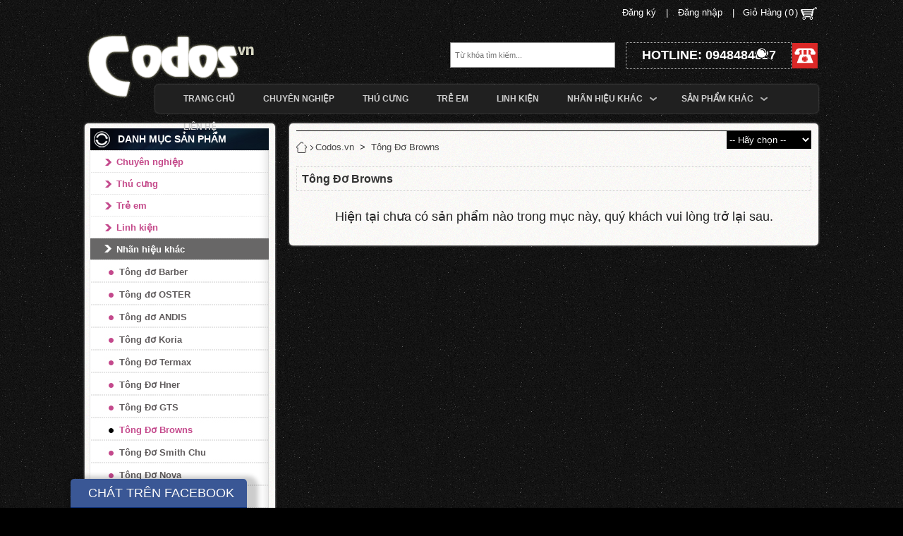

--- FILE ---
content_type: text/html; charset=UTF-8
request_url: https://codos.vn/tong-do-browns.html
body_size: 8019
content:
<!DOCTYPE html PUBLIC "-//W3C//DTD XHTML 1.0 Transitional//EN" "http://www.w3.org/TR/xhtml1/DTD/xhtml1-transitional.dtd">
<html dir="ltr" xml:lang="vi" xmlns:fb="http://www.facebook.com/2008/fbml" xmlns:og="http://opengraphprotocol.org/schema/" xmlns="http://www.w3.org/1999/xhtml" lang="vi">
<head>
	<meta http-equiv="Content-Type" content="text/html; charset=utf-8" />
    <meta http-equiv="X-UA-Compatible" content="IE=9" />
		<title>Tông Đơ Browns | Tông Đơ Cắt Tóc Codos</title>
			<meta name="description" content="Tông đơ cắt tóc codos - Tông đơ cắt tóc chuyên nghiệp dành cho nam, cho bé và cả thú cưng. Tông đơ pin codos bền đẹp, sử dụng cho cả salon tóc chuyên nghiệp, cho gia đình, cá nhân." />
			<meta name="keywords" content="tông đơ, tông đơ codos, codos, tông đơ cắt tóc, tăng đơ, tông đơ cắt tóc nam, tăng đơ cắt tóc, tông đơ cắt tóc cho bé, tông đơ cắt tóc chuyên nghiệp, tông đơ thú cưng" />
    <meta content="all" name="robots"/>
    <meta name="robots" content="all, index, follow"/>
	<meta name="author" content="NhanHoa Media" />
	<meta name="googlebot" content="all, index, follow"/>
		<meta property="fb:admins" content="100001759460157">
	<meta property="fb:app_id" content="1514970508719424"/>
	<meta http-equiv="X-UA-Compatible" content="IE=EmulateIE7" />
		<meta itemprop="url" content="https://codos.vn" />
	<meta itemprop="description" content="Tông đơ cắt tóc codos - Tông đơ cắt tóc chuyên nghiệp dành cho nam, cho bé và cả thú cưng. Tông đơ pin codos bền đẹp, sử dụng cho cả salon tóc chuyên nghiệp, cho gia đình, cá nhân." />
	<meta itemprop="image" content="http://codos.vn/logo.png" />
	<meta property="og:image" content="http://codos.vn/logo.png" />
			 <!-- Geo Meta Tags -->
<meta name="geo.placename" content="Ho Chi Minh, Viet Nam" />
<meta name="geo.region" content="VN-HCM" />
<meta name="geo.position" content="10.764276;106.687806" />
<meta name="ICBM" content="10.764276, 106.687806" />
<!-- Dublin Core -->
<meta name="dc.publisher" content="Codos"/>
<meta name="dc.rights.copyright" content="Codos"/>
<meta name="dc.creator.name" content="Codos"/>
<meta name="dc.creator.email" content="info@codos.vn"/>
<meta name="dc.identifier" content="http://codos.vn/"/>
<meta name="dc.language" content="vi-VN"/>
<meta name="COPYRIGHT" content="Codos" />
<meta name="author" content="Codos" />
<meta name="siteinfo" content="http://codos.vn/robots.txt" />
	<link href="http://codos.vn/feed.php?ename=Hồ Chí Minh" rel="alternate" title="subscription update" type="application/rss+xml" />
	<link rel="shortcut icon" href="/static/icon/favicon.ico" />
    <link rel="stylesheet" href="/include/template/nhanhoa/css/general.css" type="text/css" media="screen" charset="utf-8" />
	<script type="text/javascript">var WEB_ROOT = '';</script>
	<script type="text/javascript">var LOGINUID = 0;</script>
	<script src="/include/template/nhanhoa/js/general.js" type="text/javascript"></script>
	<script src="/include/template/nhanhoa/js/reg.js" type="text/javascript"></script>
    <script src="/include/template/nhanhoa/js/jquery.jcarousel.min.js" type="text/javascript"></script>
    
    
    
	<link rel="stylesheet" href="/include/template/nhanhoa/css/reg.css" type="text/css" media="screen" charset="utf-8" />
    
    
    
    
    
    
    
    
    
    
    
    
    
    
    <link rel="stylesheet" href="/include/template/nhanhoa/css/sbottom_slider.css" type="text/css" media="screen" charset="utf-8" />
	
<script>  (function(i,s,o,g,r,a,m){i['GoogleAnalyticsObject']=r;i[r]=i[r]||function(){  (i[r].q=i[r].q||[]).push(arguments)},i[r].l=1*new Date();a=s.createElement(o),  m=s.getElementsByTagName(o)[0];a.async=1;a.src=g;m.parentNode.insertBefore(a,m)  })(window,document,'script','//www.google-analytics.com/analytics.js','ga');  ga('create', 'UA-55842208-1', 'auto');  ga('send', 'pageview');</script>
	</head>
<body><div id="fb-root"></div>
<script>(function(d, s, id) {
  var js, fjs = d.getElementsByTagName(s)[0];
  if (d.getElementById(id)) return;
  js = d.createElement(s); js.id = id;
  js.src = "//connect.facebook.net/vi_VN/sdk.js#xfbml=1&appId=1514970508719424&version=v2.0";
  fjs.parentNode.insertBefore(js, fjs);
}(document, 'script', 'facebook-jssdk'));</script>

<div id="tab-header">
	<div class="gr-tabs">	
        <div class="login-tabs">
			<div class="flCart"> 
                <a title="Giỏ hàng của bạn" class="head-block" id="head-block" href="/ThanhToan">Giỏ Hàng (<span id='totalAmountHeader' class="cart-quantity">0</span>) <img src="/img/icon-cart.png">
                    </a>                
            </div>
						<div id="userNotLogDiv">
                <div class="userLogon">
                    <div class="forgotpass">
                        <div class="row-2">
							<span><a class="btnDangNhap" href="/dang-ky.html">Đăng ký</a></span>
                            <span>&nbsp;|&nbsp;</span>
							<span><a class="btnDangNhap" href="/dang-nhap.html">Đăng nhập</a></span>
                            <span>&nbsp;|&nbsp;</span>

                        </div>
                    </div>                 
                </div>
            </div>
			            <div class="clear"></div>
        </div>
</div>
<div class="Header">
    <div id="divHeader">
        <div class="divLogo">
	<a href="/" title="dodungmevabe" class="logo"></a>
	</div>
    <div class="introHeader">	
		<div class="col2">
			<form method="get" action="#" class="row-fluid">
                        <input id="input_searchword" type="text" value="" name="q" class="search-box search ac_input" autocomplete="off" placeholder="Từ khóa tìm kiếm..." url_base="http://codos.vn/">
                            <input id="inCat" name="cat" value="" type="hidden">
                            <a id="search-submit-link" href="javascript:void(0);" onclick="submitSearch(this);">
							<img src="/img/search-main.png"></a>
                                           </form>
			<div id="hotline">HOTLINE: 0948484827<img class="fone" alt="hotline" src="/img/hot-line.png"></div>
			
			
		</div>
	</div> 
	<div class="clear"></div>
	<div id="menucodos"><ul class="menu-top">
	<li><a href="./" class="menu-button"><span class="menu-label">Trang chủ</span></a></li>
	
	
	<li><a href="/chuyen-nghiep.html" class="menu-button "><span class="menu-label">Chuyên nghiệp</span></a>
		
	</li>
	
	
	<li><a href="/thu-cung.html" class="menu-button "><span class="menu-label">Thú cưng</span></a>
		
	</li>
	
	
	<li><a href="/tre-em.html" class="menu-button "><span class="menu-label">Trẻ em</span></a>
		
	</li>
	
	
	<li><a href="/linh-kien.html" class="menu-button "><span class="menu-label">Linh kiện</span></a>
		
	</li>
	
	
	<li><a href="/nhan-hieu-khac.html" class="menu-button menu-drop"><span class="menu-label">Nhãn hiệu khác</span></a>
	
	<div class="menu-dropdown menu-dropdown1">
	<ul class="menu-sub">
			<li><a href="/tong-do-barber.html" class="menu-subbutton"><span class="menu-label">Tông đơ Barber</span></a></li>
			<li><a href="/tong-do-andis.html" class="menu-subbutton"><span class="menu-label">Tông đơ ANDIS</span></a></li>
			<li><a href="/tong-do-wahl.html" class="menu-subbutton"><span class="menu-label">Tông Đơ Wahl</span></a></li>
			<li><a href="/tong-do-oster.html" class="menu-subbutton"><span class="menu-label">Tông đơ OSTER</span></a></li>
			<li><a href="/tong-do-koria.html" class="menu-subbutton"><span class="menu-label">Tông đơ Koria</span></a></li>
			<li><a href="/tong-do-kemei.html" class="menu-subbutton"><span class="menu-label">Tông Đơ Kemei</span></a></li>
			<li><a href="/tong-do-chaoba.html" class="menu-subbutton"><span class="menu-label">Tông Đơ Chaoba</span></a></li>
			<li><a href="/tong-do-shenke.html" class="menu-subbutton"><span class="menu-label">Tông Đơ SHENKE</span></a></li>
			<li><a href="/tong-do-pro.html" class="menu-subbutton"><span class="menu-label">Tông Đơ Pro</span></a></li>
			<li><a href="/tong-do-charge.html" class="menu-subbutton"><span class="menu-label">Tông Đơ Charge</span></a></li>
			<li><a href="/tong-do-walux.html" class="menu-subbutton"><span class="menu-label">Tông Đơ Walux</span></a></li>
			<li><a href="/tong-do-termax.html" class="menu-subbutton"><span class="menu-label">Tông Đơ Termax</span></a></li>
			<li><a href="/tong-do-haoge.html" class="menu-subbutton"><span class="menu-label">TÔNG ĐƠ HAOGE</span></a></li>
			<li><a href="/tong-do-gts.html" class="menu-subbutton"><span class="menu-label">Tông Đơ GTS</span></a></li>
			<li><a href="/tong-do-jinding.html" class="menu-subbutton"><span class="menu-label">TÔNG ĐƠ JINDING</span></a></li>
			<li><a href="/tong-do-nova.html" class="menu-subbutton"><span class="menu-label">Tông Đơ Nova</span></a></li>
			<li><a href="/tong-do-rewell.html" class="menu-subbutton"><span class="menu-label">Tông Đơ Rewell</span></a></li>
			<li><a href="/tong-do-philips.html" class="menu-subbutton"><span class="menu-label">Tông Đơ Philips</span></a></li>
			<li><a href="/tong-do-browns.html" class="menu-subbutton"><span class="menu-label">Tông Đơ Browns</span></a></li>
			<li><a href="/tong-do-hner.html" class="menu-subbutton"><span class="menu-label">Tông Đơ Hner</span></a></li>
			<li><a href="/tong-do-smith-chu.html" class="menu-subbutton"><span class="menu-label">Tông Đơ Smith Chu</span></a></li>
			<li><a href="/tong-do-riwei.html" class="menu-subbutton"><span class="menu-label">Tông Đơ Riwei</span></a></li>
			<li><a href="/tong-do-bangzhu.html" class="menu-subbutton"><span class="menu-label">Tông Đơ Bangzhu</span></a></li>
			<li><a href="/tong-do-feiren.html" class="menu-subbutton"><span class="menu-label">Tông Đơ Feiren</span></a></li>
		
	</ul></div>
		
	</li>
	
	
	<li><a href="/san-pham-khac.html" class="menu-button menu-drop"><span class="menu-label">Sản phẩm khác</span></a>
	
	<div class="menu-dropdown menu-dropdown1">
	<ul class="menu-sub">
			<li><a href="/phu-kien-cat-toc.html" class="menu-subbutton"><span class="menu-label">Phụ kiện cắt tóc</span></a></li>
			<li><a href="/may-say-toc.html" class="menu-subbutton"><span class="menu-label">Máy Sấy Tóc</span></a></li>
			<li><a href="/dao-cao-mat.html" class="menu-subbutton"><span class="menu-label">Dao cạo mặt</span></a></li>
			<li><a href="/ao-choang-cat-toc.html" class="menu-subbutton"><span class="menu-label">Áo choàng cắt tóc</span></a></li>
			<li><a href="/keo-cat-toc.html" class="menu-subbutton"><span class="menu-label">Kéo cắt tóc</span></a></li>
			<li><a href="/luoc-cat-toc.html" class="menu-subbutton"><span class="menu-label">Lược cắt tóc</span></a></li>
			<li><a href="/binh-xit-toc.html" class="menu-subbutton"><span class="menu-label">Bình xịt tóc</span></a></li>
			<li><a href="/wax-sap.html" class="menu-subbutton"><span class="menu-label">Wax & Sáp</span></a></li>
			<li><a href="/tap-de-cat-toc.html" class="menu-subbutton"><span class="menu-label">Tạp dề cắt tóc</span></a></li>
			<li><a href="/choi-phui-toc.html" class="menu-subbutton"><span class="menu-label">Chổi phủi tóc</span></a></li>
			<li><a href="/tui-deo-va-cap.html" class="menu-subbutton"><span class="menu-label">Túi đeo và cặp</span></a></li>
			<li><a href="/cu-cho-tong-do.html" class="menu-subbutton"><span class="menu-label">Cử cho tông đơ</span></a></li>
			<li><a href="/ghe-cat-toc.html" class="menu-subbutton"><span class="menu-label">Ghế cắt tóc</span></a></li>
			<li><a href="/giuong-goi-dau.html" class="menu-subbutton"><span class="menu-label">Giường gội đầu</span></a></li>
			<li><a href="/may-cao-rau.html" class="menu-subbutton"><span class="menu-label">Máy cạo râu</span></a></li>
			<li><a href="/may-tia-rau.html" class="menu-subbutton"><span class="menu-label">Máy tỉa râu</span></a></li>
			<li><a href="/may-tay-long.html" class="menu-subbutton"><span class="menu-label">Máy tẩy lông</span></a></li>
			<li><a href="/may-tia-long-mui.html" class="menu-subbutton"><span class="menu-label">Máy tỉa lông mũi</span></a></li>
			<li><a href="/do-trang-tri.html" class="menu-subbutton"><span class="menu-label">Đồ trang trí</span></a></li>
			<li><a href="/my-pham-toc.html" class="menu-subbutton"><span class="menu-label">Mỹ phẩm tóc</span></a></li>
		
	</ul></div>
		
	</li>
	
	<li><a href="/lien-he.html" class="menu-button"><span class="menu-label">Liên hệ</span></a>
	</li>	
    </div>
</div>

<div class="clear"></div>
<div id="divMainDZ">
    <div id="divContentDZ"><div id="divMain">
<div class="ls_deal_of_category ls_cate_home_product">
	<div class="LeftCategory float-left col-left">
	<div class="leftmenu bannercontainer">
        <div class="product_left_bg_title">
            DANH MỤC SẢN PHẨM
        </div>
        <ul id="menu_product_link">
		
            <li><a class="" href="/chuyen-nghiep.html">Chuyên nghiệp</a></li>
	
		
            <li><a class="" href="/thu-cung.html">Thú cưng</a></li>
	
		
            <li><a class="" href="/tre-em.html">Trẻ em</a></li>
	
		
            <li><a class="" href="/linh-kien.html">Linh kiện</a></li>
	
		
            <li><a class="active" href="/nhan-hieu-khac.html">Nhãn hiệu khác</a></li>
<ul id="menu_product_link_2">
                
    <li><a class="" href="/tong-do-barber.html">Tông đơ Barber</a></li>
                
    <li><a class="" href="/tong-do-oster.html">Tông đơ OSTER</a></li>
                
    <li><a class="" href="/tong-do-andis.html">Tông đơ ANDIS</a></li>
                
    <li><a class="" href="/tong-do-koria.html">Tông đơ Koria</a></li>
                
    <li><a class="" href="/tong-do-termax.html">Tông Đơ Termax</a></li>
                
    <li><a class="" href="/tong-do-hner.html">Tông Đơ Hner</a></li>
                
    <li><a class="" href="/tong-do-gts.html">Tông Đơ GTS</a></li>
                
    <li><a class="active" href="/tong-do-browns.html">Tông Đơ Browns</a></li>
                
    <li><a class="" href="/tong-do-smith-chu.html">Tông Đơ Smith Chu</a></li>
                
    <li><a class="" href="/tong-do-nova.html">Tông Đơ Nova</a></li>
                
    <li><a class="" href="/tong-do-jinding.html">TÔNG ĐƠ JINDING</a></li>
                
    <li><a class="" href="/tong-do-haoge.html">TÔNG ĐƠ HAOGE</a></li>
                
    <li><a class="" href="/tong-do-charge.html">Tông Đơ Charge</a></li>
                
    <li><a class="" href="/tong-do-shenke.html">Tông Đơ SHENKE</a></li>
                
    <li><a class="" href="/tong-do-pro.html">Tông Đơ Pro</a></li>
                
    <li><a class="" href="/tong-do-walux.html">Tông Đơ Walux</a></li>
                
    <li><a class="" href="/tong-do-chaoba.html">Tông Đơ Chaoba</a></li>
                
    <li><a class="" href="/tong-do-feiren.html">Tông Đơ Feiren</a></li>
                
    <li><a class="" href="/tong-do-riwei.html">Tông Đơ Riwei</a></li>
                
    <li><a class="" href="/tong-do-rewell.html">Tông Đơ Rewell</a></li>
                
    <li><a class="" href="/tong-do-bangzhu.html">Tông Đơ Bangzhu</a></li>
                
    <li><a class="" href="/tong-do-philips.html">Tông Đơ Philips</a></li>
                
    <li><a class="" href="/tong-do-kemei.html">Tông Đơ Kemei</a></li>
                
    <li><a class="" href="/tong-do-wahl.html">Tông Đơ Wahl</a></li>
					
</ul>					
	
		
            <li><a class="" href="/san-pham-khac.html">Sản phẩm khác</a></li>
	
        </ul>
        <div class="product_category_bottom">
        </div>   
    </div>	<div class="leftmenu bannercontainer" id="support">
<div class="product_left_bg_title">
    HỖ TRỢ TRỰC TUYẾN
</div>
<div class="product_category_content">
    <p style="text-align: center;">
	&nbsp;</p>
<div id="fb-root">
	&nbsp;</div>
<script>(function(d, s, id) {
  var js, fjs = d.getElementsByTagName(s)[0];
  if (d.getElementById(id)) return;
  js = d.createElement(s); js.id = id;
  js.src = "//connect.facebook.net/vi_VN/sdk.js#xfbml=1&version=v2.5";
  fjs.parentNode.insertBefore(js, fjs);
  }(document, 'script', 'facebook-jssdk'));</script>
<style type="text/css">
#cfacebook{position:fixed;bottom:0px;left:100px;z-index:999999999999999;width:250px;height:auto;box-shadow:6px 6px 6px 10px rgba(0,0,0,0.2);border-top-left-radius:5px;border-top-right-radius:5px;overflow:hidden;}#cfacebook .fchat{float:left;width:100%;height:270px;overflow:hidden;display:none;background-color:#fff;}#cfacebook .fchat .fb-page{margin-top:-130px;float:left;}#cfacebook a.chat_fb{float:left;padding:0 25px;width:250px;color:#fff;text-decoration:none;height:40px;line-height:40px;text-shadow:0 1px 0 rgba(0,0,0,0.1);background-image:url([data-uri]…8/UxBxQDQuFwlpqgBZBq6+P+unVY1GnDgwqbD2zGz5e1lBdwvGGPE6OgAAAABJRU5ErkJggg==);background-repeat:repeat-x;background-size:auto;background-position:0 0;background-color:#3a5795;border:0;border-bottom:1px solid #133783;z-index:9999999;margin-right:12px;font-size:18px;}#cfacebook a.chat_fb:hover{color:yellow;text-decoration:none;}</style>
<script>
  jQuery(document).ready(function () {
  jQuery(".chat_fb").click(function() {
jQuery('.fchat').toggle('slow');
  });
  });
  </script>
<div id="cfacebook">
	<a class="chat_fb" href="javascript:;" onclick="return:false;">CH&Aacute;T TR&Ecirc;N FACEBOOK</a>
	<div class="fchat">
		<div class="fb-page" data-adapt-container-width="true" data-height="400" data-hide-cover="false" data-href="https://www.facebook.com/codosvietnam" data-show-facepile="true" data-show-posts="false" data-small-header="false" data-tabs="messages" data-width="250">
			&nbsp;</div>
	</div>
</div>
<div align="center" style="padding-top: 10px; font-weight: bold;">
	<h3 style="color:red;">
		<span style="font-size:16px;"><strong><span style="color:#b22222;"><span style="font-family:times new roman,times,serif;">TỔNG Đ&Agrave;I</span></span></strong></span></h3>
	<div>
		&nbsp;</div>
	<div>
		<span style="font-family: tahoma, geneva, sans-serif; color: rgb(178, 34, 34); font-size: 18px;">09.48.48.48.27</span></div>
	<div>
		&nbsp;</div>
	<div style="padding-top: 5px;">
		<span style="color: rgb(178, 34, 34); font-size: 18px;">Hotline:&nbsp;</span><span style="color: rgb(178, 34, 34); font-size: 18px;">0906.686.151</span></div>
	<div style="padding-top: 5px;">
		&nbsp;</div>
</div>
<!--Start of Tawk.to Script--><script type="text/javascript">
var Tawk_API=Tawk_API||{}, Tawk_LoadStart=new Date();
(function(){
var s1=document.createElement("script"),s0=document.getElementsByTagName("script")[0];
s1.async=true;
s1.src='https://embed.tawk.to/578ef2b7be9fd503297b88e0/default';
s1.charset='UTF-8';
s1.setAttribute('crossorigin','*');
s0.parentNode.insertBefore(s1,s0);
})();
</script><!--End of Tawk.to Script-->   
    
</div>
</div>
	
	<div class="sidebox-wrapper ">
<div class="sidebox-title">
<span>Sản phẩm bán chạy</span>
</div>
<div class="sidebox-body">
<ul>
<li class="compact">
<div class="item-image product-item-image">
<a rel="nofollow" href="/tong-do-wahl/tong-do-pin-sac-wahl-beard-stubble-4812.html">
<img class="det_img_1090003473" width="100" alt="Tông đơ pin sạc wahl Beard & stubble" title="Tông đơ pin sạc wahl Beard & stubble" border="0" src="https://codos.vn/static/team/2024/product/1705896871_Tong-do-pin-sac-wahl-Beard-&-stubble-tong-do-cat-toc-chuyen-nghiep.jpg">
<div id="out_of_stock_block_3473">
                                </div> </a>
</div>
<div class="item-description">
<div class="item-description-in">
<div class="item-description">
<a rel="nofollow" href="/tong-do-wahl/tong-do-pin-sac-wahl-beard-stubble-4812.html" class="product-title">Tông đơ pin sạc wahl Beard & stubble</a>
</div>
</div>
<div class="margin-top">
<span class="product-stock-status">1.500.000 đ</span>
<br/>
<span class="price">1.190.000 đ</span>
</div>
</div>
</li>
<li class="delim">&nbsp;</li>
<li class="compact">
<div class="item-image product-item-image">
<a rel="nofollow" href="/tong-do-oster/tong-do-oster-golden-a5-220v-4816.html">
<img class="det_img_1090003473" width="100" alt="Tông đơ oster golden A5 220v" title="Tông đơ oster golden A5 220v" border="0" src="https://codos.vn/static/team/2024/product/1705997587_Tong-do-oster-golden-A5-220v(1).jpg">
<div id="out_of_stock_block_3473">
                                </div> </a>
</div>
<div class="item-description">
<div class="item-description-in">
<div class="item-description">
<a rel="nofollow" href="/tong-do-oster/tong-do-oster-golden-a5-220v-4816.html" class="product-title">Tông đơ oster golden A5 220v</a>
</div>
</div>
<div class="margin-top">
<span class="product-stock-status">6.200.000 đ</span>
<br/>
<span class="price">5.750.000 đ</span>
</div>
</div>
</li>
<li class="delim">&nbsp;</li>
<li class="compact">
<div class="item-image product-item-image">
<a rel="nofollow" href="/tong-do-kemei/tong-do-cat-toc-kemei-km-949-4259.html">
<img class="det_img_1090003473" width="100" alt="Tông Đơ Cắt Tóc Kemei KM - 949" title="Tông Đơ Cắt Tóc Kemei KM - 949" border="0" src="https://codos.vn/static/team/2016/product/1472012545_tong-do-kemei-949.jpg">
<div id="out_of_stock_block_3473">
                                </div> </a>
</div>
<div class="item-description">
<div class="item-description-in">
<div class="item-description">
<a rel="nofollow" href="/tong-do-kemei/tong-do-cat-toc-kemei-km-949-4259.html" class="product-title">Tông Đơ Cắt Tóc Kemei KM - 949</a>
</div>
</div>
<div class="margin-top">
<span class="product-stock-status">250.000 đ</span>
<br/>
<span class="price">299.000 đ</span>
</div>
</div>
</li>
<li class="delim">&nbsp;</li>
<li class="compact">
<div class="item-image product-item-image">
<a rel="nofollow" href="/tong-do-oster/tong-do-tao-vien-oster-t-finisher-220v-4817.html">
<img class="det_img_1090003473" width="100" alt="Tông đơ tạo viền Oster T-finisher 220v" title="Tông đơ tạo viền Oster T-finisher 220v" border="0" src="https://codos.vn/static/team/2024/product/1705997960_tong-do-cao-vien-t-finisher.jpg">
<div id="out_of_stock_block_3473">
                                </div> </a>
</div>
<div class="item-description">
<div class="item-description-in">
<div class="item-description">
<a rel="nofollow" href="/tong-do-oster/tong-do-tao-vien-oster-t-finisher-220v-4817.html" class="product-title">Tông đơ tạo viền Oster T-finisher 220v</a>
</div>
</div>
<div class="margin-top">
<span class="product-stock-status">3.200.000 đ</span>
<br/>
<span class="price">2.400.000 đ</span>
</div>
</div>
</li>
<li class="delim">&nbsp;</li>
<li class="compact">
<div class="item-image product-item-image">
<a rel="nofollow" href="/thu-cung/may-mai-mong-thu-cung-cp-3301-4265.html">
<img class="det_img_1090003473" width="100" alt="MÁY MÀI MÓNG THÚ CƯNG CP 3301" title="MÁY MÀI MÓNG THÚ CƯNG CP 3301" border="0" src="https://codos.vn/static/team/2016/product/1477638695_may-mai-mong-cho-thu-cung-cp-3301.jpg">
<div id="out_of_stock_block_3473">
                                </div> </a>
</div>
<div class="item-description">
<div class="item-description-in">
<div class="item-description">
<a rel="nofollow" href="/thu-cung/may-mai-mong-thu-cung-cp-3301-4265.html" class="product-title">MÁY MÀI MÓNG THÚ CƯNG CP 3301</a>
</div>
</div>
<div class="margin-top">
<span class="product-stock-status">699.000 đ</span>
<br/>
<span class="price">350.000 đ</span>
</div>
</div>
</li>
<li class="delim">&nbsp;</li>
<li class="compact">
<div class="item-image product-item-image">
<a rel="nofollow" href="/nhan-hieu-khac/guong-soi-gay-bk-350-4905.html">
<img class="det_img_1090003473" width="100" alt="Gương soi gáy BK-350" title="Gương soi gáy BK-350" border="0" src="https://codos.vn/static/team/2024/product/1708921329_guong-soi-gay-barber-bk-350.jpg">
<div id="out_of_stock_block_3473">
                                </div> </a>
</div>
<div class="item-description">
<div class="item-description-in">
<div class="item-description">
<a rel="nofollow" href="/nhan-hieu-khac/guong-soi-gay-bk-350-4905.html" class="product-title">Gương soi gáy BK-350</a>
</div>
</div>
<div class="margin-top">
<span class="product-stock-status">350.000 đ</span>
<br/>
<span class="price">350.000 đ</span>
</div>
</div>
</li>
<li class="delim">&nbsp;</li>
<li class="compact">
<div class="item-image product-item-image">
<a rel="nofollow" href="/ghe-cat-toc/ghe-cat-toc-nam-barber-no-02-4378.html">
<img class="det_img_1090003473" width="100" alt="Ghế cắt tóc nam Barber No-02" title="Ghế cắt tóc nam Barber No-02" border="0" src="https://codos.vn/static/team/2018/product/1541062638_ghe-cat-toc-no2.jpg">
<div id="out_of_stock_block_3473">
                                </div> </a>
</div>
<div class="item-description">
<div class="item-description-in">
<div class="item-description">
<a rel="nofollow" href="/ghe-cat-toc/ghe-cat-toc-nam-barber-no-02-4378.html" class="product-title">Ghế cắt tóc nam Barber No-02</a>
</div>
</div>
<div class="margin-top">
<span class="product-stock-status">7.200.000 đ</span>
<br/>
<span class="price">6.150.000 đ</span>
</div>
</div>
</li>
<li class="delim">&nbsp;</li>
<li class="compact">
<div class="item-image product-item-image">
<a rel="nofollow" href="/tong-do-barber/tong-do-khong-day-barber-graffiti-4422.html">
<img class="det_img_1090003473" width="100" alt="Tông đơ không dây Barber Graffiti" title="Tông đơ không dây Barber Graffiti" border="0" src="https://codos.vn/static/team/2019/product/1556784532_thong-tin-tong-do-khong-day-barber-graffiti.jpg">
<div id="out_of_stock_block_3473">
                                </div> </a>
</div>
<div class="item-description">
<div class="item-description-in">
<div class="item-description">
<a rel="nofollow" href="/tong-do-barber/tong-do-khong-day-barber-graffiti-4422.html" class="product-title">Tông đơ không dây Barber Graffiti</a>
</div>
</div>
<div class="margin-top">
<span class="product-stock-status">850.000 đ</span>
<br/>
<span class="price">780.000 đ</span>
</div>
</div>
</li>
<li class="delim">&nbsp;</li>
<li class="compact">
<div class="item-image product-item-image">
<a rel="nofollow" href="/choi-phui-toc/choi-phui-barber-sieu-min-bb-195-4346.html">
<img class="det_img_1090003473" width="100" alt="Chổi phủi Barber siêu mịn BB-195" title="Chổi phủi Barber siêu mịn BB-195" border="0" src="https://codos.vn/static/team/2018/product/1536736475_choi-barber.jpg">
<div id="out_of_stock_block_3473">
                                </div> </a>
</div>
<div class="item-description">
<div class="item-description-in">
<div class="item-description">
<a rel="nofollow" href="/choi-phui-toc/choi-phui-barber-sieu-min-bb-195-4346.html" class="product-title">Chổi phủi Barber siêu mịn BB-195</a>
</div>
</div>
<div class="margin-top">
<span class="product-stock-status">250.000 đ</span>
<br/>
<span class="price">165.000 đ</span>
</div>
</div>
</li>
<li class="delim">&nbsp;</li>
<li class="compact">
<div class="item-image product-item-image">
<a rel="nofollow" href="/do-trang-tri/den-treo-tuong-trang-tri-dau-huou-4536.html">
<img class="det_img_1090003473" width="100" alt="Đèn treo tường trang trí đầu hươu" title="Đèn treo tường trang trí đầu hươu" border="0" src="https://codos.vn/static/team/2020/product/1589511293_den-treo-tuong-trang-tri-dau-huou.jpg">
<div id="out_of_stock_block_3473">
                                </div> </a>
</div>
<div class="item-description">
<div class="item-description-in">
<div class="item-description">
<a rel="nofollow" href="/do-trang-tri/den-treo-tuong-trang-tri-dau-huou-4536.html" class="product-title">Đèn treo tường trang trí đầu hươu</a>
</div>
</div>
<div class="margin-top">
<span class="product-stock-status">1.600.000 đ</span>
<br/>
<span class="price">1.450.000 đ</span>
</div>
</div>
</li>
<li class="delim">&nbsp;</li>
	
</ul></div>
</div>
	
<script type="text/javascript">
var menu = $('.LeftCategory'), pos = menu.offset();	var mfxd = $('#support');
	$(window).scroll(function(){	
		if($(this).scrollTop() > pos.top+menu.height()){
				mfxd.addClass('fixed');	
		} else if($(this).scrollTop() <= pos.top){				
				mfxd.removeClass('fixed');	
		}			
	});
</script>	
</div>    <div class="ls_cate_product2 bannercontainer">
	<div class="current-path wd">
	<a class="aHome" href="http://codos.vn/"></a>
	<p>
    <span itemscope="breadcrumb">
        <a href="http://codos.vn" itemprop="url">
            <span itemprop="title">Codos.vn</span>
        </a>
    </span>
    &nbsp;&gt;&nbsp;
    <span itemscope="breadcrumb">
        <a href="http://codos.vn/tong-do-browns.html" itemprop="url">
            <span itemprop="title">Tông Đơ Browns</span>
        </a>
    </span>
</p>
<select onchange="orderProductByPrice(this.value);" name="sort-price" id="sort-price">
<option value="">-- Hãy chọn --</option>
<option value="1">Giá tăng dần</option>
<option value="2">Giá giảm dần</option>
</select>
	</div>
	<div class="list-desc desc-name">
            <h1>Tông Đơ Browns</h1>
			
    </div>
		
	<div class="no-deal">Hiện tại chưa có sản phẩm nào trong mục này, quý khách vui lòng trở lại sau.</div>	
	        			
    </div>    
</div>

</div>
<div class="clear"></div>
    </div>
	    <div id="mask"></div>
</div><!--End divMain-->
    <!--footer-->
    <div id="Footer" class="bg-footer">
	 <div id="footer" class="width1000 quick-link center">
<div class="col1 policy width1000">
			<ul class="row-fluid">                                
                                <li class="span4">
                                    <a href="#">
                                        <i class="icon icon-transport"></i>
                                        Giao hàng<br /> tận nơi
                                    </a>
                                </li>
								<li class="span4">
                                    <a href="#">
                                        <i class="icon icon-save"></i>
                                        Hàng hóa<br /> đảm bảo
                                    </a>
                                </li>
                                <li class="span4">
                                    <a href="#">
                                        <i class="icon icon-support"></i>
                                        07 ngày<br /> đổi trả hàng
                                    </a>
                                </li>
								<li class="span4">
                                    <a href="#">
                                        <i class="icon icon-dollar"></i>
                                        Thanh toán<br /> khi nhận hàng
                                    </a>
                                </li>
                            </ul>
		</div>
	<div class="clear"></div>	
<div class="width1000">	
    <div class="item-quick1">
                <span class="title">Giới thiệu</span>
                <ul class="fl">
                    <li><a href="/ve-chung-toi.html">Về chúng tôi</a></li>                   
                    <li><a href="/tuyen-dung.html">Tuyển dụng</a></li>
                    <li><a href="/thong-bao.html">Thông báo</a></li>
                    <li><a href="/tin-tuc/">Tin tức</a></li>
                    <li><a href="/dai-ly.html">Đại lý</a></li>
                    <li><a href="/lien-he.html">Liên hệ</a></li>                    
                </ul>	
	</div>
	<div class="item-quick1">
                <span class="title">Hướng dẫn, hỗ trợ</span>
                <ul class="fl">                  
                    <li><a href="/huong-dan-mua-hang.html">Hướng dẫn mua hàng </a></li>
                    <li><a href="/hinh-thuc-thanh-toan.html">Hình thức thanh toán</a></li>
                    <li><a href="/quy-trinh-giao-nhan.html">Quy trình giao nhận</a></li>
                    <li><a href="/quy-dinh-bao-hanh-doi-tra.html">Quy định bảo hành & đổi trả</a></li>
                    <li><a href="/quy-che-hoat-dong.html">Quy chế hoạt động</a></li>
                    <li><a href="/chinh-sach-dai-ly.html">Chính sách đại lý</a></li>
                </ul>	
	</div>
	<div class="item-quick1 footer-module">
                <span class="title">Hỗ trợ khách hàng</span>
				<div class="phonecontact">
					<span class="phone">0948484827</span><br><br>
					<span>Thời gian làm việc</span>
					<div class="timework">
					Thứ 2-7: 8h - 19h <br/>
					Chủ nhật: 8h - 17h
					</div>
				</div>
                <ul class="nav social" style="padding-top:10px">
                                <li class="item">
                                    <a rel="nofollow" target="_blank" href="https://www.facebook.com/codos.vn" class="icon-facebook">
                                    </a>
                                </li>
                                <li class="item">
                                    <a rel="nofollow" target="_blank" href="https://twitter.com/Codosvn" class="icon-twitter">
                                    </a>
                                </li>
                                <li class="item">
                                    <a class="icon-google" href="https://plus.google.com/+CodosVn" target="_blank" rel="nofollow"></a>                                    
                                </li>
								<li class="item">
								<div class="g-plusone" data-href="https://codos.vn"></div>
<!-- Place this tag after the last +1 button tag. -->
<script type="text/javascript">
  window.___gcfg = {lang: 'vi'};

  (function() {
    var po = document.createElement('script'); po.type = 'text/javascript'; po.async = true;
    po.src = 'https://apis.google.com/js/platform.js';
    var s = document.getElementsByTagName('script')[0]; s.parentNode.insertBefore(po, s);
  })();
</script>
								</li>
                            </ul>	
	</div>
	<div class="item-quick2">
	<div class="fb-like-box" data-href="https://www.facebook.com/codos.vn" data-width="350" data-colorscheme="light" data-show-faces="true" data-header="false" data-stream="false" data-show-border="false"></div>
    </div>
</div>
<section id="footernav" class="footer-nav">
					<div class="container">
						<div class="inner">
							<div class="footer_com">
        <a class="logo_footer"></a>
		<div class="info_com">
            <p class="name f_bold">Công ty TNHH Đầu Tư Thương Mại MINH THI</p>
            <p class="info ">409 Phạm Văn Bạch, Phường 15, Quận Tân Bình, HCM</p>
                    <p class="info ">Điện thoại:0948.48.48.27 - 0906.686.151</p>
			<p> Email: info@codos.vn | <a href="http://plus.google.com/114214127822466246397?rel=author" rel="publisher">G+</a></p>           
            <p>© 2014 Codos.vn . All Rights Reserved.</p>		
        </div> 
		<div class="isoquality"><img src="/img/chatluong.png" height="130px" alt="Cam kết chất lượng" style="margin-top: 25px;"></div>	
    </div>																					
						</div>
					</div>
				</section>
    </div>
</div>
</body>
</html>


--- FILE ---
content_type: text/html; charset=utf-8
request_url: https://accounts.google.com/o/oauth2/postmessageRelay?parent=https%3A%2F%2Fcodos.vn&jsh=m%3B%2F_%2Fscs%2Fabc-static%2F_%2Fjs%2Fk%3Dgapi.lb.en.2kN9-TZiXrM.O%2Fd%3D1%2Frs%3DAHpOoo_B4hu0FeWRuWHfxnZ3V0WubwN7Qw%2Fm%3D__features__
body_size: 160
content:
<!DOCTYPE html><html><head><title></title><meta http-equiv="content-type" content="text/html; charset=utf-8"><meta http-equiv="X-UA-Compatible" content="IE=edge"><meta name="viewport" content="width=device-width, initial-scale=1, minimum-scale=1, maximum-scale=1, user-scalable=0"><script src='https://ssl.gstatic.com/accounts/o/2580342461-postmessagerelay.js' nonce="a_6s06q8hkwqSfi8oHxC3w"></script></head><body><script type="text/javascript" src="https://apis.google.com/js/rpc:shindig_random.js?onload=init" nonce="a_6s06q8hkwqSfi8oHxC3w"></script></body></html>

--- FILE ---
content_type: text/css
request_url: https://codos.vn/include/template/nhanhoa/css/general.css
body_size: 35671
content:
body {
    font-family: Arial;
    font-size: 13px;
    color: #232323;
	background:#000000 url(images/v2/main_bg.jpg) left top repeat;
    padding: 0;
    margin: 0
}

* {
    padding: 0;
    margin: 0
}

a {
    text-decoration: none;
    color: #454545
}

a:hover {
    color: #06C;
}

.clear {
    clear: both
}

input[type=text],input[type=password] {
    border: 1px #89b4d6 solid;
    color: #595959;
    margin: 0;
    padding: 1px
}
hr {
	height: 0px;
	border: 0 none;
}
.bold {
    font-weight: bold
}

.green {
    color: #F77A00
}

.boldGreen {
    color: #F77A00;
    font-weight: bold
}

.center {
    text-align: center
}

.left {
    text-align: left
}

.right {
    text-align: right
}

table {
    border-collapse: collapse;
    table-layout: auto
}

#divMain {
    margin: 0 auto;
    padding: 0;
    width: 1040px
}
#tab-header{
	z-index: 2;
	width: 100%;
	height: 38px;
}
#tab-header .gr-tabs{
	height: 30px;
	width: 1040px;
	zoom: 1;
	margin: 0 auto;
	overflow: hidden;
}
.gr-tabs .iconHome {
width: 30px;
float: left;
}
.gr-tabs .home {
	width: 30px;
	height: 30px;
	background: #fff url('images/v2/home.png') 0 0 no-repeat;
	display: block;
}
#pTopInfo img {
	margin-left: 5px;
	margin-right: 3px;
	vertical-align:middle;
}
#tab-header .gr-tabs p {
	font-size: 12px;
	line-height: 30px;
	text-align: right;
	float: left;
	position: relative;
	border-left:1px solid #F30;
}
#tab-header .gr-tabs a, #tab-header .gr-tabs span {
	display: inline-block;
	color: #FFF;
	font-size: 13px;
	margin:0 2px;
}
#pTopInfo a{
	font-weight:normal;
}
#divHeader {
    height: 145px;
	margin: 0 auto;
	padding: 0;
	width: 1040px;
}

#divHeader .divLogo {
    float: left;
    width: 300px
}

#divHeader .divLogo .logo {
    background: url("images/v2/logo.png") no-repeat;
    display: inline;
    float: left;
    padding: 0
}

#divHeader .divLogo .logo {
	   width: 310px;
		height: 95px;
		margin-top: 15px;
		display: block;
}
.noneCss{
	float:none;
}
.amo-cart .sum_item_value_price p{
	margin:0;
	padding:0;
}
#divCamket{
	position:absolute; top:12px; right:20px;
	width:660px;	
}
#divCamket .item{float:left; margin:5px 10px;}
#divCamket .item img{float:left; margin-right:7px;}
#divCamket p{line-height:22px; font-size:13px; float:left; margin-top:8px}
#divHeader .divMenu {
    float: right
}

#divHeader .divMenu .userLogon {
    float: right;
    width: 425px;
    height: 70px;
    background: url("images/xdeal_full_bgr.png") no-repeat scroll -135px 0 transparent;
    margin-top: 0;
    position: relative
}

#divHeader .divMenu .userLogon .inputLogon {
    float: left;
    width: 320px
}

#divHeader .divMenu .userLogon .enterLogon {
    float: left;
    margin-left: 5px;
    margin-top: 13px
}

#divHeader .divMenu .userLogon .inputLogon .row-1 {
    background-repeat: no-repeat;
    width: 100%;
    display: block
}

#divHeader .divMenu .userLogon .inputLogon .row-1 .textbox {
    height: 30px;
    margin: 15px 0 0 8px;
    float: left;
    display: inline-block;
    font-weight: bold
}

.inputLogon .row-1 .inputEmail {
    float: left
}

.inputLogon .row-1 .inputPassword {
    float: left;
    padding-left: 13px;
    font-size: 8pt
}

.inputLogon .row-1 .inputEmail input {
    border: 0;
    width: 145px;
    font-size: 8pt;
    height: 25px;
    background-color: transparent
}

.inputLogon .row-1 .inputPassword input {
    border: 0;
    width: 145px;
    font-size: 8pt;
    height: 25px;
    background-color: transparent
}

#divHeader .divMenu .userLogon .inputLogon .row-2 {
    font-weight: bold;
    color: #444;
    position: absolute;
    right: 0;
    float: right;
    margin-top: 10px
}

#divHeader .divMenu .userLogon .btnLogon {
    color: #fff;
    font-weight: bold;
    text-align: center;
    width: 95px;
    height: 28px;
    line-height: 23px;
    float: left;
	
}

#divHeader .divMenu .userLogon .enterLogon .btnLogon:hover {
    color: #fff;
    background: url('images/xdeal_full_bgr.png') no-repeat -0 -27px
}

#divHeader .divMenu .userCart {
    margin: 0;
    padding: 0;
    float: right;
    max-width: 400px;
    width: 275px;
    margin-top: 5px
}

#divHeader .divMenu .userCart .subscribeEmail {
    background-image: url('images/subscribe_email_bg.png');
    background-repeat: no-repeat;
    height: 55px;
    width: 366px;
    float: left
}

#divHeader .divMenu .userCart .cartInfo {
    float: right;
    background: url('images/xdeal_full_bgr.png') no-repeat -235px -87px;
    height: 55px;
    width: 195px;
    color: #fff;
    font-weight: bold
}
#header_info {
float: right;
margin-top: 15px;
}
#header_info .item {
float: left;
margin-left: 20px;
}
#header_info .item img {
float: left;
margin-bottom: 0px;
}
#header_info .item p {
	color: #666;
	font-size: 10pt;
	display: inline-block;
	font-weight: 500;
	cursor: pointer;
	padding-bottom:10px;
}
#header_info .item p{ color:#666;  font-size:8pt; display:inline-block; font-weight: 500; cursor:pointer}
#header_info .item:hover p#refuse_detail, #header_info .item:hover p#delivery_detail, #header_info .item:hover p#checkout_detail{display:block; position:absolute; width:250px; text-align: left; color:#333333; border-bottom: 6px solid #FBFFDA; border-left: 6px solid transparent; border-right: 6px solid transparent; padding: 5px;background-color: #FBFFDA; line-height:20px; top:60px; display: block;-moz-border-radius:5px 5px 5px 5px;-webkit-border-radius:5px 5px 5px 5px;border-radius:5px 5px 5px 5px;box-shadow:2px 2px 2px rgba(0,0,0,0.5);z-index:9999;}
#header_info .item p#refuse_detail, #header_info .item p#delivery_detail,  #header_info .item p#checkout_detail{display:none}
/*New Cart*/
#divHeader{
	position:relative;
}
#divHeader .giohang{
	position:absolute;
	right:0;
	bottom:0;
}
#divHeader .giohang .userCart {
    margin: 0;
    padding: 0;
    float: right;
    max-width: 250px;
    width: 225px;
    margin-top: 5px
}

#divHeader .giohang .userCart .subscribeEmail {
    background-image: url('images/subscribe_email_bg.png');
    background-repeat: no-repeat;
    height: 55px;
    width: 366px;
    float: left
}

#divHeader .giohang .userCart .cartInfo {
    float: right;
    background: url('images/xdeal_full_bgr.png') no-repeat -235px -87px;
    height: 55px;
    width: 195px;
    color: #fff;
    font-weight: bold
}
#divHeader .giohang .userCart .cartInfo a {
color: #fff;
}
#divHeader .giohang .userCart .cartInfo .cart-quantity {
	float: left;
	font-size: 200%;
	display: block;
	line-height: 73px;
	height: 54px;
	margin-left: 105px;
	color: #505050;
}
#divHeader .giohang .userCart .cartInfo .cart-text {
	float: left;
	display: block;
	line-height: 81px;
	height: 54px;
	text-indent: 4px;
	color: #505050;
}

/*End Cart*/
/*Begin submail*/
#divHeader .divMenu .userCart .subemail{
	background:url(images/email_bg.png) no-repeat;
	height:55px;
	width:350px;
	float:left
}
#divHeader .divMenu .userCart .subemail .email-input{
	float: left;
	font-weight: bold;
	height: 30px;
	margin: 22px 0 0 14px;
}
#divHeader .divMenu .userCart .subemail .email-input input{
	background-color: transparent;
	border: 0 none;
	font-size: 8pt;
	height: 25px;
	width: 185px;		
}
#divHeader .divMenu .userCart .subemail .div-subemail{
	float: left;
	height: 30px;
	margin: 22px 0 0 8px;
}
#divHeader .divMenu .userCart .subemail .btn-sub{
	background: url("images/xdeal_full_bgr.png") no-repeat scroll 0 0 transparent;
	color: #FFFFFF;
	float: left;
	font-weight: bold;
	height: 28px;
	line-height: 23px;
	text-align: center;
	width: 95px;
}
#divHeader .divMenu .userCart .subemail .btn-sub:hover{
	color: #fff;
    background: url('images/xdeal_full_bgr.png') no-repeat -0 -27px
}

/*End submail*/
/*Dang nhap moi*/
#tab-header .login-tabs {
    float: right;
	margin-left:1px;
}

#tab-header .login-tabs .userLogon {
    float: right;
    height: 30px;
    margin-top: 4px;
    position: relative
}
#tab-header .rowleft{
	float: right;
    height: 30px;
	margin-top: 6px;
}
#tab-header .login-tabs .userLogon .inputLogon {
    float: left;
    width: 320px
}

#tab-header .login-tabs .userLogon .enterLogon {
    float: left;
    margin-left: 5px;
    margin-top: 1px
}

#tab-header .login-tabs .userLogon .inputLogon .row-1 {
    background-repeat: no-repeat;
    width: 100%;
    display: block
}

#tab-header .login-tabs .userLogon .inputLogon .row-1 .textbox {
    height: 30px;
    margin: 1px 0 0 12px;
    float: left;
    display: inline-block;
    font-weight: bold
}

#tab-header .login-tabs .inputLogon .row-1 .inputEmail {
    float: left
}

#tab-header .login-tabs .inputLogon .row-1 .inputPassword {
    float: left;
    padding-left: 13px;
    font-size: 8pt
}

#tab-header .login-tabs .inputLogon .row-1 .inputEmail input {
    border: 0;
    width: 145px;
    font-size: 8pt;
    height: 25px;
    background-color: transparent
}

#tab-header .login-tabs .inputLogon .row-1 .inputPassword input {
    border: 0;
    width: 145px;
    font-size: 8pt;
    height: 25px;
    background-color: transparent
}

#tab-header .login-tabs .userLogon .forgotpass .row-2 {
    color: #444;
    float: right;
    margin-top: 6px;
}
.flCart{
	float: right;
	margin-top: 10px;
	margin-left:4px;
}
.flCart img{
	vertical-align:middle;
}
#tab-header .login-tabs .userLogon .btnLogon {
    background: url('images/xdeal_full_bgr.png') no-repeat 0 0;
    color: #fff;
    font-weight: bold;
    text-align: center;
    width: 95px;
    height: 28px;
    line-height: 23px;
    float: left
}

#tab-header .login-tabs .userLogon .enterLogon .btnLogon:hover {
    color: #fff;
    background: url('images/xdeal_full_bgr.png') no-repeat -0 -27px
}

#tab-header .login-tabs .userCart {
    margin: 0;
    padding: 0;
    float: right;
    max-width: 400px;
    width: 275px;
    margin-top: 5px
}

#tab-header .login-tabs .userCart .subscribeEmail {
    background-image: url('images/subscribe_email_bg.png');
    background-repeat: no-repeat;
    height: 55px;
    width: 366px;
    float: left
}

#tab-header .login-tabs .userCart .cartInfo {
    float: right;
    background: url('images/xdeal_full_bgr.png') no-repeat -235px -87px;
    height: 55px;
    width: 195px;
    color: #fff;
    font-weight: bold
}
/*Ket thuc dang nhap*/
/*Begin submail*/
#tab-header .right-tabs{
	float:right;
}
#tab-header .right-tabs .subemail{
	background:none;
	height:29px;
	width:350px;
	float:left
}
#tab-header .right-tabs .subemail .email-input{
	float: left;
	font-weight: bold;
	height: 20px;
	margin: 3px 8px 0 0;
}
#tab-header .right-tabs .subemail .email-input input{
	background-color: white;
	border: 0 none;
	font-size: 8pt;
	height: 20px;
	width: 185px;		
}
#tab-header .right-tabs .subemail .div-subemail{
	float: left;
	height: 20px;
	margin: margin: 4px 0 0 8px;
}
#tab-header .right-tabs .subemail .btn-sub{
	background: url("images/xdeal_full_bgr.png") no-repeat scroll 0 0 transparent;
	color: #FFFFFF;
	float: left;
	font-weight: bold;
	height: 28px;
	line-height: 23px;
	text-align: center;
	width: 95px;
}
#tab-header .right-tabs .subemail .btn-sub:hover{
	color: #fff;
    background: url('images/xdeal_full_bgr.png') no-repeat -0 -27px
}

/*End submail*/

#tab-header .login-tabs .userCart .subscribeEmail .textbox {
    float: left;
    padding: 0 0 0 66px;
    height: 30px;
    width: 238px
}

#tab-header .login-tabs .userCart .subscribeEmail .textbox .txt {
    display: block;
    font-size: 88%;
    font-weight: bold;
    height: 26px;
    line-height: 26px;
    width: 260px;
    color: #595959
}

#tab-header .login-tabs .userCart .subscribeEmail .textbox input {
    width: 224px;
    border: 0;
    font-size: 8pt
}

#tab-header .login-tabs .userCart .subscribeEmail .enterSubscribe {
    float: left;
    padding: 20px 0 0 0
}

#tab-header .login-tabs .userCart .subscribeEmail .enterSubscribe .btnSubscribe {
    background-image: url('images/btnSubscribeMail.png');
    width: 55px;
    height: 27px;
    background-repeat: no-repeat;
    font-weight: bold;
    display: block;
    line-height: 30px;
    text-indent: 14px
}

#tab-header .login-tabs .userCart .cartInfo .infoItem {
    margin: 0 0 0 0;
    text-align: left;
    height: 54px
}

#tab-header .login-tabs .userCart .cartInfo a {
    color: #fff
}

#tab-header .login-tabs .userCart .cartInfo .trang-ca-nhan {
    float: right;
    display: block;
    margin-top: 32px;
    margin-right: 32px
}

#tab-header .login-tabs .userCart .cartInfo .gio-hang {
    float: left;
    background-image: url('images/cart_ico_bg.png');
    background-position: left 10px;
    background-repeat: no-repeat;
    display: block;
    min-width: 57px;
    line-height: 64px;
    height: 54px;
    text-indent: 50px;
    position: relative;
    left: -8px
}

#tab-header .login-tabs .userCart .cartInfo .cart-quantity {
    float: left;
    font-size: 200%;
    display: block;
    line-height: 73px;
    height: 54px;
    margin-left: 105px;
    color: #505050
}

#tab-header .login-tabs .userCart .cartInfo .cart-quantity:hover {
    color: red!important
}

#tab-header .login-tabs .userCart .cartInfo .cart-text {
    float: left;
    display: block;
    line-height: 81px;
    height: 54px;
    text-indent: 4px;
    color: #505050
}

#tab-header .login-tabs .userCart .cartInfo a {
    color: #fff
}

#tab-header .login-tabs .userCart .cartInfo a:hover {
    color: #292929
}

#divMain #navMenu {
}

#divMain #navMenu .navbar {
    height: 46px;
    background-image: url('images/nav_normal_bg.png');
    background-repeat: repeat-x;
    color: #fff;
    border-radius: 6px;
	-moz-border-radius: 6px;
	-webkit-border-radius: 6px;
}

#divMain #navMenu ul {
    list-style: none outside none;
    margin: 0;
    padding: 0
}

#divMain #navMenu ul li {
    float: left;
    height: 46px;
    display: block;
    font-weight: bold;
    font-size: 120%;
    line-height: 46px
}

#divMain #navMenu .nav-separate {
    float: left;
    display: block;
    height: 46px;
    width: 3px;
    background-image: url('images/nav_separate_bg.png');
    background-repeat: no-repeat
}

#divMain #navMenu ul li a {
    float: left;
    display: block;
    color: #fff;
    height: 46px;
    padding: 0 30px;
    background-image: url('images/nav_normal_bg.png');
    background-repeat: repeat-x
}

#divMain #navMenu ul li a.first {
    border-radius: 6px 0 0 6px;
	-moz-border-radius: 6px 0 0 6px;
	-webkit-border-radius: 6px 0 0 6px
}

#divMain #navMenu ul li a.selected,#divMain #navMenu ul li a:hover {
    background-image: url('images/nav_hover_bg.png');
    background-repeat: repeat-x;
    color: #fff
}

#divMain #navMenu .blank-wrap {
    background-color: #fff;
    background-image: url('images/wrap_shadow_bg.png');
    background-repeat: no-repeat;
    background-position: -1px center;
    height: 24px;
    width: 1001px;
    display: none
}

#divMain #divContent {
    background-color: transparent;
    width: inherit;
    height: auto;  
}
.hrteam{
}
#divMain #divContent .leftContent {
    width: 1040px;
    float: left;
	overflow:hidden;
}

#divMain #divContent .HomerightContent {
    width: 270px;
    float: left;
	margin-left:30px;
	overflow:hidden;
	
}
.ads_r {
width: 270px;
float: left;
margin-bottom: 20px;
}
#divMain #divContent .leftContent .bannerItem {
    width: 740px
}

#divMain #divContent .leftContent .bannerItemimg {
    border: 0;
    width: 740px
}

#divMain #divContent .leftContent .dealItem {
    background: #fff;
    font-family: Arial,Helvetica,sans-serif;
    border-radius: 5px;
	-moz-border-radius: 5px;
	-webkit-border-radius: 5px;
    margin: 0 0 10px
}

#divMain #divContent .leftContent .dealItem .dealItemBackList {
    padding: 10px;
    background: 'css/') no-repeat right top #fff;
    height: 230px;
    border-radius: 6px;
	-moz-border-radius: 6px;
	-webkit-border-radius: 6px;
}

#divMain #divContent .leftContent .dealItem .blank-top {
    position: relative;
}

.blank-top {z-index:300;}

#divContent .leftContent .dealItem .blank-top .saleOff {
    background: url('images/xdeal_full_bgr.png') no-repeat 0 -140px;
    height: 65px;
    left: 0;
    padding-left: 0;
    position: absolute;
    text-align: center;
    text-indent: -4px;
    top: -19px;
    width: 60px;
    z-index: 220
}

#divContent .leftContent .dealItem .blank-top .saleOff span {
    color: #fff;
    float: left;
    font-size: 13pt;
    font-weight: bold;
    margin-left: 12px;
    margin-top: 25px
}

#divContent .leftContent .dealItem .left-info {
    float: left;
    width: 350px;
    position: relative
}

#divContent .leftContent .dealItem .right-info {
    float: left;
    margin-left: 20px;
    width: 390px;
    border: 0 aqua solid;
    height: 100%;
    position: relative
}

#divContent .leftContent .dealItem .right-info .dealName {
    max-height: 22px
}

#divContent .leftContent .dealItem .right-info .dealName a {
    color: #FF5900;
    font-weight: bold;
    font-size: 18px;
    height: 22px;
    overflow: hidden;
    display: block
}

#divContent .leftContent .dealItem .right-info .dealDescription .description {
    float: left;
    background-image: url('images/quote.png');
    background-repeat: no-repeat;
    padding: 0 0 0 36px;
    margin: 8px 0 0 0;
    font-size: 114%;
    height: 70px;
    overflow: hidden;
    text-align: justify;
    color: #999
}

#divContent .leftContent .dealItem .right-info .dealDescription span.quote {
    float: left;
    background-image: url('images/quote.png');
    background-repeat: no-repeat;
    width: 22px;
    height: 18px
}

#divContent .leftContent .dealItem .right-info .dealPrice {
    font-size: 100%;
    max-height: 70px;
    overflow: hidden;
	width:210px;
	float:left
}

#divContent .leftContent .dealItem .right-info .dealPrice .price {
    float: left;
    display: block;
    margin: 0 0 0 24px;
    max-width: 170px
}

#divContent .leftContent .dealItem .right-info .dealPrice .price span {
    color: #EB1C24;
    font-weight: bold;
    font-size: 320%
}

#divContent .leftContent .dealItem .right-info .dealPrice .mua-ngay{
    float: right;
    cursor: pointer;
    padding: 3px 0 0 0;
    display: block;
    margin: 0 36px 0 0
}

#divContent .leftContent .dealItem .right-info .dealPrice .mua-ngay a.btnMuaNgay {
    background-image: url('images/Btn_mua.png');
    background-position: 0 0;
    background-repeat: no-repeat;
    color: #fff;
    display: block;
    font-size: 150%;
    font-weight: bold;
    height: 42px;
    line-height: 30px;
    text-align: center;
    width: 125px
}
#divContent .leftContent .dealItem .right-info .dealInfoR {
    font-size: 100%;
    max-height: 100px;
    overflow: hidden;
	float:right;
	margin:0 15px 0 0;
}
#divContent .leftContent .dealItem .right-info .dealInfoR .tien_tich_luy{color: #232323; text-align:center}
#divContent .leftContent .dealItem .right-info .dealInfoR .tien_tich_luy .text{
	font-size: 14px;
    font-weight: bold;
    color: #595959;
    display: block
}
#divContent .leftContent .dealItem .right-info .dealInfoR .tien_tich_luy .info{
    color: #84b005;
    font-size: 180%;
    display: block;
    height: 24px;
    line-height: 24px
}
#divContent .leftContent .dealItem .right-info .dealInfoR .nguoi_mua_nhom{text-align:center;}
#divContent .leftContent .dealItem .right-info .dealInfoR .nguoi_mua_nhom .text{
	color:#999;
	font-size:100%
}

#divContent .leftContent .dealItem .right-info .dealInfoR .nguoi_mua_nhom .info{
	color:#F77A00;
	font-weight:bold;
	font-size:120%;
}
#divContent .leftContent .dealItem .right-info .dealInfoR .nguoi_mua_nhom .process_bar{
	background:#999;
	border-radius:10px;
	-moz-border-radius: 10px;
	-webkit-border-radius: 10px;
	width:130px;
	height:10px;
	margin:3px 0;
}
#divContent .leftContent .dealItem .right-info .dealInfoR .nguoi_mua_nhom .process_bar .divProcess{
	background:#F77A00;
	border-radius:10px;
	-moz-border-radius: 10px;
	-webkit-border-radius: 10px;
	height:10px;
	float:left;
}

#divContent .leftContent .dealItem .dealInfo {
    width: 380px;
    position: absolute;
    bottom: 0
}

#divContent .leftContent .dealItem .dealInfo .divXem {
    float: right;
    cursor: pointer;
    padding: 3px 0 0 0;
    display: block;
    margin: 0 6px 0 0
}
#divContent .leftContent .dealItem .dealInfo .divXem a.btnXem {
    background-image: url('images/Btn_xem.png');
    background-position: 0 0;
    background-repeat: no-repeat;
    color: #fff;
    display: block;
    font-size: 150%;
    font-weight: bold;
    height: 43px;
    line-height: 30px;
    text-align: center;
    width: 125px;
}
#divContent .leftContent .dealItem .dealInfo a.btnXem:hover {
    background-position: 0 -42px
}

#divContent .leftContent .dealItem .dealInfo ul {
    list-style: none outside none;
    margin: 0;
    padding: 0
}

#divContent .leftContent .dealItem .dealInfo ul li {
    float: left;
    width: 24%;
    border-right: solid 1px #e1e1e1;
    background-position: right top;
    background-repeat: no-repeat;
    height: 42px;
    text-align: center;
    font-weight: bold
}

#divContent .leftContent .dealItem .dealInfo ul li.last {
    border: none
}

.leftContent .dealItem .dealInfo ul li .info-item {
    font-size: 100%;
    font-weight: bold;
    color: #595959;
    display: block
}

.leftContent .dealItem .dealInfo ul li .tien-tich-luy {
    color: #232323
}

.leftContent .dealItem .dealInfo ul li .loyalty-value {
    color: #84b005;
    font-size: 180%;
    display: block;
    height: 24px;
    line-height: 24px
}

.leftContent .dealItem .dealInfo ul li .value {
    color: #595959;
    font-size: 140%;
    display: block;
    height: 24px;
    line-height: 24px;
    text-decoration: line-through
}

.leftContent .dealItem .dealInfo ul li .save-value {
    color: #232323;
    font-size: 140%;
    display: block;
    height: 24px;
    line-height: 24px
}

.leftContent .dealItem .dealInfo ul li .nguoi-mua {
    color: #f77a00;
    font-size: 140%;
    display: block;
    height: 24px;
    line-height: 24px
}

#divMain #divContent .rightContent {
    width: 200px;
    float: left;
	margin-right:20px;
}

#divMain #divContent .rightContent .support {
    width: 200px;
    background-color: #e1e1e1;
    border-radius: 6px;
	-moz-border-radius: 6px;
	-webkit-border-radius: 6px;
    position: relative;
    background: url(images/dt_prd_bg_rpx.png) repeat-x left top #f8f8f8
}

#divContent .rightContent .support .support-icon {
    background: url("images/hotro_ico_bg.png") no-repeat scroll left center transparent;
    height: 40px;
    position: relative;
    width: 45px;
    float: left;
    margin-left: 10px
}

#divContent .rightContent .support .title {
    color: #232323;
    float: left;
    font-size: 120%;
    font-weight: bold;
    height: 40px;
    line-height: 47px;
    /*margin-left: 60px;*/
    text-align: center
}

#divContent .rightContent .support .support-content {
    padding: 10px 0
}

#divContent .rightContent .support .support-list {
    line-height: 15px;
    padding-left: 5px
}
#divContent .rightContent .support .support-list .skype{
	line-height:20px
}
#divContent .rightContent .support .support-list .skype img{vertical-align:middle}

#divContent .rightContent .support .support-list a {
    float: left;
    padding: 4px;
    display: block
}

.rightContent .support .support-content .tong-dai {
    background-image: url('images/tongdai.png');
    background-repeat: no-repeat;
    background-position: left center;
    padding: 0 0 0 42px;
    height: 36px;
    line-height: 36px
}

.support .support-content .tong-dai .number {
    font-size: 140%
}

.rightContent .support .support-content .thoi-gian-tong-dai {
    padding: 5px 10px
}

#divMain #divContent .rightContent .category {
    width: 100%;
    border-radius: 6px;
	-moz-border-radius: 6px;
	-webkit-border-radius: 6px;
    background-color: #f8f8f8
}

#divContent .rightContent .category .cate-title {
    background: url('images/xdeal_full_bgr.png') no-repeat 0 -460px;
    height: 40px;
    display: block;
    position: relative;
    font-size: 12pt;
    font-weight: bold;
    line-height: 40px;
    text-align: center;
    font-family: tahoma;
    color: #232323;
	border-radius:5px 5px 0 0;
	-webkit-border-radius:5px 5px 0 0;
	-moz-border-radius:5px 5px 0 0
}

#divContent .rightContent .category .cate-content {
    display: block;
    font-family: Tahoma!important;
    font-size: 11pt!important
}

.category .cate-content .cate-item {
    color: #e4e4e4;
    display: block;
    margin-left: 10px;
	position:relative;
	z-index:999
}


.category .cate-content .cate-item:hover .parrent, .category .cate-content .cate-item.hover .parrent{
	border-bottom:1px solid #F77A00;
	border-top:1px solid #F77A00;
	border-right:1px solid #fff;
	line-height:24px;
	z-index:1;
	position:relative;
}
.category .cate-content .cate-item:hover .sub-cate-list{
	z-index:0;
}
.category .cate-content .cate-item .parrent {
    background: url('images/blue_cate_ico.png') no-repeat left center;
	line-height:26px;
}

.category .cate-content .cate-item .parrent a {
    color: #6caa09;
    font-weight: bold;
    font-size: 10pt;
    padding-left: 18px
}
.category .cate-content .cate-item .parrent a.athd{padding-left:5px; color:black; font-weight:normal; font-size:13px; margin:2px 0}
.category .cate-content .cate-item .parrent a span.deal_count{
	color:#ccc;
	font-weight:normal;
	margin:0 2px;
}
.category .cate-content .cate-item .parrent a:hover span.deal_count{
	color:black;
}

.category .cate-content .cate-item .parrent a:hover {
    color: #000
}

.category .cate-content .cate-item .child-list {
    display: block;
    margin: 5px 0 5px 10px;
    border-top: 1px dotted #898989
}

.category .cate-content .cate-item .child-list ul {
    float: left;
    width: 100%
}

.category .cate-content .cate-item .child-list ul li {
    line-height: 20px;
    font-size: 10pt;
    font-weight: bold;
    list-style: none;
    float: left;
    width: 100%;
    background: url('images/black_cate_ico.png') no-repeat left center
}

.category .cate-content .cate-item .child-list ul a {
    color: #898989;
    float: left;
    margin-left: 15px
}

.category .cate-content .cate-item .child-list ul a:hover {
    color: #000
}
/* ADD */
.category .cate-content .cate-item .sub-cate-list {
	position: absolute;
	left: 189px;
	background: #fff;
	width: 190px;
	padding-bottom: 10px;
	border: 1px solid #F77A00;
	-moz-box-shadow: 1px 2px 5px #ccc;
	-webkit-box-shadow: 1px 2px 5px #ccc;
	box-shadow: 1px 2px 5px #ccc;
	z-index: -1;
	visibility: hidden;
	overflow: hidden;
}
.category .cate-content .cate-item .sub-cate-list .box-column {
	float: left;
	margin-top: 5px;
}
.category .cate-content .cate-item .sub-cate-list dl {
	color: #333;
	overflow: hidden;
	zoom: 1;
}
.category .cate-content .cate-item .sub-cate-list dt {
	padding-left: 15px;
	color: #f60;
	font-size: 12px;
	font-weight: bold;
	height: 26px;
	line-height: 26px;
}
.category .cate-content .cate-item .sub-cate-list dt a {
	color: #f60;
	font-size: 12px;
	font-weight: bold;
}
.category .cate-content .cate-item .sub-cate-list dt a:hover{color:#f60}
.category .cate-content .cate-item .sub-cate-list dd {
	margin-bottom: 5px;
	padding: 0 15px;
	width: 160px;
}
.category .cate-content .cate-item .sub-cate-list dd a { display: block; height: auto; margin-bottom: 3px; line-height: 18px; color:#000; font-weight:normal; font-size:12px}
.category .cate-content .cate-item .sub-cate-list dd a:hover{text-decoration:none; color:#F77A00;}

.category .cate-content .cate-item:hover .sub-cate-list{z-index:0;visibility:visible}
/* END ADD */

.buttomBox {
    z-index: 9000;
    float: left
}

#divContent .rightContent .search-box {
    width: 200px;
    height: 227px;
    padding: 10px 0 20px 0;
    margin: 10px 0 0 0;
    background-image: url('images/box_search_bg.png');
    background-repeat: repeat-x;
    border-radius: 6px;
	-moz-border-radius: 6px;
	-webkit-border-radius: 6px;
}

#divContent .rightContent .search-box .title {
    width: 100%;
    height: 24px;
    display: block;
    font-size: 140%;
    font-weight: bold;
    line-height: 24px;
    text-align: center
}

#divContent .rightContent .search-box .search-content {
    margin: 0 0 0 10px
}

.search-box .search-content .search-item {
    display: block;
    margin: 10px 0 0 0
}

.search-box .search-content .search-item input,.search-box .search-content .search-item select {
    width: 175px;
    height: 24px;
    border: 1px #dcdcdc solid;
    color: #595959
}

.search-box .search-content .search-item select {
    width: 179px
}

#divContent .rightContent .search-box .search-button {
    margin: 10px 0 0 35px
}

#divContent .rightContent .search-box .search-button .btnSearch {
    display: block;
    background-image: url('images/btnTim.png');
    background-position: -1px 0;
    background-repeat: no-repeat;
    height: 28px;
    width: 132px
}

#divContent .rightContent .search-box .search-button a:hover {
    background-position: -1px -28px
}

#divFooter {
    padding: 10px
}

.divFooterContent {
    position: relative;
    top: -22px;
    z-index: 1000
}

.divFooterContent .footer-link {
	left:100px;
	position:relative
}

.divFooterContent .footer-link .link {
    background-image: url('images/link_bg.png');
    background-repeat: repeat-x;
    height: 46px;
    width: 800px;
    border-radius: 6px;
	-moz-border-radius: 6px;
	-webkit-border-radius: 6px;
}

.divFooterContent .footer-link .bottom-wrap {
    background-image: url('images/bottomshadow.png');
    width: 800px;
    height: 11px
}

.divFooterContent .footer-link .link span {
    color: black;
    float: left;
    display: block;
    font-weight: bold;
    line-height: 46px;
    padding-left: 10px;
    padding-right: 4px
}

.divFooterContent .footer-link .link .social-link {
    padding: 10px 0 0 0;
    display: block;
    float: left
}

.divFooterContent .footer-link .link .social-link a {
    display: block;
    float: left;
    height: 28px;
    margin-right: 4px;
    width: 28px;
    background-image: url('images/social_ico.png');
    background-repeat: no-repeat
}

.divFooterContent .link .social-link a.facebook {
    background-position: 0 0
}

.divFooterContent .link .social-link a.tweeter {
    background-position: -28px 0
}

.divFooterContent .link .social-link a.googleplus {
    background-position: -56px 0
}

.divFooterContent .link .company_address {
    float: left;
    display: block;
    color: black;
    line-height: 46px;
    font-weight: bold
}

.divFooterContent .link .hotline {
    font-size: 170%;
    line-height: 42px
}

.divFooterContent .link .gotoTop {
    display: block;
    height: 31px;
    position: absolute;
    right: 0;
    top: 0;
    width: 65px
}

.divFooterContent .cMenu {
    padding: 0;
	margin-top:10px;
    float: left;
	font:Arial, Helvetica, sans-serif
}

.divFooterContent .cMenu .logo {
    display: block;
    width: 230px;
    float: left;
    overflow: hidden;
    background: url("images/xdeal_full_bgr.png") no-repeat scroll 0 -315px transparent;
    height: 130px;
    text-indent: -9999px;
	margin:0 0 0 40px;
}
.divFooterContent .cMenu .logo_cdm {
    display: block;
    width: 200px;
    float: left;
    overflow: hidden;
    height: 180px;
	margin:-15px 0 0 50px;
	text-align:center;
}
.divFooterContent .cMenu .logo_cdm p{margin:5px 0}
.divFooterContent .cMenu .logo_cdm p.who_online{
	background:url(images/stats.png) no-repeat;
	width:80px;
	height:15px;
	margin:2px 0 0 61px;
	color:#AAA;	
}
.divFooterContent .cMenu .logo_cdm p.who_online b{margin: 0 26px 0 5px; line-height:15px; font-size:9.5px;}

.divFooterContent .cMenu .logo a {
    width: 100%;
	width:80px;
	height:
    float: left;
    height: 130px
}

.divFooterContent .cMenu .logo_cdm a {
    width: 100%;
    height: 130px;
}

.divFooterContent .cMenu .item {
    display: block;
    float: left;
    height: 135px;
    width: 220px;
	border-left: 1px solid #777;
	padding:0 0 0 12px;
	font-family:Arial, Helvetica, sans-serif !important;
}

.divFooterContent .cMenu .item div{ line-height:17px}

.divFooterContent .cMenu .item .title {
    color: #000;
    text-transform: uppercase
}

.divFooterContent .cMenu .item ul {
    margin: 5px 0;
    padding-left: 20px;
    line-height: 20px;
	list-style-type:circle
}

.divFooterContent .cMenu .item ul li {
}

.divFooterContent .cMenu .item {
    color: #AAA
}

.divFooterContent .cMenu .item a {
    color: #AAA; font-weight:bold
}

.divFooterContent .cMenu .item a:hover {
    color: #FFF
}

#back-top {
    bottom: 10px;
    margin: 0;
	right:0px;
    position: fixed
}

#back-top .back-top-gr {
    bottom: 0;
}

#back-top .mycart {
    border-bottom: 1px solid #00719b;
    margin: 0 0 5px;
    padding: 0 0 5px
}

#mask {
    background: none repeat scroll 0 0 rgba(0,0,0,.8)!important;
    display: none;
    left: 0;
    position: fixed;
    top: 0;
    z-index: 9000;
    width: 100%;
    height: 100%
}

.login_loading {
    position: absolute;
    right: 98px;
    top: 7px
}

.login_loading1 {
    position: absolute;
    right: 465px;
    top: 7px
}

#pop_fail {
    height: 0;
    left: 0;
    position: absolute;
    top: 0
}

#pop_fail .popfail-log {
    display: none;
    font-size: 12px;
    font-weight: bold;
    left: -200px;
    position: absolute;
    top: 0
}

#pop_fail .popfail-log span {
    color: #fff;
    display: block;
    line-height: 20px;
    padding: 5px;
    text-align: center;
    text-shadow: 0 1px 0 #000;
    background: none repeat scroll 0 0 #f84f41;
    border-radius: 5px;
	-moz-border-radius: 5px;
	-webkit-border-radius: 5px;
}

#pop_fail .close_fail {
    bottom: 0;
    cursor: pointer;
    position: absolute;
    right: 0
}

.divHorizontalAds {
    width: 790px;
    margin: 0 0 0 10px;
    cursor: pointer;
    min-height: 265px
}

.divCenterAds {
    margin: 10px 0 0 0;
    cursor: pointer
}

.divShowAds {
}

.divShowAds img {
    width: 200px
}

.divLeftCateDealRelate {
    position: relative
}

.divSearchNoiTem {
    text-align: center;
    padding-top: 30px
}

#divNavigationBar {
    float: left;
    height: 50px
}

#divNavigationBar div {
    float: left;
    height: 50px
}

#divNavigationBar .arrow {
    padding-left: 5px;
    line-height: 50px
}

#divNavigationBar .arrow span h1 {
    font-size: 12px;
    font-weight: bold;
    padding-left: 5px;
    display: inline-block
}

#divNavigationBar .arrow span.raquo {
    font-size: 15px;
    font-weight: normal;
    padding: 0
}

#divNavigationBar .arrow select {
    border: 2px solid #dfdfdf;
    margin: 12px 10px 10px 5px;
    padding: 1px;
    width: 160px;
    color: #f26100
}

#divNavigationBar .titleContent {
    height: 50px;
    overflow: hidden
}

.divNBChildCategory {
    display: inline-block
}

#divNavigationBar a:hover {
    text-decoration: underline
}

.divNBChildCategory .a {
    font-size: 130%
}

.mail-note {
    margin: 0 0 0 10px;
    display: inline-block;
    background-image: url('images/mail5.png');
    width: 35px;
    height: 24px;
    text-align: left
}

.mail-note span.number {
    margin: 4px 0 0 15px;
    color: #bc3a45;
    font-weight: bold;
    width: 18px;
    height: 20px;
    display: block;
    font-size: 8pt;
    text-align: center
}

.dealItem .left-info .tagNotOpen {
    position: absolute;
    z-index: 1000;
    top: -15px;
    right: 0
}

.view-mode {
    float: right
}

.view-mode strong.list,.view-mode a.list,.view-mode a.grid,.view-mode strong.grid {
    background: url("images/bkg_viewmode.gif") no-repeat scroll 0 0 transparent;
    float: left;
    height: 21px;
    margin: 0;
    text-align: left;
    text-indent: -999em;
    width: 24px
}

.view-mode strong.list {
    background-position: -24px -26px
}

.view-mode a.list {
    background-position: -24px 0
}

.view-mode strong.grid {
    background-position: 0 -26px
}

#Footer {
	position:absolute;
	z-index:10;	
    float: left;
    width: 100%;
}

.personal_page {
    width: 730px;
    float: left;
	padding:10px;
	margin-left:20px;	
}

.userLogDiv .userLogon {
    background-image: none!important
}

.best_of_best_deal {
    width: 650px;
    float: left;
	background:#fff;
	height:305px;
	padding-left:20px;
}

.bob_top {
    width: 100%;
    float: left;
    border-bottom: solid 4px #F77A00;
    margin-bottom: 15px
}

.bob_title {
    float: left;
    font-weight: bold
}

.obo_best {
    float: left;
    font-size: 16pt;
    color: #000
}

.obo_of {
    float: left;
    font-size: 13pt;
    padding: 0 10px;
    color: #6caa09;
    height: 25px;
    line-height: 28px
}

.bob_control {
    float: right;
    margin-top: 6px
}

.bob_control a {
    float: left;
    width: 15px;
    height: 15px;
    overflow: hidden;
    text-indent: -9999px
}

.bob_btn {
}

.bob_prev {
    background: url(images/icon-viewItem.png) no-repeat scroll -81px top;
	width: 34px;
	height: 39px;
	position: absolute;
	left: 0;
	top: 140px;
	text-decoration: none;
	opacity: 0.6;
	z-index:1;
}

.bob_next {
    background: url(images/icon-viewItem.png) no-repeat scroll -118px top;
	width: 34px;
	height: 39px;
	position: absolute;
	right: 0;
	top: 140px;
	text-decoration: none;
	opacity: 0.6;
	z-index:1;
}

.bob_content {
    width: 100%;
    float: left
}

.ws_images img {
    width: 350px;
    height: 225px
}

.ls_deal_of_category {
    float: left;
    width: 100%;
	min-height:200px;
}

.ls_cate_home_product {
    width: 100%;
    float: left;
    margin-bottom: 40px
}

.showproduct_cate {
    width: 100%;
    float: left;
}

.product_top {
float: left;
height: 32px;
width: 100%;
}

.product_top_title {
float: left;
background: url('images/v2/giftbox.png') no-repeat;
padding-left: 30px;
height: 32px;
}

.product_top_title a {
    float: left;
    font-size: 20px;
	font-weight:bold;
	color:#f81fae;
	margin-top:4px;
}

.product_top_control {
    float: right;
    margin-top: 5px;
	background:url(images/v2/play.png) no-repeat right center;
	padding-right:10px;
}

.product_top_control a {
    float: left;
    margin-left: 20px;
    color: #424242
}
.product_top_control a:hover{
	text-decoration:underline;
}
.product_cate_content {
    width: 100%;
    float: left
}

.cate_banner {
    width: 250px;
    float: left;
    height: 512px;
    overflow: hidden
}

.ls_cate_product {
    width: 750px;
    float: left
}

.cate_product_item {
    width: 242px;
    height: 330px;
    margin-right: 10px;
    margin-bottom: 10px;
    float: left;
    background-color: #fff;
	box-shadow: 0px 1px 2px rgba(0, 0, 0, 0.2);
}
.m_right{margin-right:0px;}
.cate_product_item .ribbon_newdeal{
	background:url(images/ribbons/newdeal.png) no-repeat;
	height:80px; width:80px;
	position:absolute; display:block; 
	top:-5px; left:-6px;
	z-index:3;
}
.cate_product_item .ribbon_deal83{
	background:url(images/ribbons/deal83.png) no-repeat;
	height:80px; width:80px;
	position:absolute; display:block; 
	top:-5px; left:-6px;
	z-index:3;
}
.cate_product_item .ribbon_deal142{
	background:url(images/ribbons/deal142.png) no-repeat;
	height:80px; width:80px;
	position:absolute; display:block; 
	top:-5px; left:-6px;
	z-index:3;
}
.cate_product_item .ribbon_dealnewyear{
	background:url(images/ribbons/dealnewyear.png) no-repeat;
	height:80px; width:80px;
	position:absolute; display:block; 
	top:-5px; left:-6px;
	z-index:3;
}
.cate_product_item .ribbon_topdeal{
	background:url(images/ribbons/topdeal.png) no-repeat;
	height:80px; width:80px;
	position:absolute; display:block; 
	top:-5px; left:-6px;
	z-index:3;
}
.cate_product_item .ribbon_giamgia{
	background:url(images/ribbons/giamgia.png) no-repeat;
	height:80px; width:80px;
	position:absolute; display:block; 
	top:-5px; left:-6px;
	z-index:3;
}
.cate_product_item .ribbon_giasoc{
	background:url(images/ribbons/giasoc.png) no-repeat;
	height:80px; width:80px;
	position:absolute; display:block; 
	top:-5px; left:-6px;
	z-index:3;
}
.cate_product_item .ribbon_banchay{
	background:url(images/ribbons/banchay.png) no-repeat;
	height:80px; width:80px;
	position:absolute; display:block; 
	top:-5px; left:-6px;
	z-index:3;
}
.cate_product_item .ribbon_chayhang{
	background:url(images/ribbons/chayhang.png) no-repeat;
	height:80px; width:80px;
	position:absolute; display:block; 
	top:-5px; left:-6px;
	z-index:3;
}
.cate_product_item .ribbon_giare{
	background:url(images/ribbons/giare.png) no-repeat;
	height:80px; width:80px;
	position:absolute; display:block; 
	top:-5px; left:-6px;
	z-index:3;
}
.cate_product_item .ribbon_saphethan{
	background:url(images/ribbons/saphethan.png) no-repeat;
	height:80px; width:80px;
	position:absolute; display:block; 
	top:-5px; left:-6px;
	z-index:3;
}
.cate_product_item .ribbon_shopnow{
	background:url(images/ribbons/shopnow.png) no-repeat;
	height:80px; width:80px;
	position:absolute; display:block; 
	top:-5px; left:-6px;
	z-index:3;
}
.cate_product_item .ribbon_ordernow{
	background:url(images/ribbons/ordernow.png) no-repeat;
	height:80px; width:80px;
	position:absolute; display:block; 
	top:-5px; left:-6px;
	z-index:3;
}
.cate_product_item .ribbon_cheapest{
	background:url(images/ribbons/cheapest.png) no-repeat;
	height:80px; width:80px;
	position:absolute; display:block; 
	top:-5px; left:-6px;
	z-index:3;
}
.ls_cate_product2 {
    width: 730px;
	padding:10px;
    float: left;
	overflow:hidden;
	margin-left:20px;
}
.LeftCategory{
	width:270px;
}
.leftmenu{
	padding:7px;
}
.product_left_bg_title {
	background-image: url(images/v2/product_left_bg_title.png);
	width: 214px;
	height: 24px;
	font-size: 14px;
	font-weight: bold;
	padding-top: 7px;
	padding-left: 40px;
	color:#FFF;
}
#menu_product_link {
	width: 240px;
	padding: 0px;
	margin: 0px;
	font-size: 13px;
	font-weight: bold;
}
#menu_product_link li {
	font-size: 12px;
	font-weight: bold;
	display: block;
}
#menu_product_link li a {
	background-image: url("images/v2/category1_off.png");
	width: 216px;
	min-height: 22px;
	padding-top: 9px;
	padding-left: 38px;
	color: #c4498a;
	text-decoration: none;
	display: block;
	font-size: 13px;
	font-weight: bold;
}
#menu_product_link li a:hover {
	background-image: url("images/v2/category1_on.png");
	width: 216px;
	min-height: 22px;
	padding-top: 9px;
	padding-left: 38px;
	color: #ffffff;
	text-decoration: none;
	display: block;
	font-size: 13px;
	font-weight: bold;
}
#menu_product_link li a.active {
	background-image: url("images/v2/category1_on.png");
	width: 216px;
	min-height: 22px;
	padding-top: 9px;
	padding-left: 38px;
	color: #ffffff;
	text-decoration: none;
	display: block;
	font-size: 13px;
	font-weight: bold;
}
#menu_product_link_2 li a {
	background-image: url("images/v2/category2_off.png");
	width: 202px;
	min-height: 22px;
	padding-top: 10px;
	padding-left: 42px;
	padding-right: 10px;
	color: #605c5d;
	text-decoration: none;
	display: block;
}
#menu_product_link_2 li a:hover {
	background-image: url("images/v2/category2_on.png");
	width: 202px;
	min-height: 22px;
	padding-top: 10px;
	padding-left: 42px;
	padding-right: 10px;
	color: #c4498c;
	text-decoration: none;
	display: block;
}
#menu_product_link_2 li a.active {
	background-image: url("images/v2/category2_on.png");
	width: 202px;
	min-height: 22px;
	padding-top: 10px;
	padding-left: 42px;
	padding-right: 10px;
	color: #c4498c;
	text-decoration: none;
	display: block;
}
.cate_product_item2 {
    width: 230px;
	height:285px;
    margin-right: 20px;
    margin-bottom: 20px;
    float: left;
	overflow:hidden;

}
.cate_product_item2:hover {
}

.cate_product_item:hover {
    box-shadow: 0 0 3px #000;
}

.cate_product_item_img {
    width: 100%;
    height: 240px;
    text-align: center;
	position:relative
}
.cate_product_item_img2 {
    width: 230px;
    height: 190px;
    text-align: center;
	display: table-cell;
	vertical-align: middle;
	box-shadow: 0px 0px 1px #b7b7b5;
	-moz-box-shadow: 0px 0px 1px #b7b7b5;
	-webkit-box-shadow: 0px 0px 1px #b7b7b5;
	border: 1px solid #e3e3e3;
	border-radius: 5px;
	background:#FFF;
	position:relative
}
.cate_product_item_img2:hover{
filter: alpha(opacity=60);-moz-opacity:.6;-webkit-opacity:.6;-o-opacity:.6;opacity:.6;box-shadow:0px 0px 5px #1cadf5;-moz-box-shadow:0px 0px 5px #1cadf5;-webkit-box-shadow:0px 0px 5px #1cadf5	
	}
.cate_product_item_img .cate_product_delivery{
	width:236px;
	 padding:3px;
	background:url(images/bg_sideimg2.png) repeat-x;
	height:20px; color:#fff;
	position:absolute;
	bottom:0; line-height:20px;
	text-align:left;
	display:none
}
.cate_product_item:hover .cate_product_delivery{display:block;}

.cate_product_item_img2 .cate_product_delivery{
	width:236px;
	padding:3px;
	background:url(images/bg_sideimg2.png) repeat-x;
	height:20px; color:#fff;
	position:absolute;
	bottom:0; line-height:20px;
	text-align:left;
	display:none
}
.cate_product_item2:hover .cate_product_delivery{display:block;}


.cate_product_item_img .cate_product_delivery .cate_product_damua{
	width:155px;
	float:left
}
.cate_product_item_img .cate_product_delivery .cate_product_damua span{font-weight:bold; font-size:16px; margin:0 3px}

.cate_product_item_img2 .cate_product_delivery .cate_product_damua{
	width:104px;
	float:left
}
.cate_product_item_img2 .cate_product_delivery .cate_product_damua span{font-weight:bold; font-size:16px; margin:0 3px}

.cate_product_item_img .cate_product_delivery .cate_product_giaohang{
	width:150px;
	float:left;
	font-size:14px
}
.cate_product_item_img .cate_product_delivery .cate_product_giaohang .giao_product{
	background:url(images/icon_giaosanpham.png) no-repeat;
	width:20px; height:20px; float:left; margin-right:3px
}
.cate_product_item_img .cate_product_delivery .cate_product_giaohang .giao_voucher{
	background:url(images/icon_giaovoucher.png) no-repeat;
	width:20px; height:20px; float:left; margin-right:3px
}


.cate_product_item_img2 .cate_product_delivery .cate_product_giaohang{
	width:120px;
	float:left;
}
.cate_product_item_img2 .cate_product_delivery .cate_product_giaohang .giao_product{
	background:url(images/icon_giaosanpham.png) no-repeat;
	width:20px; height:20px; float:left; margin-right:3px
}
.cate_product_item_img2 .cate_product_delivery .cate_product_giaohang .giao_voucher{
	background:url(images/icon_giaovoucher.png) no-repeat;
	width:20px; height:20px; float:left; margin-right:3px
}



.cate_product_item_img img {
    width: 240px;
    height: 240px; 
}
.cate_product_item_img2 img {
    width: 213px;
	margin-left:5px;
	max-height:220px;
}
.save_percent {
	background: url(images/v2/xsave_percent.png) no-repeat scroll 0 0;
	color: #fff;
	font-size: 16px;
	font-weight: bold;
	height: 29px;
	padding-top: 19px;
	position: absolute;
	text-align: center;
	width: 48px;
	top: 5px;
	right: 5px;
	cursor: pointer;
}
.cate_product_item_title {
    float: left;
    height: 34px;
    line-height: 30px;
    overflow: hidden;
	margin:10px 7px;
}
.cate_product_item_title2 {
    float: left;
    max-height: 32px;
    overflow: hidden;
	text-align:center;
	text-transform:none;
	margin:6px
}
.cate_product_item_title2 h1 a{
	font-size:14px;
	vertical-align:middle;
	display:table-cell;
	height:32px;
	font-weight:normal;
}
.cate_product_item_title a {
    color: #333;
    margin-left: 5px;
 
}
.cate_product_item_title span{
	font-size:16px;

}
.cate_product_item_title span a{
	height: 32px;
	display: table-cell;
	vertical-align: middle;
	overflow: hidden;
	line-height: 17px;
	font-size:14px;
	text-transform:uppercase;
}
.cate_product_item_title2 a {
    color: #333;
    font-size: 10pt;
    margin-left: 5px;
}
.cate_product_item_title a:hover {
   color:#06C
}
.cate_product_item_title2 a:hover {
    text-decoration: underline
}

.cate_product_item_info {
    float: left;
    height: 35px;
    width: 100%;
    
}
.cate_product_item_info2 {
    float: left;
    height: 24px;
    width: 100%;
}


.deal_common_info {
    width: 50%;
    float: left;
    height: 27px
}
.deal_common_info2 {
    width: 50%;
    float: left;
    height: 27px
}
.sale_prc {
    text-align: right;
    color: #E00003;
    font-size: 16pt;
    font-weight: bold;
    width: 43%!important
}
.sale_prc2 {
    color: #929292;
    line-height: 22px;
    width: 185px;
	text-align:center;
}
.discount_percent {
    font-size: 13pt;
    text-decoration:line-through;
	line-height:27px;
    width: 50%!important

}
.discount_percent2 {
    font-size: 11pt;
    font-weight: bold;
    text-align: right;
    line-height: 24px;
    width: 48%!important
}


.discount_percent span {
    margin-left: 5px;
    color: #909090
}
.discount_percent2 span {
    float: right;
    margin-right: 5px;
    color: #fff
}

.deal_cmny {
    color: #595959;
    font-size: 11pt;
    font-weight: bold
}
.deal_cmny2 {
    color: #595959;
    font-size: 11pt;
    font-weight: bold
}

.deal_cmny span {
    float: left;
    font-size: 12pt;
    margin-left: 28px;
    margin-top: 10px
}

.deal_number_buy {
    color: #595959;
    line-height: 42px;
    margin-left: 10%;
    text-align: left;
    width: 48%!important
}

.deal_number_buy2 {
    color: #595959;
    line-height: 42px;
    margin-left: 12%;
    text-align: left;
    width: 47%!important
}

.deal_number_buy span {
    font-size: 14pt;
    font-weight: bold;
    margin-right: 5px;
    margin-top: 10px
}

.deal_number_buy2 span {
    font-size: 11pt;
    font-weight: bold;
    margin-right: 5px;
    margin-top: 10px
}

.deal_timer{
	background:url(images/icon-clock.png) no-repeat;
	height:23px; line-height:23px;
	float:left; padding-left:25px;
	margin-top:12px; font-weight:bold;
	font-size:12pt;
}

.deal_timer2{
	background:url(images/icon-clock.png) no-repeat;
	height:20px; line-height:20px;
	float:left; padding-left:25px;
	margin-top:12px; font-weight:bold;
}
/*.delivery_voucher{background:url(images/icon-clock.png) no-repeat; margin:3px 0 0}
.delivery_product{background:url(images/icon-clock.png) no-repeat; margin:3px 0 0}*/
.new_deal .product_top {
    background: url("images/dt_prd_bg_rpx.png") repeat-x scroll left top transparent;
    height: 40px!important;
    line-height: 40px;
    border-radius: 5px 5px 0 0;
	-moz-border-radius: 5px 5px 0 0;
	-webkit-border-radius: 5px 5px 0 0;
}

.new_deal .product_top_control {
    padding-right: 5px
}

#slider,#slider li.lislider {
    width: 1020px; height: 305px; overflow: hidden;

}

#slider .slider_temp {
    background: #fff url(images/loading.gif) no-repeat center center;
    width: 100%;
    height: 100%
}

.loading_more {
    background: #fff url(images/loading.gif) no-repeat 320px center;
    width: 790px;
    margin-left: 10px;
    text-align: center;
    height: 50px;
    line-height: 50px;
    font-weight: bold;
    display: none
}

.search_top_detail {
    background: url("images/search_dtp_bg.png") repeat-x scroll left top #f8f8f8;
    border-radius: 5px;
	-moz-border-radius: 5px;
	-webkit-border-radius: 5px;
    color: #232323;
    float: left;
    width: 100%;
    height: 37px;
    margin-bottom: 15px
}

.s_title {
    float: left;
    margin-left: 10px;
    line-height: 36px;
    font-size: 10pt;
    font-weight: bold;
    color: #232323
}

.search_it {
    float: left;
    line-height: 36px;
    margin-left: 5px;
	margin-top:6px;
}

.search_top_input {
    height: 21px;
    padding: 0 5px;
    border-radius: 3px;
	-moz-border-radius: 3px;
	-webkit-border-radius: 3px;
    border: solid 1px #b8b8b8
}

.search_top_slopt {
    height: 24px;
    padding: 0 1px;
    border-radius: 2px;
	-moz-border-radius: 2px;
	-webkit-border-radius: 2px;
    border: solid 1px #b8b8b8;
    width: 110px
}

.detait_search-button {
    float: left;
    margin-left: 15px;
    margin-top: 0px
}

.detait_search-button a {
    background: url("images/xdeal_full_bgr.png") no-repeat scroll 0 0 transparent;
    color: #fff;
    float: left;
    font-weight: bold;
    height: 28px;
    line-height: 26px;
    text-align: center;
    width: 95px
}

.detait_search-button a:hover {
    background: url("images/xdeal_full_bgr.png") no-repeat scroll 0 -27px transparent;
    color: #fff
}

ul {
    list-style: none
}

.divDealHotItems {
    width: 740px
}

.listHotDeal {
    width: 100%;
    float: left
}

.listHotDeal .hotItem {
    float: left;
    background: transparent url(images/hotitem_backt.png) no-repeat left top;
    border-radius: 5px;
	-moz-border-radius: 5px;
	-webkit-border-radius: 5px;
}

.listHotDeal .dealItemBackGrid {
    width: 246px;
    height: 300px;
    overflow-y: hidden;
    background: transparent url(images/hotitem_backb.png) no-repeat left bottom
}

.listHotDeal .odd {
    float: right;
    margin-right: 0
}

.listHotDeal .hotContentTop,.listHotDeal .hotContentBot {
    width: 220px;
    padding: 15px 0 0 0;
    overflow: hidden;
    margin: 0 auto
}

.listHotDeal .hotContentBot {
    padding: 8px 5px 2px 5px
}

.listHotDeal .hotItem .topname {
    overflow: hidden;
    line-height: 25px;
    height: 30px;
    padding: 5px 0 0 5px
}

.listHotDeal .hotItem .topname a {
    font-size: 15px;
    color: #51a41c;
    text-decoration: none;
    font-weight: bold;
    display: block
}

.listHotDeal .hotItem .topname a:hover {
    text-decoration: underline;
    color: #567203
}

.listHotDeal .hotItem .topimg {
    width: 100%;
    height: 140px;
    position: relative;
    text-align: center
}

.listHotDeal .hotItem .topimg a {
    width: 100%;
    height: 100%;
    display: block;
    overflow: hidden
}

.listHotDeal .hotItem .topimg a img {
    border-radius: 5px;
	-moz-border-radius: 5px;
	-webkit-border-radius: 5px;
    width: 100%
}

.listHotDeal .hotItem .topimg .tagNotOpen {
    position: absolute;
    right: -10px;
    top: -30px
}

.listHotDeal .hotItem .topimg .tagNotOpen .discountpercent {
    color: #fff;
    font-size: 20px;
    font-weight: bold;
    position: absolute;
    right: 20%;
    top: 35%
}

.listHotDeal .hotItem .textExpired {
    font-size: 22px;
    color: #232323;
    font-weight: bold
}

.listHotDeal .hotItem .textSoldOut {
    font-size: 22px;
    color: #f77a00;
    font-weight: bold
}

.listHotDeal .hotItem .hotPrice {
    position: relative;
    padding: 0;
    text-align: center;
    width: 220px;
    height: 35px;
    margin: 0 auto;
    background: transparent url(images/hotitemview_bar.png) no-repeat center center;
    display: block
}

.listHotDeal .hotItem .hotPrice .price {
    font-size: 20px;
    color: #fff;
    display: block;
    padding-left: 30px;
    text-align: left;
    font-weight: bold;
    float: left;
    line-height: 35px
}

.listHotDeal .hotItem .hotPrice div {
    float: right
}

.listHotDeal .hotItem .hotPrice .textOnly {
    position: absolute;
    top: 8px;
    left: 5px;
    padding-left: 0;
    font-weight: bold;
    font-size: 11px
}

.listHotDeal .btnMuaNgay {
    background: transparent url("Images/Btn_mua.png") no-repeat 0 0;
    display: block;
    height: 40px;
    margin: auto;
    width: 125px
}

.listHotDeal .btnMuaNgay:hover {
    background: transparent url("Images/Btn_mua.png") no-repeat 0 -41px
}

.listHotDeal .btnXem {
    display: block;
    height: 35px;
    margin: auto;
    width: 70px;
    text-indent: -9000px;
    position: relative;
    right: 0;
    top: 0
}

.listHotDeal .hotPriceInfo {
    width: 100%;
    float: left;
    text-align: center;
    font-weight: bold
}

.listHotDeal .hotPriceInfo span {
    display: block;
    padding-top: 5px;
    font-size: 15px
}

.listHotDeal .hotPriceInfo .priceInfo0 {
    width: 33%;
    float: left;
    height: 100%;
    border-right: solid 1px #cdcdcd
}

.listHotDeal .hotPriceInfo .priceInfo0 span {
    color: #000;
    text-decoration: line-through
}

.listHotDeal .hotPriceInfo .priceInfo1 {
    width: 33%;
    height: 100%;
    float: left;
    border-right: solid 1px #cdcdcd
}

.listHotDeal .hotPriceInfo .priceInfo1 span {
    color: #51a41c
}

.listHotDeal .hotPriceInfo .priceInfo2 {
    height: 100%;
    width: 33%;
    float: left
}

.listHotDeal .hotPriceInfo .priceInfo2 span {
    color: #f77a00
}

.divLoadingMore {
    background-image: url("images/BtnViewMore2.png");
    color: #fff;
    cursor: pointer;
    font-size: 14pt;
    font-weight: bold;
    height: 34px;
    margin: 21px 0 0 260px;
    width: 219px
}

.divLoadingMore:hover {
    background-image: url("images/BtnViewMore.png")
}

.divLoadingMore .imgLoading {
    display: block;
    float: left;
    padding-right: 10px;
    padding-top: 10px;
    text-align: right;
    width: 53px
}

.divLoadingMore .imgLoading img {
    display: none
}

.divLoadingMore .title {
    float: left;
    line-height: 34px
}

.specitem .hotItem {
    position: relative;
    left: -8px
}

.divAdsBanner {
    position: absolute;
    top: 135px;
    overflow: hidden;
    float: left;
    display: none
}

.divAdsLeft {
    left: 0
}

.divAdsRight {
    right: 0;
    width: 130px!important
}

.fixedside {
    position: fixed!important
}

*html .divAdsBanner {
    position: absolute
}

.gopy_box,.checkbrowser {
    display: none;
    width: 640px;
    background-color: #fff;
    z-index: 9999;
    position: fixed;
    background: none repeat scroll 0 0 rgba(255,255,255,.24);
    border-radius: 3px;
	-moz-border-radius: 3px;
	-webkit-border-radius: 3px;
    padding: 5px;
    font-size: 12px;
    font-weight: normal;
    color: #454545
}

.gopy_all_b {
    display: block;
    width: 100%;
    float: left;
    background-color: #fff;
    float: left;
    border-radius: 3px;
	-moz-border-radius: 3px;
	-webkit-border-radius: 3px;
}

.gopy_title {
    width: 100%;
    line-height: 48px;
    background: url(images/v2/bg_popup.jpg) no-repeat;
    color: #fff;
    font-size: 14px;
    font-weight: bold;
    float: left;
    border-top-right-radius: 3px;
    border-top-left-radius: 3px
}

.gopy_require {
    color: red
}

.gopy_content {
    width: 100%;
	border-top: 1px solid #e4e4e4;
    float: left;
    background-color: #fff;
    margin-top: 10px;
	padding-top:10px;
    margin-bottom: 15px
}

.gopy_item {
    width: 100%;
    float: left;
    line-height: 28px
}

.gopy_ileft {
    width: 100px;
    float: left;
	height:40px;
	line-height:40px;
    text-align: right
}

.gopy_iright {
    float: left;
    margin-left: 5px
}

.gopy_input {
    border: solid 1px #89b4d6;
    border-radius: 3px;
	-moz-border-radius: 3px;
	-webkit-border-radius: 3px;
    width: 480px;
    float: left;
    height: 32px;
    margin-top: 4px
}

.gopy_area {
    border: solid 1px #89b4d6 ;
    border-radius: 3px;
	-moz-border-radius: 3px;
	-webkit-border-radius: 3px;
    width: 480px;
    float: left;
    height: 32px;
    margin-top: 4px
}

.gopy_notice {
	border: 1px solid #d01e5e;
	background: #ffdcd7;
    font-style: normal;
    color: #d01e5e;
    float: left;
    padding:8px 0 10px 50px;
	width:588px;
    display: none
}

.btnGopyclose {
    float: right;
    cursor: pointer;
    width: 15px;
    line-height: 48px;
    margin-top:12px;
    margin-right: 5px
}

.googleChromIcon,.mozillaFirefoxIcon {
    height: 32px;
    width: 32px;
    display: inline-block;
    background: url(images/browser_logos-32.png) no-repeat 0 center
}

.mozillaFirefoxIcon {
    background: url(images/browser_logos-32.png) no-repeat -38px center
}

#PopupInSite {
    display: none;
    padding: 5px;
    position: fixed;
    width: 600px;
    z-index: 9999
}

.category .cate-content .cate-item .parrent a.cate_selected{color:#F77A00;}
.showgp {
	display: inline-block;
	width: 7px !important;
	height: 6px;
	background-position: -147px -118px;
	background-image: url("images/v2/navi.png");
	padding: 0;
	margin-left:10px;
}
.chontp{float:left; width:130px;
	border-right: 1px solid #ae0100;
}
.chontp div.namecity{
	color:#FFF;
	cursor:pointer;
	width:110px;
	font-size:13px;
	line-height:29px;
	background: url('images/v2/icon-location-active.png') no-repeat 7px 7px transparent;
	padding-left:30px;
}

.chontp .city_item_list{
	visibility:hidden;
	position:absolute;
	top:30px;
	left:10px;
	width:182px;
	background:#FFF;
	border:solid 1px #ccc;
}
.chontp:hover div.namecity{border-bottom:none;}
.chontp:hover .city_item_list{visibility:visible; border-top:none;}
.chontp .city_item_list .item{
	width:182px;
	float:left;
	border-top:solid 1px #ccc;
}
.chontp .city_item_list .item a{ 
	font-size:12px; 
	background:none !important; 
	color:#000 !important; 
	padding:5px 10px !important;
	height:25px !important;
	line-height:25px !important;
}
.chontp .city_item_list .item a:hover{text-decoration:underline !important;}
/*MR.NHAN EDIT*/
span.line1{
	margin:0 5px;
}
.gr-tabs .login-tabs{width:600px;}
.Header{
}
.fixed {
	position: fixed;
	top: 0;
	z-index: 9;
}
.CategoryBox{
	display:none;
	position:absolute;
	top:63px;
	z-index:999;
	margin-left:2px;
}
.sectionEmail{
	background-repeat:repeat-x;
	background-image:url("images/v2/nav-bg.png")
	;box-shadow:0px 1px 4px rgba(0,0,0,0.5);-moz-box-shadow:0px 1px 4px rgba(0,0,0,0.5);-webkit-box-shadow:0px 1px 4px rgba(0,0,0,0.5);-moz-box-shadow:0px 1px 4px rgba(0,0,0,0.5);-ms-box-shadow:0px 1px 4px rgba(0,0,0,0.5);z-index: 4;width: 100%}
.header {
height: 52px;
margin: auto;
position: relative;
width: 1001px;
}
.container {
width: 1001px;
position:relative;
margin:0 auto;
}
.bg-header .bg-cart {
float: right;
}
.mainMenu {
width: 217px;
height: 52px;
float: left;
position: relative;
}
.searchMain{width:494px;height:38px;float:left;margin:7px 0 0 5px;background:url("images/v2/bg_repeat.png") 0 -354px;border-radius:8px;-o-border-radius:8px;-webkit-border-radius:8px;-moz-border-radius:8px;-ms-border-radius:8px;}
/*ToanVo_Demo_KhongXoa*/
.mainMenu:hover .child_shadow{display:block} 
.mainMenu .child_shadow{display:none} 
.child_shadow.active{display:block} 
/*ToanVo_Demo_KhongXoa*/
.labelMenu{display:block;float:left;color:White;font-size:16px;font-weight:bold;margin-left:12px;cursor:pointer;margin-top:17px;-moz-user-select: none;-khtml-user-select: none;-webkit-user-select: none;user-select: none;-o-user-select: none}
.showSubMenu{background-image:url("images/v2/navi.png");background-position:-180px -355px;width:7px;display:block;height:6px;display:inline-block}
.contentMenu{width:200px;height:315px;float:left;display:none;z-index:4;}/*.mainMenu:hover .contentMenu, */.focusIndex{display:block}

.main-menu {
width: 201px;
float: left;
background: #0095da;
height: 38px;
box-shadow: 1px 3px 5px rgba(0, 0, 0, 0.5);
-o-box-shadow: 1px 3px 5px rgba(0, 0, 0, 0.5);
-moz-box-shadow: 1px 3px 5px rgba(0, 0, 0, 0.5);
-webkit-box-shadow: 1px 3px 5px rgba(0, 0, 0, 0.5);
-ms-box-shadow: 1px 3px 5px rgba(0, 0, 0, 0.5);
position:relative;
}
.main-menu  span {
background: url('images/v2/subcat-title.png') 94% 50% no-repeat;
padding: 0 10px;
font-size: 14px;
color: #fff;
font-weight: 400;
margin: 0;
line-height: 38px;
text-transform: uppercase;
border-bottom: 0;
box-shadow: 0;
-moz-box-shadow: 0;
-webkit-box-shadow: 0;
-webkit-border-radius: 0;
-moz-border-radius: 0;
border-radius: 0;
display:block;
}
.listMenu {
width: 200px;
height: 280px;
float: left;
position: relative;
background: #ffffff;
margin-left:1px;
box-shadow: 1px 3px 5px rgba(0, 0, 0, 0.5);
-o-box-shadow: 1px 3px 5px rgba(0, 0, 0, 0.5);
-moz-box-shadow: 1px 3px 5px rgba(0, 0, 0, 0.5);
-webkit-box-shadow: 1px 3px 5px rgba(0, 0, 0, 0.5);
-ms-box-shadow: 1px 3px 5px rgba(0, 0, 0, 0.5);
}
.listMenu .liCategory{width:100%;height:35px;position:relative;float:left;display:block;}
.dNameCat{float:left;width:192px;margin-left:5px;position:relative;border-bottom:1px solid #e5e5e5;height:35px}
.dNameCat.lastItem{border-bottom:0px}
.listMenu .liCategory .mainCategory,.aBrandStore{float:left;display:block;font-size:12px;color:#5f5f5f;margin-top:0px;height:35px;line-height:35px;width:100%;cursor:pointer}.listMenu .liCategory .aBrandStore{font-size:14px;font-weight:bold;color:#000000 !important}
.aBrandStore{height:50px}
.aBrandStore span{display:block;font-size:10px;font-weight:normal;color:#aeaeae;line-height: 0px;margin-top: -3px;}
.newRibbon{background-image:url("images/v2/navi.png");width:13px;height:24px;background-position:-149px -300px;display:block;float:left;left:145px;position:absolute}
.arrExpand{background-image:url("images/v2/navi.png");width:7px;height:8px;background-position:-195px -366px;display:block;float:right;position:absolute;right:10px;top:14px}
.aBrandStore .arrExpand{top:20px}
.listMenu .focusCategory a{color:#0083bf !important;font-weight:bold}.focusCategory .arrExpand{background-position:-180px -366px;}
.listMenu .liCategory:hover .arrExpand{background-position:-180px -366px;}
.listMenu .liCategory:hover .dNameCat .mainCategory{color:#f390bc;font-weight:bold}
.subCategory{height:467px;background:transparent;position:absolute;left:200px;width:770px;opacity:0;visibility:hidden;-moz-transition:all 0.3s linear;-webkit-transition:all 0.3s linear;-o-transition:all 0.3s linear;transition:all 0.3s linear;z-index:111}
.viewAllSubs{float:left;cursor:pointer;font-weight:bold;font-size:15px;color:#0083bf !important;margin:13px 0 17px 25px}
.innerSubCat{position:relative;width:auto;height:325px;padding-right:245px;padding-top:0px;background:#ffffff;float:left;
             box-shadow:2px 3px 5px rgba(0, 0, 0, 0.3);-o-box-shadow:2px 3px 5px rgba(0, 0, 0, 0.3);-moz-box-shadow:2px 3px 5px rgba(0, 0, 0, 0.3);
             -webkit-box-shadow:2px 3px 5px rgba(0, 0, 0, 0.3);-ms-box-shadow:2px 3px 5px rgba(0, 0, 0, 0.3);
             border-radius: 0 0 10px 0}
.labelSubCats{background:none;display:block;float:left;font-size:15px;font-weight:bold;color:#000000;cleaR:left;margin-left:25px;margin-top:10px}
.modListSubs{float:left;clear:both;margin-left:25px;min-height:400px;margin-top:6px; min-width:400px;}
.listSubCats{float:left;position:relative;max-width:180px;min-width:140px;/*border-right:1px solid #e5e5e5;padding-right:20px;*/margin-right:20px}.listSubCats li{margin-bottom:10px;float:left;clear:left}
.lineSubCat{float:left;width:30px;height:100%;background:#e5e5e5;display:block}.listSubNone{border:none}.shadowLeftSub{background:url(images/v2/shadowLeft-Sub.png);height:325px;position:absolute;left:0;top:0;display:block;width:8px}
.imgSubCat{display:block;bottom:0;right:-9px;position:absolute}
.listMenu .liCategory:hover .subCategory,.listMenu .liCategory.active .subCategory{visibility:visible;opacity:1}
.listSubCats li{padding-left:8px}
.dNameCat div{background-image:url(images/v2/menu_ico.png);background-repeat: no-repeat;float:left;height:35px;width:20px}
.dNameCat b{background-image:url(images/v2/menu_ico.png);background-repeat: no-repeat;float:left;height:35px;width:20px;opacity: 0.3;margin-right:3px;}
.gc-brandstore{background-position:0 15px}
.gc-promo{background-position:0 -30px}
.gc-dealtoday{background-position:0 -65px}
.gc-tour{background-position:0 -100px}
.gc-res{background-position:0 -135px}
.gc-fashion{background-position:0 -170px}
.gc-health{background-position:0 -205px}
.gc-edu{background-position:0 -240px}
.gc-domestic{background-position:0 -275px}
.gc-food{background-position:0 -310px}
.gc-tech{background-position:0 -345px}
.gc-mom{background-position:0 -380px}
.gc-hisdeal{background-position:0 -415px}
.promotion{
	margin-top:20px;
}
.listSubCats .nameSubCat{padding-top:10px;font-weight:bold;padding-left:0}.listSubCats .nameSubCat.nextSubCat{border-top:1px solid #e5e5e5;width:100%}.mod-innerTop{width:978px;float:left;position:relative}
.listSubCats li a{font-size:13px;color:#000000;}
.listSubCats .nameSubCat a{font-size:14px;color:#0083bf}
.listSubCats li a:hover{text-decoration:underline;color:#f390bc}
.nameSubCat a .arrow{float:left;margin-right:5px;margin-top:4px;background:url(images/v2/navi.png) no-repeat -125px -31px;height:8px;width:5px;}
.listMenu:hover{}
.pagingMiddle{display:block;margin:18px 0 48px 0;float:left;width:978px;}
.pagingMiddle a, .pagingMiddle span{color:#5E5E5E;font-size:15px;line-height:28px;margin:0 3px;padding:6px 11px;border:1px solid #bbbbbb;font-weight:bold;}
.pagingMiddle a{background:#f2f2f2}
.pagingMiddle a:hover, .pagingMiddle span{background:#9b9b9b;color:#ffffff;}
.pagingMiddle a.btn-prev,.pagingMiddle a.btn-next{cursor:pointer;}
.pagingMiddle a.btn-prev:hover, .pagingMiddle a.btn-next:hover{background:#9b9b9b;color:#ffffff;}
.searchMain{width:494px;height:38px;float:left;margin:9px 0 0 5px;background:url("images/v2/bg_repeat.png") 0 -354px;border-radius:8px;-o-border-radius:8px;-webkit-border-radius:8px;-moz-border-radius:8px;-ms-border-radius:8px;}
.selectCategory{position:relative;float:left;height:38px;}.selectCategory .titleSelected{cursor:pointer;margin-top:1px;font-size:13px;font-weight:bold;line-height:36px;padding:0 7px;float:left;height:36px;border-right:1px solid #cdcdcd;border-radius:8px 0 0 8px;-o-border-radius:8px 0 0 8px;-moz-border-radius:8px 0 0 8px;-webkit-border-radius:8px 0 0 8px;-ms-border-radius:8px 0 0 8px;background:url("images/v2/bg_repeat.png") 0 -401px;-moz-user-select: none;-khtml-user-select: none;-webkit-user-select: none;user-select: none;-o-user-select: none;}
.selectCategory span i{display:inline-block;background:url("images/v2/navi.png") -196px -355px;width:7px;height:7px;margin-left:5px}
.keySearchMain{float:left;height:38px;}.keySearchMain input{float:left;outline:none;border:none;background:transparent;font-size:13px;padding-left:8px;color:#000000;min-width:270px;margin-top:11px;}
.btnSearchMain{width:46px;height:38px;float:right;display:block;background: url("images/v2/navi.png") -200px -345px #353535;border-radius:0 8px 8px 0;-o-border-radius:0 8px 8px 0;-webkit-border-radius:0 8px 8px 0;-moz-border-radius:0 8px 8px 0;-ms-border-radius:0 8px 8px 0;position:relative;margin-right:-1px; cursor:pointer}

.listCatSearch{display:none;width:191px;background:#fff;border-radius:10px;left:0;-moz-border-radius:10px;-webkit-border-radius:10px;-ms-border-radius:10px;-o-border-radius:10px;position:absolute;top:45px;box-shadow:0 0 5px rgba(0,0,0,0.5);-moz-box-shadow:0 0 5px rgba(0,0,0,0.5);-webkit-box-shadow:0 0 5px rgba(0,0,0,0.5);-o-box-shadow:0 0 5px rgba(0,0,0,0.5);-ms-box-shadow:0 0 5px rgba(0,0,0,0.5);z-index:2}
.ulCatsSearch{float:left;width:158px;height:350px;margin-left:15px;}.ulCatsSearch li{float:left;height:34px;border-bottom:1px solid #e5e5e5;width:100%;}
.ulCatsSearch li a{float:left;display:block;color:#000000;font-size:13px;cursor:pointer;margin-top:10px}
.ulCatsSearch li a:hover{color:#0083BF;font-weight:bold;}
.ulCatsSearch li .allCatsSearch{color:#000000}
.ulCatsSearch li .allCatsSearch.active{font-weight:bold}
.innerCatsSearch{float:left;width:100%;height:100%;position:relative;}
.arrowPPSearch{background:url("images/v2/navi.png") 30px -425px;width:190px;height:10px;display:block;position:absolute;top:-10px;left:0px}
.amo-cart{width:242px;height:42px;background-image:url("images/v2/bg_repeat.png");position:relative;top:5px;border-radius:10px;-o-border-radius:10px;-webkit-border-radius:10px;-moz-border-radius:10px;-ms-border-radius:10px;background-position:0 -153px}
.amo-cart a{margin-top:5px}
.btn-pay i{background:url(images/v2/giohang.png) right -21px no-repeat;padding-right:10px;font-size:13px;color:#fff;font-weight:700;text-shadow:-1px -1px 1px rgba(199, 103,0,0.34);line-height:27px;}

.bg-header .bg-cart{float:right}
.bg-header .bg-cart .amo-cart{top:7px}
.bg-cart .cart{background:url(images/v2/header-cart.png) 4px -240px no-repeat;line-height:37px;padding-left:20px;color:#ffff00;font-weight:700;font-size:15px;float:left;margin-left:14px;position:relative;width:96px;padding-right:8px;text-align:right;}
.bg-cart .cart sup{text-decoration:underline;}
.bg-cart .cart:hover{text-decoration:none;}
.bg-cart .cart i{color:#ffff00;font-size:12px;height:16px;line-height:16px;width:20px;position:absolute;font-weight:400;text-align:center;left:7px;top:-2px;}
.bg-cart .line{width:0;height:47px;float:left;border-left:1px solid #626060;border-right:1px solid #c1bfbe;display:inline-block;margin-left:8px;}
.btn-thanhtoan{float:left;margin-top:6px;display:block}
.btn-thanhtoan a{display:block;height:27px;background:#5cb834 url("images/v2/bg_repeat.png") repeat-x;border:1px solid #47880c;border-radius:4px;-moz-border-radius:4px;-webkit-border-radius:4px;box-shadow:0 3px 4px rgba(0,0,0,0.35);color:#fff;width:92px;background-position:0 -277px}
.btn-thanhtoan a i{font-size:13px;font-weight:700;display:block;text-align:center;text-shadow:-1px 1px 1px rgba(56,159,47,0.34);line-height:27px;}
.sectionSubMenu{
	background:none;
	margin-top:7px;
	margin-bottom:10px;
	width:100%;
	float:left;
	position: relative;
	z-index: 1;
}
.sectionSubMenu .sub-menuNew {
	background: url("images/v2/bg_repeat.png");
	background-position: 0 -234px;
	width:1001px;
	margin:auto;
	height:38px;
}
.sectionSubMenu .sub-menuNew nav {
	width: 590px;
	margin: auto;
	height: 38px;
	float: left;
}
.sectionSubMenu .sub-nav-inner {
	margin: 0;
	padding: 0;
	width: 590px;
	margin: auto;
	position: relative;
	height:38px;
}
.sub-nav-inner li {
	float: left;
	position: relative;
	height:38px;
	z-index: 2;
}
.sectionSubMenu .sub-nav-inner a.active, .sectionSubMenu .sub-nav-inner a:hover {
	border-bottom: 2px solid #1a4f68;color:#FFF;
}
.sectionSubMenu .sub-nav-inner a {
	background-color: transparent;
	height: 36px;
	border-left: 1px solid #5fafd5;
	border-right: 1px solid #168ec6;
	border-radius: 0;
	-webkit-border-radius: 0;
	-moz-border-radius: 0;
	-o-border-radius: 0;
}
.sub-nav-inner a {
	padding: 0 10px;
	z-index:10;
	color: #FFFFFF;
	float: left;
	height: 35px;
	line-height: 35px;
	padding: 0 10px;
}
.sectionSubMenu .sub-menuNew .sub-nav-inner .active p {
	color: #ffffff;
	font-family: Arial;
	font-size: 12px;
	font-weight: bold !important;
	margin: 3px 0 0 5px;
	float: left;
	text-shadow: 0 -1px 1px rgba(0, 0, 0, 0.4);
}
.sectionSubMenu .sub-menuNew .sub-nav-inner a i {
float: left;
background-image: url("images/v2/icon-orga.png");
display: block;
height: 22px;
left: 0;
margin-top: 8px;
position: relative;
top: 0;
width: 22px;
}
.sectionSubMenu .sub-menuNew .sub-nav-inner .hotPrice i {
background-position: -118px 1px;
}
.sectionSubMenu .sub-menuNew .sub-nav-inner a i {
float: left;
background-image: url("images/v2/icon-orga.png");
display: block;
height: 22px;
left: 0;
margin-top: 8px;
position: relative;
top: 0;
width: 22px;
}
.sectionSubMenu .sub-menuNew .sub-nav-inner a p {
color: #a4cde9;
font-family: Arial;
font-size: 12px;
font-weight: bold !important;
margin: 3px 0 0 5px;
float: left;
}
.cate_product_item_info a.info {
border-top: 1px solid #ededed;
height: 32px;
display: block;
color:#333;
}
.info-offer a.info .p_info {
line-height: 32px;
padding: 0 10px;
float: left;
}
.down_percent {
float: right;
margin: 4px 3px 2px 2px;
position: relative;
}
.popup_qrcode_div {
position: absolute;
bottom: -7px;
right: 21px;
background: url("images/v2/popup_qrcode.png");
display: block;
width: 161px;
height: 162px;
z-index: 3;
visibility: hidden;
}
.cate_product_item_info a.info .p_info {
line-height: 28px;
padding: 0 10px;
float: left;
}
.offer-detail .info-offer a.info .p_info {
line-height: 32px;
}
.icon_price {
background: url("images/v2/ico.png") 0px 0px;
height: 15px;
width: 15px;
display: inline-block;
vertical-align: middle;
margin-right: 0px;
}
.price-offer {
color: #000;
border-right: none !important;
font-weight: bold;
border-left: 1px solid #fff;
font-size: 17px;
}
.info sup {
text-decoration: underline;
vertical-align:super;
}
.space {
margin: 0 0px;
color: #929292;
}
.info .del {
color: #929292;
}
.down_percent img {

}
.popup_qrcode_div img{margin:21px 16px 16px 16px;opacity:1;filter:alpha(opacity=100)}
.popup_qrcode_div{position:absolute;bottom:-7px;right:21px;background:url("images/v2/popup_qrcode.png");display:block;width:161px;height:162px;z-index:3;visibility:hidden}
.popup_qrcode_div{position:absolute;bottom:-7px;right:23px;background:url("images/v2/popup_qrcode.png");display:block;width:161px;height:162px;z-index:3;visibility:hidden}
.down_percent:hover .popup_qrcode_div{visibility:visible}
.down_percent:hover .popup_qrcode_div{visibility:visible}
.popup_qrcode_div .div_popupqrcode{position:relative}
.popup_qrcode_div .div_popupqrcode span{position: absolute;top: 0;right: 0;height: 25px;width: 25px;cursor:pointer}
#footer{
}
.frmEmail{
	float: left;
	width: 100%;
	margin-top:50px;
}
.bg-footer {
}
.bg-footer .col-l {
	width: 185px;
	float:left;
	margin-right:53px;
}
.bg-footer .col-r {
	width: 734px;
	float:left
}
.pt30{
	padding-top:30px;
}
.bg-footer .col-r li {
float: left;
}
.help-footer {
padding-left: 30px;
}
.contact-footer {
	float: right !important;
	width: 264px;
	padding-left:0;
}
.bg-footer .col-r h4 {
	text-transform: uppercase;
	font-size: 13px;
	font-weight: 700;
	color: #fff;
	line-height: 28px;
	border-bottom: 1px solid #333;
	margin-bottom: 12px;
}
.cate-1 {
width: 140px;
}
.cate-2 {
width: 140px;
}
.bg-footer .col-r li a, .bg-footer .col-r li span {
display: block;
line-height: 20px;
color: #666;
-moz-transition: all 0.2s ease-in 0s;
transition: all 0.2s ease-in 0s;
-webkit-transition: all 0.2s ease-in 0s;
-o-transition: all 0.2s ease-in 0s;
}
.bg-footer-b {
	width: 100%;
	background-color: #fff;
	clear: left;
	overflow: hidden;
}
.bg-footer-b p {
	width: 1001px;
	margin: auto;
	text-align: right;
	color: #333;
	line-height: 27px;
}
.bottomAds {
	width: 100%;
	float: left;
	clear: left;
}
.frameBotAds {
	width: 320px;
	height: 230px;
	margin-right: 9px;
	float: left;
	box-shadow: 0px 1px 2px rgba(0, 0, 0, 0.2);
	-o-box-shadow: 0px 1px 2px rgba(0, 0, 0, 0.2);
	-moz-box-shadow: 0px 1px 2px rgba(0, 0, 0, 0.2);
	-ms-box-shadow: 0px 1px 2px rgba(0, 0, 0, 0.2);
	-webkit-box-shadow: 0px 1px 2px rgba(0, 0, 0, 0.2);
}
/*dev by thietketrangchu*/
.topDetail {
	float: left;
	width: 100%;
	position: relative;
}
.current-path {
	width: 1040px;
	margin: 0 auto;
	padding: 15px 0;
}
.current-path .aHome {
	background-image: url("images/v2/navi.png");
	background-position: 0 -28px;
	background-repeat: no-repeat;
	float: left;
	height: 16px;
	width: 27px;
}
.socialDetail {
	margin:10px 0;
	float:left;
}
.socialDetail .like-facebook {
	height: 20px;
	width: 80px;
	margin-right: 5px;
}
.socialDetail .share-facebook {
margin: 1px 5px 0 0;
}
.socialDetail .share-google {
height: 20px;
width: 60px;
margin-right: 5px;
}
.socialDetail .share-tweet {
height: 20px;
margin-right: 5px;
width:80px;
}
.socialDetail .share-pin, .socialDetail .share-google, .socialDetail .share-tweet, .socialDetail .like-facebook, .socialDetail .share-facebook {
float: left;
overflow: hidden;
}
.secDetailDeal{float:left;display:block;position:relative;clear:left;width:100%;padding-bottom:42px;margin-top:53px}
.modDetailDeal{width:978px;display: block;margin: auto;position: relative;}
.infoDeal{float:left;clear:both;position:relative;width:100%;}
.slideDeal{float:left;width:730px;position:relative;background:#ffffff; margin-left:20px;padding:10px}
.titleDeal{float:left;width:97%;height:90px;padding:0px 10px 10px 10px}
.titleDeal h1{margin-top: 10px;font-size: 18px;color: #368ed8;font-weight: bold;width: 100%;overflow:hidden;height: 20px;text-transform:uppercase}
.titleDeal p{width:623px;float:left;max-height:54px;font-size:13px;color:#747474;margin-top:5px;line-height:18px;overflow:hidden; font-size:16px}
.slideImgDeal{float:left;clear:both;display:block;width:643px;height:397px;position:relative}
.slideImgDeal .next,.slideImgDeal .prev{top:185px;opacity:0;filter: alpha(opacity=0);z-index:1;-webkit-transition: opacity 0.28s ease-in;-moz-transition: opacity 0.28s ease-in;-o-transition: opacity 0.28s ease-in;transition: opacity 0.28s ease-in;}
.slideImgDeal:hover .next,.slideImgDeal:hover .prev{opacity:1;filter: alpha(opacity=100);}
.slideImgDeal:hover .likeDeal{visibility:visible;opacity: 1;filter: alpha(opacity=100);}
.slideImgDeal a:hover .zoom-photo{opacity:1;filter: alpha(opacity=100);}
.slideImgDeal a.cboxElement{width:643px;height:377px;}/**colorbox***/
.topDetail{float:left;width:100%;position:relative;
	background: #eaeaea;
	margin-bottom:20px;
}
.dCountTime {background: url("images/v2/bg-time.png") repeat scroll 0 0 transparent;bottom: 8px;height: 41px;left: 8px;position: absolute;width: 172px;}
.dCountTime .pTime {color: White;float: left;font-size: 17px;font-weight: bold;margin-left: 1px;margin-top: 6px;}
.dCountTime .pTime i {float: left;margin: 0 10px 0 13px;}
.dCountTime .pTitleTime {clear: both;color: #999999;float: left;font-size: 10px;height: 13px;position: relative;top: -1px;width: 100%;}
.dCountTime .pTitleTime i {display: block;float: left;position: absolute;}
.modOptionDeal{float:left;width:345px;margin-left:12px;background:#ffffff;margin-bottom:12px}
.mod-sideDeal,.slideDeal,.modOptionDeal,.mod-description{}
.float-left {
	float: left;
}
.center {
	text-align: center;
}
.amo-price{width:100%;float:left;height:74px;border-bottom:1px solid #dcdcdc}
.amo-price .deliver-icon {margin-top:25px;height:26px;opacity:1;position:relative !important;float:right;margin-right:15px}
.amo-price .deliver-icon p{color:black;font-size:13px;font-style:normal;padding:0 3px 0 0;color:#747474;}.amo-price .deliver-icon span{background-image:url("images/v2/deli-detail.png");padding:0;margin:8px 2px 0 3px}
.priceDeal{float:left;margin:18px 0 0 15px;}
.priceDeal span{font-size:22px;float:left;clear:both;margin-bottom:0px;position:relative; font-weight:bold;}
.priceDeal .marketPrice{font-size:15px;color:#747474;}
.priceDeal span u{position:relative;top:-8px;font-size:14px}
.amo-save{width:100%;position:relative;float:left;height:42px;border-bottom:1px solid #bebebe;z-index:3}
.arrDown{position:absolute;background:url("images/v2/navi.png") -232px -190px;width:13px;height:9px;bottom:-9px;left:48%}
.save-per{float:left;font-size:13px;margin:11px 0 0 15px;color:#747474;}.count-buy{float:right;margin-right:15px;color:#747474;}
/*.mod-option{width:100%;float:left;clear:left;position:relative;background:#f6f6f6;z-index:1;padding:22px 0;height:258px;}.innerOptDeal{height:64px;float:left;width:100%;border-bottom:1px solid #dcdcdc}*/
/*24/06/2013*/
.listOpt{float:left;/*height:259px;overflow:hidden;*/width:100%;position:relative}
.mod-option{width:100%;float:left;clear:left;position:relative;background:#f6f6f6;z-index:1;padding:8px 0;height: 50px;}.innerOptDeal{height:59px;float:left;width:100%;border-bottom:1px solid #dcdcdc}
.bgScroll{border:1px solid #e4e4e4;background:#f2f2f2;width:13px; height:298px;position:absolute;right:0;top:0;display:none;}
.draggerOpt{left:3px;position:relative;top:20px;background:#c1c1c1;border-radius:5px;height:195px;width:8px;}
.mini-infoDeal{float:left;margin:8px 0 0 8px;}.mini-infoDeal img{border:1px solid #dedede;float:left}
.mini-infoDeal p{width:165px;float:left;max-height:40px;margin:0 0 0 6px;font-size:11px;overflow:hidden;color:#747474;padding-top:2px;text-transform:uppercase}
.mini-Price{margin:15px 18px 0 9px;float:right}.mini-Price .mnPriOpt{font-weight:bold;font-size:14px;}
.mini-Price p{float:left;margin-right:5px;}.lastOption{border:none !important}
.mini-Price p span{float:left;clear:left;font-size:12px;position:relative;}
.mini-Price p span del{color:#747474}
.mini-Price p span u{position:absolute;top:-3px;font-size:11px}
.mini-Price select{width:40px;border:1px solid #9f9f96;float:left;margin:4px 0 0 10px;font-weight:normal;color:#000000;font-size:13px;}
.amo-buy{width:100%;float:left;position:relative;height:93px;background:none repeat scroll 0 0 #333333}
.amo-buy .notice{font-weight: bold;color: #fff;font-size: 12px;padding: 0;height: 17px;text-align: right;line-height: 15px;position: relative;display: inline-block;left: 111px;width: 205px;top: -6px;}/*P fix 22/7*/
.amo-buy .notice i{background-position: -45px 2px;width: 14px;height: 16px;position: relative;top: 4px;background: url("images/v2/navi.png") -45px 0 no-repeat;display: inline-block;margin-right:2px}/*P fix 22/7*/
.gold-deal .amo-buy .notice i{background-position: -24px 2px;}/*P fix 23/7*/
.gold-deal .amo-buy .notice{color:#333}/*P fix 23/7*/
.modOptionDeal.gold-deal .amo-buy{background: url("images/v2/bg-gold-deal.png");}
.modOptionDeal.gold-deal .amo-buy font,.modOptionDeal.gold-deal .amo-buy span{color:#333 !important;}
.sumPrice{float:left;margin:23px 0 0 8px}.sumPrice font{font-size:13px;color:white;float:left}
.sumPrice span{color:#fcff02;font-size:28px;position:relative;float:left;clear:both;font-weight:bold;}.sumPrice span u{position:absolute;top:-1px;font-size:16px}
.btn-detail{float:right;width:155px;height:64px;background:url("images/v2/button_v5.png");display:block;cursor:pointer;}
.buy-normal{background-position:-156px 0;margin:15px 3px 0 0}
.buy-normal:hover{background-position:-156px -83px;}
.buy-normal:active{background-position:-156px -166px;}
/*dat mua lai*/
.buy-redeal{background-position:-312px 0;margin:12px 3px 0 0}/*P fix 22/7*/
.buy-redeal:hover{background-position:-312px -83px;}
.buy-redeal:active{background-position:-312px -166px;}
.buy-gold{background-position:-0 0}
.buy-gold:hover{background-position:-0 -83px}
.buy-gold:active{background-position:-0 -166px}
.buy-waiting,.buy-waiting:hover,.buy-waiting:active{background-position:-468px -85px;width:151px;}
.buy-coming,.buy-coming:hover,.buy-coming:active{background-position:-468px -0px;width:151px;}
.modOptionDeal  .buy-coming, .modOptionDeal  .buy-waiting{margin:15px 3px 0 0;}
.mod-description{float:left;position:relative;width:730px;background:#ffffff}.mod-description .tab-description{height:48px;float:left;width:101%;position:relative;overflow:hidden}
.mod-description .tab-description span{cursor:pointer;float:left;width:128px;height:48px;display:block;background:#2c2c2c;margin-right:1px;color:#ffffff;line-height:48px;font-size:12px;text-align:center;font-weight:bold}
.mod-description .tab-description.have-list span{width:106px !important;}/*04/06/2013*/
.mod-description .tab-description span:hover{background:#ffffff;color:black}
.mod-description .tab-description .tabDes-focus{background:#ffffff;color:black}
.mod-description .content-des{width:100%;float:left;position:relative;margin:25px 0 25px 0}
.mod-description .content-des .content-condition,.mod-description .content-des .content-PR{line-height:24px;color:#575757;font-size:13px;padding:0 25px}
/*.mod-description .content-des p{line-height:24px;color:#000;font-size:14px;padding:0 25px}*/
.mod-sideDeal{float:left;width:270px;background:#ffffff}.titleSide{float:left;height:48px;width:100%;position:relative;background:url("images/v2/bg_repeat.png");text-align:center;color:#ffffff;font-size:16px;font-weight:bold;line-height:48px}
.mod-sideDeal .innerDeal{float:left;position:relative;clear:left;width:100%}.deal-side{height:99px;border-bottom:1px solid #dcdcdc;float:left;width:100%}
.deal-side img{float:left;margin:20px 0 0 10px}
.deal-side .info-sideDeal{float:left;margin:18px 0 0 7px;width:135px;}/*P fix 29/7*/
.deal-side .info-sideDeal h1{font-size:12px;font-weight:bold;text-transform:uppercase;color:#000000;height:27px;overflow:hidden;padding-top:2px}/*P fix 29/7*/
.deal-side .info-sideDeal p{font-size:13px;padding:5px 0}
.deal-side .info-sideDeal p font,.deal-side .info-sideDeal p del{position:relative;color:#666666}
.deal-side .info-sideDeal p font{font-weight:bold;font-size:15px}.deal-side .info-sideDeal .countLV{padding:0}
.deal-side .info-sideDeal p font sup,.deal-side .info-sideDeal p del sup{text-decoration:underline;font-size:11px;}
.deal-side .info-sideDeal .countLV span{font-size:12px;background-image: url("images/v2/navi.png");background-repeat: no-repeat;color: #666666;height: 13px;padding-left: 24px;background-position:0 -323px}
.side-deal .loadMore{width:279px;float:right}.side-deal .loadMore a{background:#e5e5e5}
.loadMore a{background-color: #ffffff;display:block;float:right;padding-right:10px;height:15px;color:black;z-index:2;position:relative;padding-left: 3px;}.spanMore{margin:0 0 0 5px;display:block;width:15px;height:15px;background:url("images/v2/navi.png");background-position:-27px -29px;display:inline-block}
.loadMore a span{float:left;font-size:12px}.loadMore{width:100%;position:relative;clear:both;float:left;margin-top:20px;padding-bottom:20px}.loadMore i{width:60%;height:1px;position:absolute;background-color:#c2c2c2;display:block;top:7px;left:35px}
.left-description{width:719px;float:left;margin-right:12px;position:relative}
.mod-buyBottom{width:100%;position:relative;float:left;clear:left;height:110px;background:#2f2f2f}
/*deal vang*/
.mod-buyBottom.gold-deal{background:url("images/v2/bg-gold-deal.png");}
.mod-buyBottom.gold-deal .btn-botDetail p i{background-position: -24px 2px;}
.mod-buyBottom.gold-deal p,.mod-buyBottom.gold-deal span{color:#333 !important;}
/*end deal vang*/
.title-bottom{width:275px;height:82px;float:left;position:relative;margin:12px 0 0 22px;border-right:1px solid #666666}
.title-bottom p{float:left;height:56px;overflow:hidden;color:#fff;font-size:24px;TEXT-TRANSFORM:uppercase;padding:15px 0px 0 0px;}
.amoSave-bottom{margin:30px 0 0 18px;float:left;position:relative;}
.btn-botDetail{float:right;margin:23px 20px 0 0;position:relative}.mod-buyBottom .btn-detail{margin:0;float:none;display:block;margin:auto}
.mod-buyBottom .btn-botDetail p{font-weight:bold;color:#fff;font-size:12px;padding:0;height:17px;text-align:center;line-height:15px;position:relative;top:-4px}
.mod-buyBottom .btn-botDetail p i{background-position:-45px 2px;width:14px;height:16px;position:relative;top:2px;background-image:url("images/v2/navi.png");background-repeat:no-repeat;display:inline-block}
.mod-buyBottom .btn-botDetail p span{color:#ffff00;font-weight:bold;}
.amoSave-bottom p{float:left;clear:left;font-size:15px;color:white;position:relative}
.amoSave-bottom p u{position:absolute;top:-3px;font-size:11px;}.amoSave-bottom p span{display:inline-block;margin-left:8px}
.amoSave-bottom .price-bt{float:left;clear:both;font-size:30px;position:relative;color:#ffff00}
.amoSave-bottom .price-bt u{position:absolute;top:-3px;font-size:20px;}
.mod-sameDeal{float:left;position:relative;width:100%;border-top:1px solid #a9a9a9;margin-top:27px}
.mod-sameDeal .label-sameDeal{width:100%;float:left;position:relative;height:25px;margin-top:16px;}
.mod-sameDeal .label-sameDeal span{float:left;font-size:25px;color:#333333;margin-left:7px}
.mod-sameDeal .label-sameDeal a.pre-slide ,.mod-sameDeal .label-sameDeal a.next-slide{background: url("images/v2/navi.png") no-repeat;width: 7px;height:14px;float: right;cursor: pointer;}
.mod-sameDeal .label-sameDeal a.pre-slide{background-position:-179px -379px;margin: 10px 10px 0 0;}
.mod-sameDeal .label-sameDeal a.next-slide{background-position:-196px -379px;margin: 10px 7px 0 0;}
.mod-sameDeal .list-sameDeal{float:left;width:605px;height:380px;margin:24px 0 0 20px;overflow:hidden}
.mod-sameDeal .list-deal-o section a h1 img{width:195px;height:284px;}
.mod-sameDeal .list-deal-o,.mod-sameDeal .list-deal-o section{width:195px !important;height:357px;}
.mod-sameDeal .list-deal-o .meta-offer a span{border-left:none}
.mod-sameDeal .list-deal-o .offer-detail{width:194px;height:70px;top:196px;bottom:0}
.mod-sameDeal .list-deal-o .meta-offer,.mod-sameDeal .list-deal-o .meta-offer a{width:97px}
.mod-sameDeal .list-deal-o .info-offer{width:195px;height:40px}
.mod-sameDeal .list-deal-o .shadow-list{background:url("images/v2/shadow-deal.png") 0 -563px;width:189px;height:21px;}
.soldout{
	background: url("images/v2/shadow-deal.png") 110px -365px;
	width: 80px;
	height: 75px;
	position: absolute;
	z-index: 1;
	margin-left: -7px;
	margin-top: -5px;
}
.mod-sameDeal .innerSameDeal{float:left;width:5000px;height:311px;margin-top:2px}
.mod-sameDeal .list-deal-o .offer-detail .info-offer a.tit h1 {width: 174px;font-size:13px}
.mod-sameDeal .list-deal-o .offer-detail .info-offer a.info{background-color:#fff}
.mod-sameDeal .deliver-icon .countBuy{margin-right:10px}
.mod-sameDeal .price-offer{font-size:12px}
.mod-sameDeal .info .del{font-size:12px}
.mod-sameDeal .list-deal-o:hover{margin-top:0px;
 box-shadow:0px 1px 4px rgba(0, 0, 0, 0.5);
-o-box-shadow:0px 1px 4px rgba(0, 0, 0, 0.5);
-moz-box-shadow:0px 1px 4px rgba(0, 0, 0, 0.5);
-ms-box-shadow:0px 1px 4px rgba(0, 0, 0, 0.5);
-webkit-box-shadow:0px 1px 4px rgba(0, 0, 0, 0.5);
-moz-transition: all 170ms linear;
-webkit-transition:  all 170ms linear;
-o-transition:  all 170ms linear;
transition:  all 170ms linear;}
/*location*/
.locationDeal{width:588px;margin:auto;position:relative;} /*P fix 23/7*/
.locationDeal .introLocation{float:left;position:relative;padding-bottom:15px;border-bottom:1px solid #dcdcdc;width:100%}
.locationDeal span{float:left;font-size:16px;padding-bottom:5px;}
.locationDeal p{clear:left;float:left;padding:0 !important}.locationDeal p a{display:inline-block;color:#0079bc;font-size:13px;float:left;clear:left}
.locationDeal .dMap{width:586px;height:300px;float:left;border:1px solid #dcdcdc;margin-top:15px;}
.locationDeal .dMap p{float:none;clear:none;}
/*Google Map*/
.popup_info{padding-right:0 !important}.photo {float: left;height: 100px;margin: 0;padding: 0;position: relative;width: 100px;z-index: 1;}.photo img {height: 100px;width: 100px;}
.popup_info {margin-left: 105px;padding-right: 5px;}.popup_info p {font: 13px arial;margin: 6px 0 0;}.name_branch {color: #83BF45;font: 700 13px arial;position: relative;}
/*End Google Map*/
.points {clear: left;overflow: hidden;}.mod-description .content-des .points span,.mod-description .content-des .points p,.mod-description .content-des .points a{float:left;clear:left;line-height:18px;font-size:13px;;padding-bottom:0}
.points li {clear: left;float: left;margin-top: 10px;overflow: hidden;position: relative;width: 100%;}
.points a, .points span {font-family: Arial;font-size: 15px;line-height: 20px;padding-left: 25px;}.points span {display: block;}
.points .icon {background: url("images/v2/ico.png") no-repeat scroll -120px 0 transparent;display: block;float: left;height: 23px;left: 0;padding: 0;position: absolute;text-align: center;top: 4px;width: 15px;}/*P fix 22/7*/
.points .icon i {color: #FFFFFF;font-size: 13px;font-weight: 700;line-height: 20px;}.points a {color: #0095DA;}
/*comment*/
.write-comment {padding: 0;width: 100%;}.inner-comment{margin:auto;width:857px}
.sendComment{background:url("images/v2/button_v5.png");background-position:-768px 0;width:116px;height:34px;display:block;float:right;margin:10px 0 0 0}
.sendComment:hover{background-position:-768px -52px;}
.sendComment:active{background-position:-768px -103px;}
.write-comment p {font-family: Arial;font-size: 13px;font-weight: normal;padding-bottom:8px;color:#333}
.write-comment span {color: #F16D2C;display: inline-block;font-family: Arial;font-size: 12px;font-weight: normal;vertical-align: middle;}
.textareaCM {color: black;height: 100px;width: 850px;color:black;padding-left:5px}
.write-comment .send-comment,.write-sub-comment .send-comment {float: right;height: 50px;margin-top: 18px;width: 107px;background:url("images/v2/button.png");background-position: 0px -192px;}
.write-comment .send-comment:hover,.write-sub-comment .send-comment:hover {background-position: -0px -256px;}.spanArea{width:100%;display:block;float:left}
.write-comment .send-comment:active,.write-sub-comment .send-comment:active {background-position: -0px -322px;}
.line-write-comment {clear: both;float: left;margin: 20px 0 10px 0;width: 100%;height:1px;display:block;background:#ccc}
.avatar-user{width:53px;height:53px;border:1px solid #ccc;clear:left;display:block;float:left}.avatar-user img{padding:3px 0 0 3px}
.comment-content{padding-bottom:20px;float:left;width:100%}.dList-comment{width:857px;clear:both;margin:auto}
.comment-content p.user-info {color: #999999;font-size: 12px;line-height: 1.231;padding-top: 0;}.comment-content p.user-info span{font-size:13px;color:#666}
.user-info {background: url("images/v2/vip-icon.png");background-repeat:no-repeat;display: block;float:left;height:40px;padding-left:35px;margin:5px 0 0 12px;padding-top:2px !important;font-size:13px}
.user-info a{color:#20a2df;font-weight:bold}.user-info em{color:black;font-weight:bold;}.user-info{display:block;}
p.no-vip{background:none;padding-left:5px;}
p.vip-new {background-position: 0 -195px;}
p.vip-familiar {background-position: 0 -235px;}
p.vip-close {background-position: 0 -146px;}
p.vip-silver {background-position: 0 -96px;}
p.vip-gold {background-position: 0 -5px;}
p.vip-diamond {background-position: 0 -48px;}
.textareaCM{color:Black;padding:10px 0 0 10px}
.inner-content-cm p{color:black;width:97% !important;padding:8px 0 30px 10px;line-height:18px;font-weight:normal;text-align:justify;font-size:13px}
.inner-content-cm{width:100%;min-height:60px;background-color:White;border:1px solid #ccc;clear:both;position:relative;float:left;margin:10px 0 0 0;}
.inner-content-cm .total-comment{font-family:Arial;color:#0095da;position:absolute;bottom:2px;right:5px;font-size:17px;height:20px;width:auto;cursor:pointer}
.sub-comment-content{float:left;margin-bottom:20px;padding-left:40px;width:817px}
.inner-sub-content-cm p{width:410px;text-align:justify}
.textareaSubCM{width:425px;margin-top:5px}.write-sub-comment{width:440px;clear:both;float:left}
.title-avatar {background-image: url("images/v2/ico-avatar.png");background-repeat: no-repeat;display: block;height: 32px;left: -20px;position: absolute;top: 38px;width: 92px;}
.profile-info{float:left;position:relative;margin-bottom:10px;}.sub-comment-content .profile-info{margin-bottom:10px}
.sub-comment-content {position: relative;}.dList-comment .doitac {background-position: 0 0;}
.dList-comment .nhommua {background-position: -100px 0;}
.dList-comment .lamdep, .dList-comment .anuong, .dList-comment .dulich, .dList-comment .sanpham, .dList-comment .muasam, .dList-comment .cafekem, .dList-comment .giaitri, .dList-comment .giaoduc, .dList-comment .nhakhoa {height: 36px;left: -8px;top: 38px;width: 68px;}
.dList-comment .lamdep {background-position: -200px 0;}
.dList-comment .anuong {background-position: -300px 0;}
.dList-comment .dulich {background-position: -400px 0;}
.dList-comment .sanpham {background-position: -500px 0;}
.dList-comment .muasam {background-position: -600px 0;}
.dList-comment .cafekem {background-position: 0 -40px;}
.dList-comment .giaitri {background-position: -100px -40px;}
.dList-comment .giaoduc {background-position: -200px -40px;}
.dList-comment .nhakhoa {background-position: -300px -40px;}.mod-descriptions{padding-bottom:0}
.sub-comment-content .user-info span{font-size:12px;float:left;padding-top:4px}
.comment-content .user-info span{font-size:12px !important;float:left;padding-top:4px;color:#666}
.sub-comment-content p.user-info {color: #999999;font-size: 12px;line-height: 1.231;padding-top: 0;}

/* paging comment*/
/*paging*/
.dvPaging{float:left;height:54px;width:590px;border:1px solid #d3d3d3;background-color:#f2f2f2;clear:both}
.inner-content-cm p{color:#333333}.areaComment{border-radius:3px;-o-border-radius:3px;-webkit-border-radius:3px;-moz-border-radius:3px;}
.pagingOD{float:left;clear:both;width:100%;margin:7px 0 3px 0}.pagingOD span,.pagingOD a{float:left;display:block;font-size:14px;color:#5e5e5e;padding:2px 2px;font-weight:bold;width:20px;height:22px;margin:0 2px;line-height:22px;border-radius:2px;-o-border-radius:2px;-webkit-border-radius:2px;-moz-border-radius:2px;text-align:center}.pagingOD i{float:left;font-size:14px;color:#5e5e5e;padding-top:5px}
.pagingOD p{float:right;text-align:center;margin:9px 5px 0 0}.pagingOD p span{font-weight:bold;font-size:14px;color:white;background:#5c5c5c}.pagingOD a:hover{color:white;font-weight:bold;background:#5c5c5c}
.sub-comment-content .subCM-content {margin-bottom:25px;float:left;clear:left;width:100%}.write-sub-comment{width:100%}
.none-rank {background:none;padding-left:5px;}.write-sub-comment .textareaCM{padding:5px 0 0 7px;width:540px;font-size:13px}
.inner-paging-cmt a, .inner-paging-cmt span {color: #5E5E5E;font-size: 14px;font-weight: 700;line-height: 22px;margin: 0 1px;padding: 0px 7px;float:left}
.inner-paging-cmt a:hover, .inner-paging-cmt span {background-color: #0095DA;color: #FFFFFF;}.titleCM-detail{text-align:left}.titleCM-detail h3{width:90%;padding-left:15px}
.summaryDeal{width:270px;margin:auto}.titleSummary{font-size:18px;color:#333;overflow:hidden;padding:15px 0;height:22px;text-overflow:ellipsis;white-space:nowrap}
.summaryDeal a h1 img{width:268px;height:166px;border:1px solid #ccc}.summaryDeal a {display:block;margin-bottom:15px}.summaryDes{font-size:13px;line-height:18px;max-height:162px;overflow:hidden;}
.newComment .loadMore a{margin-right:15px !important;margin-top:5px}.descriptions-inner{width:593px;float:left;margin-left:26px;background:#ffffff;padding:25px 0}
.mod-descriptions .descriptions-inner{width: 683px !important}	.inner-comment,.dList-comment{width:590px;}.textareaCM{width:100%;border:1px solid #cccccc}
.write-sub-comment .textareaCM{padding:5px 0 0 7px}
.comment-content .user-info{width:300px;}.sub-comment-content .user-info{width:250px;}
.write-sub-comment .btn-thanhtoan,.write-comment .btn-thanhtoan{font-family:Arial;color:#000000;font-size:24px;font-weight:bold;float:right;margin-top:10px}
.write-comment .btn-thanhtoan a i{font-size:13px; font-weight:700; display:block;text-align:center;text-shadow:-1px 1px 1px rgba(56,159,47,0.34); line-height:28px; }
.write-comment .btn-thanhtoan a,.write-sub-comment .btn-thanhtoan a{padding:0 10px}
/*idea*/
.title-idea{float:right;text-align:left;font-size:14px;margin:10px 0px 0 0;}.label-idea{float:left;}.mod-idea{clear:both;margin-top:20px}.title-idea span{float:left;margin-right:10px}
.label-idea{background:url("images/v2/ico.png");width:33px;height:16px;background-position:-98px -128px;display:block}
.title-idea a{background:url("images/v2/ico.png");width:15px;height:16px;display:inline-block;float:left;cursor:pointer}.row-idea{float:left;margin-bottom:8px}
.title-idea .like-idea{background-position:-98px -102px;margin-right:3px}.title-idea .like-idea:hover{background-position:-98px -154px}
.title-idea .dislike-idea{background-position:-116px -102px}.title-idea .dislike-idea:hover{background-position:-116px -179px}
.alert-idea{clear: both;font-family: Arial;color: #da0610;font-size: 12px;text-align: right;padding: 5px 15px 0px 0px;font-weight: bold;display:none;}
.title-idea .dislike-label{background-position:-116px -179px}.title-idea .like-label{background-position:-98px -154px}.no-idea{background-position:-98px -102px;}
.other-idea{width:585px;height:194px;background: none repeat scroll 0 0 #CCCCCC;margin-top:20px;padding:10px 0 0 10px;font-size:14px;border: medium none;
border-radius: 3px 3px 3px 3px;-moz-border-radius: 3px 3px 3px 3px;-webkit-border-radius: 3px 3px 3px 3px;-o-border-radius: 3px 3px 3px 3px;
box-shadow: 0 2px 2px -1px rgba(0, 0, 0, 0.7) inset;-moz-box-shadow: 0 2px 2px -1px rgba(0, 0, 0, 0.7) inset;-webkit-box-shadow: 0 2px 2px -1px rgba(0, 0, 0, 0.7) inset;-o-box-shadow: 0 2px 2px -1px rgba(0, 0, 0, 0.7) inset;}
.note-ideaComm{width:458px;font-style:italic;font-size:13px;color:#0095da;float:left;line-height:18px;margin-top:28px}.increase{color:#5ad118}.decrease{color:#da0610}.sub-comment-content{float:right;width:93%;margin-top:15px}
.send-idea{background: url("images/v2/button.png") repeat scroll 0 -192px transparent;float: right;height: 50px;margin-top: 25px;width: 107px;cursor:pointer}
.send-idea:hover {background-position: 0 -256px;}.send-idea:active {background-position: 0 -322px;}.countVote{float:left;font-size:14px;line-height:14px;margin:1px 0 0 10px !important;color:#000000;font-weight:bold}
.title-idea .lineDev{height:16px;}.aReply{font-weight:bold;text-decoration:underline;float:left;display:block;color:#0095da;width:auto !important;font-size:14px;line-height:14px;background:none !important;margin-top:1px}
.zoom-photo{display: block;position: absolute;background: url("images/v2/bg-zoom.png") repeat;width: 643px;height: 397px;text-align: center;top: 0;opacity: 0;filter: alpha(opacity=0);-webkit-transition: opacity 0.28s ease-in;-moz-transition: opacity 0.28s ease-in;-o-transition: opacity 0.28s ease-in;transition: opacity 0.28s ease-in;z-index:1;}
.zoom-photo em {color: white;text-shadow: 1px 1px 1px black;font-size: 12px;background: url("images/v2/zoom.png") no-repeat;padding-top: 60px;position: absolute;left: 286px;top: 176px;}
/*.bg-fireof{ color:#fff; font-size:20px; font-family:Arial; background:rgba(152,30,32,0.7); display:inline-block; width:100%; line-height: 47px; text-align:center; position:absolute; left:0px; top: 185px;}*/
.misc-cont{position:relative;top:118px;z-index:1;width:345px;height:66px;display:none;}
.shadow-fireof, .shadow-expire{width: 100%;height: 100%;opacity: 0.5;filter: alpha(opacity=50);}
.shadow-fireof{background-color:#94382b;}.shadow-expire{background-color:#38281d;}
.bg-fireof, .bg-expire{width: 345px;height: 77px;position: absolute;top:-5px;}
.bg-fireof{background_: url("images/v2/bg_chayhang.png") no-repeat;}.bg-expire{background_: url("images/v2/bg_hethan.png") no-repeat;}
.bg-fireof p, .bg-expire p{line-height:30px;text-align: center;color: #FFF;text-shadow: 2px 2px 1px #333;-moz-text-shadow: 1px 1px 1px #4a4a4a;-o-text-shadow: 1px 1px 1px #4a4a4a;-ms-text-shadow: 1px 1px 1px #4a4a4a;-webkit-text-shadow: 1px 1px 1px #4a4a4a;}
.bg-fireof p.text-top, .bg-expire p.text-top{font-size:22px;}
.bg-fireof p.text-top{padding-top: 10px;}.bg-expire p.text-top{padding-top: 25px;}
.bg-fireof p.text-bot, .bg-expire p.text-bot{font-family: Arial;font-size:18px;}
.shadow-ajax-loader{background:#000;opacity:0.5;filter: alpha(opacity=50);width:100%;height:100%;postion:relative;}
.misc-cont img{position:absolute;left:134px;top:125px;}
.view {background: url("images/v2/ico.png") no-repeat scroll -160px 0 transparent;clear: left;font-family: Arial;font-size: 15px;height: 22px;line-height: 22px;margin-top: 13px;padding-left: 26px;}/*P fix 22/7*/
.view a {color: #0095DA;float:left}.descriptions{float:left;position:relative;z-index:2}

.amo-rating{height: 18px;float: right;margin-top: 18px;}.amo-rating .deliver-icon {margin-top:4px;height:26px !important;opacity:1 !important;position:relative !important;float:right}
.amo-rating .vote-deal p.rating-count{float:left;color: #666;padding: 0 8px;border-right: 1px solid #999;font-size: 13px;}
.vote-deal{margin-left:15px}.amo-rating .deliver-icon p{color:black;font-size:12px;font-style:normal;padding:0}
.vote-deal .sl-cm-vote {color: #707070;padding-left: 8px;float:left}.count-vote {float: left;height: 10px;margin: 2px 0 0 0;overflow: hidden;width: 63px;}
.sl-vote-978{cursor:default;background-image:url("images/v2/navi.png");width:17px;height:15px;background-position:0 -62px;padding-left:20px !important;margin-left:8px}
.amo-rating .vote-deal a b{color:#000;font-size: 13px;}
.titleDeal ul li {background: url("images/v2/navi.png") no-repeat scroll -129px -273px transparent;display: block;float: left;height: 14px;margin-left: 2px;width: 12px;}/*02/04*/
.titleDeal ul {display: inline-block;margin: 2px 3px 0 0;padding-left: 5px;}
.deal-side .likeDeal{top:auto;left:auto;right:5px;bottom:5px;}
.deal-side:hover .likeDeal{visibility:visible;}
.subCM-content .inner-content-cm{width: 547px !important;}
.current-path .spSeperator{background-image:url("images/v2/navi.png");background-position:-15px -28px;background-repeat:no-repeat;float:left;height:16px;width:12px;}
.amo-save .more-city{float:right;margin:6px 15px 0 0;}
.amo-save .more-city .count-left,.amo-save .more-city .count-right{color:#747474;float:left;font-size:11px;}
.amo-save .more-city .count-left{padding-right:10px;border-right:solid 1px #dcdcdc;}
.amo-save .more-city .count-right{padding-left:10px;}
.amo-save .more-city span{display:block;text-align:center;font-size:15px;font-weight:bold;color:#000;}

/*Waiting list*/
.waitinglist-content{padding-top:20px;float:left;width:100%;border-bottom: 1px solid #e5e5e5}
.waitinglist-content .waitinglist-range{display:block;height: 52px;line-height: 52px;width:50px;float: left;color:black;font-weight: bold; font-size: 16px;text-align: center;}
.waitinglist-content .waiting-status, .waitinglist-content .buyable-status, .waitinglist-content .canceled-status, .waitinglist-content .received-status{margin-top:5px;float: right;height: 35px;width:93px; background: url(images/v2/waiting_status_img.png) no-repeat;}
.waiting .received-status{background-position: 0 -35px}
.waiting .canceled-status{background-position: 0 -105px}
.waiting .buyable-status{background-position: 0 -70px}
.waiting .waiting-status{background-position: 0 0}
.waiting .no-status{background-position: 0 -140px}
.waitinglist-inner h1{font-size: 24px;font-weight: bold;font-family: arial;text-align: center;}
.waiting .waiting-info{float:left;margin:8px 0 0 15px;font-size:13px;}
.waiting .waiting-info a{color:#20a2df;font-weight:bold;}
.waiting .waiting-info p{color:#666;padding-top:5px;}


/*Popup Cart Alert*/
.newSP-cart{width: 242px;border-radius:0 0 8px 8px;background:#fff;-moz-border-radius:0 0 8px 8px;-webkit-border-radius:0 0 8px 8px;-o-border-radius:0 0 8px 8px;position:absolute;top: 35px;z-index: -1;right: 0px;box-shadow:0 0 5px #666;-o-box-shadow:0 0 5px #666;-moz-box-shadow:0 0 5px #666;-webkit-box-shadow:0 0 5px #666;overflow:hidden}
.moveCart{position:fixed;top:0;right:8%}.alertCart{width:100%;height:40px;/*border-bottom:1px solid #b2b2b2*/}
.checkCart{color: #747474;font-size: 12px;font-style:italic;float:left;padding-left:10px;margin-top: 20px;}
.checkCart i{background:url("images/v2/navi.png");height:12px;width:12px;background-position:-103px -245px;display:inline-block;float:left;margin-top:4px}
.closeCart{color:#000;font-size:12px;float:right;margin:17px 5px 0 5px;cursor:pointer}.closeCart i{background:url("images/v2/navi.png");height:9px;width:9px;background-position:-96px -196px;display:inline-block;float:left;margin-top:3px;margin-right:3px}
.moveCart .checkCart{margin-top:10px}.moveCart .closeCart{margin-top:13px}.infoDealCart{width:100%;height:97px;}
.infoDealCart h1{width:220px;/*height:27px;*/overflow:hidden;font-size:12px;color:#0095da;font-weight:bold}
.infoDealCart .item-added {float:left;width:222px;padding:10px 10px 0 10px;border-top:solid 1px #B2B2B2;}
.countCart{margin-top:10px}.countCart img{margin-bottom:10px;border:solid 1px #B2B2B2;}
.countCart a{float:left;position:relative;}.countCart p{float:left;font-size:13px;margin:19px 0 0 6px;line-height:20px}
/*.countCart .bg-item-maxed, .countCart .text-item-maxed{position: absolute;height: 25px;width: 91px;top: 15px;left:1px;}
.countCart .bg-item-maxed{background: #000;opacity: 0.8;}
.countCart .text-item-maxed{color: #F00;font-size: 12px;text-align: center;font-weight: bold;line-height: 25px;}*/
.deliverCart{width:239px;background:#888;border-radius:0 0 8px 8px;-moz-border-radius:0 0 8px 8px;-webkit-border-radius:0 0 8px 8px;-o-border-radius:0 0 8px 8px;margin:auto;height:26px;margin-top:1px}
.deliverCart .deliver-icon{height:26px !Important;opacity:1 !important;float:right !important;position:relative !important}

#dcs_optionCont{width:323px;max-height: 300px;padding: 0 0 2px 0;/*position:relative;top:10px;margin-top:-10px;*/}
#dcs_optionCont .customScrollBox{position:relative; height:100%; overflow:hidden;width:100%;float:left;max-height:300px;}
#dcs_optionCont .customScrollBox .containerScroll{position:relative; width:100%; top:0; float:left;}
#dcs_optionCont .customScrollBox .content{clear:both;}


/*Popup Redeal*/
.txt_ip{color:#1e1e1e;font-size:13px}
.link{color:#0095da;font-size:16px;margin:16px;font-weight:bold;}
.Form_popup_div.deal_out{display:none;top:200px;position:absolute;left:200px;z-index:7;width:640px;
box-shadow: 2px 2px 3px rgba(0, 0, 0, 0.2);
-o-box-shadow: 2px 2px 3px rgba(0, 0, 0, 0.2);
-moz-box-shadow: 2px 2px 3px rgba(0, 0, 0, 0.2);
-ms-box-shadow: 2px 2px 3px rgba(0, 0, 0, 0.2);
-webkit-box-shadow: 2px 2px 3px rgba(0, 0, 0, 0.2);}
.deal_out .img_bg{border:3px solid #ffffff;
box-shadow: 0px 0px 7px rgba(0, 0, 0, 0.5);
-o-box-shadow: 0px 0px 7px rgba(0, 0, 0, 0.5);
-moz-box-shadow: 0px 0px 7px rgba(0, 0, 0, 0.5);
-ms-box-shadow: 0px 0px 7px rgba(0, 0, 0, 0.5);
-webkit-box-shadow: 0px 0px 7px rgba(0, 0, 0, 0.5);
border-radius:3px;
-o-border-radius: 3px;
-webkit-border-radius: 3px;
-moz-border-radius: 3px;
-ms-border-radius: 3px;}
.deal_out .Form_popup{width: 100%;padding-bottom: 0px;float: left;background: #ffffff;overflow: hidden;position: relative;}
.deal_out .Form_popup .titleheader_div {border-bottom: 1px solid #e4e4e4;width: 100%;height:40px}
.deal_out .Form_popup .titleheader {color: #0089cf;font-size: 16px;line-height: 43px;margin-left: 24px;text-transform: uppercase;float:left;font-weight:bold}
.deal_out .Form_popup .proBody_div{border-top: 1px solid #e4e4e4;width: 100%;margin-top: 1px;min-height: 187px;}
.deal_out .Form_popup .proBody_body{clear:both;margin-left:27px;margin-right:27px}
.deal_out .Form_popup .close{background: url("images/v2/navi.png") no-repeat -216px -56px;width:34px;height:34px;float:right;cursor:pointer}
.deal_out .Promo_dt_div.{padding:0 25px}
.deal_out .Promo_dt_cont{padding-top:25px}
.deal_out .col_left{float:left;margin-right:16px;padding-bottom:5px}
.deal_out .col_right{padding-bottom:5px}
.deal_out .icon_st{width:100%;height:20px;margin-top:3px}
.deal_out .icon_st i{background: url("images/v2/star.png") no-repeat;width:22px;height:20px;float:left;margin-right:4px}
.deal_out .notice {padding:18px 0 0 0;clear:both;font-size:15px;}
.deal_out .email_div{background: url("images/v2/bg_popup.jpg") no-repeat;width:641px;height:73px;display:block;margin-top:15px}
.deal_out .email_div .title{color:#ffffff;font-size:13px;line-height:31px;margin-left:30px;margin-right:10px;float:left;margin-top:22px}
.deal_out .email_div input{background:#fff;height:29px;width:369px;border:1px solid #89b4d6;margin:21px 0;float:left;color:#1e1e1e;font-size:13px;padding:0 9px}
.deal_out .btn_send{height:48px;width:109px;background:url("images/v2/button_v5_1.png") no-repeat -357px -15px;float:left;margin:12px 10px;cursor:pointer}
.deal_out .btn_send:active{background-position:-357px -70px}
.deal_out .Promo_dt .link{color:#0095da}
.deal_out .Promo_dt .link.name{font-size:16px;margin-top:12px;margin-bottom:13px;font-weight:bold}
.deal_out .email_div .error{font-size: 15px;position: absolute;bottom: 2px;left: 125px;color: #851212;display:none;}
/*End Popup Redeal*/

.mod-description .content-des .content-condition li{list-style: disc outside url("images/v2/bullet.png") !important;clear: left;
color: #575757;
font-size: 13px;
line-height: 20px;padding-left: 0;
width: 100%;padding-bottom:10px}
.mod-description .content-des .content-condition ul{margin-left:20px}
.socialDetail .share-tweet{height:20px;margin-right:5px;}
.deliver-icon .deli-voucher {
background-position: 0 -43px;
display: block;
height: 16px;
}
.deliver-icon span {
background-image: url("images/v2/icon-deliver.png");
float: right;
height: 15px;
margin-left: 5px;
width: 20px;
background-repeat:no-repeat;
}
.deliver-icon p {
float: right;
margin-top:7px;
}
.deliver-icon .deli-freeship {
background-position: 0 -22px;
display: block;
height: 15px;
}
.bg-footer .col-r li a:hover {
	color: #fff;
	text-decoration: underline;
}
.bg-footer .col-l p {
text-align: right;
clear: both;
}
.bg-footer .col-l a:hover{text-decoration:underline;color:#0095da;}
.btnDangKy{

	
}
.btnDangNhap{

	
}
#divHeader .quick_link {
	float: right;
	margin-top: 30px;
	}
#divHeader .quick_link a{
	float: left;
	margin: 0 5px;
	width: 120px;
		}
#divHeader .quick_link .hdTh{background:url(images/v2/hd_th.png) no-repeat left top;height:30px;}
#divHeader .quick_link .hdTh:hover{background:url(images/v2/hd_th.png) no-repeat left bottom;height:30px;}
#divHeader .quick_link .hdFs{background:url(images/v2/hd_fs.png) no-repeat left top;height:32px;}
#divHeader .quick_link .hdFs:hover{background:url(images/v2/hd_fs.png) no-repeat left bottom;height:32px;}
#divHeader .quick_link .hdTt{background:url(images/v2/hd_tt.png) no-repeat left top;height:29px;}
#divHeader .quick_link .hdTt:hover{background:url(images/v2/hd_tt.png) no-repeat left bottom;height:29px;}
/*form login - dev by mrnhan108@gmail.com*/
.sectionLogin{background: white;overflow: hidden;box-shadow:0 2px 3px rgba(0,0,0,0.27);
	 -moz-box-shadow:0 2px 3px rgba(0,0,0,0.27); -webkit-box-shadow:0 2px 3px rgba(0,0,0,0.27)}
.sectionLogin .form{float:left;padding:20px;}
.sectionLogin .login-form{float:left;width:340px;padding:20px;background: white;/*border-right:1px solid #dedede;box-shadow:2px 0 5px rgba(0,0,0,0.27); -moz-box-shadow:2px 0 5px rgba(0,0,0,0.27); -webkit-box-shadow:2px 0 5px rgba(0,0,0,0.27);*/}
.sectionLogin .regis-form{margin-left: 5px}
.sectionLogin .form h1.form-title{color:#c33;font-size: 16px;font-weight: bold}
.sectionLogin .form-subtitle{color:#787878; font-size: 13px;padding-top: 1px; display: block;}
.sectionLogin .form-header{padding-bottom:10px;border-bottom: 3px double #e4e4e4;}
.sectionLogin .form-content{float:left;padding:15px 0;color:#787878; border-bottom: 1px solid #e4e4e4}
.sectionLogin .form-content li{clear: both;}
.sectionLogin .form-content .item-title{float: left;line-height: 32px;height: 32px;width: 65px;margin: 5px 0}
.sectionLogin .form-content .item-title.second-input{margin-left: 20px}
.sectionLogin .form-content .item-input{float: left;}
.sectionLogin .form-content .item-input.input{width:210px;padding:5px 0;}
.sectionLogin .form-content .item-input.input input{height: 32px;width:210px;border:1px solid #89b4d6;
	background: url(images/v2/validate-result.png) no-repeat -1000px 0;padding:0 5px;}
.sectionLogin .form-content .item-input.input.error input{border-color: red;background-position: right -32px}
.sectionLogin .form-content .item-input.input.valid input{background-position: right top}
.sectionLogin .form-content .item-input.text{padding-left:65px;clear:both;float: left;}
.sectionLogin .form-content .item-input.checkbox{padding-top:10px;padding-bottom:5px;}

.sectionLogin .form-footer{clear:both;}
.social-login{background-color: #f0f0f0; height: 57px;width: 297px}
.social-login .title{line-height: 57px;height: 57px;font-size: 14px;color: #5a5a5a;padding-left: 10px; float: left;}
.social-login .social-btn{background:url("images/social-login-icon.png") no-repeat;height: 40px;width: 40px;float: 
	right;display: block; margin-top: 10px; margin-right: 5px}
.social-login .social-btn.yhoo{background-position: -41px 0}
.social-login .social-btn.gplus{background-position: -82px 0}

.regis-form{background:url("images/v2/regis-form-bg.png") top left repeat-y ;}
.regis-form .form-header,.regis-form .form-content{width:590px;}
.regis-form .form-content .item-title{width: 70px}
.regis-form .form-content .item-input.text{padding-left:70px;clear:both;float: left;}
.regis-form .form-content .item-input.input input{width:200px;}
.regis-form .form-content .item-input.checklist{margin-top: 15px}
.regis-form .form-content .item-input .slt-brd{height: 32px;margin:5px 0; border: 1px solid #89b4d6;}
.slt-brd.ddlYear{width: 75px;}
.slt-brd.ddlDay,.slt-brd.ddlMonth{width: 65px;}
.regis-form .form-footer{padding-top: 15px;}

.regis-form .form-content .item-input .validate-result{font-size: 11px;float: left;font-style: italic;margin-top: 3px;float:none}
.regis-form .form-content .item-input .validate-error{color: red;font-size: 11px;font-style: italic;margin-top: 3px;float:none}
.login-form .form-content .item-input .validate-error{color: red;font-size: 11px;font-style: italic;margin-top: 3px;float:none}
/*.validate-error{color:red;}*/
.validate-ok{color:#60aa3f;}

.sectionContent{font-size: 13px;width:978px;margin: 0 auto;margin-top: 65px;margin-bottom: 20px}
.btn-signin{background-color: red}
.btn-signUp{clear:both; margin-left:70px;margin-bottom: 20px}
.required-item{color:red;}
.sectionContent{font-size: 13px;width:1040px;margin: 0 auto;margin-bottom: 20px}
.btnv5.register {
background-position: -12px -130px;
display: inline-block;
height: 48px;
width: 157px;
}
.btnv5.register:active{background-position:-12px -185px;}
.btnv5.login {
background-position: -12px -15px;
display: inline-block;
height: 48px;
width: 148px;
}
.btnv5 {
background: url(images/v2/button_v5_1.png) no-repeat;
display: block;
cursor: pointer;
border: none;
}
/* P 1/7*/
.upload {background-position: -179px -130px;height: 48px;margin-right: 5px;width: 109px;}
.upload:active{background-position:-179px -185px;}
.btn_save{background-position: -298px -130px;height: 48px;margin-right: 5px;width: 109px;}
.btn_save:active{background-position:-298px -185px;}
.btn_ok{background-position: -476px -15px;height: 48px;width: 109px;margin-top:30px}
.btn_ok:active{background-position:-476px -70px;}
.btn_make_link{background-position: -417px -130px;height: 48px;width: 148px;margin-top:15px;margin-bottom:15px}
.btn_make_link:active{background-position: -417px -185px}
.btn_copy_link{background-position: -15px -245px;height: 48px;width: 148px;margin-top:15px;margin-bottom:15px}
.btn_copy_link:active{background-position: -15px -300px}
.btn_make_ads{background-position: -173px -245px;height: 48px;width: 188px;margin-top:15px;margin-bottom:15px}
.btn_make_ads:active{background-position: -173px -300px}
.btn_add_add{background-position: -173px -475px;height: 48px;width: 177px;margin-top:15px;margin-bottom:15px}
.btn_add_add:active{background-position: -173px -530px}
.btn_edit{background-position: -366px -590px;height: 48px;width: 148px;margin-top:15px;margin-bottom:15px}
.btn_edit:active{background-position: -366px -645px}
.btn_join_free{background-position: -371px -245px;height: 48px;width: 214px;}
.btn_join_free:active{background-position: -371px -300px;}
.btn_sendmoney{background-position: -15px -590px;height: 48px;width: 117px;}
.btn_sendmoney:active{background-position: -15px -645px;}
.btn_downctv{background-position: -142px -590px;height: 48px;width: 214px;}
.btn_downctv:active{background-position: -142px -645px;}
.btn_accept{background-position: -360px -475px;height: 48px;width: 109px;}
.btn_accept:active{background-position: -360px -530px;}
.btn_send{background-position: -357px -15px;height: 48px;width: 109px;}/*P 27/6*/
.btn_send:active{background-position: -357px -70px;}/*P 27/6*/
.btn_delete{background-position: -15px -700px;height: 48px;width: 177px;}/*P 27/6*/
.btn_delete:active{background-position: -15px -755px;}/*P 27/6*/
.btn_update{background-position: -200px -700px;height: 48px;width: 148px;}/*P 27/6*/
.btn_update:active{background-position: -200px -755px;}/*P 27/6*/
.btn_update:active{background-position: -200px -755px;}/*P 27/6*/
.btn_payment{background-position: -202px -360px;height: 48px;width: 177px;}
.btn_payment:active{background-position: -202px -415px;}
.btn_apply_small{background-position: -366px -700px;height: 32px;width: 86px;display:block}/*P 4/7*/
.btn_apply_small:active{background-position: -366px -755px;}/*P 4/7*/
.btn_addadd_small{background-position: -465px -700px;height: 32px;width: 106px;display:block}/*P 4/7*/
.btn_addadd_small:active{background-position: -465px -755px;}/*P 4/7*/
.continue-buying{background-position:-15px -360px;height: 47px;width: 234px;}/*P 4/7*/
.continue-buying:active{background-position:-15px -415px}/*P 4/7*/
.paying{height: 47px;width: 177px;}/*P 4/7*/


/*check out*/
.checkout-step{width: 100%;height: 45px;margin-bottom:10px;}
.checkout-step li{margin-right: -25px;float: right;width:263px;display: block;height: 45px;background: url("images/v2/checkout_breadcrumbs.png");}
.checkout-step li.first-step div.step-number{margin-left: 15px;}
.checkout-step li.reached{background-position: 0 -45px}
.checkout-step li.last-step{background-position: 0 -90px;width: 262px;margin-right: 0}
.checkout-step li.last-step.reached{background-position: 0 -135px;width: 262px;margin-right: 0}

.checkout-step li a{display:block;height: 100%; width: 200px;
line-height: 45px;color:#0095da; font-size: 13px;font-weight: bold; float: left}
.checkout-step li.reached a{color:white;}
.checkout-step li div.step-number{height: 45px;width: 22px;background: url(images/v2/checkout_step_number.png);
;float: left;margin-left: 30px;margin-right: 10px}

.checkout-step li div.step-number.step-one{background-position: -22px 0;}
.checkout-step li div.step-number.step-two{background-position: -22px -45px;}
.checkout-step li div.step-number.step-three{background-position: -22px -90px;}
.checkout-step li div.step-number.step-four{background-position: -22px -135px;}

.checkout-step li.reached div.step-number.step-one{background-position: 0 0;}
.checkout-step li.reached div.step-number.step-two{background-position: 0 -45px;}
.checkout-step li.reached div.step-number.step-three{background-position: 0 -90px;}
.checkout-step li.reached div.step-number.step-four{background-position: 0 -135px;}
.wd{
	width: 100%;
	padding-bottom: 10px;
	border-top: 1px solid #000;
	height: 20px;
}
.des-pro {float: left;}
.descriptions {float: left;position: relative;z-index: 2;}
.modContentLeft{
	width: 240px;
	float: left;
	}
/*col_profile_left - MR.NHAN:0972.660089*/

.optProfile{width:222px;padding-bottom:0px;float:left;background:#ffffff;overflow:hidden;position:relative;
box-shadow:1px 1px 2px rgba(0, 0, 0, 0.2);
-o-box-shadow:1px 1px 2px rgba(0, 0, 0, 0.2);
-moz-box-shadow:1px 1px 2px rgba(0, 0, 0, 0.2);
-ms-box-shadow:1px 1px 2px rgba(0, 0, 0, 0.2);
-webkit-box-shadow:1px 1px 2px rgba(0, 0, 0, 0.2);
margin-bottom:10px}
.optProfile h1{height:40px;width:93%;border-bottom:1px solid #e4e4e4;font-size:16px;line-height:40px;padding-left:16px;background:#1A1A1A; text-transform:uppercase; color:#FFF; font-weight:normal}
.listOptProfile{width:100%;float:left;position:relative;}
.listOptProfile li{float:left;width:180px;height:28px;clear:left;width:100%;padding:1px 0}
.listOptProfile li input{float:left;margin-top:7px;margin-left:25px;}
.listOptProfile li .labelProfile{float:left;color:#252525;font-size:13px;margin:6px 0 0 8px}
.checkedProfile,.listOptProfile li:hover{background:#f5f5f5}	
.grpButton_div{width:95%;border-top:1px solid #e4e4e4;margin-top:1px;padding-left:12px}
.grpButton li{height:30px;padding-left: 5px;border-top:1px solid #e4e4e4;width: 98%;cursor:pointer}
.grpButton li.space{height:0px;border:none}
.grpButton li.first{border:none;margin-top:4px}
.grpButton li .icon{line-height:30px;width:6px;height:7px;background:url("images/v2/icon_profile.png") -10px -20px no-repeat;display:inline-block;padding-left:4px;}
.grpButton li.active .icon{background-position: 0 -20px}
.grpButton li .text{color:#787878;font-size:13px;line-height:30px;}
.grpButton li.active .text{color:#1e1e1e;font-weight:bold}
.grpButton li:hover .text{color:#1e1e1e;font-weight:bold}
.grpButton li:hover .icon{background-position: 0 -20px}

.grpmember_div{width:222px;border-top:1px solid #e4e4e4;margin-top:1px}
.grpmember li{height:39px;border-top:1px solid #e4e4e4}
.grpmember li.first{border:none;}
.grpmember li .icon{width:38px;border-right:1px solid #e4e4e4;height:100%;background-color:#f0f0f0;float:left}
.grpmember li .icon i{width:35px;height:35px;background: url("images/v2/vip-icon.png");display:block;margin-left:2px}
.grpmember li .icon i.icon_new_mem{background-position: 0px -795px}
.grpmember li .icon i.icon_old_mem{background-position: 0px -840px}
.grpmember li .icon i.icon_best_mem{background-position: 0px -750px}
.grpmember li .icon i.icon_silver_mem{background-position: 0px -690px}
.grpmember li .icon i.icon_gold_mem{background-position: 0px -610px}
.grpmember li .icon i.icon_diamond_mem{background-position: 0px -650px}
.grpmember .title{color:#1e1e1e;font-weight:bold;line-height:22px;margin-left:42px}
.grpmember .text{color:#55a135;font-style:italic;font-size:11px;line-height:11px;margin-left:42px}
.grpmember .text b{font-style:normal;font-weight:bold}
.grpmember .icon_pay{width:18px;height:13px;background: url("images/v2/vip-icon.png") 0px -590px;float:left;margin-right:5px}

.descriptions-inner-page {
	background: #ffffff;
	width: 800px;
	float: left;
	padding:0;
	margin-left:0;
	min-height:750px;
	box-shadow: 2px 1px 2px #999;
	-moz-box-shadow: 2px 1px 2px #999;
	-webkit-box-shadow: 2px 1px 2px #999;
	-o-box-shadow: 2px 1px 2px #999;
}
.img-pro .prev{left:1px;top:130px}.img-pro .next{top:130px}.advertisement{text-align:justify}
.dHelp{width:95%;margin:0 auto;
	border-radius:0 10px 10px 0;
	-moz-border-radius:0 10px 10px 0;
	-webkit-border-radius:0 10px 10px 0;
	-o-border-radius:0 10px 10px 0;position:relative;padding-bottom:15px;padding-top:10px}
.dHelp h3{font-size:23px;/*text-transform:uppercase;*/color:#333;font-family:Arial;padding-top:10px;border-bottom:1px solid #999999;padding-bottom:25px}
.content-help{margin-top:18px;}
.content-help p{}.ulListHelp li a span{display:inline;}
.ulListHelp li a{font-size:15px;font-family:Arial;color:#0095da;background-repeat:no-repeat;display:block;margin:8px 0 0 0}
.ulListHelp li a i{background-image:url("/images/v2/bullet.png");width:11px;height:11px;display:block;float:left;margin:4px 8px 0 0;background-repeat:no-repeat}
.ulListHelp li a span {line-height:20px;}
.ulListHelp li{width:430px;}
.ulListHelp{margin:20px 0 0 30px;display:block}
.ulListHelp{display:block;margin-top:10px;}
.content-help h1{font-size:14px;margin-bottom:25px;font-weight:bold;color:#0089cf}
.titleheader_div {
border-bottom: 1px solid #e4e4e4;
margin: 0 1px;
}
.titleheader {
color: #000;
font-size: 16px;
line-height: 40px;
margin-left: 24px;
text-transform: uppercase;
font-weight: bold;
}
.line_header {
border-bottom: 1px solid #e4e4e4;
width: auto;
margin: 1px;
}
.divColumnTitle{
	color:#FFF;
}
#ctm_email a{
	color:#0095da;
	font-weight:300;
}
/*--accept email--*/     
.contentEGP{width:494px;height:130px;background-color:#191919;position:absolute;top:29px;z-index:3;left:290px;
            border-radius:0 0 10px 10px;
            -webkit-border-radius:0 0 10px 10px;
            -moz-border-radius:0 0 10px 10px;
            -o-border-radius:0 0 10px 10px;
            box-shadow:2px 2px 3px #333333;
            -o-box-shadow:2px 2px 3px #333333;
            -webkit-box-shadow:2px 2px 3px #333333;
            -moz-box-shadow:2px 2px 3px #333333;}
.innnerConnEGP{width:454px;height:130px;margin:auto;position:relative}
.innnerConnEGP h1{color:White;font-weight:bold;font-size:24px;padding-top:14px;/*23/05*/padding-bottom:10px}
.labelEGP span{color:#ffff00;font-size:12px;float:left}
.boxEGP .header-ddl{top:2px}
.boxEGP .header-select .toggle li{background:white;width:115px}
.boxEGP .header-select .toggle li a{margin-left:7px;text-transform:capitalize}
.boxEGP .header-select .toggle{top:-19px;}
.boxEGP .header-select{background:white;
                       box-shadow:1px 1px 2px #666666 inset;
                       -o-box-shadow:1px 1px 2px #666666 inset;
                       -webkit-box-shadow:1px 1px 2px #666666 inset;
                       -moz-box-shadow:1px 1px 2px #666666 inset}
.boxEGP .header-select .text{margin-top:3px;color:#333333;text-transform:capitalize}
.boxEGP .header-select .toggle li:hover{background:#cccccc;}
.boxEGP .header-select .toggle{border:none}
.boxEGP .header-select .toggle ul{margin-left:0;}
.boxEGP .header-select .text i{background:url("images/v2//navi.png");width:9px;height:6px;background-position:-158px -118px;right:10px;top:7px}
.iptEGP{float:left;margin-left:10px;margin-top:7px;background:white;width:227px;height:24px;border:none;font-size:14px;color:#666666;padding-left:5px;
        box-shadow:1px 1px 2px #666666 inset;
        -o-box-shadow:1px 1px 2px #666666 inset;
        -webkit-box-shadow:1px 1px 2px #666666 inset;
        -moz-box-shadow:1px 1px 2px #666666 inset;}          

/*--support--*/
.result_hover{visibility:visible}
.dSupport{width:257px;height:272px;top:29px;left:387px;display:none}
#tab-header .gr-tabs .onlineDSG.a:hover .dSupport{background:#F60; display:block}
.contentSupport{float:left;width:223px;height:243px;float:left;margin:15px 0 0 15px;}
.infoSupport{float:left;margin-top:12px;}
.icoSupport{background:url("images/v2/navi.png") -170px -223px;width:33px;height:32px;float:left;display:block;margin-left:14px;margin-top:3px}
.hotLine{float:left;font-size:15px;color:#f6f604;font-weight:bold;margin-left:20px}
.timeSupport{width:100%;float:left;clear:both;margin-top:5px;font-size:13px;color:#cbcbcb;font-style:italic;margin-left:8px}
.icoMail{background:url("images/v2/navi.png") -214px -223px;width:33px;height:32px;float:left;display:block;margin-left:14px;margin-top:9px;clear:both}
.mailSupport{font-size:13px;color:#cbcbcb;float:left;font-weight:bold;margin:16px 0 0 7px;}
.yahoo{clear:left;width:auto;float:left;margin:10px 0 0 8px;}.yahoo a{float:left;margin-right:5px}
.tabs-header-inner .yahoo{position: absolute;left: 432px;top: 10px;}
/*--city--*/
.dNewCity{width:110px;height:90px;top:29px;left:12px;width:122px;}
.contentNewCity{width:106px;height:75px;margin-left:8px;margin-top:6px;}
.labelPopupTop{font-size:13px;color:#949494;float:left;width:100%;padding-bottom:5px;border-bottom:1px solid #8c8c8c}
.optionSupport{float:left;padding:8px 0 0 0;border-bottom:1px solid #8c8c8c;width:100%}/*P 5/8*/
.optionSupport a{float:left;clear:both;display:block;font-size:13px;font-weight:bold;margin-bottom:8px;margin-left:10px;color:#cbcbcb;cursor:pointer;
                 text-shadow:1px 1px 1px #4a4a4a;
                 -moz-text-shadow:1px 1px 1px #4a4a4a;
                 -o-text-shadow:1px 1px 1px #4a4a4a;
                 -ms-text-shadow:1px 1px 1px #4a4a4a;
                 -webkit-text-shadow:1px 1px 1px #4a4a4a;}
.timeSupport {
width: 100%;
float: left;
clear: both;
margin-top: 5px;
font-size: 13px;
color: #cbcbcb;
font-style: italic;
margin-left: 8px;
}
.Orders .proBody_footer{padding-top:10px;height:auto;float:left;clear:both;}/*18/08/2013 - Nhan*/
.Orders .proBody_footer .title{font-weight:bold;text-transform: uppercase;}
.Orders .proBody_footer .ps{font-style:italic}
.Orders .proBody_footer em{font-weight:bold; font-style:normal}
.Orders .proBody_footer .txt_ip{line-height:20px}
.Orders .proBody_footer .txt_ip.ps{margin:2px 0 0 8px}		
.proBody_footer{margin:3px 26px 10px 26px;width:680px;height:47px;border-top:1px solid #e4e4e4}
.Orders .win_g{color:#65b045;font-style:italic}
.Orders .pro_g{color:#f87b3d;font-style:italic}
.Orders .pay_g{color:#3d3df8;font-style:italic}
.Orders .comeback_g{color:#ef399c;font-style:italic}
.Orders .del_red{color:#f32829}
.Orders .non_ye{color:#ffaa05}
.Orders .wait_gr{color:#6ab711}
.Orders .going_blue{color:#1d34e2}
.Orders .finish_black{color:#1e1e1e}
.Orders .notice_orange{font-style:inherit;color:#f65711;}
.Orders .label{text-align:center}
.Orders .label label{display:inline-block}
.Orders .label label input{float:left;margin-right:3px}
.Orders .label label span{float:left}	 
.mod-description .dealInfo #diemnoibat li,.mod-description .dealInfo #dieukien li {
list-style: disc outside url("images/v2/bullet.png");
clear: left;
color: #575757;
font-size: 13px;
line-height: 20px;
padding-left: 0;
width: 100%;
padding-bottom: 10px;
}
#diemnoibat, #dieukien{
	margin-left:30px;
}
.mod-support{
	float:left;
	background:#FFF;
	width: 345px;
	margin-left: 12px;
	height:205px;
	box-shadow:1px 2px 3px #b4b4b4;-o-box-shadow:1px 2px 3px #b4b4b4;-moz-box-shadow:1px 2px 3px #b4b4b4;-webkit-box-shadow:1px 2px 3px #b4b4b4;-ms-box-shadow:1px 2px 3px #b4b4b4;}
.no-deal {
	font-size: 18px;
	text-align: center;
	margin: 20px 0px;
}	
.labelResult {
	font-size: 13px;
	color: #000000;
	float: left;
	width: 100%;
	font-weight:normal;
	padding-bottom: 12px;
	border-bottom: 1px solid #cacaca;
	margin-bottom: 20px;
	text-align: left;
}
.divPager
{
    text-align: right;
    float: right;
    padding-top: 20px;
}

.divPager div
{
    float: left;
}

.divPager a, .divPager span
{
    float: left;
}

.divPager .spText
{
    color: #595959;
    line-height: 20px;
    font-size: 10pt;
}

.divPager .btnFirst
{
    background-image: url("images/PagerPreview.png");
    background-position: 0 0;
    background-repeat: no-repeat;
    display: block;
    width: 20px;
    height: 24px;
    margin: auto;
    margin: 0 10px;
}

.divPager .btnLast
{
    background-image: url("images/PagerNext.png");
    background-position: 0 0;
    background-repeat: no-repeat;
    display: block;
    width: 20px;
    height: 24px;
    margin: auto;
    margin: 0 10px;
}

.divPager .selected
{
    background-image: url("images/PagerBg.png");
    background-position: 0 -25px;
    background-repeat: no-repeat;
    display: block;
    width: 24px;
    height: 24px;
    line-height: 21px;
    font-weight: bold;
    text-align: center;
    color: #FFF;
    margin: auto;
    margin: 0 5px;    
}

.divPager .btnNomarl
{
    background-image: url("images/PagerBg.png");
    background-position: 0 0;
    background-repeat: no-repeat;
    display: block;
    width: 24px;
    height: 24px;
    line-height: 21px;
    font-weight: bold;
    text-align: center;    
    margin: auto;
    margin: 0 5px;
}

.divPager .btnFirst:hover, .divPager .btnNomarl:hover, .divPager .btnLast:hover
{
    background-position: 0 -25px;
    color: #FFF;
}
.txtLink{
	float:left;
	margin: 15px 0;
	}
.txtLink a:hover{
color:#0095da;
}	
.txtCM {
	width: 100%;
	border: 1px solid #cccccc;
	height:80px;
	margin-top:10px;
}
.no-items {
	padding: 15px 0;
	text-align: center;
	font-weight: bold;
	background-color: #f1f4f6;
	margin: 6px 3px;
}
.no-items a{
	color:#3C9DFF;
}
.no-items a:hover{
	text-decoration:underline;
}
.jcarousel-skin-nhanhoa .jcarousel-container{}
.jcarousel-skin-nhanhoa .jcarousel-direction-rtl{direction:rtl}
.jcarousel-skin-nhanhoa .jcarousel-container-horizontal{width:870px}
.jcarousel-skin-nhanhoa .jcarousel-container-vertical{width:315px;height:335px;padding:40px
20px}
.jcarousel-skin-nhanhoa .jcarousel-clip{overflow:hidden}
.jcarousel-skin-nhanhoa .jcarousel-clip-horizontal{width:870px;height:260px}
.jcarousel-skin-nhanhoa .jcarousel-clip-vertical{width:196px;height:341px}
.jcarousel-skin-nhanhoa .jcarousel-item{width:206px; height:300px; text-align:center}
.jcarousel-skin-nhanhoa .jcarousel-item-horizontal{margin-left:0;margin-right:11px}
.jcarousel-skin-nhanhoa .jcarousel-direction-rtl .jcarousel-item-horizontal{margin-left:10px;margin-right:0}
.jcarousel-skin-nhanhoa .jcarousel-item-vertical{margin-bottom:10px}
.jcarousel-skin-nhanhoa .jcarousel-item-placeholder{background:#fff;color:#000}
.jcarousel-next-disabled,.jcarousel-prev-disabled{opacity:0.6}
.hot-product{position:relative;width:870px}
.jcarousel-skin-nhanhoa .jcarousel-prev, .jcarousel-skin-nhanhoa .jcarousel-next {
	cursor: pointer;
	background: url(images/v2/xinclude-icon.png)  no-repeat 0 -443px;
	position:absolute;
}
.jcarousel-skin-nhanhoa .jcarousel-prev {
	width: 30px;
	height: 30px;
	margin-top: -30px;
	border-radius: 15px;
	top:100px;
	left:0;
}
.jcarousel-skin-nhanhoa .jcarousel-prev:hover{
	background-position: 0 -503px;
}
.jcarousel-skin-nhanhoa .jcarousel-next {
	background-position: -28px -443px;
	width: 30px;
	height: 30px;
	margin-top: -30px;
	border-radius: 15px;
	top:100px;
	right:0;
}
.jcarousel-skin-nhanhoa .jcarousel-next:hover{
	background-position:-28px -503px
}

ul.slide-hot-pr{margin:0;padding:0;list-style:none}
ul.slide-hot-pr li{
	float:left;
	width:310px;
	height:335px;
	margin-right:20px;
	padding:2px;
	position:relative
	}
ul.slide-hot-pr li:hover{}
ul.slide-hot-pr li:hover .cl66, ul.slide-hot-pr li:hover .clPrice, ul.slide-hot-pr li:hover h2 a{}
ul.slide-hot-pr li.dispImg{
	height:250px;
	margin-bottom:10px;
	overflow:hidden}
ul.slide-hot-pr img{
	box-shadow:0px 0px 1px #b7b7b5;-moz-box-shadow:0px 0px 1px #b7b7b5;
	-webkit-box-shadow:0px 0px 1px #b7b7b5;border:1px solid #fff;
	border-radius:5px;
	background:url(images/v2/lazy_load.gif) no-repeat;
	overflow:hidden;
}
ul.slide-hot-pr img:hover{filter: alpha(opacity=60);-moz-opacity:.6;-webkit-opacity:.6;-o-opacity:.6;opacity:.6;box-shadow:0px 0px 5px #1cadf5;-moz-box-shadow:0px 0px 5px #1cadf5;-webkit-box-shadow:0px 0px 5px #1cadf5}	
ul.slide-hot-pr li h3 a, ul.slide-hot-pr li h2 a{
	font-size:12px;
	font-weight:normal;
	color:#333;height:34px;overflow:hidden;display:block;padding:0
5px}
ul.slide-hot-pr li h3 a:hover, ul.slide-hot-pr li h2 a:hover{
	color: #08c;
	text-decoration: underline;
	}
ul.slide-hot-pr li .dispImg{
	margin-bottom:20px;
}
ul.slide-hot-pr li .desImg{
	padding:5px 0;
	float:left;
	}
ul.slide-hot-pr li .desImg span{margin-right:10px}
span.lb-sale1{
	background: url(images/v2/mebeyeu_promotion_tag.png) no-repeat;
	width: 40px;
	height: 19px;
	position:absolute;
	right:9px;
	border-radius:0 5px 0 0;
	text-align:center;
	line-height:19px;
	color:#fff;
	font-size:12px;
	}
span.lb-sale1 b{font-size:12px}
.boxModule{}.mod-title-pr{background:url(images/bglinpr.jpg) repeat-x scroll left 16px;height:34px;position:relative;margin-bottom:12px}.mod-title-pr h3, .mod-title-pr h3
a{font-size:20px;background:#fff;padding-right:10px;float:left;color:#ff7f27;margin:0;line-height:34px}.mod-title-pr h3 a:hover{color:#d75601}
.width1000 {
	width: 1040px;
	margin:0 auto;
}
.clPrice {
	color: #f60;
	font-size: 17px;
}
.txtout{
	text-decoration:line-through;
	color:#B5B5B5;
	font-size:11px;
}
.quick-link{
	font-size:11px;color:#666;
	background:url(images/v2/bg-footer.jpg) repeat; 
	line-height:20px;
	text-align:left;
	width:100%;
	float:left;
	margin-top:15px;
}
.quick-link .item-quick1{width:190px;float:left}
.quick-link .item-quick1,.quick-link .item-quick2{height:225px;margin-bottom:1px;
	padding-bottom:10px;
	padding-left:10px;
}
.quick-link .item-quick1
ul{margin:0;padding:0;list-style:none;width:220px;float:left}
.quick-link .item-quick1 li{
	margin:0;
	}
.quick-link .item-quick1 li a{background:url(images/v2/dot-square.png) no-repeat scroll left 6px;padding:0
8px;color:#FFF;font-size:13px;
	text-decoration:none;
}
.quick-link .item-quick1 li a:hover{
	text-decoration:underline;
}
.quick-link span.title{
	font-size:15px;color:#FFF;
	font-weight:bold;
	margin:0 0 5px;
	height:38px;line-height:38px;
	border-bottom: 1px dashed #d9d9d9;
	float:left;
	width:175px;
	
	}
.quick-link .item-quick2{
	width:351px;
	float: right;
	border: 1px dotted #727272;
	margin-top:20px;
	position:relative;
}
.quick-link .item-quick2
ul{margin:0;padding:0;list-style:none}
.quick-link .item-quick2
li{height:28px;line-height:28px;margin-bottom:3px; font-size:12px}
.quick-link .item-quick3{width:374px;float:left;padding-left:10px;height:310px}
.icon-trust{background:url(images/v2/icon-sView.png) no-repeat scroll left -375px;padding-left:35px}
.icon-ship{background:url(images/v2/icon-sView.png) no-repeat scroll left -41px;padding-left:35px}
.icon-payhome{background:url(images/v2/icon-sView.png) no-repeat scroll left -407px;padding-left:35px}
.icon-reship{background:url(images/v2/icon-sView.png) no-repeat scroll left -106px;padding-left:35px}
.icon-securi{background:url(images/v2/icon-sView.png) no-repeat scroll left -439px;padding-left:35px}
.icon-spall{background:url(images/v2/icon-sView.png) no-repeat scroll left -174px;padding-left:35px}
span.headPart{display:block;float:left;line-height:31px;margin-right:10px}
.p20{
	margin-bottom:20px;
}
.txtDSG{
	position:relative;
}
.footer-module .social{height:50px; border-top:1px solid #333}
.footer-module .social li{margin-bottom:5px;margin-left:8px; float:left; width:35px}
.footer-module .social [class^="icon-"]{background:url('images/v2/sprite_icon.png') no-repeat transparent;width:32px;height:32px;padding:0; display:block;}
.footer-module .social .icon-facebook{background-position:0 -300px}
.footer-module .social .icon-youtube{background-position:0 -141px}
.footer-module .social .icon-twitter{background-position:-50px -300px}
.footer-module .social .icon-google{background-position:-100px -300px}
.footer-module ul{margin:0;list-style:none}
#footer .cp-shadow-l {
	background: url('images/v2/new_icons.png') 0 -471px transparent;
	width: 108px;
	height: 8px;
	position: absolute;
	bottom: -8px;
	left: 0;
}
#footer .cp-shadow-r {
	background: url('images/v2/new_icons.png') 0 -450px transparent;
	width: 108px;
	height: 8px;
	position: absolute;
	bottom: -8px;
	right: 0;
}
.footer-nav {
float:left;
background: url("images/v2/bg-footer-bottom.png") #161615;
background-repeat: repeat-x;
width:100%;
}
.footer-nav .container{
	width:1040px;
	margin:0 auto;
}
.footer-nav #powered{
	margin-top:15px;
	color:#FFF;
	font-size:12px;
}
.footer-nav #powered a{
	color:#FFF;
}
p.bottom-copyright{position:absolute;top:217px;padding:10px 10px 25px 10px;color:#313131;text-align:left;margin-top:5px;background:url(images/v2/xcopyright.jpg) top left no-repeat}
p.bottom-copyright img{width:107px;float:left;margin-top:10px;}
p.bottom-copyright span{text-shadow:1px 1px #fff;line-height:17px;padding-left:10px;font-size:11px;width:486px;float:left}
a.bottom-copyright{color:#b7b7b7}
/*dieu kien*/
.highlights-cond {clear: left;float: left;position: relative;width: 100%;}.highlights-cond .liCond{width:339px }
.highlights-cond li {line-height:20px;float: left;padding:10px;padding-top:0px; width: 338px;}.module{background-color:#f2f2f2;float:left;width:100%;margin-top:15px;box-shadow:0 1px 2px #ccc;-moz-box-shadow:0 1px 2px #ccc;-webkit-box-shadow:0 1px 2px #ccc;-o-box-shadow:0 1px 2px #ccc}
.highlights-cond .title {clear: left;color: #0093D9;font-family: Arial;font-size: 19px;line-height: 48px;padding-top: 2px;text-transform: uppercase;}
.highlights-cond li ul {font-size: 13px;margin-left: 20px;}
.highlights-cond li ul li {clear: left;color: #000;font-size: 13px;line-height: 20px;list-style: disc outside url("images/v2/bullet.png") !important;padding-left: 0;width: 100%;}
.highlights-cond .line {border-left: 1px solid #CCCCCC;border-right: 1px solid #FFFFFF;font-size: 0;height: 100%;left: 360px;margin: 0;padding: 0;position: absolute;top: 0;width: 0;}
.highlights-cond .line-hoz {border-bottom: 1px solid #FFFFFF;border-top: 1px solid #CCCCCC;font-size: 0;height: 0;left: 0;margin: 0;padding: 0;position: absolute;top: -1px;width: 100%;}
.loadMore{width:100%;position:relative;clear:both}
.loadMore i{width:100%;height:1px;position:absolute;background-color:#c2c2c2;display:block;top:9px;left:0px;}
.loadMore a{background-color:#F2F2F2;display:block;float:right;height:15px;color:black;z-index:2;position:relative;padding-left:10px}.spanMore{margin:0 0 0 5px;display:block;width:15px;height:15px;background:url("images/v2/navi.png");background-position:-27px -29px;display:inline-block}
.loadMore a span{float:left}.highlights-cond li ul .none-cond{list-style:none !important}


.mapBiz{
	float:left;
}
.txtDSG .bct{
	position: absolute;
	margin-left: 400px;
	margin-top: -50px;
}
ul.top-menu{ list-style: none; color:#BBBBBB;line-height: 29px;
vertical-align: middle;}
ul.top-menu li{ float:left; position:relative}
ul.top-menu li.bor, #header .header-top ul.top-menu li.bor1 { border-right:1px solid #262626;}
.bor2 { border-right:1px dashed #ccc}
ul.top-menu li.bor1{ padding-right:20px;}
ul.top-menu li{ line-height:29px; vertical-align:middle; font-weight:normal}
ul.top-menu li span.arl{
	 background:url(images/isset/arowd.png) no-repeat right 9px;cursor:pointer}
ul.top-menu li span.arl:hover{ background:url(images/isset/arowd-hover.png) no-repeat right 9px; cursor:default}
ul.top-menu li span.arr { background:url(images/isset/arowd2.gif) no-repeat right 6px;padding-right:20px;}

ul.top-menu li:hover>ul.doprown { visibility:visible; top:26px; }
.leftt{left:0px}
.rightr{ right:0px}
ul.top-menu li ul.doprown {width:250px; position:absolute; background:#000; visibility: hidden; border-radius:0px 0px 10px 10px; border-top:2px solid #cc0300; z-index:10000; box-shadow:2px 2px 4px #adadaf; color:#333;}
ul.top-menu li ul.doprown li{ list-style:none}
.floatl{
	float:left;
}
.dsg{
	position:absolute;
	margin-left:230px;
}
.header .mainMenu:hover .CategoryBox{
	display:block;
}
#Footer .res-sn-outside {
	width: 100%;
	height: 39px;
	background: #2b83b8;
}
#Footer .res-sale-news {
width: 1040px;
margin: auto;
}
#Footer .res-sale-news .restitle{float:left;height:39px}
#Footer .res-sale-news .question{position:relative;float:left;width:22px;height:21px;margin:10px 0 0 2px;background:url(../images/main_sprite_v2.1.0.15.png) -376px -193px no-repeat}
#Footer .res-sale-news .question span{position:absolute;bottom:20px;left:-198px;z-index:19;display:none;float:left}
#Footer .res-sale-news .txt{float:left;padding:7px 0 0 20px}
.ie7 #Footer .res-sale-news .txt{padding:6px 0 0 20px}
#Footer .res-sale-news .txt input{width:320px;padding:5px;margin:0;font-size:12px;color:#444;background-color:#fff;border:0}
#Footer .res-sale-news .btn{float:left;width:85px;height:25px;margin:7px 0 0 1px;font-size:14px;font-weight:bold;line-height:25px;color:#333;text-align:center;background:#fbfbfb}
#Footer .res-sale-news .btn:hover{color:#f60;text-decoration:none}
#Footer .subscribe_loading{
	float:left;
	margin-left:10px;
	margin-top:5px;
	display:none;
}
.editer .reg_loading{
	display:none;
	margin-top:25px;
	float:left;
	}
.col_middle_payment {
width: 340px;
}
.non_active_page_div .editer .p_info_add.p_input {
margin-bottom: 0;
}
.editer .p_info_add.p_input {
	margin-top: 0;
	padding: 0 0 8px;
}
.col_page_right p {
	font-size: 14px;
	margin: 5px 0px 15px;
	line-height: 22px;
	color: #414141;
}
.p_info_add {
	margin-top: 9px;
	float: left;
	width: 100%;
}
.p_info_add .info_add {
	width: 132px;
	float: left;
	font-size: 13px;
}
.editer .p_info_add.p_input .fill_input {
	width: 198px;
	display: block;
	-moz-box-sizing: border-box;
	box-sizing: border-box;
}
.p_input .fill_input {
	border: 1px solid #e5e5e5;
	width: 215px;
	padding: 9px 10px 11px 10px;
	font-size: 14px;
	border-radius: 2px 2px 2px 2px;
	-o-border-radius: 2px 2px 2px 2px;
	-moz-border-radius: 2px 2px 2px 2px;
	-ms-border-radius: 2px 2px 2px 2px;
	-webkit-border-radius: 2px 2px 2px 2px;
	-moz-box-sizing: border-box;
	box-sizing: border-box;
}
.cl_black_4 {
	color: #505050;
}
.f_bold{
	font-weight:bold;
}
.p_info_add font.cl_red {
	margin-left: 0;
	float: none;
	padding: 0;
	color:red;
	font-size: 12px;
	line-height: 20px;
}
.editer .p_info_add.p_input select {
	width: 198px;
	display: block;
	margin-left: 0;
	padding: 6px 10px 7px 6px;
	height: 41px;
	-moz-box-sizing: border-box;
	box-sizing: border-box;
}
.p_input select {
	border: 1px solid #d8d3d0;
	float: left;
	border-radius: 3px;
	width: 67px;
	-webkit-width: 47px;
	height: 41px;
	padding: 7px 5px 5px 0;
	color: #818285;
	font-size: 13px;
	margin-left: 7px;
	line-height: 38px;
}
.product-info, .vendor-info {
	float: left;
	width: 365px;
	padding-left: 20px;
	margin-bottom:20px;
}
.product-main-info h1.mainbox-title, .vendor-main-info h1.mainbox-title {
	color: #4f4f4f;
	font-size: 16px;
	font-weight: bold;
}
.product-main-info .brand {
display: table;
font-size: 11px;
margin: 5px 0;
overflow: hidden;
width: 100%;
}
.brand-logo {
float: left;
margin-right: 10px;
}
.brand-links {
display: table-cell;
height: 100%;
margin: auto;
vertical-align: middle;
}
.mm-product-info-block {
width: 300px;
float: left;
}
.product-infomation {
color: #424242;
}
ul.product-small-info li {
	line-height: 22px;
	color: #424242;
}
ul.product-small-info li {
float: left;
clear: both;
}
ul.product-small-info li label {
	padding-right: 5px;
	float: left;
	font-weight:bold;
}
ul.product-small-info li span {
	float: left;
	font-weight: 300;
}
.ProductLeft{
	width: 270px;
	float:left;
}
.support {
border: 1px solid #eaeaea;
border-radius: 5px;
width: 270px;
margin-bottom: 10px;
}
.support div div {
color: #1185bf;
text-transform: uppercase;
font-weight: bold;
padding: 11px 12px;
margin: 0;
padding-left: 44px;
font-size: 12px;
line-height: 25px;
margin-left: 15px;
}
.support div.quantity {
	background: url(images/v2/quantity.png) no-repeat left center;
}
.support div.return {
	background: url(images/v2/return.png) no-repeat left center;
}
.support div.transport {
	background: url(images/v2/transport.png) no-repeat left center;
}
.image-border{
	border: 1px solid #f2f2f2;
	width:340px;
	overflow:hidden;
}
.price_sale {
	position: absolute;
	top: 0px;
	left:276px;
	background: url(images/v2/promotion_tag_big.png) no-repeat;
	width: 65px;
	height: 75px;
	color: #FFF;
	text-align: center;
	z-index: 1;
	font-weight: bold;
	line-height: 70px;
}
.product-detail-bg .price-box {
	color: #EC89B7;
	float: left;
	font-size: 35px;
	line-height: 28px;
	margin: 20px 0 5px;
}
.price-box p {
margin: 0 !important;
clear: both;
line-height: 30px;
}
.regular-price .price {
color: #09C !important;
font-family: arial;
font-weight: bold;
}
.box_oldPrice strike {
text-decoration: line-through;
color: #666;
}
.regular-price .box_oldPrice {
font-size: 17px;
color: #555555;
}
.price-box p span {
display: block;
}
.brand-description {
	background: #f6f6f6;
	border-left: 1px solid #eee;
	padding-left: 10px;
	padding-right: 10px;
	padding-top: 10px;
	padding-bottom: 20px;
	margin-bottom: 20px;
	margin-left: 10px;
	width: 340px;
	float: right;
	text-align: justify;
	line-height: 18px;
}
.brand-description .brand-logo {
	margin-top: 5px;
}
.content_description{
	margin-top:15px;
	margin-bottom:15px;
}
.content_description .content p {
	text-align: justify;
	line-height: 1.3em;
	padding:4px 1px;
	color:#333;
}
.imgProductCate{
	margin-right:20px;
	height:488px;
}
.ProductHomeCate{
	width: 870px;
	margin-bottom:20px;
	overflow: hidden;
}
.ProductHomeCate li{
	float:left;
}
.ProductHomeCate .jscroll-item{
	width:178px;
	margin-right:15px;
	overflow:hidden;
	height:215px;
}
.ProductHomeCate .product-image{
	margin-top:2px;
	height:150px;
}
.product-image>a {
	display: block;
	padding: 5px;
	margin: auto;
	position:relative;
}
.ProductHomeCate .product-image img{
	box-shadow:0px 0px 1px #b7b7b5;-moz-box-shadow:0px 0px 1px #b7b7b5;
	-webkit-box-shadow:0px 0px 1px #b7b7b5;
	border:1px solid #fff;
	border-radius:5px;
	overflow:hidden;
}
.ProductHomeCate .product-image img:hover{filter: alpha(opacity=60);-moz-opacity:.6;-webkit-opacity:.6;-o-opacity:.6;opacity:.6;box-shadow:0px 0px 5px #1cadf5;-moz-box-shadow:0px 0px 5px #1cadf5;-webkit-box-shadow:0px 0px 5px #1cadf5}
.ProductHomeCate .price {
	font-weight: bold;
	color: #f60;
	font-size: 17px;
}
.ProductHomeCate .list-price {
	color: #a2a2a2;
	font-weight: normal;
	text-decoration: line-through;
	font-size: 11px;
}
.ProductHomeCate .cat-name {
	color: #08c;
	font-weight: bold;
	text-align: center;
	height:5px;
}
.ProductHomeCate .jcarousel-prev, .ProductHomeCate .jcarousel-next {
	cursor: pointer;
	background: url(images/v2/xinclude-icon.png)  no-repeat 0 -443px;
	position:absolute
}
.ProductHomeCate .jcarousel-prev {
	width: 30px;
	height: 30px;
	margin-top: -30px;
	border-radius: 15px;
	top:100px;
	left:0;
}
.ProductHomeCate .jcarousel-prev:hover{
	background-position: 0 -503px;
}
.ProductHomeCate .jcarousel-next {
	background-position: -28px -443px;
	width: 30px;
	height: 30px;
	margin-top: -30px;
	border-radius: 15px;
	top:100px;
	right:0;
}
.ProductHomeCate .jcarousel-next:hover{
	background-position:-28px -503px
}
.ProductHomeCate .product-image .price_sale_tag {
	position: absolute;
	left: 141px;
	background: url(images/v2/mebeyeu_promotion_tag.png) no-repeat;
	width: 40px;
	height: 19px;
	color: #FFF;
	text-align: center;
	z-index: 1000;
	font-weight: bold;
	line-height: 17px;
	border-radius:0 5px 0 0;
}
.ProductHomeCate .product-image .price_sale_tag span{
	
}
.ProductHomeCate .product-title {
	display: inline-block;
	overflow: hidden;
	max-height: 30px;
	width: 95%;
	padding:5px;
}
.ProductHomeCate .product-container a:hover{
	color: #08c;
	text-decoration:underline;
}
.promotion .mainbox-title {
	background: url(images/v2/xinclude-icon.png) 0 -859px no-repeat;
	padding: 12px 0 12px 40px;
	text-transform: uppercase;
	margin-bottom:10px;
}
.hot-product .mainbox-title {
	background: url(images/v2/xinclude-icon.png) 0 -909px no-repeat;
	padding: 12px 0 12px 40px;
	text-transform: uppercase;
	margin-bottom:10px;
}
.promotion .mainbox-title span, .hot-product .mainbox-title span {
	font-size: 16px;
	font-weight: bold;
	color: #fff;
	text-shadow: none;
}
.cat-name {
	color: #08c;
	font-weight: bold;
	text-align: center;
}
.info_box_content_nh {
	border: 2px solid #CCCCCC;
	float: left;
	width: 350px;
	height: 160px;
}
.info_box_buynow {
	border: 2px solid #CCCCCC;
	float: left;
	width: 375px;
	margin-left: 20px;
}
.info_box_buynow p.amonymos {
	clear: both;
	padding: 0px 0px 15px;
	background: url("images/v2/anonymous.png")no-repeat center top;
	text-align: center;
	font-weight: bold;
	overflow: hidden;
	display: block;
	margin-top: 10px;
}
div.buttom-no-login {
	clear: both;
	background: url("images/v2/cart-sprites.png")no-repeat 0px -44px;
	height: 41px;
	width: 195px;
	border: none;
	margin: auto;
	margin-bottom: 15px;
}
div.buttom-no-login a {
	display: block;
	overflow: hidden;
	height: 41px;
}
.introHeader{
	float:right;
	margin-top:30px;
}
.introHeader div span{
	vertical-align: middle;
	height: 24px;
	float: left;
	line-height: 24px;
	overflow: hidden;
}
.introHeader div{
	float:left;
}
.introHeader div.col1{
	width:570px;
	margin-top:20px;
}
.introHeader div.col2{
	width:522px;
	margin-left:30px;
}
.col2 #hotline {
	height: 100%;
	width: 233px;
	border: 1px dotted #CCC;
	color: #FFF;
	font-size: 18px;
	line-height: 34px;
	text-align: center;
	font-weight:bold;
}
.col2 img.fone {
	float: right;
	margin-right:-38px;
	height: auto;
	max-width: 100%;
	vertical-align: middle;
	border: 0;
}
.col2 form {
	float:left;
	width:234px;
	margin-right:15px;
}
.col2 .search {
border: 1px solid #999;
-webkit-border-radius: 0;
-moz-border-radius: 0;
border-radius: 0;
width: 220px;
margin-bottom: 0;
color: #666;
font-size: 11px;
}
.col2 input[type="text"] {
	display: inline-block;
	height: 26px;
	padding: 4px 6px;
	line-height: 20px;
	vertical-align: middle;
	text-align:left;
}
.col2 form #search-submit-link {
	position: absolute;
	top: 37px;
	height: 22px;
	width: 25px;
	margin-left: 200px;
}
#search-submit-link img {
height: auto;
max-width: 100%;
vertical-align: middle;
border: 0;
}

.policy .row-fluid{
	float:left;
	margin:15px 0;
	width:1040px;
	}
.policy .loop{position:absolute;bottom:0;height:10px;width:84%}
.policy ul{margin-bottom:0}
.policy ul li{float:left;list-style:none; width:250px; margin-left:10px;}
.policy ul li a{color:#FFF;line-height:18px;text-transform:uppercase;font-family:Arial;font-size:12px;font-weight:100;height:43px;vertical-align:middle;text-decoration:none; font-weight:bold;}
.policy ul li a .icon{width:42px;height:42px;margin-right:5px;vertical-align:middle;float:left}
.policy ul li a .icon-save{background:url('images/v2/policy.png') -47px top no-repeat transparent}
.policy ul li a .icon-transport{background:url('images/v2/policy.png') -47px -48px no-repeat transparent}
.policy ul li a .icon-support{background:url('images/v2/policy.png') -47px -96px no-repeat transparent}
.policy ul li a .icon-dollar{background:url('images/v2/policy.png') -47px -144px no-repeat transparent}
.policy ul li a:hover{text-decoration:underline}
.policy ul li a:hover .icon-save{background:url('images/v2/policy.png') left top no-repeat transparent}
.policy ul li a:hover .icon-transport{background:url('images/v2/policy.png') left -48px no-repeat transparent}
.policy ul li a:hover .icon-support{background:url('images/v2/policy.png') left -96px no-repeat transparent}
.policy ul li a:hover .icon-dollar{background:url('images/v2/policy.png') left -144px no-repeat transparent}
#footer .fb{
	float: right;
	height: 70px;
	margin-top: -10px;
	border: 1px solid #666;
}
ol.brands-list{
	list-style-type:none;
}
.brands-list > li {
	width: 100%;
	float: left;
	padding-top: 15px;
}
.brands-list > li ol {
	width: 1040px;
	float: left;
	padding:0;
	list-style-type:none;
}
.brands-list > li ol li a {
	width: 200px;
	height: 80px;
	float: left;
	margin-bottom: 15px;
}
.brands-list > li ol li a img {
	width: 160px;
	height: 80px;
	display:block;
	margin:auto;
}
.leftMenuTop {
	background: url(images/v2/LeftMenuImages.gif) repeat-y scroll -2px -1px transparent;
	color: #FFF;
	text-shadow: 1px 1px 3px #b9b9b9;
	padding: 13px 15px 14px 16px;
}
.leftMenuShopBy {
	font-size: 22px;
}
.categoryNavBox {
	background: url(images/v2/LeftMenuImages.gif) repeat-y scroll -212px 0 transparent;
	letter-spacing: .2px;
	margin: -6px 0 0;
	padding: 8px 0 3px 10px;
}
.categoryNavBox .lv1 {
	margin-left: 0;
	overflow: hidden;
	padding: 3px 0 3px 6px;
	list-style:none;
}
.proTextDiv {
	padding: 0 3px 10px 0;
}
.categoryNavBox .lv1 .proTextDiv ol {
	margin-bottom: 0;
	margin-top: 5px;
}
.categoryNavBox li {
list-style: none;
}
.categoryNavBox .lv1 .proTextDiv li.lv2 a {
	background: url(images/v2/LeftMenuImages.gif) repeat-x scroll right 0 transparent;
	border-right: 3px solid #D1D1D1;
	display: block;
	height: 24px;
	line-height: 24px;
	margin-bottom: 1px;
	padding-left: 5px;
	width: 180px;
	overflow: hidden;
}
.categoryNavBox .lv1 .proTextDiv li a {
	color: #898989;
	font-size: 11px;
	font-weight: 400;
	text-transform: capitalize;
	letter-spacing: normal !important;
}
.categoryNavBox .lv1 .proTextDiv li.lv2 a:hover {
	background: url(images/v2/LeftMenuImages.gif) repeat-x scroll right -24px transparent;
	border-right: 3px solid #12bae4;
	text-decoration: none;
}
.RightCategory{
	float:left;
}
#divMain #divContent .leftNews {
   padding:10px;
   width: 698px;
	margin-right: 13px;
}
.leftNews h3{
	height:45px;
	padding-top: 8px;
	padding-left: 10px;
}
.leftNews .catetitle-1{
	background: url(images/v2/bg-block-title-1.png) no-repeat;
}
.leftNews .catetitle-2{
	background: url(images/v2/bg-block-title-2.png) no-repeat;
}
.leftNews .catetitle-3{
	background: url(images/v2/bg-block-title-3.png) no-repeat;
}
.leftNews .catetitle-4{
	background: url(images/v2/bg-block-title-4.png) no-repeat;
}
.leftNews .catetitle-5{
	background: url(images/v2/bg-block-title-5.png) no-repeat;
}
.leftNews .catetitle-6{
	background: url(images/v2/bg-block-title-6.png) no-repeat;
}
.leftNews .catetitle-7{
	background: url(images/v2/bg-block-title-7.png) no-repeat;
}
#mpfZone_4{
	float:left;
	margin-bottom:20px;
	width:695px;
}
.leftNews h3 a{
	color: #FFF;
	font-weight: normal;
	text-transform: uppercase;
	font-size: 18px;
}
#mpfZone_4{
	float:left;
	margin-bottom:20px;
	width:730px;
}
.leftNews h3 a{
	color: #FFF;
	font-weight: normal;
	text-transform: uppercase;
	font-size: 18px;
}
.padB10 {
	padding-bottom: 10px;
}
.f-14 {
	font-size: 14px;
}
.padT10 {
	padding-top: 10px;
}
.padB4 {
	padding-bottom: 4px;
}
.f-13 {
	font-size: 13px;
}
.f-12 {
	font-size: 12px;
}
.leftNews .txtShort, .leftNews .personal_page{
	float:left;
	width:695px;
}
.rightNews{
	float:left;
	width:270px;
	margin-left:20px;
	overflow:hidden;
}
ul.listItemHot {
	margin: 0;
	padding: 10px 0 0 0;
	float:left;
	width:6950px;
}
ul.listItemHot li {
	list-style: none;
	background: url(images/v2/iconNewsitem.jpg) 0 9px no-repeat;
	padding-left: 6px;
	padding-bottom: 6px;
	clear: both;
}
ul.listItemHot li a{ 
	color:#004a80;
}
ul.listItemHot li a:hover{
	text-decoration:underline;
}
a.clorBlue {
	color: #004a80;
}
img.itemblogNews {
	width: 110px;
	margin: 3px 6px 4px 0;
	float: left;
}
.sidebox-wrapper {
	border: 1px solid #f3f3f4;
	border-radius: 5px;
	margin-bottom: 10px;
	word-wrap: break-word;
	background:#FFF
}
.sidebox-title {
	padding: 11px 12px 9px;
}
.sidebox-title span, .sidebox-title a {
	font-weight:bold;
	color: #000;
	font-size: 16px;
	text-shadow: -1px 1px 0 #fff;
	text-transform: none;
}
.sidebox-wrapper .sidebox-body {
	background: none;
	border: none;
	padding-top: 0;
	padding:12px;
}
.compact {
	overflow: hidden;
}
.item-image {
	border: 1px solid #f6f6f6;
	position: relative;
	float: left;
	margin-right: 10px;
}
.item-image:hover{
	border-color:#666;
}
.item-description {
	display: inline-block;
	width: 132px;
}

.margin-top {
	margin-top: 10px;
}
.item-description .product-stock-status {
	text-align: left;
	width: 112px;
}
.product-stock-status {
	color: #c2b7b7;
	font-weight: normal;
	text-decoration: line-through;
}
.item-description .price {
	font-size: 14px;
	color: #000;
	font-weight: bold;
}
.delim {
height: 0;
padding: 0;
margin:15px 0;
border-bottom: 1px solid #f6f6f6;
}
#youcomment {
	background: url(images/v2/xinclude-icon.png) 0 -975px no-repeat;
	height: 50px;
	margin-left: 20px;
	padding-top: 65px;
	padding-left: 30px;
	margin-bottom: 15px;
	margin-top: 15px;
}
#youcomment span {
font-size: 18px;
font-weight: bold;
color: #FFF;
}

#scrollOther ul.slide-hot-pr li{
	width:176px;
	margin-right:18px;
	height:250px;
}
#scrollOther .title{
	float:left;
}
.box-article .article-title{background:url('images/v2/icons.png') 0 -428px no-repeat;height:50px}
.box-article .article-content{border:1px solid #f2f2f2}
.box-article .article-content li{padding:10px;margin:0}
.box-article .article-content li .image{width:115px;height:56px;overflow:hidden;border:1px solid #f2f2f2;vertical-align: middle;
border: 0;}
.box-article .article-content li .image img{max-width:100%}
.box-article .article-content li .article-link{font-size:12px;font-weight:400}
.box-article .article-content li+li{border-top:1px dashed #f0f0f0}
.box-article .media {
overflow: hidden;
zoom: 1;
}
.addcart a.button-recart{margin-top:21px;display:block;float:left;width:250px;height:45px;text-align:center;color:#fff;font-size:23.68px;line-height:20px;text-transform:uppercase;background:#666;text-decoration:none;border:1px solid #333;padding-top:11px;
cursor:pointer;
}
.addcart a.button-recart:hover{background:#333}
.addcart a.button-add-to-cart{margin-top:21px;display:block;float:left;width:250px;height:45px;text-align:center;color:#fff;font-size:23.68px;line-height:20px;text-transform:uppercase;background:#f93;text-decoration:none;border:1px solid #f60;padding-top:11px;
cursor:pointer;
}
.addcart a.button-add-to-cart:hover{background:#f60}
.addcart a.button-add-to-cart span, .addcart a.button-recart span{font-size:12px;text-transform:none; line-height:2;}
.box-best-sale{
	margin-top:20px;
}
.box-best-sale .mn-tab-hot {
    background: none repeat scroll 0 0 #FFFFFF;
	border-left: 1px solid #ddd;
	border-right: 1px solid #ddd;
    border-bottom: 2px solid #384653;
    display: block;
    margin-bottom: 20px;
	padding:0 10px;
	_height:40px;
}
.box-best-sale .mn-tab-hot ul {
    display: block;
	float:left;
	_position:absolute;
	_z-index:9;
}

.box-best-sale .mn-tab-hot li {
    display: inline-block;
    float: left;
    font-size: 13px;
    line-height: 40px;
    margin-right: 20px;
}

.box-best-sale .mn-tab-hot li a {
    color: #333333;
    display: block;
    font-weight: 700;
    padding: 0 20px;
    position: relative;
}

.box-best-sale .mn-tab-hot li a.active {
    border-bottom: 4px solid #F00;
    color: #F00;
    font-weight: 700;
    margin-bottom: -3px;
    position: relative;
}
.box-best-sale .listdeals{display:none; position:relative;}

.tablist{height:26px; border-bottom:2px solid #006FC0;}
.tablist .tabclick{
	background: #fff;
	width: 148px;
	border: 1px solid #ddd;
	height: 19px;
	float: left;
	padding-top: 5px;
	text-align: center;
	margin-right: 1px;
	border-bottom: 0;
	border-radius: 5px 5px 0 0;
	-moz-border-radius: 5px 5px 0 0;
	-webkit-border-radius: 5px 5px 0 0;
}
.tablist .tabclick.selected{
	height: 21px;
	font-weight: bold;
	border-color: #006FC0;
	border-width: 2px 2px 0 2px;
	margin-top: -2px;
	padding-top: 7px;
}
.blockproductcat .blocktitle .tablist{
	margin-left:165px;
}
.blockproductcat .blocktitle .tablist .tabclick{
	width:120px;
}
.tablist .tabclick a{
	color:#000;
}
.tablist .tabclick a:hover{
	color:#006FC0;
}
.blockproductcat .blocktitle{ padding:10px 0 5px; height:35px; border-left:1px solid #e6e6e6; border-right:1px solid #e6e6e6;}
.blockproductcat .blockcontrol{ margin-bottom:5px;}
.blockproductcat .blocktitle .catname{line-height:1.5em; font-size:13px; text-shadow: 0 1px 1px #333;-webkit-text-shadow: 0 1px 1px #333; -ms-text-shadow: 0 1px 1px #333; -o-text-shadow: 0 1px 1px #333; -moz-text-shadow: 0 1px 1px #333; position:absolute; background-position:0 -1023px; width:160px; height: 28px; padding: 5px 0 7px 14px; top:10px; left:-13px; text-transform:uppercase; text-align:left; font-weight:bold; color:#fff; z-index:1; overflow:hidden;}
.blockproductcat .blocktitle .keyname{background-position:-279px -1077px; *width:160px; _float:left }
.blockproductcat .blocktitle h1{font-size:13px; margin:0; line-height:22px; font-weight:bold; width: 125px; height: 22px; overflow: hidden;}
.blockproductcat .blocktitle .keyname h1{ *overflow:hidden; *height: 18px; height:19px; overflow:hidden; width:100%; line-height:18px; }
.blockproductcat .blocktitle h2, .blockcontrol h2{ text-align:right; width:640px; height:2em; overflow:hidden; margin-right:10px; line-height:2em; font-size:1.1em; float:right; clear:both; font-weight:normal; _float:right;}
.blockproductcat .blocktitle h2 a, .blockcontrol h2 a{ color:#006fc0; padding:0 2px;}
.blockproductcat .blocktitle .catname a{color:#fff;}
.blockproductcat .blocktitle .catchild{float:left; margin-left:160px; width:825px; overflow:hidden;height:29px;_margin-left:80px; }
.blockproductcat .blocktitle .catchild ul li, .blockproductcat .blocktitle .catchild ul li h2, .blockproductcat .blocktitle .catchild ul li h3 {text-align:left; width:auto; display: inline; float: left; font-size: 12px; line-height: 29px; margin: 0 8px 0 0; padding: 0;}
.blockproductcat .blocktitle .catchild ul li a, .blockproductcat .blocktitle .catchild ul li h2 a, .blockproductcat .blocktitle .catchild ul li h3 a{color:#505050;}
.blockproductcat .blocktitle .catchild ul li a:hover{color:#ff000a;}
.blockproductcat .blocktitle .viewall,.blockproductcat .blockcontrol .viewall{float:right;}
.blockproductcat .blocktitle .viewall a{background-position:-214px -994px; height: 21px; width: 85px;margin-top: 5px;}
.blockproductcat .blocktitle .viewall a:hover{background-position:-310px -994px; }
.blockproductcat .boxhomeproduct-content{margin-bottom:20px;}
.blockproductcat .boxhomeproduct-content .welcome-msg{border: 1px solid #E6E6E6; padding:10px 10px 40px; background:#fff;}
.products-grid{width:100%; margin-bottom:10px;}
.products-grid li.item { float: left; margin-right: 16px; position: relative; text-align: center; width: 259px; _width: 257px; margin-bottom:15px;}
.products-grid li.item .contentlist{ border-width: 1px; border-style:solid; border-color:#dbdbdb #dbdbdb #bbbbbb #dbdbdb; background:#fff; padding:1px; margin:0; -webkit-box-shadow:1px 1px 2px #e7e7e7; -moz-box-shadow:1px 1px 2px #e7e7e7; box-shadow:1px 1px 2px #e7e7e7; -moz-border-radius: 0 0 5px 5px; -webkit-border-radius: 0 0 5px 5px; border-radius:0 0 5px 5px;}
.products-grid li.item .contentlist .mask{background: #006fc0;height: 70px;width: 255px;opacity: 0.6;filter: alpha(opacity=60);position: absolute;top: 230px;z-index: 100;left: 2px;display: none;}
.products-grid li.item .contentlist .contentmask{height: 63px;position: absolute;top: 230px;z-index: 200;left: 0;text-align: justify;margin: 4px;overflow: hidden;color: #fff;line-height: 1.4em;cursor: pointer;display:none;}
.products-grid li.item .contentlist:hover{border:1px solid #006fc0;}
.products-grid li.item .contentlist  .info{height:60px;}
.cataloglevel2 .products-grid li.item{ width:321px; margin-right:16px; _width:318px;}

.home-index-index .products-grid li.item,.more .products-grid li.item{ width:239px; margin-right:13px; _width:237px;}
.products-grid li.item .contentlist .product-content{position:relative; z-index:1; vertical-align:middle; display:table-cell; height:298px; overflow:hidden;}
.cataloglevel2 .products-grid li.item .contentlist .product-content{ height:370px;}
.home-index-index .products-grid li.item .contentlist .product-content, .more .products-grid li.item .contentlist .product-content{ height:166px;}
.home-index-index .products-grid li.item .contentlist .mask, .more .products-grid li.item .contentlist .mask{width: 235px;top: 208px;}
.home-index-index .products-grid li.item .contentlist .contentmask, .more .products-grid li.item .contentlist .contentmask{top: 208px;}

.blockproductcat .products-grid li.item .contentlist img{ width:100%;}
.products-grid li.item.first {clear:both;}
.products-grid li.item.last {margin-right: 0; float:right;}
.boxhomeproduct-content .products-grid li.item.last {margin-right: 0; float:right;}
.products-grid li.item .contentlist .product-name{height:30px; line-height:30px; text-transform:capitalize; overflow:hidden; padding:0 4px; color:#006fc0; font-size:15px; margin:10px 0 0;}
.products-grid li.item .contentlist .product-name a{color:#006fc0; font-weight:bold;}
.products-grid li.item .contentlist .info .soluongmua{float: right; margin-top: 15px; text-align: right; margin-right: 3px; width: 30%;}
.products-grid li.item .contentlist .info .soluongmua .number{float:right; color:#CA0000; font-weight: bold; margin-right: 3px; font-size: 1.7em;}
.products-grid li.item .contentlist .info .soluongmua .text{float: right; text-align: left; line-height: 0.9em; margin-top: 4px;}

.products-grid li.item .contentlist .info .buybutton{text-transform:uppercase; font-family:Tahoma,sans-serif; font-weight: bold; font-size: 19px; background: #690; color: #fff; padding: 0 14px; margin-right: -2px; float: right; border: 1px solid #ededed; border-right: 0; border-radius: 7px 0 0 7px; -moz-border-radius: 7px 0 0 7px; -webkit-border-radius: 7px 0 0 7px; margin-top: 9px; box-shadow: 0px 1px 2px #ddd; -webkit-box-shadow:0px 1px 2px #ddd; -moz-box-shadow:0px 1px 2px #ddd; text-shadow: 0 1px 2px #333; -webkit-text-shadow: 0 1px 2px #333; -ms-text-shadow: 0 1px 2px #333; -o-text-shadow: 0 1px 2px #333; -moz-text-shadow: 0 1px 2px #333;}

.products-grid li.item .contentlist .info .buybutton a{color:#fff;}
.products-grid li.item .contentlist .info .buybutton:hover{background:#007CD9;}
.products-grid li.item .contentlist .info .contentprice{ float:left; margin-left:3px; width:66%;}
.products-grid li.item .contentlist .contentprice-overlay{ height:48px; width:237px; background-color:#FCFCFC; opacity: 0.7; position:absolute; bottom:0; left:0; z-index:1; _display:none; filter:alpha(opacity=70);}
.products-grid li.item .contentlist .contentinfo-show{display: none; position: absolute; top: 65%; left: 50%; margin-left:-44px; overflow: hidden; height: 25px; width: 88px;}
.products-grid li.item  .contentlist .contentinfo-show a.fancybox{z-index: 999; background-position: -527px -992px; top: 0; height: 25px; width: 88px; position: absolute; left: 0; overflow: hidden;}
.products-grid li.item .contentlist .info .contentprice .infoprice{float:left; line-height:1.1em; text-align:left;}
.products-grid li.item .contentlist .info .contentprice .priceold{ margin:10px 0 5px 0; display:block; font-size:1em; text-decoration: line-through;}
.products-grid li.item .contentlist .info .contentprice .pricediscount{ float:right; margin:10px 4px 5px 0; text-align:right;}
.products-grid li.item  .contentlist .info .contentprice .pricespecial{color:#000; font-size:1.3em; font-weight:bold;}
.cataloglevel2 .products-grid li.item .contentlist .info .contentprice .pricespecial{ font-size:1.6em;}
.products-grid li.item .contentlist .info .contentprice .discountpercent{color:#F15B29; float:left; font-size:32px; margin-right:2px; line-height:1.7em;}

.col-left .subcat{width:207px}
.col-left .subcat .subcat-title h2{width:90.1%;background:#0095da;padding:9px 10px;color:#fffdfd;font-size:16px;font-weight:700;position:relative}
.col-left .subcat .subcat-title .sub-content-left{position:absolute;top:30px;left:0;z-index:9999}
.col-left .subcat .subcat-title .sub-menu-content{border-top:3px solid #ae0100;display:none}
.col-left .subcat .subcat-title .sub-menu-content ul{box-shadow:0 5px 30px -1px #dedede;-moz-box-shadow:0 5px 30px -1px #dedede;-webkit-box-shadow:0 5px 30px -1px #dedede;border-bottom-right-radius:3px;border-bottom-left-radius:3px;border-top:0;list-style:none;margin:0;background:#fff}
.col-left .subcat .subcat-title .sub-menu-content ul li h1{background:url('../img/icons/subcat.png') 97% 50% no-repeat #fff;padding:3px 5px}
.col-left .subcat .subcat-title .sub-menu-content ul li h1 a{width:183px;font-size:12px}
.col-left .subcat .subcat-title .sub-menu-content ul li .submenu-box{border-bottom-right-radius:3px;display:none;background:#fff;line-height:1.5em;border-top:3px solid #a90000;position:absolute;top:0;left:0;width:700px;height:277px;z-index:-1}
.col-left .subcat .subcat-title .sub-menu-content ul li .submenu-box .mnu-sub{position:absolute;top:0;left:208px;text-align:left;width:520px;padding-left:12px;height:286px}
.col-left .subcat .subcat-title .sub-menu-content ul li .submenu-box .mnu-sub a{padding-top:10px}.col-left .subcat .subcat-title .sub-menu-content ul li .submenu-box .mnu-sub a.m-child2{padding-top:5px;color:#231f20}
.col-left .subcat .subcat-title .sub-menu-content ul li .submenu-box .mnu-sub a.m-child2:hover{color:#db2827}
.col-left .subcat .subcat-title .sub-menu-content ul li .submenu-box .mnu-sub a.m-child2:before{display:block;float:left;width:0;height:0;margin-top:5px;margin-right:7px;border-color:transparent;border-left-color:#231f20;border-style:solid;border-width:4px 0 4px 4px;content:" "}
.col-left .subcat .subcat-title .sub-menu-content ul li .submenu-box .mnu-sub .parent-title{font-size:14px;color:#100000;font-weight:700}
.col-left .subcat .subcat-title .sub-menu-content ul li .submenu-box .mnu-sub .menu-list{width:435px}
.col-left .subcat .subcat-title .sub-menu-content ul li .submenu-box .mnu-sub .sub-item-1 .menu-sub-title{color:#db2827;font-size:18px;margin-bottom:10px}
.col-left .subcat .subcat-title .sub-menu-content ul li:hover h1{background-color:#db2827}
.col-left .subcat .subcat-title .sub-menu-content ul li:hover h1 a{color:#fff;font-weight:700}
.col-left .subcat .subcat-title .sub-menu-content ul li:hover .submenu-box{display:block}
.col-left .subcat .subcat-title .sub-menu-content ul li+li{border-top:1px dotted #f37676}
.col-left .subcat .subcat-title .sub-menu-content ul h1{line-height:18px;font-size:14px;font-weight:400;position:relative;z-index:202;margin:0}
.col-left .subcat .subcat-title .sub-menu-content ul h1 a{padding:3px 0;padding-left:9px;font-size:14px;color:#111;display:block;text-decoration:none;margin-left:-2px}.col-left .subcat .subcat-title .sub-menu-content ul a{display:block;text-decoration:none}
.col-left .subcat .subcat-title .sub-menu-content ul .des{color:#898989;font-size:11px;margin-bottom:10px;display:block}
.col-left .subcat .subcat-title:hover .main-menu-bottom{display:block}
.col-left .subcat .subcat-title:hover .sub-title{background:url('../img/icons/bg_sub_menu.png') 160px 8px no-repeat #ae0100}
.col-left .subcat .subcat-title:hover .sub-menu-content{display:block}.col-left .subcat .subcat-childs{border:1px solid #e5e5e5}
.col-left .subcat .subcat-childs li{padding:7px 10px}
.col-left .subcat .subcat-childs li h3 a{color:#333;padding:3px 0;background:transparent; font-weight:normal;font-size:13px}
.col-left .subcat .subcat-childs li.active{background-color:#e5e5e5}
.col-left .subcat .subcat-childs li.active a{color:#333;font:bold 13px Arial}
.col-left .subcat .subcat-childs li:hover a{text-decoration:underline}
.col-left .subcat .nav>li>a {
display: block;
}
.current-path select{
width: 120px;
height: 26px;
float: right;
position: relative;
margin-top: -31px;
color: #fff;
border: 0;
background: #000;
}
.desc-name {
	width: 728px;
	border: 1px dotted #ccc;
	float:left;
	margin-bottom: 25px;
	margin-top: 5px;
}
.desc-name h1{
	font-size: 16px;
	margin: 7px;
	color:#333;
}
.desc-name .descCate{
	float: left;
	margin: 7px;
	margin-top: 0;
	width: 715px;
}
.h3Title{
	width: 1040px;
	margin: 0 auto;
	background: #0095da;
	height: 43px;
}
.h3Title p{
	color:#FFF;
	line-height:43px;
	font-size: 16px;
	text-transform: uppercase;
	margin-left:10px;
}
.homeslider{
	margin: 0px 0px 18px;
	background-color: rgb(217, 217, 217);
	width:1020px;
	padding: 10px;
}
.imgProductCate{
	padding:7px;
}
.pro_cate_right{
	float:left;
	width: 765px;
	padding: 10px;
}
.bannercontainer {	
	overflow: hidden;
	-webkit-border-radius: 5px;
	-moz-border-radius: 5px;
	-ms-border-radius: 5px;
	-o-border-radius: 5px;
	border-radius: 5px;
	box-shadow: 0 0 3px #bbbbbb;
	background: url(images/v2/bg-content.png) repeat;
	margin-bottom: 20px;
	
}
.leo-megamenu {
	margin-top: -48px;
	margin-bottom:15px;
	background: url("images/v2/bg-menu.png") repeat-x;
	border-radius: 4px;
	border: 1px solid #d7606f;
	height:39px;
	float:right;
}
.leo-megamenu li{
	float:left;
}
.leo-megamenu li a {
	font-weight: bold;
	padding: 10px 20px;
	font-size: 16px;
	color: white;
	background-color: transparent;
	border-left: 1px solid transparent;
	border-right: 1px solid transparent;
	-webkit-transition: all 350ms ease-out;
	transition: all 350ms ease-out;
	text-shadow: 0 1px 0 #7B1F26;
	display:block;
}
.leo-megamenu li a:active,.leo-megamenu li a:hover {
	background: url("images/v2/bg-menu-hover.png") repeat-x;
	border-right: 1px solid #d7606f;
	border-left: 1px solid #d7606f;
}
#process {
	position: absolute;
	height: 430px;
	width: 365px;
	background: rgba(255,255,255,.7) url(images/v2/ajax.gif) no-repeat center center;
	display: none;
	z-index: 2;
}
.imgDetail{
	float:left;
	text-align:center;
	margin-top:15px;
	width:730px;
}
.imgDetail img{
	margin-bottom:15px;
}
#skypedetectionswf{
	display:none;
}
#menucodos{font-family:Arial,sans-serif;font-size:12px;background-color:#202020;
max-width:900px;
height:40px;-webkit-border-radius:5px;-moz-border-radius:5px;-ms-border-radius:5px;-o-border-radius:5px;border-radius:5px;padding:0 20px;display:block;line-height:1;
box-shadow: 0 0 3px #666;
float:right;
margin-top:-20px;
}
#menucodos h1,#menucodos ul,#menucodos p,#menucodos img{margin:0;padding:0;border:0}#menucodos h1{font-weight:400}#menucodos ul{list-style:none}#menucodos a{text-decoration:none;color:#d0d0d0}#menucodos .menu-label{font-weight:700;text-transform:uppercase}#menucodos .menu-top>li{float:left;position:relative;text-align:center;-webkit-transition:background-color .2s;-moz-transition:background-color .2s;-ms-transition:background-color .2s;-o-transition:background-color .2s;transition:background-color .2s}#menucodos .menu-top>li:hover{background-color:#4a4a4a;-webkit-transition:background-color .2s;-moz-transition:background-color .2s;-ms-transition:background-color .2s;-o-transition:background-color .2s;transition:background-color .2s}#menucodos .menu-top .menu-right{float:right}#menucodos .menu-button{display:block;line-height:40px;padding:0 20px;color:#d0d0d0;-webkit-transition:color .2s;-moz-transition:color .2s;-ms-transition:color .2s;-o-transition:color .2s;transition:color .2s}#menucodos li:hover .menu-button{color:#fff;-webkit-transition:color .2s;-moz-transition:color .2s;-ms-transition:color .2s;-o-transition:color .2s;transition:color .2s}#menucodos .menu-drop{padding-right:15px}#menucodos .menu-drop .menu-label{padding-right:20px;background:url(images/v2/menu1-drop1.png) no-repeat right;-webkit-transition:background .2s;-moz-transition:background .2s;-ms-transition:background .2s;-o-transition:background .2s;transition:background .2s}#menucodos li:hover .menu-drop .menu-label{background:url(images/v2/menu1-drop2.png) no-repeat right;-webkit-transition:background .2s;-moz-transition:background .2s;-ms-transition:background .2s;-o-transition:background .2s;transition:background .2s}#menucodos .menu-dropdown{text-align:left;background-color:#4a4a4a;-webkit-border-radius:0 0 5px 5px;-moz-border-radius:0 0 5px 5px;-ms-border-radius:0 0 5px 5px;-o-border-radius:0 0 5px 5px;border-radius:0 0 5px 5px;position:absolute;left:-5000px;opacity:0;z-index:100}#menucodos li:hover .menu-dropdown{left:0;opacity:1;-webkit-transition:opacity .2s;-moz-transition:opacity .2s;-ms-transition:opacity .2s;-o-transition:opacity .2s;transition:opacity .2s}#menucodos .menu-right:hover .menu-dropdown{left:auto;right:0}#menucodos .menu-sub{margin:5px 0}#menucodos .menu-sub li{white-space:nowrap;-webkit-transition:background-color .1s;-moz-transition:background-color .1s;-ms-transition:background-color .1s;-o-transition:background-color .1s;transition:background-color .1s}#menucodos .menu-sub li:hover{background:#2a2a2a url(images/v2/menu1-select.png) no-repeat 10px;-webkit-transition:background-color .2s;-moz-transition:background-color .2s;-ms-transition:background-color .2s;-o-transition:background-color .2s;transition:background-color .2s}#menucodos .menu-subbutton{display:block;padding:7px 20px;line-height:1.3;color:#d0d0d0;-webkit-transition:color .2s;-moz-transition:color .2s;-ms-transition:color .2s;-o-transition:color .2s;transition:color .2s}#menucodos .menu-sub li:hover .menu-subbutton{color:#fff;-webkit-transition:color .2s;-moz-transition:color .2s;-ms-transition:color .2s;-o-transition:color .2s;transition:color .2s}#menucodos .menu-desc{font-style:italic;color:#a0a0a0;-webkit-transition:color .2s;-moz-transition:color .2s;-ms-transition:color .2s;-o-transition:color .2s;transition:color .2s}#menucodos .menu-sub li:hover .menu-desc{color:#d0d0d0;-webkit-transition:color .2s;-moz-transition:color .2s;-ms-transition:color .2s;-o-transition:color .2s;transition:color .2s}#menucodos .menu-row{vertical-align:text-top;display:inline-block;zoom:1;*display:inline}#menucodos .menu-row .menu-sub{margin:0}#menucodos h1{font-size:2em;color:#a0a0a0}#menucodos p{color:#e5e5e5}#menucodos .emp{font-weight:700}#menucodos .quote{font-style:italic}#menucodos .menu-dropdown3{padding-top:5px;white-space:nowrap}#menucodos .menu-dropdown3 h1{margin:0 0 5px 20px}#menucodos .menu-dropdown3 .menu-row{border-right:1px dotted #707070;margin:5px 0}#menucodos .menu-dropdown3 .menu-row:last-child{border-right:0}#menucodos .menu-dropdown4{padding-top:5px;white-space:nowrap}#menucodos .menu-dropdown4 h1{margin:0 0 5px 20px}#menucodos .menu-dropdown4 .menu-row div{border-right:1px dotted #707070;margin:5px 0 10px}#menucodos .menu-dropdown4 .menu-row:last-child div{border-right:0}#menucodos .menu-dropdown4 .menu-row div:last-child{margin-bottom:5px}#menucodos .menu-dropdown6 img{margin-right:5px;vertical-align:middle}#menucodos .menu-dropdown6 .menu-label{vertical-align:middle}#menucodos .menu-dropdown6 .menu-subbutton{padding:5px 20px}#menucodos .menu-dropdown7{padding:10px;width:210px}#menucodos .menu-dropdown7 p{margin-top:7px}#menucodos .menu-dropdown7 h1{color:#e0e0e0;padding-bottom:3px;border-bottom:1px solid #858585}
.logo_footer {
width: 124px;
height: 50px;
background: url(images/v2/logo-codos.png) no-repeat;
margin-top: 29px;
float: left;
}
.info_com {
margin: 30px 0 0 45px;
float: left;
}
.info_com .name {
color: #ffffff;
font-size: 14px;
margin-bottom: 5px;
opacity: 0.7;
}
.info_com .info {
color: #ffffff;
font-size: 12px;
line-height: 20px;
opacity: 0.5;
}
.isoquality{
	float:right;
}
.phonecontact{float:left;}
.phonecontact span.phone{
	background:url(https://www.mynet.vn/static/link/MB__phone.png) no-repeat;
	font-size:22px;
	font-weight:bold;
	color:#F90;
	float:left;
	height:30px;
	padding-top:5px;
	padding-left:33px;
}
.phonecontact .timework{
	float: left;
	font-size: 14px;
	margin-left: 45px;
	color: #fff;
	margin-bottom:10px;
}

--- FILE ---
content_type: text/plain
request_url: https://www.google-analytics.com/j/collect?v=1&_v=j102&a=551617841&t=pageview&_s=1&dl=https%3A%2F%2Fcodos.vn%2Ftong-do-browns.html&ul=en-us%40posix&dt=T%C3%B4ng%20%C4%90%C6%A1%20Browns%20%7C%20T%C3%B4ng%20%C4%90%C6%A1%20C%E1%BA%AFt%20T%C3%B3c%20Codos&sr=1280x720&vp=1280x720&_u=IEBAAEABAAAAACAAI~&jid=1592651952&gjid=1206157171&cid=475690283.1769181618&tid=UA-55842208-1&_gid=607763938.1769181618&_r=1&_slc=1&z=373021419
body_size: -448
content:
2,cG-V6EMWRFZ94

--- FILE ---
content_type: application/javascript
request_url: https://codos.vn/include/template/nhanhoa/js/general.js
body_size: 41933
content:
/*! jQuery license by Thietketrangchu.com */

function CloseMark() {
    $(".login_box").length != 0 ? $(".login_box").css("display") == "none" && $("#mask").hide() : $("#mask").hide(), $(".window").hide()
}
function SmoothMenu() {
    var i = function () {
        var n = $(window).width();
        n > 1255 && $(".divAdsBanner").show(), $(window).resize(function () {
            n = $(window).width(), n < 1255 ? $(".divAdsBanner").hide() : $(".divAdsBanner").show("slow")
        })
    }, t = function () {
        jQuery.fn.extend({
            smoothscroll: function () {
                var r = this,
                    u = 1,
                    t = !0,
                    i;
                jQuery(window).bind("scroll", function () {
                    var t = jQuery(document).scrollTop(),
                        i;
                    t > 145 && (t = parseInt(t), i = t + "px", jQuery(".divAdsBanner").css({
                        position: "absolute"
                    }).stop().animate({
                        top: i
                    }, 1, function () {
                        var n = jQuery(document).scrollTop();
                        n < 145 && jQuery(".divAdsBanner").animate({
                            top: 145
                        })
                    }))
                })
            }
        })
    }, n = function () {
        jQuery.browser.msie && jQuery.browser.version == "6.0" ? jQuery(".divAdsBanner").smoothscroll(jQuery(".divAdsBanner").offset().top) : jQuery(window).bind("scroll", function () {
            var t = jQuery(document).scrollTop();
            t > 145 ? jQuery(".divAdsBanner").addClass("fixedside").css({
                top: 0
            }) : jQuery(".divAdsBanner").removeClass("fixedside").css({
                top: 145
            })
        })
    };
    return {
        InitAllFunctions: function () {
            t(), n(), i()
        }
    }
}
function IsValidEmail(n) {
    var t = /^([\w-\.]+)@((\[[0-9]{1,3}\.[0-9]{1,3}\.[0-9]{1,3}\.)|(([\w-]+\.)+))([a-zA-Z]{2,4}|[0-9]{1,3})(\]?)$/;
    return t.test(n)
}
function OpenMark() {
    $("#mask").fadeIn(100)
}
function blockNotPhoneNumber(n) {
    var n = window.event || n;
    window.event ? (n.keyCode < 48 || n.keyCode > 57) && (n.returnValue = !1) : n.which != 8 && (n.which < 48 || n.which > 57) && n.preventDefault()
}
function IsValidEmail(n) {
    var t = /^([\w-\.]+)@((\[[0-9]{1,3}\.[0-9]{1,3}\.[0-9]{1,3}\.)|(([\w-]+\.)+))([a-zA-Z]{2,4}|[0-9]{1,3})(\]?)$/;
    return t.test(n)
}
var _glbInitLazyLoad, _checkBrowser, _gopy, _registmail;
(function (n, t) {
    function ct(n) {
        return i.isWindow(n) ? n : n.nodeType === 9 ? n.defaultView || n.parentWindow : !1
    }
    function at(n) {
        if (!ot[n]) {
            var e = r.body,
                t = i("<" + n + ">").appendTo(e),
                u = t.css("display");
            t.remove(), (u === "none" || u === "") && (f || (f = r.createElement("iframe"), f.frameBorder = f.width = f.height = 0), e.appendChild(f), a && f.createElement || (a = (f.contentWindow || f.contentDocument).document, a.write((r.compatMode === "CSS1Compat" ? "<!doctype html>" : "") + "<html><body>"), a.close()), t = a.createElement(n), a.body.appendChild(t), u = i.css(t, "display"), e.removeChild(f)), ot[n] = u
        }
        return ot[n]
    }
    function v(n, t) {
        var r = {};
        return i.each(or.concat.apply([], or.slice(0, t)), function () {
            r[this] = n
        }), r
    }
    function gu() {
        g = t
    }
    function bt() {
        return setTimeout(gu, 0), g = i.now()
    }
    function nf() {
        try {
            return new n.ActiveXObject("Microsoft.XMLHTTP")
        } catch (t) {}
    }
    function er() {
        try {
            return new n.XMLHttpRequest
        } catch (t) {}
    }
    function ku(n, r) {
        n.dataFilter && (r = n.dataFilter(r, n.dataType));
        for (var v = n.dataTypes, s = {}, l, p = v.length, a, f = v[0], h, y, u, o, e, c = 1; c < p; c++) {
            if (c === 1) for (l in n.converters) typeof l == "string" && (s[l.toLowerCase()] = n.converters[l]);
            if (h = f, f = v[c], f === "*") f = h;
            else if (h !== "*" && h !== f) {
                if (y = h + " " + f, u = s[y] || s["* " + f], !u) {
                    e = t;
                    for (o in s) if (a = o.split(" "), (a[0] === h || a[0] === "*") && (e = s[a[1] + " " + f], e)) {
                        o = s[o], o === !0 ? u = e : e === !0 && (u = o);
                        break
                    }
                }!u && !e && i.error("No conversion from " + y.replace(" ", " to ")), u !== !0 && (r = u ? u(r) : e(o(r)))
            }
        }
        return r
    }
    function du(n, i, r) {
        var h = n.contents,
            f = n.dataTypes,
            c = n.responseFields,
            o, u, e, s;
        for (u in c) u in r && (i[c[u]] = r[u]);
        while (f[0] === "*") f.shift(), o === t && (o = n.mimeType || i.getResponseHeader("content-type"));
        if (o) for (u in h) if (h[u] && h[u].test(o)) {
            f.unshift(u);
            break
        }
        if (f[0] in r) e = f[0];
        else {
            for (u in r) {
                if (!f[0] || n.converters[u + " " + f[0]]) {
                    e = u;
                    break
                }
                s || (s = u)
            }
            e = e || s
        }
        if (e) return e !== f[0] && f.unshift(e), r[e]
    }
    function ut(n, t, r, u) {
        if (i.isArray(t)) i.each(t, function (t, f) {
            r || uu.test(n) ? u(n, f) : ut(n + "[" + (typeof f == "object" || i.isArray(f) ? t : "") + "]", f, r, u)
        });
        else if (r || t == null || typeof t != "object") u(n, t);
        else for (var f in t) ut(n + "[" + f + "]", t[f], r, u)
    }
    function tr(n, r) {
        var u, f, e = i.ajaxSettings.flatOptions || {};
        for (u in r) r[u] !== t && ((e[u] ? n : f || (f = {}))[u] = r[u]);
        f && i.extend(!0, n, f)
    }
    function tt(n, i, r, u, f, e) {
        f = f || i.dataTypes[0], e = e || {}, e[f] = !0;
        for (var h = n[f], c = 0, l = h ? h.length : 0, s = n === et, o; c < l && (s || !o); c++) o = h[c](i, r, u), typeof o == "string" && (!s || e[o] ? o = t : (i.dataTypes.unshift(o), o = tt(n, i, r, u, o, e)));
        return (s || !o) && !e["*"] && (o = tt(n, i, r, u, "*", e)), o
    }
    function yi(n) {
        return function (t, r) {
            if (typeof t != "string" && (r = t, t = "*"), i.isFunction(r)) for (var s = t.toLowerCase().split(hi), e = 0, h = s.length, u, o, f; e < h; e++) u = s[e], f = /^\+/.test(u), f && (u = u.substr(1) || "*"), o = n[u] = n[u] || [], o[f ? "unshift" : "push"](r)
        }
    }
    function pi(n, t, r) {
        var u = t === "width" ? n.offsetWidth : n.offsetHeight,
            f = t === "width" ? pr : wr;
        return u > 0 ? (r !== "border" && i.each(f, function () {
            r || (u -= parseFloat(i.css(n, "padding" + this)) || 0), r === "margin" ? u += parseFloat(i.css(n, r + this)) || 0 : u -= parseFloat(i.css(n, "border" + this + "Width")) || 0
        }), u + "px") : (u = l(n, t, t), (u < 0 || u == null) && (u = n.style[t] || 0), u = parseFloat(u) || 0, r && i.each(f, function () {
            u += parseFloat(i.css(n, "padding" + this)) || 0, r !== "padding" && (u += parseFloat(i.css(n, "border" + this + "Width")) || 0), r === "margin" && (u += parseFloat(i.css(n, r + this)) || 0)
        }), u + "px")
    }
    function tf(n, t) {
        t.src ? i.ajax({
            url: t.src,
            async: !1,
            dataType: "script"
        }) : i.globalEval((t.text || t.textContent || t.innerHTML || "").replace(af, "/*$0*/")), t.parentNode && t.parentNode.removeChild(t)
    }
    function ai(n) {
        var t = (n.nodeName || "").toLowerCase();
        t === "input" ? di(n) : t !== "script" && typeof n.getElementsByTagName != "undefined" && i.grep(n.getElementsByTagName("input"), di)
    }
    function di(n) {
        (n.type === "checkbox" || n.type === "radio") && (n.defaultChecked = n.checked)
    }
    function d(n) {
        return typeof n.getElementsByTagName != "undefined" ? n.getElementsByTagName("*") : typeof n.querySelectorAll != "undefined" ? n.querySelectorAll("*") : []
    }
    function ki(n, t) {
        var r;
        t.nodeType === 1 && (t.clearAttributes && t.clearAttributes(), t.mergeAttributes && t.mergeAttributes(n), r = t.nodeName.toLowerCase(), r === "object" ? t.outerHTML = n.outerHTML : r !== "input" || n.type !== "checkbox" && n.type !== "radio" ? r === "option" ? t.selected = n.defaultSelected : (r === "input" || r === "textarea") && (t.defaultValue = n.defaultValue) : (n.checked && (t.defaultChecked = t.checked = n.checked), t.value !== n.value && (t.value = n.value)), t.removeAttribute(i.expando))
    }
    function bi(n, t) {
        if (t.nodeType === 1 && !! i.hasData(n)) {
            var f, u, o, s = i._data(n),
                e = i._data(t, s),
                r = s.events;
            if (r) {
                delete e.handle, e.events = {};
                for (f in r) for (u = 0, o = r[f].length; u < o; u++) i.event.add(t, f + (r[f][u].namespace ? "." : "") + r[f][u].namespace, r[f][u], r[f][u].data)
            }
            e.data && (e.data = i.extend({}, e.data))
        }
    }
    function ff(n) {
        return i.nodeName(n, "table") ? n.getElementsByTagName("tbody")[0] || n.appendChild(n.ownerDocument.createElement("tbody")) : n
    }
    function wi(n) {
        var i = gt.split(" "),
            t = n.createDocumentFragment();
        if (t.createElement) while (i.length) t.createElement(i.pop());
        return t
    }
    function nr(n, t, r) {
        if (t = t || 0, i.isFunction(t)) return i.grep(n, function (n, i) {
            var u = !! t.call(n, i, n);
            return u === r
        });
        if (t.nodeType) return i.grep(n, function (n) {
            return n === t === r
        });
        if (typeof t == "string") {
            var u = i.grep(n, function (n) {
                return n.nodeType === 1
            });
            if (df.test(t)) return i.filter(t, u, !r);
            t = i.filter(t, u)
        }
        return i.grep(n, function (n) {
            return i.inArray(n, t) >= 0 === r
        })
    }
    function gi(n) {
        return !n || !n.parentNode || n.parentNode.nodeType === 11
    }
    function p() {
        return !0
    }
    function h() {
        return !1
    }
    function li(n, t, r) {
        var e = t + "defer",
            o = t + "queue",
            u = t + "mark",
            f = i._data(n, e);
        f && (r === "queue" || !i._data(n, o)) && (r === "mark" || !i._data(n, u)) && setTimeout(function () {
            !i._data(n, o) && !i._data(n, u) && (i.removeData(n, e, !0), f.fire())
        }, 0)
    }
    function st(n) {
        for (var t in n) if ((t !== "data" || !i.isEmptyObject(n[t])) && t !== "toJSON") return !1;
        return !0
    }
    function ci(n, r, u) {
        if (u === t && n.nodeType === 1) {
            var f = "data-" + r.replace(ur, "-$1").toLowerCase();
            if (u = n.getAttribute(f), typeof u == "string") {
                try {
                    u = u === "true" ? !0 : u === "false" ? !1 : u === "null" ? null : i.isNumeric(u) ? parseFloat(u) : hr.test(u) ? i.parseJSON(u) : u
                } catch (e) {}
                i.data(n, r, u)
            } else u = t
        }
        return u
    }
    function ef(n) {
        var r = vi[n] = {}, t, i;
        for (n = n.split(/\s+/), t = 0, i = n.length; t < i; t++) r[n[t]] = !0;
        return r
    }
    var r = n.document,
        rf = n.navigator,
        uf = n.location,
        i = function () {
            function b() {
                if (!i.isReady) {
                    try {
                        r.documentElement.doScroll("left")
                    } catch (n) {
                        setTimeout(b, 1);
                        return
                    }
                    i.ready()
                }
            }
            var i = function (n, t) {
                return new i.fn.init(n, t, y)
            }, g = n.jQuery,
                it = n.$,
                y, tt = /^(?:[^#<]*(<[\w\W]+>)[^>]*$|#([\w\-]*)$)/,
                p = /\S/,
                v = /^\s+/,
                w = /\s+$/,
                vt = /\d/,
                ot = /^<(\w+)\s*\/?>(?:<\/\1>)?$/,
                st = /^[\],:{}\s]*$/,
                et = /\\(?:["\\\/bfnrt]|u[0-9a-fA-F]{4})/g,
                ut = /"[^"\\\n\r]*"|true|false|null|-?\d+(?:\.\d*)?(?:[eE][+\-]?\d+)?/g,
                ft = /(?:^|:|,)(?:\s*\[)+/g,
                ht = /(webkit)[ \/]([\w.]+)/,
                nt = /(opera)(?:.*version)?[ \/]([\w.]+)/,
                yt = /(msie) ([\w.]+)/,
                at = /(mozilla)(?:.*? rv:([\w.]+))?/,
                ct = /-([a-z]|[0-9])/ig,
                lt = /^-ms-/,
                rt = function (n, t) {
                    return (t + "").toUpperCase()
                }, k = rf.userAgent,
                e, o, u, d = Object.prototype.toString,
                h = Object.prototype.hasOwnProperty,
                s = Array.prototype.push,
                f = Array.prototype.slice,
                l = String.prototype.trim,
                a = Array.prototype.indexOf,
                c = {};
            return i.fn = i.prototype = {
                constructor: i,
                init: function (n, u, f) {
                    var o, s, e, h;
                    if (!n) return this;
                    if (n.nodeType) return this.context = this[0] = n, this.length = 1, this;
                    if (n === "body" && !u && r.body) return this.context = r, this[0] = r.body, this.selector = n, this.length = 1, this;
                    if (typeof n == "string") {
                        if (o = n.charAt(0) !== "<" || n.charAt(n.length - 1) !== ">" || n.length < 3 ? tt.exec(n) : [null, n, null], o && (o[1] || !u)) {
                            if (o[1]) return u = u instanceof i ? u[0] : u, h = u ? u.ownerDocument || u : r, e = ot.exec(n), e ? i.isPlainObject(u) ? (n = [r.createElement(e[1])], i.fn.attr.call(n, u, !0)) : n = [h.createElement(e[1])] : (e = i.buildFragment([o[1]], [h]), n = (e.cacheable ? i.clone(e.fragment) : e.fragment).childNodes), i.merge(this, n);
                            if (s = r.getElementById(o[2]), s && s.parentNode) {
                                if (s.id !== o[2]) return f.find(n);
                                this.length = 1, this[0] = s
                            }
                            return this.context = r, this.selector = n, this
                        }
                        return !u || u.jquery ? (u || f).find(n) : this.constructor(u).find(n)
                    }
                    return i.isFunction(n) ? f.ready(n) : (n.selector !== t && (this.selector = n.selector, this.context = n.context), i.makeArray(n, this))
                },
                selector: "",
                jquery: "1.7",
                length: 0,
                size: function () {
                    return this.length
                },
                toArray: function () {
                    return f.call(this, 0)
                },
                get: function (n) {
                    return n == null ? this.toArray() : n < 0 ? this[this.length + n] : this[n]
                },
                pushStack: function (n, t, r) {
                    var u = this.constructor();
                    return i.isArray(n) ? s.apply(u, n) : i.merge(u, n), u.prevObject = this, u.context = this.context, t === "find" ? u.selector = this.selector + (this.selector ? " " : "") + r : t && (u.selector = this.selector + "." + t + "(" + r + ")"), u
                },
                each: function (n, t) {
                    return i.each(this, n, t)
                },
                ready: function (n) {
                    return i.bindReady(), o.add(n), this
                },
                eq: function (n) {
                    return n === -1 ? this.slice(n) : this.slice(n, + n + 1)
                },
                first: function () {
                    return this.eq(0)
                },
                last: function () {
                    return this.eq(-1)
                },
                slice: function () {
                    return this.pushStack(f.apply(this, arguments), "slice", f.call(arguments).join(","))
                },
                map: function (n) {
                    return this.pushStack(i.map(this, function (t, i) {
                        return n.call(t, i, t)
                    }))
                },
                end: function () {
                    return this.prevObject || this.constructor(null)
                },
                push: s,
                sort: [].sort,
                splice: [].splice
            }, i.fn.init.prototype = i.fn, i.extend = i.fn.extend = function () {
                var s, e, u, r, h, c, n = arguments[0] || {}, f = 1,
                    l = arguments.length,
                    o = !1;
                for (typeof n == "boolean" && (o = n, n = arguments[1] || {}, f = 2), typeof n != "object" && !i.isFunction(n) && (n = {}), l === f && (n = this, --f); f < l; f++) if ((s = arguments[f]) != null) for (e in s)(u = n[e], r = s[e], n !== r) && (o && r && (i.isPlainObject(r) || (h = i.isArray(r))) ? (h ? (h = !1, c = u && i.isArray(u) ? u : []) : c = u && i.isPlainObject(u) ? u : {}, n[e] = i.extend(o, c, r)) : r !== t && (n[e] = r));
                return n
            }, i.extend({
                noConflict: function (t) {
                    return n.$ === i && (n.$ = it), t && n.jQuery === i && (n.jQuery = g), i
                },
                isReady: !1,
                readyWait: 1,
                holdReady: function (n) {
                    n ? i.readyWait++ : i.ready(!0)
                },
                ready: function (n) {
                    if (n === !0 && !--i.readyWait || n !== !0 && !i.isReady) {
                        if (!r.body) return setTimeout(i.ready, 1);
                        if (i.isReady = !0, n !== !0 && --i.readyWait > 0) return;
                        o.fireWith(r, [i]), i.fn.trigger && i(r).trigger("ready").unbind("ready")
                    }
                },
                bindReady: function () {
                    if (!o) {
                        if (o = i.Callbacks("once memory"), r.readyState === "complete") return setTimeout(i.ready, 1);
                        if (r.addEventListener) r.addEventListener("DOMContentLoaded", u, !1), n.addEventListener("load", i.ready, !1);
                        else if (r.attachEvent) {
                            r.attachEvent("onreadystatechange", u), n.attachEvent("onload", i.ready);
                            var t = !1;
                            try {
                                t = n.frameElement == null
                            } catch (f) {}
                            r.documentElement.doScroll && t && b()
                        }
                    }
                },
                isFunction: function (n) {
                    return i.type(n) === "function"
                },
                isArray: Array.isArray || function (n) {
                    return i.type(n) === "array"
                },
                isWindow: function (n) {
                    return n && typeof n == "object" && "setInterval" in n
                },
                isNumeric: function (n) {
                    return n != null && vt.test(n) && !isNaN(n)
                },
                type: function (n) {
                    return n == null ? String(n) : c[d.call(n)] || "object"
                },
                isPlainObject: function (n) {
                    if (!n || i.type(n) !== "object" || n.nodeType || i.isWindow(n)) return !1;
                    try {
                        if (n.constructor && !h.call(n, "constructor") && !h.call(n.constructor.prototype, "isPrototypeOf")) return !1
                    } catch (u) {
                        return !1
                    }
                    var r;
                    for (r in n);
                    return r === t || h.call(n, r)
                },
                isEmptyObject: function (n) {
                    for (var t in n) return !1;
                    return !0
                },
                error: function (n) {
                    throw n;
                },
                parseJSON: function (t) {
                    if (typeof t != "string" || !t) return null;
                    if (t = i.trim(t), n.JSON && n.JSON.parse) return n.JSON.parse(t);
                    if (st.test(t.replace(et, "@").replace(ut, "]").replace(ft, ""))) return new Function("return " + t)();
                    i.error("Invalid JSON: " + t)
                },
                parseXML: function (r) {
                    var u, f;
                    try {
                        n.DOMParser ? (f = new DOMParser, u = f.parseFromString(r, "text/xml")) : (u = new ActiveXObject("Microsoft.XMLDOM"), u.async = "false", u.loadXML(r))
                    } catch (e) {
                        u = t
                    }
                    return (!u || !u.documentElement || u.getElementsByTagName("parsererror").length) && i.error("Invalid XML: " + r), u
                },
                noop: function () {},
                globalEval: function (t) {
                    t && p.test(t) && (n.execScript || function (t) {
                        n.eval.call(n, t)
                    })(t)
                },
                camelCase: function (n) {
                    return n.replace(lt, "ms-").replace(ct, rt)
                },
                nodeName: function (n, t) {
                    return n.nodeName && n.nodeName.toUpperCase() === t.toUpperCase()
                },
                each: function (n, r, u) {
                    var e, f = 0,
                        o = n.length,
                        s = o === t || i.isFunction(n);
                    if (u) {
                        if (s) {
                            for (e in n) if (r.apply(n[e], u) === !1) break
                        } else for (; f < o;) if (r.apply(n[f++], u) === !1) break
                    } else if (s) {
                        for (e in n) if (r.call(n[e], e, n[e]) === !1) break
                    } else for (; f < o;) if (r.call(n[f], f, n[f++]) === !1) break;
                    return n
                },
                trim: l ? function (n) {
                    return n == null ? "" : l.call(n)
                } : function (n) {
                    return n == null ? "" : (n + "").replace(v, "").replace(w, "")
                },
                makeArray: function (n, t) {
                    var u = t || [],
                        r;
                    return n != null && (r = i.type(n), n.length == null || r === "string" || r === "function" || r === "regexp" || i.isWindow(n) ? s.call(u, n) : i.merge(u, n)), u
                },
                inArray: function (n, t, i) {
                    var r;
                    if (t) {
                        if (a) return a.call(t, n, i);
                        for (r = t.length, i = i ? i < 0 ? Math.max(0, r + i) : i : 0; i < r; i++) if (i in t && t[i] === n) return i
                    }
                    return -1
                },
                merge: function (n, i) {
                    var u = n.length,
                        r = 0,
                        f;
                    if (typeof i.length == "number") for (f = i.length; r < f; r++) n[u++] = i[r];
                    else while (i[r] !== t) n[u++] = i[r++];
                    return n.length = u, n
                },
                grep: function (n, t, i) {
                    var f = [],
                        e, r, u;
                    for (i = !! i, r = 0, u = n.length; r < u; r++) e = !! t(n[r], r), i !== e && f.push(n[r]);
                    return f
                },
                map: function (n, r, u) {
                    var o, h, f = [],
                        s = 0,
                        e = n.length,
                        c = n instanceof i || e !== t && typeof e == "number" && (e > 0 && n[0] && n[e - 1] || e === 0 || i.isArray(n));
                    if (c) for (; s < e; s++) o = r(n[s], s, u), o != null && (f[f.length] = o);
                    else for (h in n) o = r(n[h], h, u), o != null && (f[f.length] = o);
                    return f.concat.apply([], f)
                },
                guid: 1,
                proxy: function (n, r) {
                    var e, o, u;
                    return (typeof r == "string" && (e = n[r], r = n, n = e), !i.isFunction(n)) ? t : (o = f.call(arguments, 2), u = function () {
                        return n.apply(r, o.concat(f.call(arguments)))
                    }, u.guid = n.guid = n.guid || u.guid || i.guid++, u)
                },
                access: function (n, r, u, f, e, o) {
                    var c = n.length,
                        h, s;
                    if (typeof r == "object") {
                        for (h in r) i.access(n, h, r[h], f, e, u);
                        return n
                    }
                    if (u !== t) {
                        for (f = !o && f && i.isFunction(u), s = 0; s < c; s++) e(n[s], r, f ? u.call(n[s], s, e(n[s], r)) : u, o);
                        return n
                    }
                    return c ? e(n[0], r) : t
                },
                now: function () {
                    return +new Date
                },
                uaMatch: function (n) {
                    n = n.toLowerCase();
                    var t = ht.exec(n) || nt.exec(n) || yt.exec(n) || n.indexOf("compatible") < 0 && at.exec(n) || [];
                    return {
                        browser: t[1] || "",
                        version: t[2] || "0"
                    }
                },
                sub: function () {
                    function n(t, i) {
                        return new n.fn.init(t, i)
                    }
                    i.extend(!0, n, this), n.superclass = this, n.fn = n.prototype = this(), n.fn.constructor = n, n.sub = this.sub, n.fn.init = function (r, u) {
                        return u && u instanceof i && !(u instanceof n) && (u = n(u)), i.fn.init.call(this, r, u, t)
                    }, n.fn.init.prototype = n.fn;
                    var t = n(r);
                    return n
                },
                browser: {}
            }), i.each("Boolean Number String Function Array Date RegExp Object".split(" "), function (n, t) {
                c["[object " + t + "]"] = t.toLowerCase()
            }), e = i.uaMatch(k), e.browser && (i.browser[e.browser] = !0, i.browser.version = e.version), i.browser.webkit && (i.browser.safari = !0), p.test(" ") && (v = /^[\s\xA0]+/, w = /[\s\xA0]+$/), y = i(r), r.addEventListener ? u = function () {
                r.removeEventListener("DOMContentLoaded", u, !1), i.ready()
            } : r.attachEvent && (u = function () {
                r.readyState === "complete" && (r.detachEvent("onreadystatechange", u), i.ready())
            }), typeof define == "function" && define.amd && define.amd.jQuery && define("jquery", [], function () {
                return i
            }), i
        }(),
        vi = {}, k, hr, ur, wt, y, w, ar, c, sr, ft;
    i.Callbacks = function (n) {
        n = n ? vi[n] || ef(n) : {};
        var r = [],
            f = [],
            u, s, c, h, e, l = function (t) {
                for (var u, e, h, f = 0, s = t.length; f < s; f++) u = t[f], e = i.type(u), e === "array" ? l(u) : e === "function" && (!n.unique || !o.has(u)) && r.push(u)
            }, a = function (t, i) {
                for (i = i || [], u = !n.memory || [t, i], s = !0, e = c || 0, c = 0, h = r.length; r && e < h; e++) if (r[e].apply(t, i) === !1 && n.stopOnFalse) {
                    u = !0;
                    break
                }
                s = !1, r && (n.once ? u === !0 ? o.disable() : r = [] : f && f.length && (u = f.shift(), o.fireWith(u[0], u[1])))
            }, o = {
                add: function () {
                    if (r) {
                        var n = r.length;
                        l(arguments), s ? h = r.length : u && u !== !0 && (c = n, a(u[0], u[1]))
                    }
                    return this
                },
                remove: function () {
                    var t;
                    if (r) for (var u = arguments, i = 0, f = u.length; i < f; i++) for (t = 0; t < r.length; t++) if (u[i] === r[t] && (s && t <= h && (h--, t <= e && e--), r.splice(t--, 1), n.unique)) break;
                    return this
                },
                has: function (n) {
                    if (r) for (var t = 0, i = r.length; t < i; t++) if (n === r[t]) return !0;
                    return !1
                },
                empty: function () {
                    return r = [], this
                },
                disable: function () {
                    return r = f = u = t, this
                },
                disabled: function () {
                    return !r
                },
                lock: function () {
                    return f = t, (!u || u === !0) && o.disable(), this
                },
                locked: function () {
                    return !f
                },
                fireWith: function (t, i) {
                    return f && (s ? n.once || f.push([t, i]) : (!n.once || !u) && a(t, i)), this
                },
                fire: function () {
                    return o.fireWith(this, arguments), this
                },
                fired: function () {
                    return !!u
                }
            };
        return o
    }, k = [].slice, i.extend({
        Deferred: function (n) {
            var u = i.Callbacks("once memory"),
                o = i.Callbacks("once memory"),
                e = i.Callbacks("memory"),
                s = "pending",
                h = {
                    resolve: u,
                    reject: o,
                    notify: e
                }, f = {
                    done: u.add,
                    fail: o.add,
                    progress: e.add,
                    state: function () {
                        return s
                    },
                    isResolved: u.fired,
                    isRejected: o.fired,
                    then: function (n, i, r) {
                        return t.done(n).fail(i).progress(r), this
                    },
                    always: function () {
                        return t.done.apply(t, arguments).fail.apply(t, arguments)
                    },
                    pipe: function (n, r, u) {
                        return i.Deferred(function (f) {
                            i.each({
                                done: [n, "resolve"],
                                fail: [r, "reject"],
                                progress: [u, "notify"]
                            }, function (n, r) {
                                var e = r[0],
                                    o = r[1],
                                    u;
                                i.isFunction(e) ? t[n](function () {
                                    u = e.apply(this, arguments), u && i.isFunction(u.promise) ? u.promise().then(f.resolve, f.reject, f.notify) : f[o + "With"](this === t ? f : this, [u])
                                }) : t[n](f[o])
                            })
                        }).promise()
                    },
                    promise: function (n) {
                        if (n == null) n = f;
                        else for (var t in f) n[t] = f[t];
                        return n
                    }
                }, t = f.promise({}),
                r;
            for (r in h) t[r] = h[r].fire, t[r + "With"] = h[r].fireWith;
            return t.done(function () {
                s = "resolved"
            }, o.disable, e.lock).fail(function () {
                s = "rejected"
            }, u.disable, e.lock), n && n.call(t, t), t
        },
        when: function (n) {
            function h(n) {
                return function (i) {
                    s[n] = arguments.length > 1 ? k.call(arguments, 0) : i, t.notifyWith(o, s)
                }
            }
            function c(n) {
                return function (i) {
                    r[n] = arguments.length > 1 ? k.call(arguments, 0) : i, --e || t.resolveWith(t, r)
                }
            }
            var r = k.call(arguments, 0),
                u = 0,
                f = r.length,
                s = Array(f),
                e = f,
                l = f,
                t = f <= 1 && n && i.isFunction(n.promise) ? n : i.Deferred(),
                o = t.promise();
            if (f > 1) {
                for (; u < f; u++) r[u] && r[u].promise && i.isFunction(r[u].promise) ? r[u].promise().then(c(u), t.reject, h(u)) : --e;
                e || t.resolveWith(t, r)
            } else t !== n && t.resolveWith(t, f ? [n] : []);
            return o
        }
    }), i.support = function () {
        var n = r.createElement("div"),
            d = r.documentElement,
            k, h, p, y, f, s, t, b, e, w, u, a, l, nt, v, c, o;
        if (n.setAttribute("className", "t"), n.innerHTML = "   <link/><table></table><a href='/a' style='top:1px;float:left;opacity:.55;'>a</a><input type='checkbox'/><nav></nav>", k = n.getElementsByTagName("*"), h = n.getElementsByTagName("a")[0], !k || !k.length || !h) return {};
        p = r.createElement("select"), y = p.appendChild(r.createElement("option")), f = n.getElementsByTagName("input")[0], t = {
            leadingWhitespace: n.firstChild.nodeType === 3,
            tbody: !n.getElementsByTagName("tbody").length,
            htmlSerialize: !! n.getElementsByTagName("link").length,
            style: /top/.test(h.getAttribute("style")),
            hrefNormalized: h.getAttribute("href") === "/a",
            opacity: /^0.55/.test(h.style.opacity),
            cssFloat: !! h.style.cssFloat,
            unknownElems: !! n.getElementsByTagName("nav").length,
            checkOn: f.value === "on",
            optSelected: y.selected,
            getSetAttribute: n.className !== "t",
            enctype: !! r.createElement("form").enctype,
            submitBubbles: !0,
            changeBubbles: !0,
            focusinBubbles: !1,
            deleteExpando: !0,
            noCloneEvent: !0,
            inlineBlockNeedsLayout: !1,
            shrinkWrapBlocks: !1,
            reliableMarginRight: !0
        }, f.checked = !0, t.noCloneChecked = f.cloneNode(!0).checked, p.disabled = !0, t.optDisabled = !y.disabled;
        try {
            delete n.test
        } catch (g) {
            t.deleteExpando = !1
        }!n.addEventListener && n.attachEvent && n.fireEvent && (n.attachEvent("onclick", function () {
            t.noCloneEvent = !1
        }), n.cloneNode(!0).fireEvent("onclick")), f = r.createElement("input"), f.value = "t", f.setAttribute("type", "radio"), t.radioValue = f.value === "t", f.setAttribute("checked", "checked"), n.appendChild(f), b = r.createDocumentFragment(), b.appendChild(n.lastChild), t.checkClone = b.cloneNode(!0).cloneNode(!0).lastChild.checked, n.innerHTML = "", n.style.width = n.style.paddingLeft = "1px", e = r.getElementsByTagName("body")[0], u = r.createElement(e ? "div" : "body"), a = {
            visibility: "hidden",
            width: 0,
            height: 0,
            border: 0,
            margin: 0,
            background: "none"
        }, e && i.extend(a, {
            position: "absolute",
            left: "-999px",
            top: "-999px"
        });
        for (c in a) u.style[c] = a[c];
        if (u.appendChild(n), w = e || d, w.insertBefore(u, w.firstChild), t.appendChecked = f.checked, t.boxModel = n.offsetWidth === 2, "zoom" in n.style && (n.style.display = "inline", n.style.zoom = 1, t.inlineBlockNeedsLayout = n.offsetWidth === 2, n.style.display = "", n.innerHTML = "<div style='width:4px;'></div>", t.shrinkWrapBlocks = n.offsetWidth !== 2), n.innerHTML = "<table><tr><td style='padding:0;border:0;display:none'></td><td>t</td></tr></table>", l = n.getElementsByTagName("td"), o = l[0].offsetHeight === 0, l[0].style.display = "", l[1].style.display = "none", t.reliableHiddenOffsets = o && l[0].offsetHeight === 0, n.innerHTML = "", r.defaultView && r.defaultView.getComputedStyle && (s = r.createElement("div"), s.style.width = "0", s.style.marginRight = "0", n.appendChild(s), t.reliableMarginRight = (parseInt((r.defaultView.getComputedStyle(s, null) || {
            marginRight: 0
        }).marginRight, 10) || 0) === 0), n.attachEvent) for (c in {
            submit: 1,
            change: 1,
            focusin: 1
        }) v = "on" + c, o = v in n, o || (n.setAttribute(v, "return;"), o = typeof n[v] == "function"), t[c + "Bubbles"] = o;
        return i(function () {
            var f, s, n, p, a, o, v = 1,
                h = "position:absolute;top:0;left:0;width:1px;height:1px;margin:0;",
                c = "visibility:hidden;border:0;",
                l = "style='" + h + "border:5px solid #000;padding:0;'",
                y = "<div " + l + "><div></div></div><table " + l + " cellpadding='0' cellspacing='0'><tr><td></td></tr></table>";
            e = r.getElementsByTagName("body")[0], !e || (f = r.createElement("div"), f.style.cssText = c + "width:0;height:0;position:static;top:0;margin-top:" + v + "px", e.insertBefore(f, e.firstChild), u = r.createElement("div"), u.style.cssText = h + c, u.innerHTML = y, f.appendChild(u), s = u.firstChild, n = s.firstChild, a = s.nextSibling.firstChild.firstChild, o = {
                doesNotAddBorder: n.offsetTop !== 5,
                doesAddBorderForTableAndCells: a.offsetTop === 5
            }, n.style.position = "fixed", n.style.top = "20px", o.fixedPosition = n.offsetTop === 20 || n.offsetTop === 15, n.style.position = n.style.top = "", s.style.overflow = "hidden", s.style.position = "relative", o.subtractsBorderForOverflowNotVisible = n.offsetTop === -5, o.doesNotIncludeMarginInBodyOffset = e.offsetTop !== v, e.removeChild(f), u = f = null, i.extend(t, o))
        }), u.innerHTML = "", w.removeChild(u), u = b = p = y = e = s = n = f = null, t
    }(), i.boxModel = i.support.boxModel, hr = /^(?:\{.*\}|\[.*\])$/, ur = /([A-Z])/g, i.extend({
        cache: {},
        uuid: 0,
        expando: "jQuery" + (i.fn.jquery + Math.random()).replace(/\D/g, ""),
        noData: {
            embed: !0,
            object: "clsid:D27CDB6E-AE6D-11cf-96B8-444553540000",
            applet: !0
        },
        hasData: function (n) {
            return n = n.nodeType ? i.cache[n[i.expando]] : n[i.expando], !! n && !st(n)
        },
        data: function (n, r, u, f) {
            if ( !! i.acceptData(n)) {
                var l, s, h, y = i.expando,
                    a = typeof r == "string",
                    c = n.nodeType,
                    o = c ? i.cache : n,
                    e = c ? n[i.expando] : n[i.expando] && i.expando,
                    v = r === "events";
                return (!e || !o[e] || !v && !f && !o[e].data) && a && u === t ? void 0 : (e || (c ? n[i.expando] = e = ++i.uuid : e = i.expando), o[e] || (o[e] = {}, c || (o[e].toJSON = i.noop)), (typeof r == "object" || typeof r == "function") && (f ? o[e] = i.extend(o[e], r) : o[e].data = i.extend(o[e].data, r)), l = s = o[e], f || (s.data || (s.data = {}), s = s.data), u !== t && (s[i.camelCase(r)] = u), v && !s[r]) ? l.events : (a ? (h = s[r], h == null && (h = s[i.camelCase(r)])) : h = s, h)
            }
        },
        removeData: function (n, t, r) {
            if ( !! i.acceptData(n)) {
                var e, o, h, c = i.expando,
                    s = n.nodeType,
                    u = s ? i.cache : n,
                    f = s ? n[i.expando] : i.expando;
                if (!u[f]) return;
                if (t && (e = r ? u[f] : u[f].data, e)) {
                    for (i.isArray(t) ? t = t : (t in e) ? t = [t] : (t = i.camelCase(t), t = t in e ? [t] : t.split(" ")), o = 0, h = t.length; o < h; o++) delete e[t[o]];
                    if (!(r ? st : i.isEmptyObject)(e)) return
                }
                if (!r && (delete u[f].data, !st(u[f]))) return;
                i.support.deleteExpando || !u.setInterval ? delete u[f] : u[f] = null, s && (i.support.deleteExpando ? delete n[i.expando] : n.removeAttribute ? n.removeAttribute(i.expando) : n[i.expando] = null)
            }
        },
        _data: function (n, t, r) {
            return i.data(n, t, r, !0)
        },
        acceptData: function (n) {
            if (n.nodeName) {
                var t = i.noData[n.nodeName.toLowerCase()];
                if (t) return t !== !0 && n.getAttribute("classid") === t
            }
            return !0
        }
    }), i.fn.extend({
        data: function (n, r) {
            var u, s, e, f = null,
                o, h;
            if (typeof n == "undefined") {
                if (this.length && (f = i.data(this[0]), this[0].nodeType === 1 && !i._data(this[0], "parsedAttrs"))) {
                    for (s = this[0].attributes, o = 0, h = s.length; o < h; o++) e = s[o].name, e.indexOf("data-") === 0 && (e = i.camelCase(e.substring(5)), ci(this[0], e, f[e]));
                    i._data(this[0], "parsedAttrs", !0)
                }
                return f
            }
            return typeof n == "object" ? this.each(function () {
                i.data(this, n)
            }) : (u = n.split("."), u[1] = u[1] ? "." + u[1] : "", r === t) ? (f = this.triggerHandler("getData" + u[1] + "!", [u[0]]), f === t && this.length && (f = i.data(this[0], n), f = ci(this[0], n, f)), f === t && u[1] ? this.data(u[0]) : f) : this.each(function () {
                var f = i(this),
                    t = [u[0], r];
                f.triggerHandler("setData" + u[1] + "!", t), i.data(this, n, r), f.triggerHandler("changeData" + u[1] + "!", t)
            })
        },
        removeData: function (n) {
            return this.each(function () {
                i.removeData(this, n)
            })
        }
    }), i.extend({
        _mark: function (n, t) {
            n && (t = (t || "fx") + "mark", i._data(n, t, (i._data(n, t) || 0) + 1))
        },
        _unmark: function (n, t, r) {
            if (n !== !0 && (r = t, t = n, n = !1), t) {
                r = r || "fx";
                var u = r + "mark",
                    f = n ? 0 : (i._data(t, u) || 1) - 1;
                f ? i._data(t, u, f) : (i.removeData(t, u, !0), li(t, r, "mark"))
            }
        },
        queue: function (n, t, r) {
            var u;
            if (n) return t = (t || "fx") + "queue", u = i._data(n, t), r && (!u || i.isArray(r) ? u = i._data(n, t, i.makeArray(r)) : u.push(r)), u || []
        },
        dequeue: function (n, t) {
            t = t || "fx";
            var u = i.queue(n, t),
                r = u.shift(),
                f = {};
            r === "inprogress" && (r = u.shift()), r && (t === "fx" && u.unshift("inprogress"), i._data(n, t + ".run", f), r.call(n, function () {
                i.dequeue(n, t)
            }, f)), u.length || (i.removeData(n, t + "queue " + t + ".run", !0), li(n, t, "queue"))
        }
    }), i.fn.extend({
        queue: function (n, r) {
            return (typeof n != "string" && (r = n, n = "fx"), r === t) ? i.queue(this[0], n) : this.each(function () {
                var t = i.queue(this, n, r);
                n === "fx" && t[0] !== "inprogress" && i.dequeue(this, n)
            })
        },
        dequeue: function (n) {
            return this.each(function () {
                i.dequeue(this, n)
            })
        },
        delay: function (n, t) {
            return n = i.fx ? i.fx.speeds[n] || n : n, t = t || "fx", this.queue(t, function (t, i) {
                var r = setTimeout(t, n);
                i.stop = function () {
                    clearTimeout(r)
                }
            })
        },
        clearQueue: function (n) {
            return this.queue(n || "fx", [])
        },
        promise: function (n, r) {
            function c() {
                --s || h.resolveWith(u, [u])
            }
            typeof n != "string" && (r = n, n = t), n = n || "fx";
            for (var h = i.Deferred(), u = this, f = u.length, s = 1, e = n + "defer", l = n + "queue", a = n + "mark", o; f--;)(o = i.data(u[f], e, t, !0) || (i.data(u[f], l, t, !0) || i.data(u[f], a, t, !0)) && i.data(u[f], e, i.Callbacks("once memory"), !0)) && (s++, o.add(c));
            return c(), h.promise()
        }
    });
    var ir = /[\n\t\r]/g,
        b = /\s+/,
        bu = /\r/g,
        cu = /^(?:button|input)$/i,
        lu = /^(?:button|input|object|select|textarea)$/i,
        su = /^a(?:rea)?$/i,
        cr = /^(?:autofocus|autoplay|async|checked|controls|defer|disabled|hidden|loop|multiple|open|readonly|required|scoped|selected)$/i,
        fr = i.support.getSetAttribute,
        e, rr, lr;
    i.fn.extend({
        attr: function (n, t) {
            return i.access(this, n, t, !0, i.attr)
        },
        removeAttr: function (n) {
            return this.each(function () {
                i.removeAttr(this, n)
            })
        },
        prop: function (n, t) {
            return i.access(this, n, t, !0, i.prop)
        },
        removeProp: function (n) {
            return n = i.propFix[n] || n, this.each(function () {
                try {
                    this[n] = t, delete this[n]
                } catch (i) {}
            })
        },
        addClass: function (n) {
            var u, e, s, t, f, r, o;
            if (i.isFunction(n)) return this.each(function (t) {
                i(this).addClass(n.call(this, t, this.className))
            });
            if (n && typeof n == "string") for (u = n.split(b), e = 0, s = this.length; e < s; e++) if (t = this[e], t.nodeType === 1) if (t.className || u.length !== 1) {
                for (f = " " + t.className + " ", r = 0, o = u.length; r < o; r++)~f.indexOf(" " + u[r] + " ") || (f += u[r] + " ");
                t.className = i.trim(f)
            } else t.className = n;
            return this
        },
        removeClass: function (n) {
            var o, e, h, r, u, f, s;
            if (i.isFunction(n)) return this.each(function (t) {
                i(this).removeClass(n.call(this, t, this.className))
            });
            if (n && typeof n == "string" || n === t) for (o = (n || "").split(b), e = 0, h = this.length; e < h; e++) if (r = this[e], r.nodeType === 1 && r.className) if (n) {
                for (u = (" " + r.className + " ").replace(ir, " "), f = 0, s = o.length; f < s; f++) u = u.replace(" " + o[f] + " ", " ");
                r.className = i.trim(u)
            } else r.className = "";
            return this
        },
        toggleClass: function (n, t) {
            var r = typeof n,
                u = typeof t == "boolean";
            return i.isFunction(n) ? this.each(function (r) {
                i(this).toggleClass(n.call(this, r, this.className, t), t)
            }) : this.each(function () {
                if (r === "string") for (var e, h = 0, o = i(this), f = t, s = n.split(b); e = s[h++];) f = u ? f : !o.hasClass(e), o[f ? "addClass" : "removeClass"](e);
                else(r === "undefined" || r === "boolean") && (this.className && i._data(this, "__className__", this.className), this.className = this.className || n === !1 ? "" : i._data(this, "__className__") || "")
            })
        },
        hasClass: function (n) {
            for (var r = " " + n + " ", t = 0, i = this.length; t < i; t++) if (this[t].nodeType === 1 && (" " + this[t].className + " ").replace(ir, " ").indexOf(r) > -1) return !0;
            return !1
        },
        val: function (n) {
            var r, u, e, f = this[0];
            return arguments.length ? (e = i.isFunction(n), this.each(function (u) {
                var o = i(this),
                    f;
                this.nodeType === 1 && (f = e ? n.call(this, u, o.val()) : n, f == null ? f = "" : typeof f == "number" ? f += "" : i.isArray(f) && (f = i.map(f, function (n) {
                    return n == null ? "" : n + ""
                })), r = i.valHooks[this.nodeName.toLowerCase()] || i.valHooks[this.type], r && "set" in r && r.set(this, f, "value") !== t || (this.value = f))
            })) : f ? (r = i.valHooks[f.nodeName.toLowerCase()] || i.valHooks[f.type], r && "get" in r && (u = r.get(f, "value")) !== t) ? u : (u = f.value, typeof u == "string" ? u.replace(bu, "") : u == null ? "" : u) : t
        }
    }), i.extend({
        valHooks: {
            option: {
                get: function (n) {
                    var t = n.attributes.value;
                    return !t || t.specified ? n.value : n.text
                }
            },
            select: {
                get: function (n) {
                    var o, e, h, t, r = n.selectedIndex,
                        s = [],
                        u = n.options,
                        f = n.type === "select-one";
                    if (r < 0) return null;
                    for (e = f ? r : 0, h = f ? r + 1 : u.length; e < h; e++) if (t = u[e], t.selected && (i.support.optDisabled ? !t.disabled : t.getAttribute("disabled") === null) && (!t.parentNode.disabled || !i.nodeName(t.parentNode, "optgroup"))) {
                        if (o = i(t).val(), f) return o;
                        s.push(o)
                    }
                    return f && !s.length && u.length ? i(u[r]).val() : s
                },
                set: function (n, t) {
                    var r = i.makeArray(t);
                    return i(n).find("option").each(function () {
                        this.selected = i.inArray(i(this).val(), r) >= 0
                    }), r.length || (n.selectedIndex = -1), r
                }
            }
        },
        attrFn: {
            val: !0,
            css: !0,
            html: !0,
            text: !0,
            data: !0,
            width: !0,
            height: !0,
            offset: !0
        },
        attr: function (n, r, u, f) {
            var s, o, c, h = n.nodeType;
            return !n || h === 3 || h === 8 || h === 2 ? t : f && r in i.attrFn ? i(n)[r](u) : "getAttribute" in n ? (c = h !== 1 || !i.isXMLDoc(n), c && (r = r.toLowerCase(), o = i.attrHooks[r] || (cr.test(r) ? rr : e)), u !== t) ? u === null ? (i.removeAttr(n, r), t) : o && "set" in o && c && (s = o.set(n, u, r)) !== t ? s : (n.setAttribute(r, "" + u), u) : o && "get" in o && c && (s = o.get(n, r)) !== null ? s : (s = n.getAttribute(r), s === null ? t : s) : i.prop(n, r, u)
        },
        removeAttr: function (n, t) {
            var u, e, r, o, f = 0;
            if (n.nodeType === 1) for (e = (t || "").split(b), o = e.length; f < o; f++) r = e[f].toLowerCase(), u = i.propFix[r] || r, i.attr(n, r, ""), n.removeAttribute(fr ? r : u), cr.test(r) && u in n && (n[u] = !1)
        },
        attrHooks: {
            type: {
                set: function (n, t) {
                    if (cu.test(n.nodeName) && n.parentNode) i.error("type property can't be changed");
                    else if (!i.support.radioValue && t === "radio" && i.nodeName(n, "input")) {
                        var r = n.value;
                        return n.setAttribute("type", t), r && (n.value = r), t
                    }
                }
            },
            value: {
                get: function (n, t) {
                    return e && i.nodeName(n, "button") ? e.get(n, t) : t in n ? n.value : null
                },
                set: function (n, t, r) {
                    if (e && i.nodeName(n, "button")) return e.set(n, t, r);
                    n.value = t
                }
            }
        },
        propFix: {
            tabindex: "tabIndex",
            readonly: "readOnly",
            "for": "htmlFor",
            "class": "className",
            maxlength: "maxLength",
            cellspacing: "cellSpacing",
            cellpadding: "cellPadding",
            rowspan: "rowSpan",
            colspan: "colSpan",
            usemap: "useMap",
            frameborder: "frameBorder",
            contenteditable: "contentEditable"
        },
        prop: function (n, r, u) {
            var o, f, s, e = n.nodeType;
            return !n || e === 3 || e === 8 || e === 2 ? t : (s = e !== 1 || !i.isXMLDoc(n), s && (r = i.propFix[r] || r, f = i.propHooks[r]), u !== t ? f && "set" in f && (o = f.set(n, u, r)) !== t ? o : n[r] = u : f && "get" in f && (o = f.get(n, r)) !== null ? o : n[r])
        },
        propHooks: {
            tabIndex: {
                get: function (n) {
                    var i = n.getAttributeNode("tabindex");
                    return i && i.specified ? parseInt(i.value, 10) : lu.test(n.nodeName) || su.test(n.nodeName) && n.href ? 0 : t
                }
            }
        }
    }), i.attrHooks.tabindex = i.propHooks.tabIndex, rr = {
        get: function (n, r) {
            var f, u = i.prop(n, r);
            return u === !0 || typeof u != "boolean" && (f = n.getAttributeNode(r)) && f.nodeValue !== !1 ? r.toLowerCase() : t
        },
        set: function (n, t, r) {
            var u;
            return t === !1 ? i.removeAttr(n, r) : (u = i.propFix[r] || r, u in n && (n[u] = !0), n.setAttribute(r, r.toLowerCase())), r
        }
    }, fr || (lr = {
        name: !0,
        id: !0
    }, e = i.valHooks.button = {
        get: function (n, i) {
            var r;
            return r = n.getAttributeNode(i), r && (lr[i] ? r.nodeValue !== "" : r.specified) ? r.nodeValue : t
        },
        set: function (n, t, i) {
            var u = n.getAttributeNode(i);
            return u || (u = r.createAttribute(i), n.setAttributeNode(u)), u.nodeValue = t + ""
        }
    }, i.attrHooks.tabindex.set = e.set, i.each(["width", "height"], function (n, t) {
        i.attrHooks[t] = i.extend(i.attrHooks[t], {
            set: function (n, i) {
                if (i === "") return n.setAttribute(t, "auto"), i
            }
        })
    }), i.attrHooks.contenteditable = {
        get: e.get,
        set: function (n, t, i) {
            t === "" && (t = "false"), e.set(n, t, i)
        }
    }), i.support.hrefNormalized || i.each(["href", "src", "width", "height"], function (n, r) {
        i.attrHooks[r] = i.extend(i.attrHooks[r], {
            get: function (n) {
                var i = n.getAttribute(r, 2);
                return i === null ? t : i
            }
        })
    }), i.support.style || (i.attrHooks.style = {
        get: function (n) {
            return n.style.cssText.toLowerCase() || t
        },
        set: function (n, t) {
            return n.style.cssText = "" + t
        }
    }), i.support.optSelected || (i.propHooks.selected = i.extend(i.propHooks.selected, {
        get: function (n) {
            var t = n.parentNode;
            return t && (t.selectedIndex, t.parentNode && t.parentNode.selectedIndex), null
        }
    })), i.support.enctype || (i.propFix.enctype = "encoding"), i.support.checkOn || i.each(["radio", "checkbox"], function () {
        i.valHooks[this] = {
            get: function (n) {
                return n.getAttribute("value") === null ? "on" : n.value
            }
        }
    }), i.each(["radio", "checkbox"], function () {
        i.valHooks[this] = i.extend(i.valHooks[this], {
            set: function (n, t) {
                if (i.isArray(t)) return n.checked = i.inArray(i(n).val(), t) >= 0
            }
        })
    });
    var fe = /\.(.*)$/,
        it = /^(?:textarea|input|select)$/i,
        he = /\./g,
        se = / /g,
        oe = /[^\w\s.|`]/g,
        dt = /^([^\.]*)?(?:\.(.+))?$/,
        hu = /\bhover(\.\S+)?/,
        au = /^key/,
        pu = /^(?:mouse|contextmenu)|click/,
        wu = /^(\w*)(?:#([\w\-]+))?(?:\.([\w\-]+))?$/,
        vu = function (n) {
            var t = wu.exec(n);
            return t && (t[1] = (t[1] || "").toLowerCase(), t[3] = t[3] && new RegExp("(?:^|\\s)" + t[3] + "(?:\\s|$)")), t
        }, yu = function (n, t) {
            return (!t[1] || n.nodeName.toLowerCase() === t[1]) && (!t[2] || n.id === t[2]) && (!t[3] || t[3].test(n.className))
        }, oi = function (n) {
            return i.event.special.hover ? n : n.replace(hu, "mouseenter$1 mouseleave$1")
        };
    i.event = {
        add: function (n, r, u, f, e) {
            var a, c, v, y, p, o, w, s, b, k, l, h;
            if (!(n.nodeType === 3 || n.nodeType === 8 || !r || !u || !(a = i._data(n)))) {
                for (u.handler && (b = u, u = b.handler), u.guid || (u.guid = i.guid++), v = a.events, v || (a.events = v = {}), c = a.handle, c || (a.handle = c = function (n) {
                    return typeof i != "undefined" && (!n || i.event.triggered !== n.type) ? i.event.dispatch.apply(c.elem, arguments) : t
                }, c.elem = n), r = oi(r).split(" "), y = 0; y < r.length; y++) p = dt.exec(r[y]) || [], o = p[1], w = (p[2] || "").split(".").sort(), h = i.event.special[o] || {}, o = (e ? h.delegateType : h.bindType) || o, h = i.event.special[o] || {}, s = i.extend({
                    type: o,
                    origType: p[1],
                    data: f,
                    handler: u,
                    guid: u.guid,
                    selector: e,
                    namespace: w.join(".")
                }, b), e && (s.quick = vu(e), !s.quick && i.expr.match.POS.test(e) && (s.isPositional = !0)), l = v[o], l || (l = v[o] = [], l.delegateCount = 0, h.setup && h.setup.call(n, f, w, c) !== !1 || (n.addEventListener ? n.addEventListener(o, c, !1) : n.attachEvent && n.attachEvent("on" + o, c))), h.add && (h.add.call(n, s), s.handler.guid || (s.handler.guid = u.guid)), e ? l.splice(l.delegateCount++, 0, s) : l.push(s), i.event.global[o] = !0;
                n = null
            }
        },
        global: {},
        remove: function (n, t, r, u) {
            var v = i.hasData(n) && i._data(n),
                a, y, s, f, w, h, l, o, p, e, c;
            if ( !! v && !! (l = v.events)) {
                for (t = oi(t || "").split(" "), a = 0; a < t.length; a++) {
                    if (y = dt.exec(t[a]) || [], s = y[1], f = y[2], !s) {
                        f = f ? "." + f : "";
                        for (h in l) i.event.remove(n, h + f, r, u);
                        return
                    }
                    if (o = i.event.special[s] || {}, s = (u ? o.delegateType : o.bindType) || s, e = l[s] || [], w = e.length, f = f ? new RegExp("(^|\\.)" + f.split(".").sort().join("\\.(?:.*\\.)?") + "(\\.|$)") : null, r || f || u || o.remove) for (h = 0; h < e.length; h++) c = e[h], r && r.guid !== c.guid || (!f || f.test(c.namespace)) && (!u || u === c.selector || u === "**" && c.selector) && (e.splice(h--, 1), c.selector && e.delegateCount--, o.remove && o.remove.call(n, c));
                    else e.length = 0;
                    e.length === 0 && w !== e.length && ((!o.teardown || o.teardown.call(n, f) === !1) && i.removeEvent(n, s, v.handle), delete l[s])
                }
                i.isEmptyObject(l) && (p = v.handle, p && (p.elem = null), i.removeData(n, ["events", "handle"], !0))
            }
        },
        customEvent: {
            getData: !0,
            setData: !0,
            changeData: !0
        },
        trigger: function (r, u, f, e) {
            if (!f || f.nodeType !== 3 && f.nodeType !== 8) {
                var o = r.type || r,
                    w = [],
                    p, k, c, s, h, a, l, v, y, b;
                if (o.indexOf("!") >= 0 && (o = o.slice(0, - 1), k = !0), o.indexOf(".") >= 0 && (w = o.split("."), o = w.shift(), w.sort()), (!f || i.event.customEvent[o]) && !i.event.global[o]) return;
                if (r = typeof r == "object" ? r[i.expando] ? r : new i.Event(o, r) : new i.Event(o), r.type = o, r.isTrigger = !0, r.exclusive = k, r.namespace = w.join("."), r.namespace_re = r.namespace ? new RegExp("(^|\\.)" + w.join("\\.(?:.*\\.)?") + "(\\.|$)") : null, a = o.indexOf(":") < 0 ? "on" + o : "", (e || !f) && r.preventDefault(), !f) {
                    p = i.cache;
                    for (c in p) p[c].events && p[c].events[o] && i.event.trigger(r, u, p[c].handle.elem, !0);
                    return
                }
                if (r.result = t, r.target || (r.target = f), u = u != null ? i.makeArray(u) : [], u.unshift(r), l = i.event.special[o] || {}, l.trigger && l.trigger.apply(f, u) === !1) return;
                if (y = [
                    [f, l.bindType || o]
                ], !e && !l.noBubble && !i.isWindow(f)) {
                    for (b = l.delegateType || o, h = null, s = f.parentNode; s; s = s.parentNode) y.push([s, b]), h = s;
                    h && h === f.ownerDocument && y.push([h.defaultView || h.parentWindow || n, b])
                }
                for (c = 0; c < y.length; c++) if (s = y[c][0], r.type = y[c][1], v = (i._data(s, "events") || {})[r.type] && i._data(s, "handle"), v && v.apply(s, u), v = a && s[a], v && i.acceptData(s) && v.apply(s, u), r.isPropagationStopped()) break;
                return r.type = o, r.isDefaultPrevented() || (!l._default || l._default.apply(f.ownerDocument, u) === !1) && (o !== "click" || !i.nodeName(f, "a")) && i.acceptData(f) && a && f[o] && (o !== "focus" && o !== "blur" || r.target.offsetWidth !== 0) && !i.isWindow(f) && (h = f[a], h && (f[a] = null), i.event.triggered = o, f[o](), i.event.triggered = t, h && (f[a] = h)), r.result
            }
        },
        dispatch: function (r) {
            r = i.event.fix(r || n.event);
            var v = (i._data(this, "events") || {})[r.type] || [],
                y = v.delegateCount,
                b = [].slice.call(arguments, 0),
                d = !r.exclusive && !r.namespace,
                k = (i.event.special[r.type] || {}).handle,
                w = [],
                f, p, e, l, a, h, c, u, s, o, g;
            if (b[0] = r, r.delegateTarget = this, y && !r.target.disabled && (!r.button || r.type !== "click")) for (e = r.target; e != this; e = e.parentNode || this) {
                for (a = {}, c = [], f = 0; f < y; f++) u = v[f], s = u.selector, o = a[s], u.isPositional ? o = (o || (a[s] = i(s))).index(e) >= 0 : o === t && (o = a[s] = u.quick ? yu(e, u.quick) : i(e).is(s)), o && c.push(u);
                c.length && w.push({
                    elem: e,
                    matches: c
                })
            }
            for (v.length > y && w.push({
                elem: this,
                matches: v.slice(y)
            }), f = 0; f < w.length && !r.isPropagationStopped(); f++) for (h = w[f], r.currentTarget = h.elem, p = 0; p < h.matches.length && !r.isImmediatePropagationStopped(); p++) u = h.matches[p], (d || !r.namespace && !u.namespace || r.namespace_re && r.namespace_re.test(u.namespace)) && (r.data = u.data, r.handleObj = u, l = (k || u.handler).apply(h.elem, b), l !== t && (r.result = l, l === !1 && (r.preventDefault(), r.stopPropagation())));
            return r.result
        },
        props: "attrChange attrName relatedNode srcElement altKey bubbles cancelable ctrlKey currentTarget eventPhase metaKey relatedTarget shiftKey target timeStamp view which".split(" "),
        fixHooks: {},
        keyHooks: {
            props: "char charCode key keyCode".split(" "),
            filter: function (n, t) {
                return n.which == null && (n.which = t.charCode != null ? t.charCode : t.keyCode), n
            }
        },
        mouseHooks: {
            props: "button buttons clientX clientY fromElement offsetX offsetY pageX pageY screenX screenY toElement wheelDelta".split(" "),
            filter: function (n, i) {
                var s, f, u, e = i.button,
                    o = i.fromElement;
                return n.pageX == null && i.clientX != null && (s = n.target.ownerDocument || r, f = s.documentElement, u = s.body, n.pageX = i.clientX + (f && f.scrollLeft || u && u.scrollLeft || 0) - (f && f.clientLeft || u && u.clientLeft || 0), n.pageY = i.clientY + (f && f.scrollTop || u && u.scrollTop || 0) - (f && f.clientTop || u && u.clientTop || 0)), !n.relatedTarget && o && (n.relatedTarget = o === n.target ? i.toElement : o), !n.which && e !== t && (n.which = e & 1 ? 1 : e & 2 ? 3 : e & 4 ? 2 : 0), n
            }
        },
        fix: function (n) {
            if (n[i.expando]) return n;
            var e, o, u = n,
                f = i.event.fixHooks[n.type] || {}, s = f.props ? this.props.concat(f.props) : this.props;
            for (n = i.Event(u), e = s.length; e;) o = s[--e], n[o] = u[o];
            return n.target || (n.target = u.srcElement || r), n.target.nodeType === 3 && (n.target = n.target.parentNode), n.metaKey === t && (n.metaKey = n.ctrlKey), f.filter ? f.filter(n, u) : n
        },
        special: {
            ready: {
                setup: i.bindReady
            },
            focus: {
                delegateType: "focusin",
                noBubble: !0
            },
            blur: {
                delegateType: "focusout",
                noBubble: !0
            },
            beforeunload: {
                setup: function (n, t, r) {
                    i.isWindow(this) && (this.onbeforeunload = r)
                },
                teardown: function (n, t) {
                    this.onbeforeunload === t && (this.onbeforeunload = null)
                }
            }
        },
        simulate: function (n, t, r, u) {
            var f = i.extend(new i.Event, r, {
                type: n,
                isSimulated: !0,
                originalEvent: {}
            });
            u ? i.event.trigger(f, null, t) : i.event.dispatch.call(t, f), f.isDefaultPrevented() && r.preventDefault()
        }
    }, i.event.handle = i.event.dispatch, i.removeEvent = r.removeEventListener ? function (n, t, i) {
        n.removeEventListener && n.removeEventListener(t, i, !1)
    } : function (n, t, i) {
        n.detachEvent && n.detachEvent("on" + t, i)
    }, i.Event = function (n, t) {
        if (!(this instanceof i.Event)) return new i.Event(n, t);
        n && n.type ? (this.originalEvent = n, this.type = n.type, this.isDefaultPrevented = n.defaultPrevented || n.returnValue === !1 || n.getPreventDefault && n.getPreventDefault() ? p : h) : this.type = n, t && i.extend(this, t), this.timeStamp = n && n.timeStamp || i.now(), this[i.expando] = !0
    }, i.Event.prototype = {
        preventDefault: function () {
            this.isDefaultPrevented = p;
            var n = this.originalEvent;
            !n || (n.preventDefault ? n.preventDefault() : n.returnValue = !1)
        },
        stopPropagation: function () {
            this.isPropagationStopped = p;
            var n = this.originalEvent;
            !n || (n.stopPropagation && n.stopPropagation(), n.cancelBubble = !0)
        },
        stopImmediatePropagation: function () {
            this.isImmediatePropagationStopped = p, this.stopPropagation()
        },
        isDefaultPrevented: h,
        isPropagationStopped: h,
        isImmediatePropagationStopped: h
    }, i.each({
        mouseenter: "mouseover",
        mouseleave: "mouseout"
    }, function (n, t) {
        i.event.special[n] = i.event.special[t] = {
            delegateType: t,
            bindType: t,
            handle: function (n) {
                var e = this,
                    r = n.relatedTarget,
                    t = n.handleObj,
                    o = t.selector,
                    u, f;
                return r && t.origType !== n.type && (r === e || i.contains(e, r)) || (u = n.type, n.type = t.origType, f = t.handler.apply(this, arguments), n.type = u), f
            }
        }
    }), i.support.submitBubbles || (i.event.special.submit = {
        setup: function () {
            if (i.nodeName(this, "form")) return !1;
            i.event.add(this, "click._submit keypress._submit", function (n) {
                var u = n.target,
                    r = i.nodeName(u, "input") || i.nodeName(u, "button") ? u.form : t;
                r && !r._submit_attached && (i.event.add(r, "submit._submit", function (n) {
                    this.parentNode && i.event.simulate("submit", this.parentNode, n, !0)
                }), r._submit_attached = !0)
            })
        },
        teardown: function () {
            if (i.nodeName(this, "form")) return !1;
            i.event.remove(this, "._submit")
        }
    }), i.support.changeBubbles || (i.event.special.change = {
        setup: function () {
            if (it.test(this.nodeName)) return (this.type === "checkbox" || this.type === "radio") && (i.event.add(this, "propertychange._change", function (n) {
                n.originalEvent.propertyName === "checked" && (this._just_changed = !0)
            }), i.event.add(this, "click._change", function (n) {
                this._just_changed && (this._just_changed = !1, i.event.simulate("change", this, n, !0))
            })), !1;
            i.event.add(this, "beforeactivate._change", function (n) {
                var t = n.target;
                it.test(t.nodeName) && !t._change_attached && (i.event.add(t, "change._change", function (n) {
                    this.parentNode && !n.isSimulated && i.event.simulate("change", this.parentNode, n, !0)
                }), t._change_attached = !0)
            })
        },
        handle: function (n) {
            var t = n.target;
            if (this !== t || n.isSimulated || n.isTrigger || t.type !== "radio" && t.type !== "checkbox") return n.handleObj.handler.apply(this, arguments)
        },
        teardown: function () {
            return i.event.remove(this, "._change"), it.test(this.nodeName)
        }
    }), i.support.focusinBubbles || i.each({
        focus: "focusin",
        blur: "focusout"
    }, function (n, t) {
        var f = 0,
            u = function (n) {
                i.event.simulate(t, n.target, i.event.fix(n), !0)
            };
        i.event.special[t] = {
            setup: function () {
                f++ == 0 && r.addEventListener(n, u, !0)
            },
            teardown: function () {
                --f == 0 && r.removeEventListener(n, u, !0)
            }
        }
    }), i.fn.extend({
        on: function (n, r, u, f, e) {
            var o, s;
            if (typeof n == "object") {
                typeof r != "string" && (u = r, r = t);
                for (s in n) this.on(s, r, u, n[s], e);
                return this
            }
            if (u == null && f == null ? (f = r, u = r = t) : f == null && (typeof r == "string" ? (f = u, u = t) : (f = u, u = r, r = t)), f === !1) f = h;
            else if (!f) return this;
            return e === 1 && (o = f, f = function (n) {
                return i().off(n), o.apply(this, arguments)
            }, f.guid = o.guid || (o.guid = i.guid++)), this.each(function () {
                i.event.add(this, n, f, u, r)
            })
        },
        one: function (n, t, i, r) {
            return this.on.call(this, n, t, i, r, 1)
        },
        off: function (n, r, u) {
            var f, e;
            if (n && n.preventDefault && n.handleObj) return f = n.handleObj, i(n.delegateTarget).off(f.namespace ? f.type + "." + f.namespace : f.type, f.selector, f.handler), this;
            if (typeof n == "object") {
                for (e in n) this.off(e, r, n[e]);
                return this
            }
            return (r === !1 || typeof r == "function") && (u = r, r = t), u === !1 && (u = h), this.each(function () {
                i.event.remove(this, n, u, r)
            })
        },
        bind: function (n, t, i) {
            return this.on(n, null, t, i)
        },
        unbind: function (n, t) {
            return this.off(n, null, t)
        },
        live: function (n, t, r) {
            i(this.context).on(n, this.selector, t, r);
            return this
        },
        die: function (n, t) {
            return i(this.context).off(n, this.selector || "**", t), this
        },
        delegate: function (n, t, i, r) {
            return this.on(t, n, i, r)
        },
        undelegate: function (n, t, i) {
            return arguments.length == 1 ? this.off(n, "**") : this.off(t, n, i)
        },
        trigger: function (n, t) {
            return this.each(function () {
                i.event.trigger(n, t, this)
            })
        },
        triggerHandler: function (n, t) {
            if (this[0]) return i.event.trigger(n, t, this[0], !0)
        },
        toggle: function (n) {
            var r = arguments,
                f = n.guid || i.guid++,
                t = 0,
                u = function (u) {
                    var f = (i._data(this, "lastToggle" + n.guid) || 0) % t;
                    return i._data(this, "lastToggle" + n.guid, f + 1), u.preventDefault(), r[f].apply(this, arguments) || !1
                };
            for (u.guid = f; t < r.length;) r[t++].guid = f;
            return this.click(u)
        },
        hover: function (n, t) {
            return this.mouseenter(n).mouseleave(t || n)
        }
    }), i.each("blur focus focusin focusout load resize scroll unload click dblclick mousedown mouseup mousemove mouseover mouseout mouseenter mouseleave change select submit keydown keypress keyup error contextmenu".split(" "), function (n, t) {
        i.fn[t] = function (n, i) {
            return i == null && (i = n, n = null), arguments.length > 0 ? this.bind(t, n, i) : this.trigger(t)
        }, i.attrFn && (i.attrFn[t] = !0), au.test(t) && (i.event.fixHooks[t] = i.event.keyHooks), pu.test(t) && (i.event.fixHooks[t] = i.event.mouseHooks)
    }),
    function () {
        function b(t, i, r, u, f, e) {
            for (var s, c, h = 0, l = u.length; h < l; h++) if (s = u[h], s) {
                for (c = !1, s = s[t]; s;) {
                    if (s[o] === r) {
                        c = u[s.sizset];
                        break
                    }
                    if (s.nodeType === 1) if (e || (s[o] = r, s.sizset = h), typeof i != "string") {
                        if (s === i) {
                            c = !0;
                            break
                        }
                    } else if (n.filter(i, [s]).length > 0) {
                        c = s;
                        break
                    }
                    s = s[t]
                }
                u[h] = c
            }
        }
        function d(n, t, i, r, u, f) {
            for (var e, h, s = 0, c = r.length; s < c; s++) if (e = r[s], e) {
                for (h = !1, e = e[n]; e;) {
                    if (e[o] === i) {
                        h = r[e.sizset];
                        break
                    }
                    if (e.nodeType === 1 && !f && (e[o] = i, e.sizset = s), e.nodeName.toLowerCase() === t) {
                        h = e;
                        break
                    }
                    e = e[n]
                }
                r[s] = h
            }
        }
        var w = /((?:\((?:\([^()]+\)|[^()]+)+\)|\[(?:\[[^\[\]]*\]|['"][^'"]*['"]|[^\[\]'"]+)+\]|\\.|[^ >+~,(\[\\]+)+|[>+~])(\s*,\s*)?((?:.|\r|\n)*)/g,
            o = "sizcache" + (Math.random() + "").replace(".", ""),
            p = 0,
            g = Object.prototype.toString,
            l = !1,
            k = !0,
            e = /\\/g,
            it = /\r\n/g,
            c = /\W/,
            n, h, f, a, s, y;
        [0, 0].sort(function () {
            return k = !1, 0
        }), n = function (t, i, e, o) {
            var it;
            if (e = e || [], i = i || r, it = i, i.nodeType !== 1 && i.nodeType !== 9) return [];
            if (!t || typeof t != "string") return e;
            var v, a, h, d, l, p, b, c, rt = !0,
                k = n.isXML(i),
                s = [],
                tt = t;
            do if (w.exec(""), v = w.exec(tt), v && (tt = v[3], s.push(v[1]), v[2])) {
                d = v[3];
                break
            }
            while (v);
            if (s.length > 1 && nt.exec(t)) if (s.length === 2 && u.relative[s[0]]) a = y(s[0] + s[1], i, o);
            else for (a = u.relative[s[0]] ? [i] : n(s.shift(), i); s.length;) t = s.shift(), u.relative[t] && (t += s.shift()), a = y(t, a, o);
            else if (!o && s.length > 1 && i.nodeType === 9 && !k && u.match.ID.test(s[0]) && !u.match.ID.test(s[s.length - 1]) && (l = n.find(s.shift(), i, k), i = l.expr ? n.filter(l.expr, l.set)[0] : l.set[0]), i) for (l = o ? {
                expr: s.pop(),
                set: f(o)
            } : n.find(s.pop(), s.length === 1 && (s[0] === "~" || s[0] === "+") && i.parentNode ? i.parentNode : i, k), a = l.expr ? n.filter(l.expr, l.set) : l.set, s.length > 0 ? h = f(a) : rt = !1; s.length;) p = s.pop(), b = p, u.relative[p] ? b = s.pop() : p = "", b == null && (b = i), u.relative[p](h, b, k);
            else h = s = [];
            if (h || (h = a), h || n.error(p || t), g.call(h) === "[object Array]") if (rt) if (i && i.nodeType === 1) for (c = 0; h[c] != null; c++) h[c] && (h[c] === !0 || h[c].nodeType === 1 && n.contains(i, h[c])) && e.push(a[c]);
            else for (c = 0; h[c] != null; c++) h[c] && h[c].nodeType === 1 && e.push(a[c]);
            else e.push.apply(e, h);
            else f(h, e);
            return d && (n(d, it, e, o), n.uniqueSort(e)), e
        }, n.uniqueSort = function (n) {
            if (a && (l = k, n.sort(a), l)) for (var t = 1; t < n.length; t++) n[t] === n[t - 1] && n.splice(t--, 1);
            return n
        }, n.matches = function (t, i) {
            return n(t, null, null, i)
        }, n.matchesSelector = function (t, i) {
            return n(i, null, null, [t]).length > 0
        }, n.find = function (n, t, i) {
            var f, s, c, r, o, h;
            if (!n) return [];
            for (s = 0, c = u.order.length; s < c; s++) if (o = u.order[s], (r = u.leftMatch[o].exec(n)) && (h = r[1], r.splice(1, 1), h.substr(h.length - 1) !== "\\" && (r[1] = (r[1] || "").replace(e, ""), f = u.find[o](r, t, i), f != null))) {
                n = n.replace(u.match[o], "");
                break
            }
            return f || (f = typeof t.getElementsByTagName != "undefined" ? t.getElementsByTagName("*") : []), {
                set: f,
                expr: n
            }
        }, n.filter = function (i, r, f, e) {
            for (var o, c, h, v, y, b, p, l, w, k = i, a = [], s = r, d = r && r[0] && n.isXML(r[0]); i && r.length;) {
                for (h in u.filter) if ((o = u.leftMatch[h].exec(i)) != null && o[2]) {
                    if (b = u.filter[h], p = o[1], c = !1, o.splice(1, 1), p.substr(p.length - 1) === "\\") continue;
                    if (s === a && (a = []), u.preFilter[h]) if (o = u.preFilter[h](o, s, f, a, e, d), o) {
                        if (o === !0) continue
                    } else c = v = !0;
                    if (o) for (l = 0;
                    (y = s[l]) != null; l++) y && (v = b(y, o, l, s), w = e ^ v, f && v != null ? w ? c = !0 : s[l] = !1 : w && (a.push(y), c = !0));
                    if (v !== t) {
                        if (f || (s = a), i = i.replace(u.match[h], ""), !c) return [];
                        break
                    }
                }
                if (i === k) if (c == null) n.error(i);
                else break;
                k = i
            }
            return s
        }, n.error = function (n) {
            throw "Syntax error, unrecognized expression: " + n;
        };
        var v = n.getText = function (n) {
            var r, u, t = n.nodeType,
                i = "";
            if (t) {
                if (t === 1) {
                    if (typeof n.textContent == "string") return n.textContent;
                    if (typeof n.innerText == "string") return n.innerText.replace(it, "");
                    for (n = n.firstChild; n; n = n.nextSibling) i += v(n)
                } else if (t === 3 || t === 4) return n.nodeValue
            } else for (r = 0; u = n[r]; r++) u.nodeType !== 8 && (i += v(u));
            return i
        }, u = n.selectors = {
            order: ["ID", "NAME", "TAG"],
            match: {
                ID: /#((?:[\w\u00c0-\uFFFF\-]|\\.)+)/,
                CLASS: /\.((?:[\w\u00c0-\uFFFF\-]|\\.)+)/,
                NAME: /\[name=['"]*((?:[\w\u00c0-\uFFFF\-]|\\.)+)['"]*\]/,
                ATTR: /\[\s*((?:[\w\u00c0-\uFFFF\-]|\\.)+)\s*(?:(\S?=)\s*(?:(['"])(.*?)\3|(#?(?:[\w\u00c0-\uFFFF\-]|\\.)*)|)|)\s*\]/,
                TAG: /^((?:[\w\u00c0-\uFFFF\*\-]|\\.)+)/,
                CHILD: /:(only|nth|last|first)-child(?:\(\s*(even|odd|(?:[+\-]?\d+|(?:[+\-]?\d*)?n\s*(?:[+\-]\s*\d+)?))\s*\))?/,
                POS: /:(nth|eq|gt|lt|first|last|even|odd)(?:\((\d*)\))?(?=[^\-]|$)/,
                PSEUDO: /:((?:[\w\u00c0-\uFFFF\-]|\\.)+)(?:\((['"]?)((?:\([^\)]+\)|[^\(\)]*)+)\2\))?/
            },
            leftMatch: {},
            attrMap: {
                "class": "className",
                "for": "htmlFor"
            },
            attrHandle: {
                href: function (n) {
                    return n.getAttribute("href")
                },
                type: function (n) {
                    return n.getAttribute("type")
                }
            },
            relative: {
                "+": function (t, i) {
                    var s = typeof i == "string",
                        e = s && !c.test(i),
                        o = s && !e,
                        u, f, r;
                    for (e && (i = i.toLowerCase()), u = 0, f = t.length; u < f; u++) if (r = t[u]) {
                        while ((r = r.previousSibling) && r.nodeType !== 1);
                        t[u] = o || r && r.nodeName.toLowerCase() === i ? r || !1 : r === i
                    }
                    o && n.filter(i, t, !0)
                },
                ">": function (t, i) {
                    var u, e = typeof i == "string",
                        r = 0,
                        o = t.length,
                        f;
                    if (e && !c.test(i)) for (i = i.toLowerCase(); r < o; r++) u = t[r], u && (f = u.parentNode, t[r] = f.nodeName.toLowerCase() === i ? f : !1);
                    else {
                        for (; r < o; r++) u = t[r], u && (t[r] = e ? u.parentNode : u.parentNode === i);
                        e && n.filter(i, t, !0)
                    }
                },
                "": function (n, t, i) {
                    var u, f = p++,
                        r = b;
                    typeof t == "string" && !c.test(t) && (t = t.toLowerCase(), u = t, r = d), r("parentNode", t, f, n, u, i)
                },
                "~": function (n, t, i) {
                    var u, f = p++,
                        r = b;
                    typeof t == "string" && !c.test(t) && (t = t.toLowerCase(), u = t, r = d), r("previousSibling", t, f, n, u, i)
                }
            },
            find: {
                ID: function (n, t, i) {
                    if (typeof t.getElementById != "undefined" && !i) {
                        var r = t.getElementById(n[1]);
                        return r && r.parentNode ? [r] : []
                    }
                },
                NAME: function (n, t) {
                    var u, r, i, f;
                    if (typeof t.getElementsByName != "undefined") {
                        for (u = [], r = t.getElementsByName(n[1]), i = 0, f = r.length; i < f; i++) r[i].getAttribute("name") === n[1] && u.push(r[i]);
                        return u.length === 0 ? null : u
                    }
                },
                TAG: function (n, t) {
                    if (typeof t.getElementsByTagName != "undefined") return t.getElementsByTagName(n[1])
                }
            },
            preFilter: {
                CLASS: function (n, t, i, r, u, f) {
                    if (n = " " + n[1].replace(e, "") + " ", f) return n;
                    for (var s = 0, o;
                    (o = t[s]) != null; s++) o && (u ^ (o.className && (" " + o.className + " ").replace(/[\t\n\r]/g, " ").indexOf(n) >= 0) ? i || r.push(o) : i && (t[s] = !1));
                    return !1
                },
                ID: function (n) {
                    return n[1].replace(e, "")
                },
                TAG: function (n) {
                    return n[1].replace(e, "").toLowerCase()
                },
                CHILD: function (t) {
                    if (t[1] === "nth") {
                        t[2] || n.error(t[0]), t[2] = t[2].replace(/^\+|\s*/g, "");
                        var i = /(-?)(\d*)(?:n([+\-]?\d*))?/.exec(t[2] === "even" && "2n" || t[2] === "odd" && "2n+1" || !/\D/.test(t[2]) && "0n+" + t[2] || t[2]);
                        t[2] = i[1] + (i[2] || 1) - 0, t[3] = i[3] - 0
                    } else t[2] && n.error(t[0]);
                    return t[0] = p++, t
                },
                ATTR: function (n, t, i, r, f, o) {
                    var s = n[1] = n[1].replace(e, "");
                    return !o && u.attrMap[s] && (n[1] = u.attrMap[s]), n[4] = (n[4] || n[5] || "").replace(e, ""), n[2] === "~=" && (n[4] = " " + n[4] + " "), n
                },
                PSEUDO: function (t, i, r, f, e) {
                    if (t[1] === "not") if ((w.exec(t[3]) || "").length > 1 || /^\w/.test(t[3])) t[3] = n(t[3], null, null, i);
                    else {
                        var o = n.filter(t[3], i, r, !0 ^ e);
                        return r || f.push.apply(f, o), !1
                    } else if (u.match.POS.test(t[0]) || u.match.CHILD.test(t[0])) return !0;
                    return t
                },
                POS: function (n) {
                    return n.unshift(!0), n
                }
            },
            filters: {
                enabled: function (n) {
                    return n.disabled === !1 && n.type !== "hidden"
                },
                disabled: function (n) {
                    return n.disabled === !0
                },
                checked: function (n) {
                    return n.checked === !0
                },
                selected: function (n) {
                    return n.parentNode && n.parentNode.selectedIndex, n.selected === !0
                },
                parent: function (n) {
                    return !!n.firstChild
                },
                empty: function (n) {
                    return !n.firstChild
                },
                has: function (t, i, r) {
                    return !!n(r[3], t).length
                },
                header: function (n) {
                    return /h\d/i.test(n.nodeName)
                },
                text: function (n) {
                    var i = n.getAttribute("type"),
                        t = n.type;
                    return n.nodeName.toLowerCase() === "input" && "text" === t && (i === t || i === null)
                },
                radio: function (n) {
                    return n.nodeName.toLowerCase() === "input" && "radio" === n.type
                },
                checkbox: function (n) {
                    return n.nodeName.toLowerCase() === "input" && "checkbox" === n.type
                },
                file: function (n) {
                    return n.nodeName.toLowerCase() === "input" && "file" === n.type
                },
                password: function (n) {
                    return n.nodeName.toLowerCase() === "input" && "password" === n.type
                },
                submit: function (n) {
                    var t = n.nodeName.toLowerCase();
                    return (t === "input" || t === "button") && "submit" === n.type
                },
                image: function (n) {
                    return n.nodeName.toLowerCase() === "input" && "image" === n.type
                },
                reset: function (n) {
                    var t = n.nodeName.toLowerCase();
                    return (t === "input" || t === "button") && "reset" === n.type
                },
                button: function (n) {
                    var t = n.nodeName.toLowerCase();
                    return t === "input" && "button" === n.type || t === "button"
                },
                input: function (n) {
                    return /input|select|textarea|button/i.test(n.nodeName)
                },
                focus: function (n) {
                    return n === n.ownerDocument.activeElement
                }
            },
            setFilters: {
                first: function (n, t) {
                    return t === 0
                },
                last: function (n, t, i, r) {
                    return t === r.length - 1
                },
                even: function (n, t) {
                    return t % 2 == 0
                },
                odd: function (n, t) {
                    return t % 2 == 1
                },
                lt: function (n, t, i) {
                    return t < i[3] - 0
                },
                gt: function (n, t, i) {
                    return t > i[3] - 0
                },
                nth: function (n, t, i) {
                    return i[3] - 0 === t
                },
                eq: function (n, t, i) {
                    return i[3] - 0 === t
                }
            },
            filter: {
                PSEUDO: function (t, i, r, f) {
                    var o = i[1],
                        c = u.filters[o],
                        s, e, h;
                    if (c) return c(t, r, i, f);
                    if (o === "contains") return (t.textContent || t.innerText || v([t]) || "").indexOf(i[3]) >= 0;
                    if (o === "not") {
                        for (s = i[3], e = 0, h = s.length; e < h; e++) if (s[e] === t) return !1;
                        return !0
                    }
                    n.error(o)
                },
                CHILD: function (n, t) {
                    var r, e, s, u, l, c, f, h = t[1],
                        i = n;
                    switch (h) {
                    case "only":
                    case "first":
                        while (i = i.previousSibling) if (i.nodeType === 1) return !1;
                        if (h === "first") return !0;
                        i = n;
                    case "last":
                        while (i = i.nextSibling) if (i.nodeType === 1) return !1;
                        return !0;
                    case "nth":
                        if (r = t[2], e = t[3], r === 1 && e === 0) return !0;
                        if (s = t[0], u = n.parentNode, u && (u[o] !== s || !n.nodeIndex)) {
                            for (c = 0, i = u.firstChild; i; i = i.nextSibling) i.nodeType === 1 && (i.nodeIndex = ++c);
                            u[o] = s
                        }
                        return f = n.nodeIndex - e, r === 0 ? f === 0 : f % r == 0 && f / r >= 0
                    }
                },
                ID: function (n, t) {
                    return n.nodeType === 1 && n.getAttribute("id") === t
                },
                TAG: function (n, t) {
                    return t === "*" && n.nodeType === 1 || !! n.nodeName && n.nodeName.toLowerCase() === t
                },
                CLASS: function (n, t) {
                    return (" " + (n.className || n.getAttribute("class")) + " ").indexOf(t) > -1
                },
                ATTR: function (t, i) {
                    var o = i[1],
                        s = n.attr ? n.attr(t, o) : u.attrHandle[o] ? u.attrHandle[o](t) : t[o] != null ? t[o] : t.getAttribute(o),
                        f = s + "",
                        e = i[2],
                        r = i[4];
                    return s == null ? e === "!=" : !e && n.attr ? s != null : e === "=" ? f === r : e === "*=" ? f.indexOf(r) >= 0 : e === "~=" ? (" " + f + " ").indexOf(r) >= 0 : r ? e === "!=" ? f !== r : e === "^=" ? f.indexOf(r) === 0 : e === "$=" ? f.substr(f.length - r.length) === r : e === "|=" ? f === r || f.substr(0, r.length + 1) === r + "-" : !1 : f && s !== !1
                },
                POS: function (n, t, i, r) {
                    var e = t[2],
                        f = u.setFilters[e];
                    if (f) return f(n, i, t, r)
                }
            }
        }, nt = u.match.POS,
            tt = function (n, t) {
                return "\\" + (+t + 1)
            };
        for (h in u.match) u.match[h] = new RegExp(u.match[h].source + /(?![^\[]*\])(?![^\(]*\))/.source), u.leftMatch[h] = new RegExp(/(^(?:.|\r|\n)*?)/.source + u.match[h].source.replace(/\\(\d+)/g, tt));
        f = function (n, t) {
            return (n = Array.prototype.slice.call(n, 0), t) ? (t.push.apply(t, n), t) : n
        };
        try {
            Array.prototype.slice.call(r.documentElement.childNodes, 0)[0].nodeType
        } catch (rt) {
            f = function (n, t) {
                var i = 0,
                    r = t || [],
                    u;
                if (g.call(n) === "[object Array]") Array.prototype.push.apply(r, n);
                else if (typeof n.length == "number") for (u = n.length; i < u; i++) r.push(n[i]);
                else for (; n[i]; i++) r.push(n[i]);
                return r
            }
        }
        r.documentElement.compareDocumentPosition ? a = function (n, t) {
            return n === t ? (l = !0, 0) : !n.compareDocumentPosition || !t.compareDocumentPosition ? n.compareDocumentPosition ? -1 : 1 : n.compareDocumentPosition(t) & 4 ? -1 : 1
        } : (a = function (n, t) {
            var i;
            if (n === t) return l = !0, 0;
            if (n.sourceIndex && t.sourceIndex) return n.sourceIndex - t.sourceIndex;
            var o, c, f = [],
                u = [],
                h = n.parentNode,
                e = t.parentNode,
                r = h;
            if (h === e) return s(n, t);
            if (!h) return -1;
            if (!e) return 1;
            while (r) f.unshift(r), r = r.parentNode;
            for (r = e; r;) u.unshift(r), r = r.parentNode;
            for (o = f.length, c = u.length, i = 0; i < o && i < c; i++) if (f[i] !== u[i]) return s(f[i], u[i]);
            return i === o ? s(n, u[i], - 1) : s(f[i], t, 1)
        }, s = function (n, t, i) {
            if (n === t) return i;
            for (var r = n.nextSibling; r;) {
                if (r === t) return -1;
                r = r.nextSibling
            }
            return 1
        }),
        function () {
            var i = r.createElement("div"),
                f = "script" + +new Date,
                n = r.documentElement;
            i.innerHTML = "<a name='" + f + "'/>", n.insertBefore(i, n.firstChild), r.getElementById(f) && (u.find.ID = function (n, i, r) {
                if (typeof i.getElementById != "undefined" && !r) {
                    var u = i.getElementById(n[1]);
                    return u ? u.id === n[1] || typeof u.getAttributeNode != "undefined" && u.getAttributeNode("id").nodeValue === n[1] ? [u] : t : []
                }
            }, u.filter.ID = function (n, t) {
                var i = typeof n.getAttributeNode != "undefined" && n.getAttributeNode("id");
                return n.nodeType === 1 && i && i.nodeValue === t
            }), n.removeChild(i), n = i = null
        }(),
        function () {
            var n = r.createElement("div");
            n.appendChild(r.createComment("")), n.getElementsByTagName("*").length > 0 && (u.find.TAG = function (n, t) {
                var r = t.getElementsByTagName(n[1]),
                    u, i;
                if (n[1] === "*") {
                    for (u = [], i = 0; r[i]; i++) r[i].nodeType === 1 && u.push(r[i]);
                    r = u
                }
                return r
            }), n.innerHTML = "<a href='#'></a>", n.firstChild && typeof n.firstChild.getAttribute != "undefined" && n.firstChild.getAttribute("href") !== "#" && (u.attrHandle.href = function (n) {
                return n.getAttribute("href", 2)
            }), n = null
        }(), r.querySelectorAll && function () {
            var e = n,
                t = r.createElement("div"),
                o = "__sizzle__",
                i;
            if (t.innerHTML = "<p class='TEST'></p>", !t.querySelectorAll || t.querySelectorAll(".TEST").length !== 0) {
                n = function (t, i, s, h) {
                    var c, l;
                    if (i = i || r, !h && !n.isXML(i)) {
                        if (c = /^(\w+$)|^\.([\w\-]+$)|^#([\w\-]+$)/.exec(t), c && (i.nodeType === 1 || i.nodeType === 9)) {
                            if (c[1]) return f(i.getElementsByTagName(t), s);
                            if (c[2] && u.find.CLASS && i.getElementsByClassName) return f(i.getElementsByClassName(c[2]), s)
                        }
                        if (i.nodeType === 9) {
                            if (t === "body" && i.body) return f([i.body], s);
                            if (c && c[3]) {
                                if (l = i.getElementById(c[3]), !l || !l.parentNode) return f([], s);
                                if (l.id === c[3]) return f([l], s)
                            }
                            try {
                                return f(i.querySelectorAll(t), s)
                            } catch (k) {}
                        } else if (i.nodeType === 1 && i.nodeName.toLowerCase() !== "object") {
                            var w = i,
                                v = i.getAttribute("id"),
                                a = v || o,
                                y = i.parentNode,
                                p = /^\s*[+~]/.test(t);
                            v ? a = a.replace(/'/g, "\\$&") : i.setAttribute("id", a), p && y && (i = i.parentNode);
                            try {
                                if (!p || y) return f(i.querySelectorAll("[id='" + a + "'] " + t), s)
                            } catch (b) {} finally {
                                v || w.removeAttribute("id")
                            }
                        }
                    }
                    return e(t, i, s, h)
                };
                for (i in e) n[i] = e[i];
                t = null
            }
        }(),
        function () {
            var i = r.documentElement,
                t = i.matchesSelector || i.mozMatchesSelector || i.webkitMatchesSelector || i.msMatchesSelector,
                e, f;
            if (t) {
                e = !t.call(r.createElement("div"), "div"), f = !1;
                try {
                    t.call(r.documentElement, "[test!='']:sizzle")
                } catch (o) {
                    f = !0
                }
                n.matchesSelector = function (i, r) {
                    if (r = r.replace(/\=\s*([^'"\]]*)\s*\]/g, "='$1']"), !n.isXML(i)) try {
                        if (f || !u.match.PSEUDO.test(r) && !/!=/.test(r)) {
                            var o = t.call(i, r);
                            if (o || !e || i.document && i.document.nodeType !== 11) return o
                        }
                    } catch (s) {}
                    return n(r, null, null, [i]).length > 0
                }
            }
        }(),
        function () {
            var n = r.createElement("div");
            if (n.innerHTML = "<div class='test e'></div><div class='test'></div>", !! n.getElementsByClassName && n.getElementsByClassName("e").length !== 0) {
                if (n.lastChild.className = "e", n.getElementsByClassName("e").length === 1) return;
                u.order.splice(1, 0, "CLASS"), u.find.CLASS = function (n, t, i) {
                    if (typeof t.getElementsByClassName != "undefined" && !i) return t.getElementsByClassName(n[1])
                }, n = null
            }
        }(), n.contains = r.documentElement.contains ? function (n, t) {
            return n !== t && (n.contains ? n.contains(t) : !0)
        } : r.documentElement.compareDocumentPosition ? function (n, t) {
            return !!(n.compareDocumentPosition(t) & 16)
        } : function () {
            return !1
        }, n.isXML = function (n) {
            var t = (n ? n.ownerDocument || n : 0).documentElement;
            return t ? t.nodeName !== "HTML" : !1
        }, y = function (t, i, r) {
            for (var s, h = [], c = "", e = i.nodeType ? [i] : i, f, o; s = u.match.PSEUDO.exec(t);) c += s[0], t = t.replace(u.match.PSEUDO, "");
            for (t = u.relative[t] ? t + "*" : t, f = 0, o = e.length; f < o; f++) n(t, e[f], h, r);
            return n.filter(c, h)
        }, n.attr = i.attr, n.selectors.attrMap = {}, i.find = n, i.expr = n.selectors, i.expr[":"] = i.expr.filters, i.unique = n.uniqueSort, i.text = n.getText, i.isXMLDoc = n.isXML, i.contains = n.contains
    }();
    var te = /Until$/,
        ie = /^(?:parents|prevUntil|prevAll)/,
        ne = /,/,
        df = /^.[^:#\[\.,]*$/,
        gf = Array.prototype.slice,
        ni = i.expr.match.POS,
        re = {
            children: !0,
            contents: !0,
            next: !0,
            prev: !0
        };
    i.fn.extend({
        find: function (n) {
            var s = this,
                t, e, r, o, u, f;
            if (typeof n != "string") return i(n).filter(function () {
                for (t = 0, e = s.length; t < e; t++) if (i.contains(s[t], this)) return !0
            });
            for (r = this.pushStack("", "find", n), t = 0, e = this.length; t < e; t++) if (o = r.length, i.find(n, this[t], r), t > 0) for (u = o; u < r.length; u++) for (f = 0; f < o; f++) if (r[f] === r[u]) {
                r.splice(u--, 1);
                break
            }
            return r
        },
        has: function (n) {
            var t = i(n);
            return this.filter(function () {
                for (var n = 0, r = t.length; n < r; n++) if (i.contains(this, t[n])) return !0
            })
        },
        not: function (n) {
            return this.pushStack(nr(this, n, !1), "not", n)
        },
        filter: function (n) {
            return this.pushStack(nr(this, n, !0), "filter", n)
        },
        is: function (n) {
            return !!n && (typeof n == "string" ? ni.test(n) ? i(n, this.context).index(this[0]) >= 0 : i.filter(n, this).length > 0 : this.filter(n).length > 0)
        },
        closest: function (n, t) {
            var f = [],
                u, s, r = this[0],
                e, o;
            if (i.isArray(n)) {
                for (e = 1; r && r.ownerDocument && r !== t;) {
                    for (u = 0; u < n.length; u++) i(r).is(n[u]) && f.push({
                        selector: n[u],
                        elem: r,
                        level: e
                    });
                    r = r.parentNode, e++
                }
                return f
            }
            for (o = ni.test(n) || typeof n != "string" ? i(n, t || this.context) : 0, u = 0, s = this.length; u < s; u++) for (r = this[u]; r;) {
                if (o ? o.index(r) > -1 : i.find.matchesSelector(r, n)) {
                    f.push(r);
                    break
                }
                if (r = r.parentNode, !r || !r.ownerDocument || r === t || r.nodeType === 11) break
            }
            return f = f.length > 1 ? i.unique(f) : f, this.pushStack(f, "closest", n)
        },
        index: function (n) {
            return n ? typeof n == "string" ? i.inArray(this[0], i(n)) : i.inArray(n.jquery ? n[0] : n, this) : this[0] && this[0].parentNode ? this.prevAll().length : -1
        },
        add: function (n, t) {
            var u = typeof n == "string" ? i(n, t) : i.makeArray(n && n.nodeType ? [n] : n),
                r = i.merge(this.get(), u);
            return this.pushStack(gi(u[0]) || gi(r[0]) ? r : i.unique(r))
        },
        andSelf: function () {
            return this.add(this.prevObject)
        }
    }), i.each({
        parent: function (n) {
            var t = n.parentNode;
            return t && t.nodeType !== 11 ? t : null
        },
        parents: function (n) {
            return i.dir(n, "parentNode")
        },
        parentsUntil: function (n, t, r) {
            return i.dir(n, "parentNode", r)
        },
        next: function (n) {
            return i.nth(n, 2, "nextSibling")
        },
        prev: function (n) {
            return i.nth(n, 2, "previousSibling")
        },
        nextAll: function (n) {
            return i.dir(n, "nextSibling")
        },
        prevAll: function (n) {
            return i.dir(n, "previousSibling")
        },
        nextUntil: function (n, t, r) {
            return i.dir(n, "nextSibling", r)
        },
        prevUntil: function (n, t, r) {
            return i.dir(n, "previousSibling", r)
        },
        siblings: function (n) {
            return i.sibling(n.parentNode.firstChild, n)
        },
        children: function (n) {
            return i.sibling(n.firstChild)
        },
        contents: function (n) {
            return i.nodeName(n, "iframe") ? n.contentDocument || n.contentWindow.document : i.makeArray(n.childNodes)
        }
    }, function (n, t) {
        i.fn[n] = function (r, u) {
            var f = i.map(this, t, r),
                e = gf.call(arguments);
            return te.test(n) || (u = r), u && typeof u == "string" && (f = i.filter(u, f)), f = this.length > 1 && !re[n] ? i.unique(f) : f, (this.length > 1 || ne.test(u)) && ie.test(n) && (f = f.reverse()), this.pushStack(f, n, e.join(","))
        }
    }), i.extend({
        filter: function (n, t, r) {
            return r && (n = ":not(" + n + ")"), t.length === 1 ? i.find.matchesSelector(t[0], n) ? [t[0]] : [] : i.find.matches(n, t)
        },
        dir: function (n, r, u) {
            for (var e = [], f = n[r]; f && f.nodeType !== 9 && (u === t || f.nodeType !== 1 || !i(f).is(u));) f.nodeType === 1 && e.push(f), f = f[r];
            return e
        },
        nth: function (n, t, i) {
            t = t || 1;
            for (var u = 0; n; n = n[i]) if (n.nodeType === 1 && ++u === t) break;
            return n
        },
        sibling: function (n, t) {
            for (var i = []; n; n = n.nextSibling) n.nodeType === 1 && n !== t && i.push(n);
            return i
        }
    });
    var gt = "abbr article aside audio canvas datalist details figcaption figure footer header hgroup mark meter nav output progress section summary time video",
        ue = / jQuery\d+="(?:\d+|null)"/g,
        rt = /^\s+/,
        ii = /<(?!area|br|col|embed|hr|img|input|link|meta|param)(([\w:]+)[^>]*)\/>/ig,
        ri = /<([\w:]+)/,
        kf = /<tbody/i,
        cf = /<|&#?\w+;/,
        lf = /<(?:script|style)/i,
        hf = /<(?:script|object|embed|option|style)/i,
        of = new RegExp("<(?:" + gt.replace(" ", "|") + ")", "i"),
        ui = /checked\s*(?:[^=]|=\s*.checked.)/i,
        sf = /\/(java|ecma)script/i,
        af = /^\s*<!(?:\[CDATA\[|\-\-)/,
        u = {
            option: [1, "<select multiple='multiple'>", "</select>"],
            legend: [1, "<fieldset>", "</fieldset>"],
            thead: [1, "<table>", "</table>"],
            tr: [2, "<table><tbody>", "</tbody></table>"],
            td: [3, "<table><tbody><tr>", "</tr></tbody></table>"],
            col: [2, "<table><tbody></tbody><colgroup>", "</colgroup></table>"],
            area: [1, "<map>", "</map>"],
            _default: [0, "", ""]
        }, wf = wi(r);
    u.optgroup = u.option, u.tbody = u.tfoot = u.colgroup = u.caption = u.thead, u.th = u.td, i.support.htmlSerialize || (u._default = [1, "div<div>", "</div>"]), i.fn.extend({
        text: function (n) {
            return i.isFunction(n) ? this.each(function (t) {
                var r = i(this);
                r.text(n.call(this, t, r.text()))
            }) : typeof n != "object" && n !== t ? this.empty().append((this[0] && this[0].ownerDocument || r).createTextNode(n)) : i.text(this)
        },
        wrapAll: function (n) {
            if (i.isFunction(n)) return this.each(function (t) {
                i(this).wrapAll(n.call(this, t))
            });
            if (this[0]) {
                var t = i(n, this[0].ownerDocument).eq(0).clone(!0);
                this[0].parentNode && t.insertBefore(this[0]), t.map(function () {
                    for (var n = this; n.firstChild && n.firstChild.nodeType === 1;) n = n.firstChild;
                    return n
                }).append(this)
            }
            return this
        },
        wrapInner: function (n) {
            return i.isFunction(n) ? this.each(function (t) {
                i(this).wrapInner(n.call(this, t))
            }) : this.each(function () {
                var r = i(this),
                    t = r.contents();
                t.length ? t.wrapAll(n) : r.append(n)
            })
        },
        wrap: function (n) {
            return this.each(function () {
                i(this).wrapAll(n)
            })
        },
        unwrap: function () {
            return this.parent().each(function () {
                i.nodeName(this, "body") || i(this).replaceWith(this.childNodes)
            }).end()
        },
        append: function () {
            return this.domManip(arguments, !0, function (n) {
                this.nodeType === 1 && this.appendChild(n)
            })
        },
        prepend: function () {
            return this.domManip(arguments, !0, function (n) {
                this.nodeType === 1 && this.insertBefore(n, this.firstChild)
            })
        },
        before: function () {
            if (this[0] && this[0].parentNode) return this.domManip(arguments, !1, function (n) {
                this.parentNode.insertBefore(n, this)
            });
            if (arguments.length) {
                var n = i(arguments[0]);
                return n.push.apply(n, this.toArray()), this.pushStack(n, "before", arguments)
            }
        },
        after: function () {
            if (this[0] && this[0].parentNode) return this.domManip(arguments, !1, function (n) {
                this.parentNode.insertBefore(n, this.nextSibling)
            });
            if (arguments.length) {
                var n = this.pushStack(this, "after", arguments);
                return n.push.apply(n, i(arguments[0]).toArray()), n
            }
        },
        remove: function (n, t) {
            for (var u = 0, r;
            (r = this[u]) != null; u++)(!n || i.filter(n, [r]).length) && (!t && r.nodeType === 1 && (i.cleanData(r.getElementsByTagName("*")), i.cleanData([r])), r.parentNode && r.parentNode.removeChild(r));
            return this
        },
        empty: function () {
            for (var t = 0, n;
            (n = this[t]) != null; t++) for (n.nodeType === 1 && i.cleanData(n.getElementsByTagName("*")); n.firstChild;) n.removeChild(n.firstChild);
            return this
        },
        clone: function (n, t) {
            return n = n == null ? !1 : n, t = t == null ? n : t, this.map(function () {
                return i.clone(this, n, t)
            })
        },
        html: function (n) {
            if (n === t) return this[0] && this[0].nodeType === 1 ? this[0].innerHTML.replace(ue, "") : null;
            if (typeof n != "string" || lf.test(n) || !i.support.leadingWhitespace && rt.test(n) || u[(ri.exec(n) || ["", ""])[1].toLowerCase()]) i.isFunction(n) ? this.each(function (t) {
                var r = i(this);
                r.html(n.call(this, t, r.html()))
            }) : this.empty().append(n);
            else {
                n = n.replace(ii, "<$1></$2>");
                try {
                    for (var r = 0, f = this.length; r < f; r++) this[r].nodeType === 1 && (i.cleanData(this[r].getElementsByTagName("*")), this[r].innerHTML = n)
                } catch (e) {
                    this.empty().append(n)
                }
            }
            return this
        },
        replaceWith: function (n) {
            return this[0] && this[0].parentNode ? i.isFunction(n) ? this.each(function (t) {
                var r = i(this),
                    u = r.html();
                r.replaceWith(n.call(this, t, u))
            }) : (typeof n != "string" && (n = i(n).detach()), this.each(function () {
                var t = this.nextSibling,
                    r = this.parentNode;
                i(this).remove(), t ? i(t).before(n) : i(r).append(n)
            })) : this.length ? this.pushStack(i(i.isFunction(n) ? n() : n), "replaceWith", n) : this
        },
        detach: function (n) {
            return this.remove(n, !0)
        },
        domManip: function (n, r, u) {
            var c, o, f, h, e = n[0],
                a = [];
            if (!i.support.checkClone && arguments.length === 3 && typeof e == "string" && ui.test(e)) return this.each(function () {
                i(this).domManip(n, r, u, !0)
            });
            if (i.isFunction(e)) return this.each(function (f) {
                var o = i(this);
                n[0] = e.call(this, f, r ? o.html() : t), o.domManip(n, r, u)
            });
            if (this[0]) {
                if (h = e && e.parentNode, c = i.support.parentNode && h && h.nodeType === 11 && h.childNodes.length === this.length ? {
                    fragment: h
                } : i.buildFragment(n, this, a), f = c.fragment, o = f.childNodes.length === 1 ? f = f.firstChild : f.firstChild, o) {
                    r = r && i.nodeName(o, "tr");
                    for (var s = 0, l = this.length, v = l - 1; s < l; s++) u.call(r ? ff(this[s], o) : this[s], c.cacheable || l > 1 && s < v ? i.clone(f, !0, !0) : f)
                }
                a.length && i.each(a, tf)
            }
            return this
        }
    }), i.buildFragment = function (n, t, u) {
        var o, h, s, e, f = n[0];
        return t && t[0] && (e = t[0].ownerDocument || t[0]), e.createDocumentFragment || (e = r), n.length === 1 && typeof f == "string" && f.length < 512 && e === r && f.charAt(0) === "<" && !hf.test(f) && (i.support.checkClone || !ui.test(f)) && !i.support.unknownElems && of.test(f) && (h = !0, s = i.fragments[f], s && s !== 1 && (o = s)), o || (o = e.createDocumentFragment(), i.clean(n, e, o, u)), h && (i.fragments[f] = s ? o : 1), {
            fragment: o,
            cacheable: h
        }
    }, i.fragments = {}, i.each({
        appendTo: "append",
        prependTo: "prepend",
        insertBefore: "before",
        insertAfter: "after",
        replaceAll: "replaceWith"
    }, function (n, t) {
        i.fn[n] = function (r) {
            var o = [],
                u = i(r),
                s = this.length === 1 && this[0].parentNode,
                f, h, e;
            if (s && s.nodeType === 11 && s.childNodes.length === 1 && u.length === 1) return u[t](this[0]), this;
            for (f = 0, h = u.length; f < h; f++) e = (f > 0 ? this.clone(!0) : this).get(), i(u[f])[t](e), o = o.concat(e);
            return this.pushStack(o, n, u.selector)
        }
    }), i.extend({
        clone: function (n, t, r) {
            var o = n.cloneNode(!0),
                f, e, u;
            if ((!i.support.noCloneEvent || !i.support.noCloneChecked) && (n.nodeType === 1 || n.nodeType === 11) && !i.isXMLDoc(n)) for (ki(n, o), f = d(n), e = d(o), u = 0; f[u]; ++u) e[u] && ki(f[u], e[u]);
            if (t && (bi(n, o), r)) for (f = d(n), e = d(o), u = 0; f[u]; ++u) bi(f[u], e[u]);
            return f = e = null, o
        },
        clean: function (n, t, f, e) {
            var p, s, l, h, o, y, a, w, k;
            for (t = t || r, typeof t.createElement == "undefined" && (t = t.ownerDocument || t[0] && t[0].ownerDocument || r), s = [], h = 0;
            (o = n[h]) != null; h++) if (typeof o == "number" && (o += ""), o) {
                if (typeof o == "string") if (cf.test(o)) {
                    o = o.replace(ii, "<$1></$2>");
                    var b = (ri.exec(o) || ["", ""])[1].toLowerCase(),
                        v = u[b] || u._default,
                        d = v[0],
                        c = t.createElement("div");
                    for (t === r ? wf.appendChild(c) : wi(t).appendChild(c), c.innerHTML = v[1] + o + v[2]; d--;) c = c.lastChild;
                    if (!i.support.tbody) for (y = kf.test(o), a = b === "table" && !y ? c.firstChild && c.firstChild.childNodes : v[1] === "<table>" && !y ? c.childNodes : [], l = a.length - 1; l >= 0; --l) i.nodeName(a[l], "tbody") && !a[l].childNodes.length && a[l].parentNode.removeChild(a[l]);
                    !i.support.leadingWhitespace && rt.test(o) && c.insertBefore(t.createTextNode(rt.exec(o)[0]), c.firstChild), o = c.childNodes
                } else o = t.createTextNode(o);
                if (!i.support.appendChecked) if (o[0] && typeof (w = o.length) == "number") for (l = 0; l < w; l++) ai(o[l]);
                else ai(o);
                o.nodeType ? s.push(o) : s = i.merge(s, o)
            }
            if (f) for (p = function (n) {
                return !n.type || sf.test(n.type)
            }, h = 0; s[h]; h++) e && i.nodeName(s[h], "script") && (!s[h].type || s[h].type.toLowerCase() === "text/javascript") ? e.push(s[h].parentNode ? s[h].parentNode.removeChild(s[h]) : s[h]) : (s[h].nodeType === 1 && (k = i.grep(s[h].getElementsByTagName("script"), p), s.splice.apply(s, [h + 1, 0].concat(k))), f.appendChild(s[h]));
            return s
        },
        cleanData: function (n) {
            for (var r, f, o = i.cache, s = i.event.special, h = i.support.deleteExpando, t, u, e = 0;
            (t = n[e]) != null; e++) if ((!t.nodeName || !i.noData[t.nodeName.toLowerCase()]) && (f = t[i.expando], f)) {
                if (r = o[f], r && r.events) {
                    for (u in r.events) s[u] ? i.event.remove(t, u) : i.removeEvent(t, u, r.handle);
                    r.handle && (r.handle.elem = null)
                }
                h ? delete t[i.expando] : t.removeAttribute && t.removeAttribute(i.expando), delete o[f]
            }
        }
    });
    var ht = /alpha\([^)]*\)/i,
        bf = /opacity=([^)]*)/,
        pf = /([A-Z]|^ms)/g,
        kt = /^-?\d+(?:px)?$/i,
        vf = /^-?\d/,
        yf = /^([\-+])=([\-+.\de]+)/,
        yr = {
            position: "absolute",
            visibility: "hidden",
            display: "block"
        }, pr = ["Left", "Right"],
        wr = ["Top", "Bottom"],
        l, yt, vt;
    i.fn.css = function (n, r) {
        return arguments.length === 2 && r === t ? this : i.access(this, n, r, !0, function (n, r, u) {
            return u !== t ? i.style(n, r, u) : i.css(n, r)
        })
    }, i.extend({
        cssHooks: {
            opacity: {
                get: function (n, t) {
                    if (t) {
                        var i = l(n, "opacity", "opacity");
                        return i === "" ? "1" : i
                    }
                    return n.style.opacity
                }
            }
        },
        cssNumber: {
            fillOpacity: !0,
            fontWeight: !0,
            lineHeight: !0,
            opacity: !0,
            orphans: !0,
            widows: !0,
            zIndex: !0,
            zoom: !0
        },
        cssProps: {
            float: i.support.cssFloat ? "cssFloat" : "styleFloat"
        },
        style: function (n, r, u, f) {
            if ( !! n && n.nodeType !== 3 && n.nodeType !== 8 && !! n.style) {
                var s, o, h = i.camelCase(r),
                    c = n.style,
                    e = i.cssHooks[h];
                if (r = i.cssProps[h] || h, u === t) return e && "get" in e && (s = e.get(n, !1, f)) !== t ? s : c[r];
                if (o = typeof u, o === "string" && (s = yf.exec(u)) && (u = +(s[1] + 1) * +s[2] + parseFloat(i.css(n, r)), o = "number"), u == null || o === "number" && isNaN(u)) return;
                if (o === "number" && !i.cssNumber[h] && (u += "px"), !e || !("set" in e) || (u = e.set(n, u)) !== t) try {
                    c[r] = u
                } catch (l) {}
            }
        },
        css: function (n, r, u) {
            var e, f;
            return (r = i.camelCase(r), f = i.cssHooks[r], r = i.cssProps[r] || r, r === "cssFloat" && (r = "float"), f && "get" in f && (e = f.get(n, !0, u)) !== t) ? e : l ? l(n, r) : void 0
        },
        swap: function (n, t, i) {
            var u = {}, r;
            for (r in t) u[r] = n.style[r], n.style[r] = t[r];
            i.call(n);
            for (r in t) n.style[r] = u[r]
        }
    }), i.curCSS = i.css, i.each(["height", "width"], function (n, t) {
        i.cssHooks[t] = {
            get: function (n, r, u) {
                var f;
                if (r) return n.offsetWidth !== 0 ? pi(n, t, u) : (i.swap(n, yr, function () {
                    f = pi(n, t, u)
                }), f)
            },
            set: function (n, t) {
                return kt.test(t) ? (t = parseFloat(t), t >= 0 ? t + "px" : void 0) : t
            }
        }
    }), i.support.opacity || (i.cssHooks.opacity = {
        get: function (n, t) {
            return bf.test((t && n.currentStyle ? n.currentStyle.filter : n.style.filter) || "") ? parseFloat(RegExp.$1) / 100 + "" : t ? "1" : ""
        },
        set: function (n, t) {
            var f = n.style,
                u = n.currentStyle,
                e = i.isNumeric(t) ? "alpha(opacity=" + t * 100 + ")" : "",
                r = u && u.filter || f.filter || "";
            (f.zoom = 1, t >= 1 && i.trim(r.replace(ht, "")) === "" && (f.removeAttribute("filter"), u && !u.filter)) || (f.filter = ht.test(r) ? r.replace(ht, e) : r + " " + e)
        }
    }), i(function () {
        i.support.reliableMarginRight || (i.cssHooks.marginRight = {
            get: function (n, t) {
                var r;
                return i.swap(n, {
                    display: "inline-block"
                }, function () {
                    r = t ? l(n, "margin-right", "marginRight") : n.style.marginRight
                }), r
            }
        })
    }), r.defaultView && r.defaultView.getComputedStyle && (yt = function (n, r) {
        var u, e, f;
        return (r = r.replace(pf, "-$1").toLowerCase(), !(e = n.ownerDocument.defaultView)) ? t : ((f = e.getComputedStyle(n, null)) && (u = f.getPropertyValue(r), u === "" && !i.contains(n.ownerDocument.documentElement, n) && (u = i.style(n, r))), u)
    }), r.documentElement.currentStyle && (vt = function (n, t) {
        var e, u, f, i = n.currentStyle && n.currentStyle[t],
            r = n.style;
        return i === null && r && (f = r[t]) && (i = f), !kt.test(i) && vf.test(i) && (e = r.left, u = n.runtimeStyle && n.runtimeStyle.left, u && (n.runtimeStyle.left = n.currentStyle.left), r.left = t === "fontSize" ? "1em" : i || 0, i = r.pixelLeft + "px", r.left = e, u && (n.runtimeStyle.left = u)), i === "" ? "auto" : i
    }), l = yt || vt, i.expr && i.expr.filters && (i.expr.filters.hidden = function (n) {
        var r = n.offsetWidth,
            t = n.offsetHeight;
        return r === 0 && t === 0 || !i.support.reliableHiddenOffsets && (n.style && n.style.display || i.css(n, "display")) === "none"
    }, i.expr.filters.visible = function (n) {
        return !i.expr.filters.hidden(n)
    });
    var vr = /%20/g,
        uu = /\[\]$/,
        ti = /\r?\n/g,
        ru = /#.*$/,
        fu = /^(.*?):[ \t]*([^\r\n]*)\r?$/mg,
        ou = /^(?:color|date|datetime|datetime-local|email|hidden|month|number|password|range|search|tel|text|time|url|week)$/i,
        iu = /^(?:about|app|app\-storage|.+\-extension|file|res|widget):$/,
        dr = /^(?:GET|HEAD)$/,
        gr = /^\/\//,
        si = /\?/,
        tu = /<script\b[^<]*(?:(?!<\/script>)<[^<]*)*<\/script>/gi,
        nu = /^(?:select|textarea)/i,
        hi = /\s+/,
        kr = /([?&])_=[^&]*/,
        fi = /^([\w\+\.\-]+:)(?:\/\/([^\/?#:]*)(?::(\d+))?)?/,
        ei = i.fn.load,
        et = {}, lt = {}, o, s, pt = ["*/"] + ["*"];
    try {
        o = uf.href
    } catch (ee) {
        o = r.createElement("a"), o.href = "", o = o.href
    }
    s = fi.exec(o.toLowerCase()) || [], i.fn.extend({
        load: function (n, r, u) {
            var f, s, o, e;
            return typeof n != "string" && ei ? ei.apply(this, arguments) : this.length ? (f = n.indexOf(" "), f >= 0 && (s = n.slice(f, n.length), n = n.slice(0, f)), o = "GET", r && (i.isFunction(r) ? (u = r, r = t) : typeof r == "object" && (r = i.param(r, i.ajaxSettings.traditional), o = "POST")), e = this, i.ajax({
                url: n,
                type: o,
                dataType: "html",
                data: r,
                complete: function (n, t, r) {
                    r = n.responseText, n.isResolved() && (n.done(function (n) {
                        r = n
                    }), e.html(s ? i("<div>").append(r.replace(tu, "")).find(s) : r)), u && e.each(u, [r, t, n])
                }
            }), this) : this
        },
        serialize: function () {
            return i.param(this.serializeArray())
        },
        serializeArray: function () {
            return this.map(function () {
                return this.elements ? i.makeArray(this.elements) : this
            }).filter(function () {
                return this.name && !this.disabled && (this.checked || nu.test(this.nodeName) || ou.test(this.type))
            }).map(function (n, t) {
                var r = i(this).val();
                return r == null ? null : i.isArray(r) ? i.map(r, function (n) {
                    return {
                        name: t.name,
                        value: n.replace(ti, "\r\n")
                    }
                }) : {
                    name: t.name,
                    value: r.replace(ti, "\r\n")
                }
            }).get()
        }
    }), i.each("ajaxStart ajaxStop ajaxComplete ajaxError ajaxSuccess ajaxSend".split(" "), function (n, t) {
        i.fn[t] = function (n) {
            return this.bind(t, n)
        }
    }), i.each(["get", "post"], function (n, r) {
        i[r] = function (n, u, f, e) {
            return i.isFunction(u) && (e = e || f, f = u, u = t), i.ajax({
                type: r,
                url: n,
                data: u,
                success: f,
                dataType: e
            })
        }
    }), i.extend({
        getScript: function (n, r) {
            return i.get(n, t, r, "script")
        },
        getJSON: function (n, t, r) {
            return i.get(n, t, r, "json")
        },
        ajaxSetup: function (n, t) {
            return t ? tr(n, i.ajaxSettings) : (t = n, n = i.ajaxSettings), tr(n, t), n
        },
        ajaxSettings: {
            url: o,
            isLocal: iu.test(s[1]),
            global: !0,
            type: "GET",
            contentType: "application/x-www-form-urlencoded",
            processData: !0,
            async: !0,
            accepts: {
                xml: "application/xml, text/xml",
                html: "text/html",
                text: "text/plain",
                json: "application/json, text/javascript",
                "*": pt
            },
            contents: {
                xml: /xml/,
                html: /html/,
                json: /json/
            },
            responseFields: {
                xml: "responseXML",
                text: "responseText"
            },
            converters: {
                "* text": n.String,
                "text html": !0,
                "text json": i.parseJSON,
                "text xml": i.parseXML
            },
            flatOptions: {
                context: !0,
                url: !0
            }
        },
        ajaxPrefilter: yi(et),
        ajaxTransport: yi(lt),
        ajax: function (n, r) {
            function w(n, r, s, l) {
                if (e !== 2) {
                    e = 2, k && clearTimeout(k), c = t, nt = l || "", f.readyState = n > 0 ? 4 : 0;
                    var y, g, w, a = r,
                        ut = s ? du(u, f, s) : t,
                        it, tt;
                    if (n >= 200 && n < 300 || n === 304) if (u.ifModified && ((it = f.getResponseHeader("Last-Modified")) && (i.lastModified[o] = it), (tt = f.getResponseHeader("Etag")) && (i.etag[o] = tt)), n === 304) a = "notmodified", y = !0;
                    else try {
                        g = ku(u, ut), a = "success", y = !0
                    } catch (ft) {
                        a = "parsererror", w = ft
                    } else w = a, (!a || n) && (a = "error", n < 0 && (n = 0));
                    f.status = n, f.statusText = "" + (r || a), y ? b.resolveWith(h, [g, a, f]) : b.rejectWith(h, [f, a, w]), f.statusCode(p), p = t, v && d.trigger("ajax" + (y ? "Success" : "Error"), [f, u, y ? g : w]), rt.fireWith(h, [f, a]), v && (d.trigger("ajaxComplete", [f, u]), --i.active || i.event.trigger("ajaxStop"))
                }
            }
            var it, g;
            typeof n == "object" && (r = n, n = t), r = r || {};
            var u = i.ajaxSetup({}, r),
                h = u.context || u,
                d = h !== u && (h.nodeType || h instanceof i) ? i(h) : i.event,
                b = i.Deferred(),
                rt = i.Callbacks("once memory"),
                p = u.statusCode || {}, o, ut = {}, ft = {}, nt, y, c, k, l, e = 0,
                v, a, f = {
                    readyState: 0,
                    setRequestHeader: function (n, t) {
                        if (!e) {
                            var i = n.toLowerCase();
                            n = ft[i] = ft[i] || n, ut[n] = t
                        }
                        return this
                    },
                    getAllResponseHeaders: function () {
                        return e === 2 ? nt : null
                    },
                    getResponseHeader: function (n) {
                        var i;
                        if (e === 2) {
                            if (!y) for (y = {}; i = fu.exec(nt);) y[i[1].toLowerCase()] = i[2];
                            i = y[n.toLowerCase()]
                        }
                        return i === t ? null : i
                    },
                    overrideMimeType: function (n) {
                        return e || (u.mimeType = n), this
                    },
                    abort: function (n) {
                        return n = n || "abort", c && c.abort(n), w(0, n), this
                    }
                };
            if (b.promise(f), f.success = f.done, f.error = f.fail, f.complete = rt.add, f.statusCode = function (n) {
                if (n) {
                    var t;
                    if (e < 2) for (t in n) p[t] = [p[t], n[t]];
                    else t = n[f.status], f.then(t, t)
                }
                return this
            }, u.url = ((n || u.url) + "").replace(ru, "").replace(gr, s[1] + "//"), u.dataTypes = i.trim(u.dataType || "*").toLowerCase().split(hi), u.crossDomain == null && (l = fi.exec(u.url.toLowerCase()), u.crossDomain = !(!l || l[1] == s[1] && l[2] == s[2] && (l[3] || (l[1] === "http:" ? 80 : 443)) == (s[3] || (s[1] === "http:" ? 80 : 443)))), u.data && u.processData && typeof u.data != "string" && (u.data = i.param(u.data, u.traditional)), tt(et, u, r, f), e === 2) return !1;
            v = u.global, u.type = u.type.toUpperCase(), u.hasContent = !dr.test(u.type), v && i.active++ == 0 && i.event.trigger("ajaxStart"), u.hasContent || (u.data && (u.url += (si.test(u.url) ? "&" : "?") + u.data, delete u.data), o = u.url, u.cache === !1 && (it = i.now(), g = u.url.replace(kr, "$1_=" + it), u.url = g + (g === u.url ? (si.test(u.url) ? "&" : "?") + "_=" + it : ""))), (u.data && u.hasContent && u.contentType !== !1 || r.contentType) && f.setRequestHeader("Content-Type", u.contentType), u.ifModified && (o = o || u.url, i.lastModified[o] && f.setRequestHeader("If-Modified-Since", i.lastModified[o]), i.etag[o] && f.setRequestHeader("If-None-Match", i.etag[o])), f.setRequestHeader("Accept", u.dataTypes[0] && u.accepts[u.dataTypes[0]] ? u.accepts[u.dataTypes[0]] + (u.dataTypes[0] !== "*" ? ", " + pt + "; q=0.01" : "") : u.accepts["*"]);
            for (a in u.headers) f.setRequestHeader(a, u.headers[a]);
            if (u.beforeSend && (u.beforeSend.call(h, f, u) === !1 || e === 2)) return f.abort(), !1;
            for (a in {
                success: 1,
                error: 1,
                complete: 1
            }) f[a](u[a]);
            if (c = tt(lt, u, r, f), c) {
                f.readyState = 1, v && d.trigger("ajaxSend", [f, u]), u.async && u.timeout > 0 && (k = setTimeout(function () {
                    f.abort("timeout")
                }, u.timeout));
                try {
                    e = 1, c.send(ut, w)
                } catch (ot) {
                    e < 2 ? w(-1, ot) : i.error(ot)
                }
            } else w(-1, "No Transport");
            return f
        },
        param: function (n, r) {
            var f = [],
                e = function (n, t) {
                    t = i.isFunction(t) ? t() : t, f[f.length] = encodeURIComponent(n) + "=" + encodeURIComponent(t)
                }, u;
            if (r === t && (r = i.ajaxSettings.traditional), i.isArray(n) || n.jquery && !i.isPlainObject(n)) i.each(n, function () {
                e(this.name, this.value)
            });
            else for (u in n) ut(u, n[u], r, e);
            return f.join("&").replace(vr, "+")
        }
    }), i.extend({
        active: 0,
        lastModified: {},
        etag: {}
    }), wt = i.now(), y = /(\=)\?(&|$)|\?\?/i, i.ajaxSetup({
        jsonp: "callback",
        jsonpCallback: function () {
            return i.expando + "_" + wt++
        }
    }), i.ajaxPrefilter("json jsonp", function (t, r, u) {
        var l = t.contentType === "application/x-www-form-urlencoded" && typeof t.data == "string";
        if (t.dataTypes[0] === "jsonp" || t.jsonp !== !1 && (y.test(t.url) || l && y.test(t.data))) {
            var o, f = t.jsonpCallback = i.isFunction(t.jsonpCallback) ? t.jsonpCallback() : t.jsonpCallback,
                c = n[f],
                e = t.url,
                s = t.data,
                h = "$1" + f + "$2";
            return t.jsonp !== !1 && (e = e.replace(y, h), t.url === e && (l && (s = s.replace(y, h)), t.data === s && (e += (/\?/.test(e) ? "&" : "?") + t.jsonp + "=" + f))), t.url = e, t.data = s, n[f] = function (n) {
                o = [n]
            }, u.always(function () {
                n[f] = c, o && i.isFunction(c) && n[f](o[0])
            }), t.converters["script json"] = function () {
                return o || i.error(f + " was not called"), o[0]
            }, t.dataTypes[0] = "json", "script"
        }
    }), i.ajaxSetup({
        accepts: {
            script: "text/javascript, application/javascript, application/ecmascript, application/x-ecmascript"
        },
        contents: {
            script: /javascript|ecmascript/
        },
        converters: {
            "text script": function (n) {
                return i.globalEval(n), n
            }
        }
    }), i.ajaxPrefilter("script", function (n) {
        n.cache === t && (n.cache = !1), n.crossDomain && (n.type = "GET", n.global = !1)
    }), i.ajaxTransport("script", function (n) {
        if (n.crossDomain) {
            var i, u = r.head || r.getElementsByTagName("head")[0] || r.documentElement;
            return {
                send: function (f, e) {
                    i = r.createElement("script"), i.async = "async", n.scriptCharset && (i.charset = n.scriptCharset), i.src = n.url, i.onload = i.onreadystatechange = function (n, r) {
                        (r || !i.readyState || /loaded|complete/.test(i.readyState)) && (i.onload = i.onreadystatechange = null, u && i.parentNode && u.removeChild(i), i = t, r || e(200, "success"))
                    }, u.insertBefore(i, u.firstChild)
                },
                abort: function () {
                    i && i.onload(0, 1)
                }
            }
        }
    }), w = n.ActiveXObject ? function () {
        for (var n in c) c[n](0, 1)
    } : !1, ar = 0, i.ajaxSettings.xhr = n.ActiveXObject ? function () {
        return !this.isLocal && er() || nf()
    } : er,
    function (n) {
        i.extend(i.support, {
            ajax: !! n,
            cors: !! n && "withCredentials" in n
        })
    }(i.ajaxSettings.xhr()), i.support.ajax && i.ajaxTransport(function (r) {
        if (!r.crossDomain || i.support.cors) {
            var u;
            return {
                send: function (f, e) {
                    var o = r.xhr(),
                        h, s;
                    if (r.username ? o.open(r.type, r.url, r.async, r.username, r.password) : o.open(r.type, r.url, r.async), r.xhrFields) for (s in r.xhrFields) o[s] = r.xhrFields[s];
                    r.mimeType && o.overrideMimeType && o.overrideMimeType(r.mimeType), !r.crossDomain && !f["X-Requested-With"] && (f["X-Requested-With"] = "XMLHttpRequest");
                    try {
                        for (s in f) o.setRequestHeader(s, f[s])
                    } catch (l) {}
                    o.send(r.hasContent && r.data || null), u = function (n, f) {
                        var l, v, y, s, a;
                        try {
                            if (u && (f || o.readyState === 4)) if (u = t, h && (o.onreadystatechange = i.noop, w && delete c[h]), f) o.readyState !== 4 && o.abort();
                            else {
                                l = o.status, y = o.getAllResponseHeaders(), s = {}, a = o.responseXML, a && a.documentElement && (s.xml = a), s.text = o.responseText;
                                try {
                                    v = o.statusText
                                } catch (b) {
                                    v = ""
                                }!l && r.isLocal && !r.crossDomain ? l = s.text ? 200 : 404 : l === 1223 && (l = 204)
                            }
                        } catch (p) {
                            f || e(-1, p)
                        }
                        s && e(l, v, s, y)
                    }, !r.async || o.readyState === 4 ? u() : (h = ++ar, w && (c || (c = {}, i(n).unload(w)), c[h] = u), o.onreadystatechange = u)
                },
                abort: function () {
                    u && u(0, 1)
                }
            }
        }
    });
    var ot = {}, f, a, eu = /^(?:toggle|show|hide)$/,
        br = /^([+\-]=)?([\d+.\-]+)([a-z%]*)$/i,
        nt, or = [
            ["height", "marginTop", "marginBottom", "paddingTop", "paddingBottom"],
            ["width", "marginLeft", "marginRight", "paddingLeft", "paddingRight"],
            ["opacity"]
        ],
        g;
    i.fn.extend({
        show: function (n, t, r) {
            var u, e, f, o;
            if (n || n === 0) return this.animate(v("show", 3), n, t, r);
            for (f = 0, o = this.length; f < o; f++) u = this[f], u.style && (e = u.style.display, !i._data(u, "olddisplay") && e === "none" && (e = u.style.display = ""), e === "" && i.css(u, "display") === "none" && i._data(u, "olddisplay", at(u.nodeName)));
            for (f = 0; f < o; f++) u = this[f], u.style && (e = u.style.display, (e === "" || e === "none") && (u.style.display = i._data(u, "olddisplay") || ""));
            return this
        },
        hide: function (n, t, r) {
            if (n || n === 0) return this.animate(v("hide", 3), n, t, r);
            for (var f, e, u = 0, o = this.length; u < o; u++) f = this[u], f.style && (e = i.css(f, "display"), e !== "none" && !i._data(f, "olddisplay") && i._data(f, "olddisplay", e));
            for (u = 0; u < o; u++) this[u].style && (this[u].style.display = "none");
            return this
        },
        _toggle: i.fn.toggle,
        toggle: function (n, t, r) {
            var u = typeof n == "boolean";
            return i.isFunction(n) && i.isFunction(t) ? this._toggle.apply(this, arguments) : n == null || u ? this.each(function () {
                var t = u ? n : i(this).is(":hidden");
                i(this)[t ? "show" : "hide"]()
            }) : this.animate(v("toggle", 3), n, t, r), this
        },
        fadeTo: function (n, t, i, r) {
            return this.filter(":hidden").css("opacity", 0).show().end().animate({
                opacity: t
            }, n, i, r)
        },
        animate: function (n, t, r, u) {
            function e() {
                f.queue === !1 && i._mark(this);
                var u = i.extend({}, f),
                    y = this.nodeType === 1,
                    v = y && i(this).is(":hidden"),
                    e, t, r, s, c, o, h, l, a;
                u.animatedProperties = {};
                for (r in n) {
                    if (e = i.camelCase(r), r !== e && (n[e] = n[r], delete n[r]), t = n[e], i.isArray(t) ? (u.animatedProperties[e] = t[1], t = n[e] = t[0]) : u.animatedProperties[e] = u.specialEasing && u.specialEasing[e] || u.easing || "swing", t === "hide" && v || t === "show" && !v) return u.complete.call(this);
                    y && (e === "height" || e === "width") && (u.overflow = [this.style.overflow, this.style.overflowX, this.style.overflowY], i.css(this, "display") === "inline" && i.css(this, "float") === "none" && (!i.support.inlineBlockNeedsLayout || at(this.nodeName) === "inline" ? this.style.display = "inline-block" : this.style.zoom = 1))
                }
                u.overflow != null && (this.style.overflow = "hidden");
                for (r in n) s = new i.fx(this, u, r), t = n[r], eu.test(t) ? (a = i._data(this, "toggle" + r) || (t === "toggle" ? v ? "show" : "hide" : 0), a ? (i._data(this, "toggle" + r, a === "show" ? "hide" : "show"), s[a]()) : s[t]()) : (c = br.exec(t), o = s.cur(), c ? (h = parseFloat(c[2]), l = c[3] || (i.cssNumber[r] ? "" : "px"), l !== "px" && (i.style(this, r, (h || 1) + l), o = (h || 1) / s.cur() * o, i.style(this, r, o + l)), c[1] && (h = (c[1] === "-=" ? -1 : 1) * h + o), s.custom(o, h, l)) : s.custom(o, t, ""));
                return !0
            }
            var f = i.speed(t, r, u);
            return i.isEmptyObject(n) ? this.each(f.complete, [!1]) : (n = i.extend({}, n), f.queue === !1 ? this.each(e) : this.queue(f.queue, e))
        },
        stop: function (n, r, u) {
            return typeof n != "string" && (u = r, r = n, n = t), r && n !== !1 && this.queue(n || "fx", []), this.each(function () {
                function e(n, t, r) {
                    var f = t[r];
                    i.removeData(n, r, !0), f.stop(u)
                }
                var t, o = !1,
                    r = i.timers,
                    f = i._data(this);
                if (u || i._unmark(!0, this), n == null) for (t in f) f[t].stop && t.indexOf(".run") === t.length - 4 && e(this, f, t);
                else f[t = n + ".run"] && f[t].stop && e(this, f, t);
                for (t = r.length; t--;) r[t].elem === this && (n == null || r[t].queue === n) && (u ? r[t](!0) : r[t].saveState(), o = !0, r.splice(t, 1));
                (!u || !o) && i.dequeue(this, n)
            })
        }
    }), i.each({
        slideDown: v("show", 1),
        slideUp: v("hide", 1),
        slideToggle: v("toggle", 1),
        fadeIn: {
            opacity: "show"
        },
        fadeOut: {
            opacity: "hide"
        },
        fadeToggle: {
            opacity: "toggle"
        }
    }, function (n, t) {
        i.fn[n] = function (n, i, r) {
            return this.animate(t, n, i, r)
        }
    }), i.extend({
        speed: function (n, t, r) {
            var u = n && typeof n == "object" ? i.extend({}, n) : {
                complete: r || !r && t || i.isFunction(n) && n,
                duration: n,
                easing: r && t || t && !i.isFunction(t) && t
            };
            return u.duration = i.fx.off ? 0 : typeof u.duration == "number" ? u.duration : u.duration in i.fx.speeds ? i.fx.speeds[u.duration] : i.fx.speeds._default, (u.queue == null || u.queue === !0) && (u.queue = "fx"), u.old = u.complete, u.complete = function (n) {
                i.isFunction(u.old) && u.old.call(this), u.queue ? i.dequeue(this, u.queue) : n !== !1 && i._unmark(this)
            }, u
        },
        easing: {
            linear: function (n, t, i, r) {
                return i + r * n
            },
            swing: function (n, t, i, r) {
                return (-Math.cos(n * Math.PI) / 2 + .5) * r + i
            }
        },
        timers: [],
        fx: function (n, t, i) {
            this.options = t, this.elem = n, this.prop = i, t.orig = t.orig || {}
        }
    }), i.fx.prototype = {
        update: function () {
            this.options.step && this.options.step.call(this.elem, this.now, this), (i.fx.step[this.prop] || i.fx.step._default)(this)
        },
        cur: function () {
            if (this.elem[this.prop] != null && (!this.elem.style || this.elem.style[this.prop] == null)) return this.elem[this.prop];
            var t, n = i.css(this.elem, this.prop);
            return isNaN(t = parseFloat(n)) ? !n || n === "auto" ? 0 : n : t
        },
        custom: function (n, r, u) {
            function e(n) {
                return f.step(n)
            }
            var f = this,
                o = i.fx;
            this.startTime = g || bt(), this.end = r, this.now = this.start = n, this.pos = this.state = 0, this.unit = u || this.unit || (i.cssNumber[this.prop] ? "" : "px"), e.queue = this.options.queue, e.elem = this.elem, e.saveState = function () {
                f.options.hide && i._data(f.elem, "fxshow" + f.prop) === t && i._data(f.elem, "fxshow" + f.prop, f.start)
            }, e() && i.timers.push(e) && !nt && (nt = setInterval(o.tick, o.interval))
        },
        show: function () {
            var n = i._data(this.elem, "fxshow" + this.prop);
            this.options.orig[this.prop] = n || i.style(this.elem, this.prop), this.options.show = !0, n !== t ? this.custom(this.cur(), n) : this.custom(this.prop === "width" || this.prop === "height" ? 1 : 0, this.cur()), i(this.elem).show()
        },
        hide: function () {
            this.options.orig[this.prop] = i._data(this.elem, "fxshow" + this.prop) || i.style(this.elem, this.prop), this.options.hide = !0, this.custom(this.cur(), 0)
        },
        step: function (n) {
            var r, e, f, o = g || bt(),
                s = !0,
                u = this.elem,
                t = this.options;
            if (n || o >= t.duration + this.startTime) {
                this.now = this.end, this.pos = this.state = 1, this.update(), t.animatedProperties[this.prop] = !0;
                for (r in t.animatedProperties) t.animatedProperties[r] !== !0 && (s = !1);
                if (s) {
                    if (t.overflow != null && !i.support.shrinkWrapBlocks && i.each(["", "X", "Y"], function (n, i) {
                        u.style["overflow" + i] = t.overflow[n]
                    }), t.hide && i(u).hide(), t.hide || t.show) for (r in t.animatedProperties) i.style(u, r, t.orig[r]), i.removeData(u, "fxshow" + r, !0), i.removeData(u, "toggle" + r, !0);
                    f = t.complete, f && (t.complete = !1, f.call(u))
                }
                return !1
            }
            return t.duration == Infinity ? this.now = o : (e = o - this.startTime, this.state = e / t.duration, this.pos = i.easing[t.animatedProperties[this.prop]](this.state, e, 0, 1, t.duration), this.now = this.start + (this.end - this.start) * this.pos), this.update(), !0
        }
    }, i.extend(i.fx, {
        tick: function () {
            for (var r, t = i.timers, n = 0; n < t.length; n++) r = t[n], !r() && t[n] === r && t.splice(n--, 1);
            t.length || i.fx.stop()
        },
        interval: 13,
        stop: function () {
            clearInterval(nt), nt = null
        },
        speeds: {
            slow: 600,
            fast: 200,
            _default: 400
        },
        step: {
            opacity: function (n) {
                i.style(n.elem, "opacity", n.now)
            },
            _default: function (n) {
                n.elem.style && n.elem.style[n.prop] != null ? n.elem.style[n.prop] = n.now + n.unit : n.elem[n.prop] = n.now
            }
        }
    }), i.each(["width", "height"], function (n, t) {
        i.fx.step[t] = function (n) {
            i.style(n.elem, t, Math.max(0, n.now))
        }
    }), i.expr && i.expr.filters && (i.expr.filters.animated = function (n) {
        return i.grep(i.timers, function (t) {
            return n === t.elem
        }).length
    }), sr = /^t(?:able|d|h)$/i, ft = /^(?:body|html)$/i, i.fn.offset = "getBoundingClientRect" in r.documentElement ? function (n) {
        var t = this[0],
            r, e, u;
        if (n) return this.each(function (t) {
            i.offset.setOffset(this, n, t)
        });
        if (!t || !t.ownerDocument) return null;
        if (t === t.ownerDocument.body) return i.offset.bodyOffset(t);
        try {
            r = t.getBoundingClientRect()
        } catch (y) {}
        if (e = t.ownerDocument, u = e.documentElement, !r || !i.contains(u, t)) return r ? {
            top: r.top,
            left: r.left
        } : {
            top: 0,
            left: 0
        };
        var f = e.body,
            o = ct(e),
            l = u.clientTop || f.clientTop || 0,
            a = u.clientLeft || f.clientLeft || 0,
            v = o.pageYOffset || i.support.boxModel && u.scrollTop || f.scrollTop,
            s = o.pageXOffset || i.support.boxModel && u.scrollLeft || f.scrollLeft,
            h = r.top + v - l,
            c = r.left + s - a;
        return {
            top: h,
            left: c
        }
    } : function (n) {
        var t = this[0];
        if (n) return this.each(function (t) {
            i.offset.setOffset(this, n, t)
        });
        if (!t || !t.ownerDocument) return null;
        if (t === t.ownerDocument.body) return i.offset.bodyOffset(t);
        for (var f, h = t.offsetParent, a = t, l = t.ownerDocument, c = l.documentElement, o = l.body, s = l.defaultView, e = s ? s.getComputedStyle(t, null) : t.currentStyle, u = t.offsetTop, r = t.offsetLeft;
        (t = t.parentNode) && t !== o && t !== c;) {
            if (i.support.fixedPosition && e.position === "fixed") break;
            f = s ? s.getComputedStyle(t, null) : t.currentStyle, u -= t.scrollTop, r -= t.scrollLeft, t === h && (u += t.offsetTop, r += t.offsetLeft, i.support.doesNotAddBorder && (!i.support.doesAddBorderForTableAndCells || !sr.test(t.nodeName)) && (u += parseFloat(f.borderTopWidth) || 0, r += parseFloat(f.borderLeftWidth) || 0), a = h, h = t.offsetParent), i.support.subtractsBorderForOverflowNotVisible && f.overflow !== "visible" && (u += parseFloat(f.borderTopWidth) || 0, r += parseFloat(f.borderLeftWidth) || 0), e = f
        }
        return (e.position === "relative" || e.position === "static") && (u += o.offsetTop, r += o.offsetLeft), i.support.fixedPosition && e.position === "fixed" && (u += Math.max(c.scrollTop, o.scrollTop), r += Math.max(c.scrollLeft, o.scrollLeft)), {
            top: u,
            left: r
        }
    }, i.offset = {
        bodyOffset: function (n) {
            var r = n.offsetTop,
                t = n.offsetLeft;
            return i.support.doesNotIncludeMarginInBodyOffset && (r += parseFloat(i.css(n, "marginTop")) || 0, t += parseFloat(i.css(n, "marginLeft")) || 0), {
                top: r,
                left: t
            }
        },
        setOffset: function (n, t, r) {
            var s = i.css(n, "position");
            s === "static" && (n.style.position = "relative");
            var h = i(n),
                c = h.offset(),
                l = i.css(n, "top"),
                a = i.css(n, "left"),
                v = (s === "absolute" || s === "fixed") && i.inArray("auto", [l, a]) > -1,
                u = {}, e = {}, f, o;
            v ? (e = h.position(), f = e.top, o = e.left) : (f = parseFloat(l) || 0, o = parseFloat(a) || 0), i.isFunction(t) && (t = t.call(n, r, c)), t.top != null && (u.top = t.top - c.top + f), t.left != null && (u.left = t.left - c.left + o), "using" in t ? t.using.call(n, u) : h.css(u)
        }
    }, i.fn.extend({
        position: function () {
            if (!this[0]) return null;
            var u = this[0],
                r = this.offsetParent(),
                n = this.offset(),
                t = ft.test(r[0].nodeName) ? {
                    top: 0,
                    left: 0
                } : r.offset();
            return n.top -= parseFloat(i.css(u, "marginTop")) || 0, n.left -= parseFloat(i.css(u, "marginLeft")) || 0, t.top += parseFloat(i.css(r[0], "borderTopWidth")) || 0, t.left += parseFloat(i.css(r[0], "borderLeftWidth")) || 0, {
                top: n.top - t.top,
                left: n.left - t.left
            }
        },
        offsetParent: function () {
            return this.map(function () {
                for (var n = this.offsetParent || r.body; n && !ft.test(n.nodeName) && i.css(n, "position") === "static";) n = n.offsetParent;
                return n
            })
        }
    }), i.each(["Left", "Top"], function (n, r) {
        var u = "scroll" + r;
        i.fn[u] = function (r) {
            var e, f;
            return r === t ? (e = this[0], !e) ? null : (f = ct(e), f ? "pageXOffset" in f ? f[n ? "pageYOffset" : "pageXOffset"] : i.support.boxModel && f.document.documentElement[u] || f.document.body[u] : e[u]) : this.each(function () {
                f = ct(this), f ? f.scrollTo(n ? i(f).scrollLeft() : r, n ? r : i(f).scrollTop()) : this[u] = r
            })
        }
    }), i.each(["Height", "Width"], function (n, r) {
        var u = r.toLowerCase();
        i.fn["inner" + r] = function () {
            var n = this[0];
            return n ? n.style ? parseFloat(i.css(n, u, "padding")) : this[u]() : null
        }, i.fn["outer" + r] = function (n) {
            var t = this[0];
            return t ? t.style ? parseFloat(i.css(t, u, n ? "margin" : "border")) : this[u]() : null
        }, i.fn[u] = function (n) {
            var f = this[0],
                s, h, e, o;
            return f ? i.isFunction(n) ? this.each(function (t) {
                var r = i(this);
                r[u](n.call(this, t, r[u]()))
            }) : i.isWindow(f) ? (s = f.document.documentElement["client" + r], h = f.document.body, f.document.compatMode === "CSS1Compat" && s || h && h["client" + r] || s) : f.nodeType === 9 ? Math.max(f.documentElement["client" + r], f.body["scroll" + r], f.documentElement["scroll" + r], f.body["offset" + r], f.documentElement["offset" + r]) : n === t ? (e = i.css(f, u), o = parseFloat(e), i.isNumeric(o) ? o : e) : this.css(u, typeof n == "string" ? n : n + "px") : n == null ? null : this
        }
    }), n.jQuery = n.$ = i
})(window), $(function () {
    var t = window.location.href,
        n;
    //if (t.indexOf("https") == 0) return n = t.replace("https", "http"), window.location.href = n, !1;
    $("a", ".view-mode").unbind("click").click(function () {
        return $("#formhhvchangemodevin").submit(), !1
    })
}), _glbInitLazyLoad = {
    init: function (n) {
        $(n).lazyload({
            placeholder: "/img/grey.gif",
            effect: "fadeIn"
        })
    }
}, $(function () {
    var n = new SmoothMenu;
    n.InitAllFunctions()
}), $(function () {
    _checkBrowser.checkNow(), _gopy.ShowFormGopY(), _gopy.EscapeKeyPress(), _gopy.SendFeedBack(), _gopy.CloseGopYClick(), _gopy.RefreshGopYCaptcha()
}), _checkBrowser = {
    checkNow: function () {
        var n = $.browser.version * 1;
        $.browser.msie && n <= 7 && ($("#mask").fadeIn(100), $.ajax({
            url: "/FeedBack/CheckBrowser",
            type: "POST",
            dataType: "html",
            data: {},
            beforeSend: function () {},
            success: function (n) {
                $("body").append(n);
                var r = $(window).height(),
                    i = $(window).width();
                $("#checkBrowser").css("top", r / 2 - $("#checkBrowser").height() / 2), $("#checkBrowser").css("left", i / 2 - $("#checkBrowser").width() / 2), $("#checkBrowser").fadeIn(100), $(".btnGopyclose", "#checkBrowser").unbind("click").click(function () {
                    $("#checkBrowser").hide(), CloseMark()
                })
            },
            error: function () {},
            complete: function () {}
        }))
    }
}, _gopy = {
    ShowFormGopY: function () {
        $(".gopyfrm").click(function () {
            return OpenMark(this), _gopy.OpenFormGopY(), !1
        })
    },
    SendFeedBack: function () {
        $("#btnGopY").click(function () {
            if ($("#tbxGopyFullName").val().length == 0) {
                _gopy.NoticeBind("Vui lòng nhập họ tên của bạn"), _gopy.ClearNotice();
                return
            }
            if ($("#tbxGopyEmail").val().length == 0) {
                _gopy.NoticeBind("Vui lòng nhập địa chỉ email"), _gopy.ClearNotice();
                return
            }
            if (!IsValidEmail($("#tbxGopyEmail").val())) {
                _gopy.NoticeBind("Địa chỉ email không hợp lệ"), _gopy.ClearNotice();
                return
            }
			 if ($("#tbxGopyPhone").val().length == 0) {
                _gopy.NoticeBind("Vui lòng nhập số điện thoại"), _gopy.ClearNotice();
                return
            }
            if ($("#tbxGopYContent").val().length == 0) {
                _gopy.NoticeBind("Vui lòng nhập địa chỉ"), _gopy.ClearNotice();
                return
            }
            $.ajax({
                url: "/jquery/redeal.php",
                type: "POST",
                dataType: "html",
                data: $("#frmgopy").serialize(),
                beforeSend: function () {},
                success: function (n) {
                    n == "1" ? (alert("Chúng tôi sẽ thông báo cho bạn sau khi sản phẩm này có hàng!"), _gopy.ClearFormGopY(), _gopy.ClearNotice(), _gopy.CloseFormGopY(), CloseMark()) : (_gopy.NoticeBind("Gửi không thành công. Vui lòng thử lại."), _gopy.ChangeGopYCaptcha())
                },
                error: function () {
                    alert("Kết nối không thành công, bạn thử kiểm tra lại kết nối internet")
                },
                complete: function () {}
            })
        })
    },
    RefreshGopYCaptcha: function () {
        $("#btnRefreshFeedBackCaptcha").click(function () {
            _gopy.ChangeGopYCaptcha()
        })
    },
    ChangeGopYCaptcha: function () {
        $("#cptGopYImg").attr("src", "/captcha/captcha.php?" + (new Date).getDate().toString() + (new Date).getMilliseconds())
    },

    NoticeBind: function (n) {
        $(".gopy_notice").html(n), $(".gopy_notice").css("display", "inline")
    },
    ClearNotice: function () {
        setTimeout(function () {
            $(".gopy_notice").html(""), $(".gopy_notice").fadeOut("slow")
        }, 2e3)
    },
    OpenFormGopY: function () {
        var t = $(window).height(),
            n = $(window).width();
        $(".gopy_box").css("top", t / 2 - $(".gopy_box").height() / 2), $(".gopy_box").css("left", n / 2 - $(".gopy_box").width() / 2), $(".gopy_box").fadeIn(100), _gopy.ChangeGopYCaptcha()
    },
    CloseFormGopY: function () {
        $(".gopy_box").css("display", "none")
    },
    ClearFormGopY: function () {
        $("#tbxGopyFullName").val(""), $("#tbxGopyEmail").val(""), $("#tbxGopyPhone").val(""), $("#tbxGopYContent").val(""), $("#tbxGopYCaptcha").val("")
    },
    PressEnterKey: function () {},
    CloseGopYClick: function () {
        $(".btnGopyclose").click(function () {
            _gopy.ClearFormGopY(), _gopy.CloseFormGopY(), CloseMark()
        })
    },
    EscapeKeyPress: function () {
        $(document).keypress(function (n) {
            n.keyCode == 27 && (_gopy.CloseFormGopY(), CloseMark())
        })
    }
}, $(function () {
    _registmail.SendRegistEmail()
}), _registmail = {
    SendRegistEmail: function () {
        return $(".subscribeEmail .btnSubscribe").click(function () {
            if ($("#subscribeEmail").val().trim().length == 0) return alert("Vui lòng nhập địa chỉ email"), !1;
            if (!IsValidEmail($("#subscribeEmail").val())) return alert("Địa chỉ email không hợp lệ"), !1;
            $.ajax({
                url: "/Customer/RegistEmail",
                type: "GET",
                dataType: "html",
                data: {
                    email: $("#subscribeEmail").val()
                },
                beforeSend: function () {},
                success: function (n) {
                    n == "1" ? alert("Email của bạn đã được đăng ký thành công.") : alert("Xin lỗi, đăng ký của bạn không thành công, \n bạn vui lòng kiểm tra lại email nhé.")
                },
                error: function () {
                    alert("Kết nối không thành công, bạn thử kiểm tra lại kết nối internet")
                },
                complete: function () {}
            })
        }), !1
    }
}, $(function () {
    $(function () {
        $(window).scroll(function () {
            $(this).scrollTop() > 100 ? $("#back-top").show() : $("#back-top").hide()
        }), $("#back-top .scrolltop").click(function () {
            return $("body,html").animate({
                scrollTop: 0
            }, 800), !1
        })
    })
}), eval(function (n, t, i, r, u, f) {
    if (u = function (n) {
        return (n < t ? "" : u(parseInt(n / t))) + ((n = n % t) > 35 ? String.fromCharCode(n + 29) : n.toString(36))
    }, !"".replace(/^/, String)) {
        while (i--) f[u(i)] = r[i] || u(i);
        r = [function (n) {
            return f[n]
        }], u = function () {
            return "\\w+"
        }, i = 1
    }
    while (i--) r[i] && (n = n.replace(new RegExp("\\b" + u(i) + "\\b", "g"), r[i]));
    return n
}('(7($){$.Q.P=7(t){8 1={d:0,G:0,e:"o",B:"S",3:5};6(t){$.J(1,t)}8 p=c;6("o"==1.e){$(1.3).v("o",7(e){8 F=0;p.C(7(){6($.s(c,1)||$.x(c,1)){}f 6(!$.n(c,1)&&!$.m(c,1)){$(c).w("u")}f{6(F++>1.G){h E}}});8 H=$.N(p,7(9){h!9.k});p=$(H)})}c.C(7(){8 2=c;6(j==$(2).b("r")){$(2).b("r",$(2).b("i"))}6("o"!=1.e||j==$(2).b("i")||1.z==$(2).b("i")||($.s(2,1)||$.x(2,1)||$.n(2,1)||$.m(2,1))){6(1.z){$(2).b("i",1.z)}f{$(2).Z("i")}2.k=E}f{2.k=D}$(2).11("u",7(){6(!c.k){$("<Y />").v("U",7(){$(2).V().b("i",$(2).b("r"))[1.B](1.W);2.k=D}).b("i",$(2).b("r"))}});6("o"!=1.e){$(2).v(1.e,7(e){6(!2.k){$(2).w("u")}})}});$(1.3).w(1.e);h c};$.n=7(9,1){6(1.3===j||1.3===5){8 4=$(5).y()+$(5).I()}f{8 4=$(1.3).g().q+$(1.3).y()}h 4<=$(9).g().q-1.d};$.m=7(9,1){6(1.3===j||1.3===5){8 4=$(5).A()+$(5).M()}f{8 4=$(1.3).g().l+$(1.3).A()}h 4<=$(9).g().l-1.d};$.s=7(9,1){6(1.3===j||1.3===5){8 4=$(5).I()}f{8 4=$(1.3).g().q}h 4>=$(9).g().q+1.d+$(9).y()};$.x=7(9,1){6(1.3===j||1.3===5){8 4=$(5).M()}f{8 4=$(1.3).g().l}h 4>=$(9).g().l+1.d+$(9).A()};$.J($.10[\':\'],{"T-L-4":"$.n(a, {d : 0, 3: 5})","R-L-4":"!$.n(a, {d : 0, 3: 5})","O-K-4":"$.m(a, {d : 0, 3: 5})","l-K-4":"!$.m(a, {d : 0, 3: 5})"})})(X);', 62, 64, "|settings|self|container|fold|window|if|function|var|element||attr|this|threshold|event|else|offset|return|src|undefined|loaded|left|rightoffold|belowthefold|scroll|elements|top|original|abovethetop|options|appear|bind|trigger|leftofbegin|height|placeholder|width|effect|each|true|false|counter|failurelimit|temp|scrollTop|extend|of|the|scrollLeft|grep|right|lazyload|fn|above|show|below|load|hide|effectspeed|jQuery|img|removeAttr|expr|one".split("|"), 0, {}))


